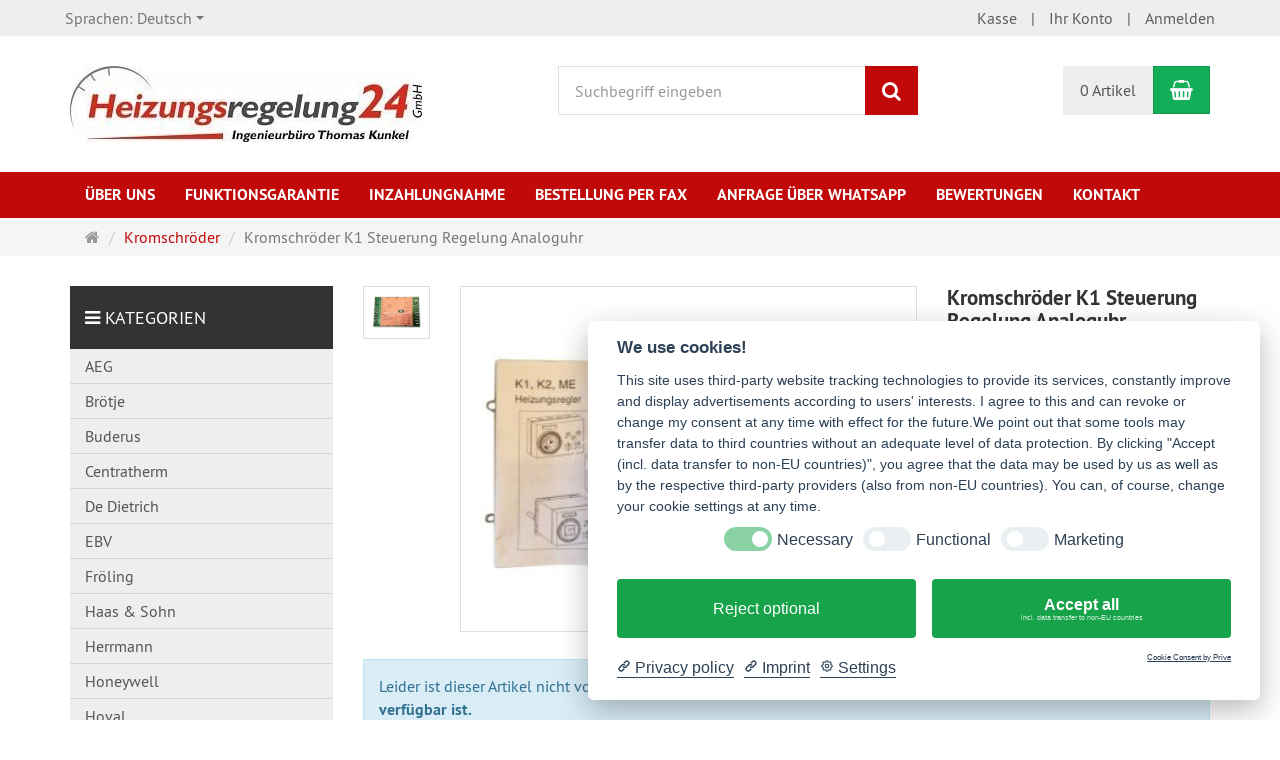

--- FILE ---
content_type: text/html; charset=utf-8
request_url: https://www.heizungsregelung24.de/de/Kromschroeder/Kromschroeder-K1-Steuerung-Regelung-Analoguhr
body_size: 11378
content:
<!DOCTYPE html>
<html lang="de">
<head>

<!--<script type="text/javascript">
var gaProperty = 'UA-99082518-1';
var disableStr = 'ga-disable-' + gaProperty;
if (document.cookie.indexOf(disableStr + '=true') > -1) { window[disableStr] = true;
}
function gaOptout() {
document.cookie = disableStr + '=true; expires=Thu, 31 Dec 2099 23:59:59 UTC; path=/';
window[disableStr] = true; }
</script>-->

<meta http-equiv="Content-Type" content="text/html; charset=utf-8" />
<base href="https://www.heizungsregelung24.de/" />
<title>Kromschröder K1 Steuerung Regelung Analoguhr-10001345</title>
<link rel="canonical" href="https://www.heizungsregelung24.de/de/Kromschroeder/Kromschroeder-K1-Steuerung-Regelung-Analoguhr" />
<meta name="robots" content="index,follow" />
<meta name="company" content="Heizungsregelung24 GmbH - Ingenieurbüro Thomas Kunkel" />
<meta name="author" content="Thomas Kunkel" />
<meta name="publisher" content="Thomas Kunkel" />
<meta name="page-topic" content="Heizungsregelungen und Heizungssteuerungen verschiedener Hersteller erhalten Sie hier in unserem Online-Shop." />
<meta name="reply-to" content="info@heizungsregelung24.de" />
<meta name="description" content="Zum Verkauf steht eine generalüberholte Kromschröder Heizungsregelung mit der Bezeichnung &quot;K1&quot;.

Wir nehmen Ihre defekte Heizungsregelung für 25 Euro + Porto in Zahlung.

Es" />
<meta name="keywords" content="Heizungsregelung,generalüberholte,Artikel,Bezeichnung,Funkionsgarantie,Informationen,Kromschröder,Regelungen,Steuerungen,Verkauf,Weitere,Zahlung,andere,anfragen,defekte,finden,geliefert,gewähren,gewünschten,können,nehmen" />
<meta name="generator" content="xt:Commerce 5 - 5.0.06" />
<meta name="google-site-verification" content="IqyhEUNVadKOICp0lm3l3m8dcvrPo3Bfq8zDcK0EGv8" />
<meta http-equiv="X-UA-Compatible" content="IE=edge" />
<meta name="viewport" content="width=device-width, initial-scale=1, maximum-scale=1, user-scalable=no">
<script data-cookiecategory="Google reCAPTCHA" async src="https://www.google.com/recaptcha/api.js?hl=de"></script>
<script type="text/javascript">
            var norBaseUrl = "https://www.heizungsregelung24.de/de/nor_request";
    </script>




<!-- HTML5 shiv IE8 support of HTML5 elements -->
<!--[if lt IE 9]>
<script type="text/javascript" src="templates/xt_responsive/components/html5shiv/dist/html5shiv.min.js"></script>
<![endif]-->

<!-- jQuery independent load -->
<!--  <script type="text/javascript" src="templates/xt_responsive/components/jquery/dist/jquery.min.js"></script> -->
<link rel="stylesheet" type="text/css" href="https://www.heizungsregelung24.de/cache/style_1xt_responsive_heizungsregelung24.css?6c1acce390cad1c5fa51c923365e6dd6" />
<script src="https://www.heizungsregelung24.de/cache/javascript_1xt_responsive_heizungsregelung24_header.js?6c1acce390cad1c5fa51c923365e6dd6"></script>
<!-- Google tag (gtag.js) -->
                <script data-cookiecategory="Google Tag Manager" ads
                async src="https://www.googletagmanager.com/gtag/js?id=AW-965440808"></script>
                <script data-cookiecategory="Google Tag Manager">
                    window.dataLayer = window.dataLayer || [];
                    function gtag(){dataLayer.push(arguments);}
                    gtag("js", new Date());
                    gtag("config", "AW-965440808");
                </script>
            <link rel="shortcut icon" href="https://www.heizungsregelung24.de/media/logo/favicon.ico" type="image/x-icon" />
<link rel="icon" href="https://www.heizungsregelung24.de/media/logo/favicon.png" type="image/png" />
</head>
<body><div class="loader_white" id="loader_white"></div><div class="cart_ajax_box" id ="cart_ajax_box" ></div>

<!-- Respond.js IE8 support of media queries -->
<!--[if lt IE 9]>
<script type="text/javascript" src="templates/xt_responsive_heizungsregelung24/components/Respond/dest/respond.min.js"></script>
<![endif]-->

<div id="site-wrap" class="product-wrap subpage-wrap Kromschroeder-K1-Steuerung-Regelung-Analoguhr-action-wrap">
    
    <header id="header">
        <div class="meta-navigation">
            <div class="container clearfix">
                <ul class="meta list-inline pull-left hidden-xs pull-left">
                    
                    <li><div class="language">
    <p class="headline">Sprachen</p>
    <form name="language1" action="https://www.heizungsregelung24.de/de/Kromschroeder/Kromschroeder-K1-Steuerung-Regelung-Analoguhr" method="get" >
    <select name="new_lang" onchange="location.href=this.options[this.selectedIndex].value" class="show-tick form-control">
                                    <option data-content="<span class='option-title'>Sprachen: </span>Deutsch" value="https://www.heizungsregelung24.de/de/product/Kromschroeder-K1-Steuerung-Regelung-Analoguhr?action=change_lang&amp;new_lang=de&amp;info=1307" selected="selected">Deutsch</option>
                                                <option data-content="<span class='option-title'>Sprachen: </span>English" value="https://www.heizungsregelung24.de/de/product/Kromschroeder-K1-Steuerung-Regelung-Analoguhr?action=change_lang&amp;new_lang=en&amp;info=1307">English</option>
                        </select>
    </form>
</div></li>
                    <li></li>
                    
                </ul>
                <ul class="user list-inline pull-right">
                    
                    <li><a href="https://www.heizungsregelung24.de/de/checkout/shipping">Kasse</a></li>
                                        <li><a href="https://www.heizungsregelung24.de/de/customer">Ihr Konto</a></li>
                                        <li><a href="https://www.heizungsregelung24.de/de/customer/login" data-toggle="modal" data-target="#loginModal" data-remote="false">Anmelden</a></li>
                                                            
                </ul>
            </div>
        </div><!-- .meta-navigation -->
        <div class="header-top">
            <div class="container">
                <div class="row text-center-xs">
                    <div class="col col-sm-4 col-md-5">
                        <div class="inner branding">
                            <p class="logo">
                                <a href="https://www.heizungsregelung24.de/" class="text-muted" title="Heizungsregelung24.de - Shop für generalüberholte Heizungsregelungen">
                                    <img class="img-responsive" src="media/logo/logo.jpg" alt="Heizungsregelung24.de - Shop für generalüberholte Heizungsregelungen" />
                                </a>
                            </p>
                            
                        </div>
                    </div>
                    <div class="col col-sm-4 hidden-xs">
                        <div class="inner top-search hidden-sm">
                            <div class="box-search">
    <form class="search-box-form" name="search_box2" action="https://www.heizungsregelung24.de/de/search?info=1307" method="get" >
        <input type="hidden" name="page" value="search" id="page3"  />
        <input type="hidden" name="page_action" value="query" id="page_action4"  />
        <input type="hidden" name="desc" value="on" id="desc5"  />
        <input type="hidden" name="sdesc" value="on" id="sdesc6"  />
        <div class="input-group">
            <input type="text" name="keywords" autocomplete="off" class="form-control keywords coe_fuzzy_search_box" value="" placeholder="Suchbegriff eingeben" />
            <span class="input-group-btn">
                <button type="submit" class="submit-button btn btn-primary" title="Suchen" data-toggle="tooltip" data-placement="auto">
                    <i class="fa fa-search"></i>
                    <span class="sr-only">Suchen</span>
                </button>
            </span>
        </div>
    </form>
</div>
                        </div>
                    </div>
                    <div class="col col-sm-4 col-md-3 hidden-xs">
                        <div class="inner top-cart text-right">
                                <div class="box-cart">
        <div class="inner btn-group" role="group" aria-label="Warenkorb">
                            <a href="https://www.heizungsregelung24.de/de/cart" class="btn btn-default btn-left hidden-xs">
                    0 Artikel
                </a>
                <a href="https://www.heizungsregelung24.de/de/cart" class="btn btn-cart btn-left visible-xs">
                    0 Artikel
                </a>
                        <a href="https://www.heizungsregelung24.de/de/cart" class="btn btn-cart btn-right" title="Warenkorb" data-toggle="tooltip" data-placement="auto">
                <i class="fa fa-shopping-basket"></i>
                <span class="sr-only">Warenkorb</span>
            </a>
        </div>
    </div>

                        </div>
                    </div>
                </div>
            </div>
        </div><!-- .header-top -->

<!--
<P ALIGN="CENTER"><font color='#D82C2C'><strong>Sehr geehrte Kunden, wir machen Betriebsurlaub. Bestellungen über unseren Shop sind gerne möglich.<br>Die Bearbeitung von Serviceanfragen und der Warenversand erfolgen wieder ab dem 07.01.2026.</strong></FONT></P>
<P ALIGN="CENTER"><font color='#D82C2C'><strong>Wir wünschen Ihnen ein frohes Fest und einen guten Start ins neue Jahr. </strong></FONT></P><br>
-->

        
<div id="box-topcategories" class="main-navigation navbar navbar-default hidden-xs hidden-sm" role="navigation">
	<div class="container">
		<div class="navbar-header">
			<button type="button" class="navbar-toggle" data-toggle="collapse" data-target="#header .main-navigation .navbar-collapse">
				<span class="sr-only">Navigation</span>
                            <span class="burger pull-left">
                                <span class="icon-bar"></span>
                                <span class="icon-bar"></span>
                                <span class="icon-bar"></span>
                            </span>
				<span class="caret pull-left"></span>
			</button>
			<div class="navbar-search visible-float-breakpoint">
				<div class="box-search">
    <form class="search-box-form" name="search_box7" action="https://www.heizungsregelung24.de/de/search?info=1307" method="get" >
        <input type="hidden" name="page" value="search" id="page8"  />
        <input type="hidden" name="page_action" value="query" id="page_action9"  />
        <input type="hidden" name="desc" value="on" id="desc10"  />
        <input type="hidden" name="sdesc" value="on" id="sdesc11"  />
        <div class="input-group">
            <input type="text" name="keywords" autocomplete="off" class="form-control keywords coe_fuzzy_search_box" value="" placeholder="Suchbegriff eingeben" />
            <span class="input-group-btn">
                <button type="submit" class="submit-button btn btn-primary" title="Suchen" data-toggle="tooltip" data-placement="auto">
                    <i class="fa fa-search"></i>
                    <span class="sr-only">Suchen</span>
                </button>
            </span>
        </div>
    </form>
</div>
			</div>
		</div>
		<div class="navbar-collapse collapse">
			<ul class="nav navbar-nav">
															<li id="top-categories-categorie-132" class=""><a href="https://www.heizungsregelung24.de/de/ueber-uns">Über uns</a></li>
																				<li id="top-categories-categorie-133" class=""><a href="https://www.heizungsregelung24.de/de/Funktionsgarantie">Funktionsgarantie</a></li>
																				<li id="top-categories-categorie-135" class=""><a href="https://www.heizungsregelung24.de/de/Inzahlungnahme">Inzahlungnahme</a></li>
																				<li id="top-categories-categorie-150" class=""><a href="https://www.heizungsregelung24.de/de/bestellung-per-fax">Bestellung per Fax</a></li>
																				<li id="top-categories-categorie-152" class=""><a href="https://www.heizungsregelung24.de/de/anfrage-whatsapp">Anfrage über WhatsApp</a></li>
																				<li id="top-categories-categorie-153" class=""><a href="https://www.shopvote.de/bewertung_heizungsregelung24_de_8627.html" target="_blank"">Bewertungen</a></li>
																				<li id="top-categories-categorie-134" class=""><a href="https://www.heizungsregelung24.de/de/Kontakt">Kontakt</a></li>
												</ul>
		</div>
	</div>
</div><!-- #box-topcategories -->

        <div class="main-navigation navbar navbar-default hidden-md hidden-lg hidden-xl" role="navigation">
            <div class="container">
                <div class="navbar-header">
                    <button type="button" class="navbar-toggle" data-toggle="collapse" data-target="#header .main-navigation .navbar-collapse">
                        <span class="sr-only">Navigation</span>
                            <span class="burger pull-left">
                                <span class="icon-bar"></span>
                                <span class="icon-bar"></span>
                                <span class="icon-bar"></span>
                            </span>
                        <span class="caret pull-left"></span>
                    </button>
                    <div class="navbar-search visible-float-breakpoint">
                        <div class="box-search">
    <form class="search-box-form" name="search_box12" action="https://www.heizungsregelung24.de/de/search?info=1307" method="get" >
        <input type="hidden" name="page" value="search" id="page13"  />
        <input type="hidden" name="page_action" value="query" id="page_action14"  />
        <input type="hidden" name="desc" value="on" id="desc15"  />
        <input type="hidden" name="sdesc" value="on" id="sdesc16"  />
        <div class="input-group">
            <input type="text" name="keywords" autocomplete="off" class="form-control keywords coe_fuzzy_search_box" value="" placeholder="Suchbegriff eingeben" />
            <span class="input-group-btn">
                <button type="submit" class="submit-button btn btn-primary" title="Suchen" data-toggle="tooltip" data-placement="auto">
                    <i class="fa fa-search"></i>
                    <span class="sr-only">Suchen</span>
                </button>
            </span>
        </div>
    </form>
</div>
                    </div>
                </div>
                <div class="navbar-collapse collapse">
                        
        <ul class="nav navbar-nav">
                            <li id="cid-27" class="level-1 lang-de first">
                    <a class="dropdown-toggle" href="https://www.heizungsregelung24.de/de/AEG">
                        AEG
                                            </a>
                                    </li>
                            <li id="cid-8" class="level-1 lang-de">
                    <a class="dropdown-toggle" href="https://www.heizungsregelung24.de/de/Broetje">
                        Brötje
                                            </a>
                                    </li>
                            <li id="cid-4" class="level-1 lang-de">
                    <a class="dropdown-toggle" href="https://www.heizungsregelung24.de/de/Buderus">
                        Buderus
                                            </a>
                                    </li>
                            <li id="cid-5" class="level-1 lang-de">
                    <a class="dropdown-toggle" href="https://www.heizungsregelung24.de/de/Centratherm">
                        Centratherm
                                            </a>
                                    </li>
                            <li id="cid-12" class="level-1 lang-de">
                    <a class="dropdown-toggle" href="https://www.heizungsregelung24.de/de/De-Dietrich">
                        De Dietrich
                                            </a>
                                    </li>
                            <li id="cid-15" class="level-1 lang-de">
                    <a class="dropdown-toggle" href="https://www.heizungsregelung24.de/de/EBV">
                        EBV
                                            </a>
                                    </li>
                            <li id="cid-11" class="level-1 lang-de">
                    <a class="dropdown-toggle" href="https://www.heizungsregelung24.de/de/Froeling">
                        Fröling
                                            </a>
                                    </li>
                            <li id="cid-35" class="level-1 lang-de">
                    <a class="dropdown-toggle" href="https://www.heizungsregelung24.de/de/Haas-Sohn">
                        Haas &amp; Sohn
                                            </a>
                                    </li>
                            <li id="cid-64" class="level-1 lang-de">
                    <a class="dropdown-toggle" href="https://www.heizungsregelung24.de/de/Herrmann">
                        Herrmann
                                            </a>
                                    </li>
                            <li id="cid-37" class="level-1 lang-de">
                    <a class="dropdown-toggle" href="https://www.heizungsregelung24.de/de/Honeywell">
                        Honeywell
                                            </a>
                                    </li>
                            <li id="cid-22" class="level-1 lang-de">
                    <a class="dropdown-toggle" href="https://www.heizungsregelung24.de/de/Hoval">
                        Hoval
                                            </a>
                                    </li>
                            <li id="cid-13" class="level-1 lang-de">
                    <a class="dropdown-toggle" href="https://www.heizungsregelung24.de/de/Hydrotherm">
                        Hydrotherm
                                            </a>
                                    </li>
                            <li id="cid-58" class="level-1 lang-de">
                    <a class="dropdown-toggle" href="https://www.heizungsregelung24.de/de/Immosolar">
                        Immosolar
                                            </a>
                                    </li>
                            <li id="cid-26" class="level-1 lang-de">
                    <a class="dropdown-toggle" href="https://www.heizungsregelung24.de/de/Ista">
                        Ista
                                            </a>
                                    </li>
                            <li id="cid-20" class="level-1 lang-de">
                    <a class="dropdown-toggle" href="https://www.heizungsregelung24.de/de/Junkers">
                        Junkers
                                            </a>
                                    </li>
                            <li id="cid-33" class="level-1 lang-de">
                    <a class="dropdown-toggle" href="https://www.heizungsregelung24.de/de/Kieback-Peter">
                        Kieback &amp; Peter
                                            </a>
                                    </li>
                            <li id="cid-24" class="level-1 lang-de">
                    <a class="dropdown-toggle" href="https://www.heizungsregelung24.de/de/Kloeckner">
                        Klöckner
                                            </a>
                                    </li>
                            <li id="cid-19" class="level-1 lang-de">
                    <a class="dropdown-toggle" href="https://www.heizungsregelung24.de/de/Koerting">
                        Körting
                                            </a>
                                    </li>
                            <li id="cid-25" class="level-1 lang-de active current">
                    <a class="dropdown-toggle" href="https://www.heizungsregelung24.de/de/Kromschroeder">
                        Kromschröder
                                            </a>
                                    </li>
                            <li id="cid-6" class="level-1 lang-de">
                    <a class="dropdown-toggle" href="https://www.heizungsregelung24.de/de/Landis-Gyr">
                        Landis &amp; Gyr
                                            </a>
                                    </li>
                            <li id="cid-45" class="level-1 lang-de">
                    <a class="dropdown-toggle" href="https://www.heizungsregelung24.de/de/Landis-Staefa">
                        Landis &amp; Staefa
                                            </a>
                                    </li>
                            <li id="cid-39" class="level-1 lang-de">
                    <a class="dropdown-toggle" href="https://www.heizungsregelung24.de/de/Oertli">
                        Oertli
                                            </a>
                                    </li>
                            <li id="cid-28" class="level-1 lang-de">
                    <a class="dropdown-toggle" href="https://www.heizungsregelung24.de/de/Rapido">
                        Rapido
                                            </a>
                                    </li>
                            <li id="cid-18" class="level-1 lang-de">
                    <a class="dropdown-toggle" href="https://www.heizungsregelung24.de/de/Riccius-Stroschen">
                        Riccius + Stroschen
                                            </a>
                                    </li>
                            <li id="cid-31" class="level-1 lang-de">
                    <a class="dropdown-toggle" href="https://www.heizungsregelung24.de/de/Rodiac">
                        Rodiac
                                            </a>
                                    </li>
                            <li id="cid-30" class="level-1 lang-de">
                    <a class="dropdown-toggle" href="https://www.heizungsregelung24.de/de/Rohleder">
                        Rohleder
                                            </a>
                                    </li>
                            <li id="cid-36" class="level-1 lang-de">
                    <a class="dropdown-toggle" href="https://www.heizungsregelung24.de/de/samson">
                        Samson
                                            </a>
                                    </li>
                            <li id="cid-14" class="level-1 lang-de">
                    <a class="dropdown-toggle" href="https://www.heizungsregelung24.de/de/SBS">
                        SBS
                                            </a>
                                    </li>
                            <li id="cid-10" class="level-1 lang-de">
                    <a class="dropdown-toggle" href="https://www.heizungsregelung24.de/de/Schaefer">
                        Schäfer
                                            </a>
                                    </li>
                            <li id="cid-9" class="level-1 lang-de">
                    <a class="dropdown-toggle" href="https://www.heizungsregelung24.de/de/Siegermatic">
                        Sieger
                                            </a>
                                    </li>
                            <li id="cid-34" class="level-1 lang-de">
                    <a class="dropdown-toggle" href="https://www.heizungsregelung24.de/de/Siemens">
                        Siemens
                                            </a>
                                    </li>
                            <li id="cid-40" class="level-1 lang-de">
                    <a class="dropdown-toggle" href="https://www.heizungsregelung24.de/de/TEM">
                        TEM
                                            </a>
                                    </li>
                            <li id="cid-3" class="level-1 lang-de">
                    <a class="dropdown-toggle" href="https://www.heizungsregelung24.de/de/Vaillant">
                        Vaillant
                                            </a>
                                    </li>
                            <li id="cid-32" class="level-1 lang-de">
                    <a class="dropdown-toggle" href="https://www.heizungsregelung24.de/de/Viessmann">
                        Viessmann
                                            </a>
                                    </li>
                            <li id="cid-41" class="level-1 lang-de">
                    <a class="dropdown-toggle" href="https://www.heizungsregelung24.de/de/Weishaupt">
                        Weishaupt
                                            </a>
                                    </li>
                            <li id="cid-7" class="level-1 lang-de">
                    <a class="dropdown-toggle" href="https://www.heizungsregelung24.de/de/Wolf">
                        Wolf
                                            </a>
                                    </li>
                            <li id="cid-94" class="level-1 lang-de dropdown mega-dropdown">
                    <a class="dropdown-toggle" href="https://www.heizungsregelung24.de/de/Weitere-Hersteller" data-toggle="dropdown">
                        Weitere Hersteller
                        <b class="caret"></b>                    </a>
                                            <ul class="dropdown-menu">
                                                                                                <li class="level-2">
                                        <a href="https://www.heizungsregelung24.de/de/Weitere-Hersteller/Abic" class="title">Abic</a>
                                                                            </li>
                                                                                                                                <li class="level-2">
                                        <a href="https://www.heizungsregelung24.de/de/Weitere-Hersteller/Baelz" class="title">Baelz</a>
                                                                            </li>
                                                                                                                                <li class="level-2">
                                        <a href="https://www.heizungsregelung24.de/de/Weitere-Hersteller/Benraad" class="title">Benraad</a>
                                                                            </li>
                                                                                                                                <li class="level-2">
                                        <a href="https://www.heizungsregelung24.de/de/Weitere-Hersteller/Bico" class="title">Bico</a>
                                                                            </li>
                                                                                                                                <li class="level-2">
                                        <a href="https://www.heizungsregelung24.de/de/Weitere-Hersteller/CTCmatic" class="title">CTCmatic</a>
                                                                            </li>
                                                                                                                                <li class="level-2">
                                        <a href="https://www.heizungsregelung24.de/de/Weitere-Hersteller/Eberle" class="title">Eberle</a>
                                                                            </li>
                                                                                                                                <li class="level-2">
                                        <a href="https://www.heizungsregelung24.de/de/Weitere-Hersteller/Elesta" class="title">Elesta</a>
                                                                            </li>
                                                                                                                                <li class="level-2">
                                        <a href="https://www.heizungsregelung24.de/de/weitere-hersteller/elmatic" class="title">Elmatic</a>
                                                                            </li>
                                                                                                                                <li class="level-2">
                                        <a href="https://www.heizungsregelung24.de/de/Weitere-Hersteller/Enertech" class="title">Enertech</a>
                                                                            </li>
                                                                                                                                <li class="level-2">
                                        <a href="https://www.heizungsregelung24.de/de/Weitere-Hersteller/EWFE" class="title">EWFE</a>
                                                                            </li>
                                                                                                                                <li class="level-2">
                                        <a href="https://www.heizungsregelung24.de/de/weitere-hersteller/fischer" class="title">Fischer</a>
                                                                            </li>
                                                                                                                                <li class="level-2">
                                        <a href="https://www.heizungsregelung24.de/de/Weitere-Hersteller/Flash" class="title">Flash</a>
                                                                            </li>
                                                                                                                                <li class="level-2">
                                        <a href="https://www.heizungsregelung24.de/de/weitere-hersteller/giersch" class="title">Giersch</a>
                                                                            </li>
                                                                                                                                <li class="level-2">
                                        <a href="https://www.heizungsregelung24.de/de/Weitere-Hersteller/Grundfos" class="title">Grundfos</a>
                                                                            </li>
                                                                                                                                <li class="level-2">
                                        <a href="https://www.heizungsregelung24.de/de/Weitere-Hersteller/Heizboesch" class="title">Heizbösch</a>
                                                                            </li>
                                                                                                                                <li class="level-2">
                                        <a href="https://www.heizungsregelung24.de/de/weitere-hersteller/hofamat" class="title">Hofamat</a>
                                                                            </li>
                                                                                                                                <li class="level-2">
                                        <a href="https://www.heizungsregelung24.de/de/weitere-hersteller/ideal-standard" class="title">Ideal Standard</a>
                                                                            </li>
                                                                                                                                <li class="level-2">
                                        <a href="https://www.heizungsregelung24.de/de/weitere-hersteller/justus-control" class="title">Justus Control</a>
                                                                            </li>
                                                                                                                                <li class="level-2">
                                        <a href="https://www.heizungsregelung24.de/de/weitere-hersteller/kago" class="title">Kago</a>
                                                                            </li>
                                                                                                                                <li class="level-2">
                                        <a href="https://www.heizungsregelung24.de/de/Weitere-Hersteller/Krupp" class="title">Krupp</a>
                                                                            </li>
                                                                                                                                <li class="level-2">
                                        <a href="https://www.heizungsregelung24.de/de/Weitere-Hersteller/Lamberti-Elektronik" class="title">Lamberti Elektronik</a>
                                                                            </li>
                                                                                                                                <li class="level-2">
                                        <a href="https://www.heizungsregelung24.de/de/weitere-hersteller/loewe" class="title">Loewe</a>
                                                                            </li>
                                                                                                                                <li class="level-2">
                                        <a href="https://www.heizungsregelung24.de/de/Weitere-Hersteller/Maprotherm" class="title">Maprotherm</a>
                                                                            </li>
                                                                                                                                <li class="level-2">
                                        <a href="https://www.heizungsregelung24.de/de/Weitere-Hersteller/NIED" class="title">NIED</a>
                                                                            </li>
                                                                                                                                <li class="level-2">
                                        <a href="https://www.heizungsregelung24.de/de/weitere-hersteller/nordwest" class="title">Nordwest</a>
                                                                            </li>
                                                                                                                                <li class="level-2">
                                        <a href="https://www.heizungsregelung24.de/de/weitere-hersteller/oreg" class="title">Oreg</a>
                                                                            </li>
                                                                                                                                <li class="level-2">
                                        <a href="https://www.heizungsregelung24.de/de/weitere-hersteller/rekord" class="title">Rekord</a>
                                                                            </li>
                                                                                                                                <li class="level-2">
                                        <a href="https://www.heizungsregelung24.de/de/weitere-hersteller/remeha" class="title">Remeha</a>
                                                                            </li>
                                                                                                                                <li class="level-2">
                                        <a href="https://www.heizungsregelung24.de/de/Riccius-Seibt" class="title">Riccius + Seibt</a>
                                                                            </li>
                                                                                                                                <li class="level-2">
                                        <a href="https://www.heizungsregelung24.de/de/Weitere-Hersteller/Riello" class="title">Riello</a>
                                                                            </li>
                                                                                                                                <li class="level-2">
                                        <a href="https://www.heizungsregelung24.de/de/weitere-hersteller/rotex" class="title">Rotex</a>
                                                                            </li>
                                                                                                                                <li class="level-2">
                                        <a href="https://www.heizungsregelung24.de/de/Weitere-Hersteller/Sauter" class="title">Sauter</a>
                                                                            </li>
                                                                                                                                <li class="level-2">
                                        <a href="https://www.heizungsregelung24.de/de/weitere-hersteller/schueco" class="title">Schüco</a>
                                                                            </li>
                                                                                                                                <li class="level-2">
                                        <a href="https://www.heizungsregelung24.de/de/weitere-hersteller/schuster" class="title">Schuster</a>
                                                                            </li>
                                                                                                                                <li class="level-2">
                                        <a href="https://www.heizungsregelung24.de/de/Weitere-Hersteller/Stiebel-Eltron" class="title">Stiebel Eltron</a>
                                                                            </li>
                                                                                                                                <li class="level-2">
                                        <a href="https://www.heizungsregelung24.de/de/Weitere-Hersteller/Tekmar" class="title">Tekmar</a>
                                                                            </li>
                                                                                                                                <li class="level-2">
                                        <a href="https://www.heizungsregelung24.de/de/Weitere-Hersteller/Theben" class="title">Theben</a>
                                                                            </li>
                                                                                                                                <li class="level-2">
                                        <a href="https://www.heizungsregelung24.de/de/Weitere-Hersteller/Tour-Andersson" class="title">Tour &amp; Andersson</a>
                                                                            </li>
                                                                                                                                <li class="level-2">
                                        <a href="https://www.heizungsregelung24.de/de/Weitere-Hersteller/Unical" class="title">Unical</a>
                                                                            </li>
                                                                                                                                <li class="level-2">
                                        <a href="https://www.heizungsregelung24.de/de/Weitere-Hersteller/Windhager" class="title">Windhager</a>
                                                                            </li>
                                                                                        <li class="static divider hidden-float-breakpoint"></li>
                            <li class="static">
                                <a class="dropdown-header" href="https://www.heizungsregelung24.de/de/Weitere-Hersteller">
                                    <i class="fa fa-caret-right"></i>&nbsp;
                                    Mehr Details:&nbsp;
                                    <span class="text-uppercase text-primary">Weitere Hersteller</span>
                                </a>
                            </li>
                        </ul>
                                    </li>
                            <li id="cid-43" class="level-1 lang-de dropdown mega-dropdown">
                    <a class="dropdown-toggle" href="https://www.heizungsregelung24.de/de/Zubehoer" data-toggle="dropdown">
                        Heizungszubehör
                        <b class="caret"></b>                    </a>
                                            <ul class="dropdown-menu">
                                                                                                <li class="level-2">
                                        <a href="https://www.heizungsregelung24.de/de/Zubehoer/Schaltreiter" class="title">Schaltreiter</a>
                                                                            </li>
                                                                                                                                <li class="level-2">
                                        <a href="https://www.heizungsregelung24.de/de/Zubehoer/Sockelplatten" class="title">Sockelplatten</a>
                                                                            </li>
                                                                                                                                <li class="level-2">
                                        <a href="https://www.heizungsregelung24.de/de/Zubehoer/Stellantriebe" class="title">Stellantriebe</a>
                                                                            </li>
                                                                                                                                <li class="level-2">
                                        <a href="https://www.heizungsregelung24.de/de/Zubehoer/Temperaturfuehler" class="title">Temperaturfühler</a>
                                                                                    <ul>
                                                                                                    <li class="level-3">
                                                        <a href="https://www.heizungsregelung24.de/de/Zubehoer/Temperaturfuehler/Centratherm">Centratherm</a>
                                                    </li>
                                                                                                    <li class="level-3">
                                                        <a href="https://www.heizungsregelung24.de/de/Zubehoer/Temperaturfuehler/De-Dietrich">De Dietrich</a>
                                                    </li>
                                                                                                    <li class="level-3">
                                                        <a href="https://www.heizungsregelung24.de/de/Zubehoer/Temperaturfuehler/EBV">EBV</a>
                                                    </li>
                                                                                                    <li class="level-3">
                                                        <a href="https://www.heizungsregelung24.de/de/Zubehoer/Temperaturfuehler/Elesta">Elesta</a>
                                                    </li>
                                                                                                    <li class="level-3">
                                                        <a href="https://www.heizungsregelung24.de/de/Zubehoer/Temperaturfuehler/Honeywell">Honeywell</a>
                                                    </li>
                                                                                                    <li class="level-3">
                                                        <a href="https://www.heizungsregelung24.de/de/Zubehoer/Temperaturfuehler/Hoval">Hoval</a>
                                                    </li>
                                                                                                    <li class="level-3">
                                                        <a href="https://www.heizungsregelung24.de/de/Zubehoer/Temperaturfuehler/Hydrotherm">Hydrotherm</a>
                                                    </li>
                                                                                                    <li class="level-3">
                                                        <a href="https://www.heizungsregelung24.de/de/Zubehoer/Temperaturfuehler/Junkers">Junkers</a>
                                                    </li>
                                                                                                    <li class="level-3">
                                                        <a href="https://www.heizungsregelung24.de/de/Zubehoer/Temperaturfuehler/Kloeckner">Klöckner</a>
                                                    </li>
                                                                                                    <li class="level-3">
                                                        <a href="https://www.heizungsregelung24.de/de/Zubehoer/Temperaturfuehler/Kromschroeder">Kromschröder</a>
                                                    </li>
                                                                                                    <li class="level-3">
                                                        <a href="https://www.heizungsregelung24.de/de/Zubehoer/Temperaturfuehler/Landis-Gyr">Landis &amp; Gyr</a>
                                                    </li>
                                                                                                    <li class="level-3">
                                                        <a href="https://www.heizungsregelung24.de/de/Zubehoer/Temperaturfuehler/Landis-Staefa">Landis &amp; Staefa</a>
                                                    </li>
                                                                                                    <li class="level-3">
                                                        <a href="https://www.heizungsregelung24.de/de/Zubehoer/Temperaturfuehler/OEG">OEG</a>
                                                    </li>
                                                                                                    <li class="level-3">
                                                        <a href="https://www.heizungsregelung24.de/de/Zubehoer/Temperaturfuehler/Riccius-Stroschen">Riccius + Stroschen</a>
                                                    </li>
                                                                                                    <li class="level-3">
                                                        <a href="https://www.heizungsregelung24.de/de/Zubehoer/Temperaturfuehler/Rohleder">Rohleder</a>
                                                    </li>
                                                                                                    <li class="level-3">
                                                        <a href="https://www.heizungsregelung24.de/de/Zubehoer/Temperaturfuehler/Samson-Trovis">Samson Trovis</a>
                                                    </li>
                                                                                                    <li class="level-3">
                                                        <a href="https://www.heizungsregelung24.de/de/Zubehoer/Temperaturfuehler/Schaefer">Schäfer</a>
                                                    </li>
                                                                                                    <li class="level-3">
                                                        <a href="https://www.heizungsregelung24.de/de/Zubehoer/Temperaturfuehler/Sieger">Sieger</a>
                                                    </li>
                                                                                                    <li class="level-3">
                                                        <a href="https://www.heizungsregelung24.de/de/Zubehoer/Temperaturfuehler/Siemens">Siemens</a>
                                                    </li>
                                                                                                    <li class="level-3">
                                                        <a href="https://www.heizungsregelung24.de/de/Zubehoer/Temperaturfuehler/Tekmar">Tekmar</a>
                                                    </li>
                                                                                                    <li class="level-3">
                                                        <a href="https://www.heizungsregelung24.de/de/Zubehoer/Temperaturfuehler/TEM">TEM</a>
                                                    </li>
                                                                                                    <li class="level-3">
                                                        <a href="https://www.heizungsregelung24.de/de/Zubehoer/Temperaturfuehler/Vaillant">Vaillant</a>
                                                    </li>
                                                                                                    <li class="level-3">
                                                        <a href="https://www.heizungsregelung24.de/de/Zubehoer/Temperaturfuehler/Viessmann">Viessmann</a>
                                                    </li>
                                                                                            </ul>
                                                                            </li>
                                                                                        <li class="static divider hidden-float-breakpoint"></li>
                            <li class="static">
                                <a class="dropdown-header" href="https://www.heizungsregelung24.de/de/Zubehoer">
                                    <i class="fa fa-caret-right"></i>&nbsp;
                                    Mehr Details:&nbsp;
                                    <span class="text-uppercase text-primary">Heizungszubehör</span>
                                </a>
                            </li>
                        </ul>
                                    </li>
                            <li id="cid-132" class="level-1 lang-de">
                    <a class="dropdown-toggle" href="https://www.heizungsregelung24.de/de/ueber-uns">
                        Über uns
                                            </a>
                                    </li>
                            <li id="cid-133" class="level-1 lang-de">
                    <a class="dropdown-toggle" href="https://www.heizungsregelung24.de/de/Funktionsgarantie">
                        Funktionsgarantie
                                            </a>
                                    </li>
                            <li id="cid-135" class="level-1 lang-de">
                    <a class="dropdown-toggle" href="https://www.heizungsregelung24.de/de/Inzahlungnahme">
                        Inzahlungnahme
                                            </a>
                                    </li>
                            <li id="cid-150" class="level-1 lang-de">
                    <a class="dropdown-toggle" href="https://www.heizungsregelung24.de/de/bestellung-per-fax">
                        Bestellung per Fax
                                            </a>
                                    </li>
                            <li id="cid-152" class="level-1 lang-de">
                    <a class="dropdown-toggle" href="https://www.heizungsregelung24.de/de/anfrage-whatsapp">
                        Anfrage über WhatsApp
                                            </a>
                                    </li>
                            <li id="cid-153" class="level-1 lang-de">
                    <a class="dropdown-toggle" href="https://www.shopvote.de/bewertung_heizungsregelung24_de_8627.html" target="_blank"">
                        Bewertungen
                                            </a>
                                    </li>
                            <li id="cid-134" class="level-1 lang-de last">
                    <a class="dropdown-toggle" href="https://www.heizungsregelung24.de/de/Kontakt">
                        Kontakt
                                            </a>
                                    </li>
                    </ul>

    
                </div>
            </div>
        </div><!-- .main-navigation -->
    </header><!-- #header -->

        <div class="breadcrumb-container">
        <div class="container">
            <ul class="breadcrumb">
                                        <li class="home"><a href="https://www.heizungsregelung24.de/" title="Startseite" class="text-muted"><i class="fa fa-home"></i><span class="sr-only">Startseite</span></a></li>
                                                            <li><span itemscope itemtype="http://data-vocabulary.org/Breadcrumb"><a href="https://www.heizungsregelung24.de/de/Kromschroeder" itemprop="url" title="Kromschröder"><span itemprop="title">Kromschröder</span></a></span></li>
                                                            <li class="active" title="Kromschröder K1 Steuerung Regelung Analoguhr">Kromschröder K1 Steuerung Regelung Analoguhr</li>
                        </ul>
        </div>
    </div>
    
    <noscript>
        <div class="container">
            <div class="alert alert-danger text-center">
                <p><i class="fa fa-3x fa-exclamation-triangle"></i></p>
                Um alle Funktionen dieser Website nutzen zu können,<br />sollten Sie <strong>JavaScript in Ihrem Browser aktivieren</strong>.
            </div>
        </div>
    </noscript>

    <div id="navContainer" class="container">
        <ul class="navbar-mega hidden hidden-float-breakpoint with-backdrop-shadow"></ul>
    </div>

    

        <div id="container" class="container">
        



        <div id="content" class="row">
            <div class="col primary col-sm-12 col-sm-pufsh-4 col-md-9 col-md-push-3">
				
				<!-- 848 x 292 -->
                                
                
<div id="product" class="detail">
    <div class="pinfo row" itemprop="product" itemscope itemtype="http://schema.org/Product">
        <div class="col col-sm-7 col-md-8">
            <div class="lightgallery product-images row" itemscope itemtype="http://schema.org/ImageGallery">
                <div class="col col-md-10 col-md-push-2">
                    <div class="image product-image center">
                                                    <figure itemprop="associatedMedia" itemscope itemtype="http://schema.org/ImageObject">
                                <a href="https://www.heizungsregelung24.de/media/images/org/IMG_4697.jpg" itemprop="contentUrl" class="image-link cursor-zoom" data-type="main">
                                    <span class="img-thumbnail img-label-wrap">
                                        <img src="https://www.heizungsregelung24.de/media/images/info/IMG_4697.jpg" alt="Kromschröder K1 Steuerung Regelung Analoguhr" itemprop="thumbnail" class="img-responsive image-link">
                                        <div class="product-info-label pos-0">
    </div>
                                    </span>
                                </a>
                            </figure>
                                            </div>
                </div>
                                    <div class="col col-md-2 col-md-pull-10">
                        <div class="more-images row listing equalize-nothing">
                                                        <figure itemprop="associatedMedia" itemscope itemtype="http://schema.org/ImageObject" class="section col col-xs-3 col-md-12">
                                <a href="https://www.heizungsregelung24.de/media/images/org/IMG_4699.jpg" class="vertical-helper image-link text-center img-thumbnail" itemprop="contentUrl">
                                    <img src="https://www.heizungsregelung24.de/media/images/thumb/IMG_4699.jpg" alt="Kromschröder K1 Steuerung Regelung Analoguhr" itemprop="thumbnail" class="productImageBorder img-responsive" width="auto" height="auto">
                                </a>
                            </figure>
                                                    </div>
                    </div>
                                <hr class="visible-xs">
            </div>
            
        </div>
        <div class="col col-sm-5 col-md-4">
            <div class="product-info">
                
                                <h1 itemprop="name" class="title h3 text-word-wrap">Kromschröder K1 Steuerung Regelung Analoguhr</h1>
                                    <p class="product-model">
                        <span class="text-small">Art.Nr.:</span>
                        <span class="badge badge-lighter">10001345</span>
                    </p>
                                                                <div class="clearfix"></div>
                                    <div itemprop="offers" itemscope itemtype="http://schema.org/Offer">
                        <span class="hidden" itemprop="priceCurrency">EUR</span>
                        <span class="hidden" itemprop="price">399.00</span>
                        <p class="product-price this">
                            <span class="price-tag">399,00 EUR*</span>
                            <br class="visible-xs">
                            <span class="product-tax"></span>
                        </p>
                    </div>
                    <ul class="product-meta-info">
                                                    <li class="product-shipping"><a href="https://www.heizungsregelung24.de/de/Liefer-und-Versandkosten" target="_blank" rel="nofollow"> zzgl. Versandkosten</a></li>
                                                                    </ul>
                    
                                <ul class="product-meta-info bold">
                                            <li class="product-stock-image">
                            <img src="https://www.heizungsregelung24.de/templates/xt_responsive/img/stockrules/rule_4.png"
                                 class="img-responsive cursor-help"
                                 alt="Nicht auf Lager"
                                 title="Nicht auf Lager"
                                 data-toggle="tooltip" />
                            <span class="sr-only">Nicht auf Lager</span>
                        </li>
                                                                <li class="product-shipping-status">Lieferzeit 2-4 Werktage**</li>
                                                        </ul>
                                <br />
                                
                
                                                				
                                        <div class="payment-logos">
        <p class="headline">Zahlungsweisen</p>
        <div class="logos">
                                                            <img src="https://www.heizungsregelung24.de/templates/xt_responsive/img/payments/de/xt_prepayment.png" alt="Vorkasse" title="Vorkasse" data-toggle="tooltip" />
                                                                        <img src="https://www.heizungsregelung24.de/templates/xt_responsive/img/payments/de/xt_paypal.png" alt="PayPal" title="PayPal" data-toggle="tooltip" />
                                                                        <img src="https://www.heizungsregelung24.de/templates/xt_responsive/img/payments/de/xt_cashondelivery.png" alt="Nachnahme" title="Nachnahme" data-toggle="tooltip" />
                            </div>
    </div>

                
                
                
            </div>
        </div>
    </div><!-- .pinfo -->
    
    
    <div class="nor box info" id="nor">
        <p class="nor_msg" id="nor_msg">Leider ist dieser Artikel nicht vorrätig. <strong>Schauen Sie weiter unten, ob ggf. ein passender oder kompatibler Artikel verfügbar ist.</strong><br/> Wenn Sie möchten informieren wir Sie, wenn der Artikel wieder verfügbar ist.<br />Bitte geben Sie dazu Ihre E-Mail-Adresse an, Sie erhalten dann eine E-Mail um die Benachrichtigung zu bestätigen.<br /><br /></p>
                    <div class="nor_offer">
                <p class="float-right hidden-xs"><a href="#" class="button nor_link_ajax nor_link_request" style="margin-right: 0">Benachrichtigung einrichten</a></p>
                                    <p class="float-right"><input type="text" size="40" class="nor_input_email" id="nor_input_email" value="E-Mail-Adresse" onfocus="if(this.value == 'E-Mail-Adresse') this.value='';" onblur="if (this.value=='') this.value='E-Mail-Adresse';"/></p>
                                <p class="float-right visible-xs"><a href="#" class="button nor_link_ajax nor_link_request" style="margin-right: 0">Benachrichtigung einrichten</a></p>
                <p class="clear"></p>
            </div>
                            </div>
    <script type="text/javascript">
        $(function() {  new NOR("https://www.heizungsregelung24.de/de/nor_request", "1307"); });
    </script>

	

    <div class="pcontent">

        
                    <div id="description" class="textstyles text-word-wrap info-panel">
                <p class="headline"
                   data-toggle="collapse"
                   data-target="#description-collapse"
                   aria-expanded="true"
                   aria-controls="description-collapse">
                    Produktbeschreibung
                </p>
                <div id="description-collapse" class="collapse collapse-auto-toggle-xs in">
                    <p>Zum Verkauf steht eine general&uuml;berholte Kromschr&ouml;der Heizungsregelung mit der Bezeichnung &quot;K1&quot;.</p>

<p>Wir nehmen Ihre defekte Heizungsregelung f&uuml;r 25 Euro + Porto in Zahlung.</p>

<p>Es k&ouml;nnen auch andere general&uuml;berholte Regelungen/Steuerungen geliefert werden - bitte gew&uuml;nschten Artikel per E-Mail anfragen.</p>

<p>&nbsp;</p>

<p><strong>Wir gew&auml;hren 2 Jahre Funkionsgarantie. </strong></p>

<p>Weitere Informationen dazu finden Sie <a href="https://www.heizungsregelung24.de/de/Funktionsgarantie">hier</a></p>

                    <div class="clearfix"></div>
                </div>
                
                <!-- additional product info -->
                                <!-- END additional product info -->
                
            </div>
        
        
        
        
        

        
        

    </div>

</div><!-- #product -->
                            </div>
                        <div class="col secondary col-sm-4 col-sm-pull-8 col-md-3 col-md-pull-9 hidden-sm hidden-xs">
                
                    
        <div class="categories_recursive sidebar cid- box-categories panel panel-default text-word-wrap">
            <div class="panel-heading">
                <p class="panel-title text-uppercase">
                    <i class="fa fa-bars"></i>
                                            Kategorien
                                    </p>
            </div>
            <ul class="nav nav-pills nav-stacked">
                                	                    <li class="level-1 cid-27">
                        <a href="https://www.heizungsregelung24.de/de/AEG"><span class="">AEG</span></a>
                    </li>
                                                    	                    <li class="level-1 cid-8">
                        <a href="https://www.heizungsregelung24.de/de/Broetje"><span class="">Brötje</span></a>
                    </li>
                                                    	                    <li class="level-1 cid-4">
                        <a href="https://www.heizungsregelung24.de/de/Buderus"><span class="">Buderus</span></a>
                    </li>
                                                    	                    <li class="level-1 cid-5">
                        <a href="https://www.heizungsregelung24.de/de/Centratherm"><span class="">Centratherm</span></a>
                    </li>
                                                    	                    <li class="level-1 cid-12">
                        <a href="https://www.heizungsregelung24.de/de/De-Dietrich"><span class="">De Dietrich</span></a>
                    </li>
                                                    	                    <li class="level-1 cid-15">
                        <a href="https://www.heizungsregelung24.de/de/EBV"><span class="">EBV</span></a>
                    </li>
                                                    	                    <li class="level-1 cid-11">
                        <a href="https://www.heizungsregelung24.de/de/Froeling"><span class="">Fröling</span></a>
                    </li>
                                                    	                    <li class="level-1 cid-35">
                        <a href="https://www.heizungsregelung24.de/de/Haas-Sohn"><span class="">Haas & Sohn</span></a>
                    </li>
                                                    	                    <li class="level-1 cid-64">
                        <a href="https://www.heizungsregelung24.de/de/Herrmann"><span class="">Herrmann</span></a>
                    </li>
                                                    	                    <li class="level-1 cid-37">
                        <a href="https://www.heizungsregelung24.de/de/Honeywell"><span class="">Honeywell</span></a>
                    </li>
                                                    	                    <li class="level-1 cid-22">
                        <a href="https://www.heizungsregelung24.de/de/Hoval"><span class="">Hoval</span></a>
                    </li>
                                                    	                    <li class="level-1 cid-13">
                        <a href="https://www.heizungsregelung24.de/de/Hydrotherm"><span class="">Hydrotherm</span></a>
                    </li>
                                                    	                    <li class="level-1 cid-58">
                        <a href="https://www.heizungsregelung24.de/de/Immosolar"><span class="">Immosolar</span></a>
                    </li>
                                                    	                    <li class="level-1 cid-26">
                        <a href="https://www.heizungsregelung24.de/de/Ista"><span class="">Ista</span></a>
                    </li>
                                                    	                    <li class="level-1 cid-20">
                        <a href="https://www.heizungsregelung24.de/de/Junkers"><span class="">Junkers</span></a>
                    </li>
                                                    	                    <li class="level-1 cid-33">
                        <a href="https://www.heizungsregelung24.de/de/Kieback-Peter"><span class="">Kieback & Peter</span></a>
                    </li>
                                                    	                    <li class="level-1 cid-24">
                        <a href="https://www.heizungsregelung24.de/de/Kloeckner"><span class="">Klöckner</span></a>
                    </li>
                                                    	                    <li class="level-1 cid-19">
                        <a href="https://www.heizungsregelung24.de/de/Koerting"><span class="">Körting</span></a>
                    </li>
                                                    	                    <li class="level-1 cid-25 active">
                        <a href="https://www.heizungsregelung24.de/de/Kromschroeder"><span class="">Kromschröder</span></a>
                    </li>
                                                    	                    <li class="level-1 cid-6">
                        <a href="https://www.heizungsregelung24.de/de/Landis-Gyr"><span class="">Landis & Gyr</span></a>
                    </li>
                                                    	                    <li class="level-1 cid-45">
                        <a href="https://www.heizungsregelung24.de/de/Landis-Staefa"><span class="">Landis & Staefa</span></a>
                    </li>
                                                    	                    <li class="level-1 cid-39">
                        <a href="https://www.heizungsregelung24.de/de/Oertli"><span class="">Oertli</span></a>
                    </li>
                                                    	                    <li class="level-1 cid-28">
                        <a href="https://www.heizungsregelung24.de/de/Rapido"><span class="">Rapido</span></a>
                    </li>
                                                    	                    <li class="level-1 cid-18">
                        <a href="https://www.heizungsregelung24.de/de/Riccius-Stroschen"><span class="">Riccius + Stroschen</span></a>
                    </li>
                                                    	                    <li class="level-1 cid-31">
                        <a href="https://www.heizungsregelung24.de/de/Rodiac"><span class="">Rodiac</span></a>
                    </li>
                                                    	                    <li class="level-1 cid-30">
                        <a href="https://www.heizungsregelung24.de/de/Rohleder"><span class="">Rohleder</span></a>
                    </li>
                                                    	                    <li class="level-1 cid-36">
                        <a href="https://www.heizungsregelung24.de/de/samson"><span class="">Samson</span></a>
                    </li>
                                                    	                    <li class="level-1 cid-14">
                        <a href="https://www.heizungsregelung24.de/de/SBS"><span class="">SBS</span></a>
                    </li>
                                                    	                    <li class="level-1 cid-10">
                        <a href="https://www.heizungsregelung24.de/de/Schaefer"><span class="">Schäfer</span></a>
                    </li>
                                                    	                    <li class="level-1 cid-9">
                        <a href="https://www.heizungsregelung24.de/de/Siegermatic"><span class="">Sieger</span></a>
                    </li>
                                                    	                    <li class="level-1 cid-34">
                        <a href="https://www.heizungsregelung24.de/de/Siemens"><span class="">Siemens</span></a>
                    </li>
                                                    	                    <li class="level-1 cid-40">
                        <a href="https://www.heizungsregelung24.de/de/TEM"><span class="">TEM</span></a>
                    </li>
                                                    	                    <li class="level-1 cid-3">
                        <a href="https://www.heizungsregelung24.de/de/Vaillant"><span class="">Vaillant</span></a>
                    </li>
                                                    	                    <li class="level-1 cid-32">
                        <a href="https://www.heizungsregelung24.de/de/Viessmann"><span class="">Viessmann</span></a>
                    </li>
                                                    	                    <li class="level-1 cid-41">
                        <a href="https://www.heizungsregelung24.de/de/Weishaupt"><span class="">Weishaupt</span></a>
                    </li>
                                                    	                    <li class="level-1 cid-7">
                        <a href="https://www.heizungsregelung24.de/de/Wolf"><span class="">Wolf</span></a>
                    </li>
                                                    	                    <li class="level-1 cid-94">
                        <a href="https://www.heizungsregelung24.de/de/Weitere-Hersteller"><span class="">Weitere Hersteller</span></a>
                    </li>
                                                    	                    <li class="level-1 cid-43">
                        <a href="https://www.heizungsregelung24.de/de/Zubehoer"><span class="">Heizungszubehör</span></a>
                    </li>
                                                    	                                	                                	                                	                                	                                	                                	                            </ul>
        </div>

    
                
                
                <div class="sidebar-products">
                    
                    
                                                                                                    
                </div>
                
            </div>
                    </div><!-- #content -->
        
    </div><!-- #container -->
    
    

    <footer id="footer">
        <div class="container">
            <div id="footer-cols">
                <div class="row">
                    <div class="col col-sm-4">
                        
    <div class="contact">
        <p class="headline">Kontakt</p>
        <p>Tel.: <a class="footer--phone-link" href="tel:+004960246385020">+49 (0) 6024 / 6385020</a></p>

<p>Telefonzeiten<br />
Mo. - Fr.&nbsp;&nbsp; 09:00 - 12:00 Uhr<br />
&nbsp;&nbsp;&nbsp;&nbsp;&nbsp;&nbsp;&nbsp;&nbsp;&nbsp;&nbsp;&nbsp;&nbsp;&nbsp;&nbsp;&nbsp; 15:00 - 17:00 Uhr<br />
<br />
E-Mail: <a href="mailto:info@heizungsregelung24.de">info@heizungsregelung24.de</a></p>

                    <p><a href="https://www.heizungsregelung24.de/de/Kontakt"><i class="fa fa-envelope-o"></i> Kontakt</a></p>
            </div>

                    </div>
                    <div class="col col-sm-4">
                        
    <div class="info">
        <p class="headline">Informationen</p>
        <ul>
                            <li class="level1"><a href="https://www.heizungsregelung24.de/de/Kontakt"  rel="nofollow">Kontakt</a></li>
                            <li class="level1"><a href="https://www.heizungsregelung24.de/de/Funktionsgarantie"  rel="nofollow">Funktionsgarantie</a></li>
                            <li class="level1"><a href="https://www.heizungsregelung24.de/de/Liefer-und-Versandkosten"  rel="nofollow">Liefer- und Versandkosten</a></li>
                            <li class="level1"><a href="https://www.heizungsregelung24.de/de/Versandinformation"  rel="nofollow">Versandinformation</a></li>
                            <li class="level1"><a href="https://www.heizungsregelung24.de/de/datenschutzerklaerung"  rel="nofollow">Datenschutzerklärung</a></li>
                            <li class="level1"><a href="https://www.heizungsregelung24.de/de/Unsere-AGB"  rel="nofollow">Unsere AGB</a></li>
                            <li class="level1"><a href="https://www.heizungsregelung24.de/de/Widerrufsrecht"  rel="nofollow">Widerrufsbelehrung & Widerrufsformular</a></li>
                            <li class="level1"><a href="https://www.heizungsregelung24.de/de/Batterieentsorgung"  rel="nofollow">Batterieentsorgung</a></li>
                            <li class="level1"><a href="https://www.heizungsregelung24.de/de/Impressum" >Impressum</a></li>
                    </ul>
    </div>

                    </div>
                    <div class="col col-sm-4">
                        						<span id="sv-badge-t4"></span>
							<script src="https://widgets.shopvote.de/js/reputation-badge-v2.min.js"></script>
							<script>
								var myShopID = 8627;
								var myBadgetType = 4;
								var mySrc = ('https:' === document.location.protocol ? 'https' : 'http');
								createRBadge(myShopID, myBadgetType, mySrc);
							</script>
						
                    </div>
                </div>
                <div class="row">
                    <div class="col col-sm-4">
                        
                    </div>
                    <div class="col col-sm-4">
                        <div class="language">
    <p class="headline">Sprachen</p>
    <form name="language17" action="https://www.heizungsregelung24.de/de/Kromschroeder/Kromschroeder-K1-Steuerung-Regelung-Analoguhr" method="get" >
    <select name="new_lang" onchange="location.href=this.options[this.selectedIndex].value" class="show-tick form-control">
                                    <option data-content="<span class='option-title'>Sprachen: </span>Deutsch" value="https://www.heizungsregelung24.de/de/product/Kromschroeder-K1-Steuerung-Regelung-Analoguhr?action=change_lang&amp;new_lang=de&amp;info=1307" selected="selected">Deutsch</option>
                                                <option data-content="<span class='option-title'>Sprachen: </span>English" value="https://www.heizungsregelung24.de/de/product/Kromschroeder-K1-Steuerung-Regelung-Analoguhr?action=change_lang&amp;new_lang=en&amp;info=1307">English</option>
                        </select>
    </form>
</div>
                        
                    </div>
                    <div class="col col-sm-4">
                            <div class="payment-logos">
        <p class="headline">Zahlungsweisen</p>
        <div class="logos">
                                                            <img src="https://www.heizungsregelung24.de/templates/xt_responsive/img/payments/de/xt_prepayment.png" alt="Vorkasse" title="Vorkasse" data-toggle="tooltip" />
                                                                        <img src="https://www.heizungsregelung24.de/templates/xt_responsive/img/payments/de/xt_paypal.png" alt="PayPal" title="PayPal" data-toggle="tooltip" />
                                                                        <img src="https://www.heizungsregelung24.de/templates/xt_responsive/img/payments/de/xt_cashondelivery.png" alt="Nachnahme" title="Nachnahme" data-toggle="tooltip" />
                            </div>
    </div>

<!--
<div class="klarna-widget klarna-badge-tooltip"
    data-eid="61900"
    data-locale="de_de"
    data-badge-name="short-blue"
    data-badge-width="385">
</div>
-->

                        
                        
                        
                    </div>
                </div>
            </div>

<p class="footer">
<!--
<a href="https://www.heizungsregelung24.de/de/Kontakt">Kontakt</a>
<a href="https://www.heizungsregelung24.de/de/Funktionsgarantie">Funktionsgarantie</a>
<a href="https://www.heizungsregelung24.de/de/Liefer-und-Versandkosten">Liefer- und Versandkosten</a>
<a href="https://www.heizungsregelung24.de/de/Versandinformation">Versandinformation</a>
<a href="https://www.heizungsregelung24.de/de/datenschutzerklaerung">Datenschutzerklärung</a>
<a href="https://www.heizungsregelung24.de/de/Unsere-AGB">Unsere AGB</a>
<a href="https://www.heizungsregelung24.de/de/Widerrufsrecht">Widerrufsbelehrung & Widerrufsformular</a>
<a href="https://www.heizungsregelung24.de/de/Batterieentsorgung">Batterieentsorgung</a>
<a href="https://www.heizungsregelung24.de/de/Impressum">Impressum</a>
--><center>
* bei gebrauchten/generalüberholte Waren: inkl. MwSt. zzgl. <a href=de/Liefer-und-Versandkosten>Versand</a> (?), kein MwSt.-Ausweis wegen Differenzbesteuerung gemäß UStG §25a / bei Reparaturpreisen: inkl. 19% MwSt. <br>
</center><br/><center>
** Gilt für Lieferungen nach Deutschland. Lieferzeiten für andere Länder und Informationen zur Fristberechnung siehe <a href=de/Versandinformation>Versandinformation</a> - Samstag und Sonntag zählen bei der Berechnung der Lieferzeit nicht als Werktag <br><br>

Heizungsregelung24.de - Ihr Partner für generalüberholte Heizungsregelungen
</center>
</p>

            <div id="footer-meta" class="text-center text-muted">
                
                <script async src="https://cdn.klarna.com/1.0/code/client/all.js"></script>
                
                <img src="cronjob.php" width="1" height="1" alt="" />
            </div>
        </div>
    </footer><!-- #footer -->

    <div id="loginModal" class="modal fade" tabindex="-1" role="dialog" aria-hidden="false">
        <div class="modal-dialog">
            <div class="modal-content">
                <div class="modal-header">
                    <button type="button" class="close" data-dismiss="modal">
                        <span aria-hidden="true">&times;</span>
                        <span class="sr-only">Close</span>
                    </button>
                    <p class="h3 modal-title">Anmelden</p>
                </div>
                <div class="modal-body">
                    <div id="box-loginbox" class="clearfix">
    <form name="create_account18" action="https://www.heizungsregelung24.de/de/customer/login" method="post" >
        <input type="hidden" name="action" value="login" id="action19"  />
        <input type="hidden" name="link_target" value="index" id="link_target20"  />
        <div class="form-group">
            <label for="login_email">E-Mail-Adresse*</label>
            <input type="text" id="login_email" name="email" maxlength="50"  />
        </div>
        <div class="form-group">
            <label for="login_password">Passwort*</label>
            <input type="password" id="login_password" name="password" maxlength="30"  />
            <p class="help-block"><a href="https://www.heizungsregelung24.de/de/customer/password_reset"><i class="fa fa-envelope"></i> Passwort vergessen?</a></p>
        </div>
        
        <p class="required pull-left pull-none-xs">* notwendige Informationen</p>
        
        <p class="pull-right pull-none-xs">
        <a href="https://www.heizungsregelung24.de/de/customer/login?form=register" class="btn btn-default">
                <span class="hidden-xs">Ich möchte ein Kundenkonto erstellen.</span>
                <span class="visible-xs">Registrieren</span>
            </a>
            <button type="submit" class="btn btn-success">
                <i class="fa fa-sign-in"></i>
                Anmelden
            </button>
        </p>
    </form>
</div><!-- #box-loginbox -->

                </div>
            </div>
        </div>
    </div><!-- #loginModal -->

    <a id="back-to-top" class="hidden hidden-xs" href="%2Fde%2FKromschroeder%2FKromschroeder-K1-Steuerung-Regelung-Analoguhr#top">
        <i class="fa fa-3x fa-arrow-circle-o-up"></i>
        <span class="sr-only">Back to Top</span>
    </a>

        <div class="bottom-cart">
            <div class="box-cart">
        <div class="inner btn-group" role="group" aria-label="Warenkorb">
                            <a href="https://www.heizungsregelung24.de/de/cart" class="btn btn-default btn-left hidden-xs">
                    0 Artikel
                </a>
                <a href="https://www.heizungsregelung24.de/de/cart" class="btn btn-cart btn-left visible-xs">
                    0 Artikel
                </a>
                        <a href="https://www.heizungsregelung24.de/de/cart" class="btn btn-cart btn-right" title="Warenkorb" data-toggle="tooltip" data-placement="auto">
                <i class="fa fa-shopping-basket"></i>
                <span class="sr-only">Warenkorb</span>
            </a>
        </div>
    </div>

    </div>
    
    </div><!-- #site-wrap -->
<div class="clearfix"></div>

<!-- livezilla.net PLACE SOMEWHERE IN BODY -->
<script data-cookiecategory="LiveZilla GmbH"  type="text/javascript" id="e4baf4035cba7cb6f39621669c2a4b2e" src="https://www.heizungsregelung24.de/livezilla/script.php?id=e4baf4035cba7cb6f39621669c2a4b2e"></script>
<!-- livezilla.net PLACE SOMEWHERE IN BODY -->


<style>
    #lz_overlay_wm,
    #lz_eye_catcher {
        z-index:9999 !important;
    }
</style>

<!-- app.prive.eu -->
<script src="https://app.prive.eu/consent"
        data-cc-tools="Google Analytics,Google Tag Manager,Google reCAPTCHA,LiveZilla GmbH,DoubleClick/Google Marketing"
        data-cc-privacy="https://www.heizungsregelung24.de/de/datenschutzerklaerung"
        data-cc-imprint="https://www.heizungsregelung24.de/de/Impressum"
        data-cc-color=""
        data-cc-theme="system"
        data-cc-language="browser"
        data-cc-non-eu-consent="true">
</script>
<!-- app.prive.eu --><script src="https://www.heizungsregelung24.de/cache/javascript_1xt_responsive_heizungsregelung24_footer.js?6c1acce390cad1c5fa51c923365e6dd6"></script>
</body>
</html>

--- FILE ---
content_type: text/css
request_url: https://www.heizungsregelung24.de/cache/style_1xt_responsive_heizungsregelung24.css?6c1acce390cad1c5fa51c923365e6dd6
body_size: 69372
content:

/*!
* !! WARNING !! THIS CSS FILE HAS BEEN AUTOMATICALLY GENERATED !!
*
* Any modifications made to this file will be lost next time it is generated.
* Consider modifying the '*.less' files found in the template 'less' folder instead
* or edit 'css/stylesheet.css' file to override the rules with pure {Css}.
*
* !! YOU HAVE BEEN WARNED !! MODIFY THIS FILE AT YOUR OWN RISK !!
*/

/*!
 * Bootstrap v3.3.7 (http://getbootstrap.com)
 * Copyright 2011-2016 Twitter, Inc.
 * Licensed under MIT (https://github.com/twbs/bootstrap/blob/master/LICENSE)
 */

/*! normalize.css v3.0.3 | MIT License | github.com/necolas/normalize.css */
html{font-family:sans-serif;-ms-text-size-adjust:100%;-webkit-text-size-adjust:100%}body{margin:0}article,aside,details,figcaption,figure,footer,header,hgroup,main,menu,nav,section,summary{display:block}audio,canvas,progress,video{display:inline-block;vertical-align:baseline}audio:not([controls]){display:none;height:0}[hidden],template{display:none}a{background-color:transparent}a:active,a:hover{outline:0}abbr[title]{border-bottom:1px dotted}b,strong{font-weight:700}dfn{font-style:italic}h1{font-size:2em;margin:.67em 0}mark{background:#ff0;color:#000}small{font-size:80%}sub,sup{font-size:75%;line-height:0;position:relative;vertical-align:baseline}sup{top:-.5em}sub{bottom:-.25em}img{border:0}svg:not(:root){overflow:hidden}figure{margin:1em
40px}hr{box-sizing:content-box;height:0}pre{overflow:auto}code,kbd,pre,samp{font-family:monospace,monospace;font-size:1em}button,input,optgroup,select,textarea{color:inherit;font:inherit;margin:0}button{overflow:visible}button,select{text-transform:none}button,html input[type=button],input[type=reset],input[type=submit]{-webkit-appearance:button;cursor:pointer}button[disabled],html input[disabled]{cursor:default}button::-moz-focus-inner,input::-moz-focus-inner{border:0;padding:0}input{line-height:normal}input[type=checkbox],input[type=radio]{box-sizing:border-box;padding:0}input[type=number]::-webkit-inner-spin-button,input[type=number]::-webkit-outer-spin-button{height:auto}input[type=search]{-webkit-appearance:textfield;box-sizing:content-box}input[type=search]::-webkit-search-cancel-button,input[type=search]::-webkit-search-decoration{-webkit-appearance:none}fieldset{border:1px
solid silver;margin:0
2px;padding:.35em .625em .75em}legend{border:0;padding:0}textarea{overflow:auto}optgroup{font-weight:700}table{border-collapse:collapse;border-spacing:0}td,th{padding:0}
/*! Source: https://github.com/h5bp/html5-boilerplate/blob/master/src/css/main.css */
@media
print{*,:after,:before{background:0 0!important;color:#000!important;box-shadow:none!important;text-shadow:none!important}a,a:visited{text-decoration:underline}a[href]:after{content:" (" attr(href) ")"}abbr[title]:after{content:" (" attr(title) ")"}a[href^="#"]:after,a[href^="javascript:"]:after{content:""}blockquote,pre{border:1px
solid #999;page-break-inside:avoid}thead{display:table-header-group}img,tr{page-break-inside:avoid}img{max-width:100%!important}h2,h3,p{orphans:3;widows:3}h2,h3{page-break-after:avoid}.navbar{display:none}.btn>.caret,.dropup>.btn>.caret{border-top-color:#000!important}.label{border:1px
solid #000}.table{border-collapse:collapse!important}.table td,.table
th{background-color:#fff!important}.table-bordered td,.table-bordered
th{border:1px
solid #ddd!important}}@font-face{font-family:'Glyphicons Halflings';src:url(/templates/xt_responsive/components/bootstrap/dist/fonts/glyphicons-halflings-regular.eot);src:url(/templates/xt_responsive/components/bootstrap/dist/fonts/glyphicons-halflings-regular.eot?#iefix) format('embedded-opentype'),url(/templates/xt_responsive/components/bootstrap/dist/fonts/glyphicons-halflings-regular.woff2) format('woff2'),url(/templates/xt_responsive/components/bootstrap/dist/fonts/glyphicons-halflings-regular.woff) format('woff'),url(/templates/xt_responsive/components/bootstrap/dist/fonts/glyphicons-halflings-regular.ttf) format('truetype'),url(/templates/xt_responsive/components/bootstrap/dist/fonts/glyphicons-halflings-regular.svg#glyphicons_halflingsregular) format('svg')}.glyphicon{position:relative;top:1px;display:inline-block;font-family:'Glyphicons Halflings';font-style:normal;font-weight:400;line-height:1;-webkit-font-smoothing:antialiased;-moz-osx-font-smoothing:grayscale}.glyphicon-asterisk:before{content:"\002a"}.glyphicon-plus:before{content:"\002b"}.glyphicon-eur:before,.glyphicon-euro:before{content:"\20ac"}.glyphicon-minus:before{content:"\2212"}.glyphicon-cloud:before{content:"\2601"}.glyphicon-envelope:before{content:"\2709"}.glyphicon-pencil:before{content:"\270f"}.glyphicon-glass:before{content:"\e001"}.glyphicon-music:before{content:"\e002"}.glyphicon-search:before{content:"\e003"}.glyphicon-heart:before{content:"\e005"}.glyphicon-star:before{content:"\e006"}.glyphicon-star-empty:before{content:"\e007"}.glyphicon-user:before{content:"\e008"}.glyphicon-film:before{content:"\e009"}.glyphicon-th-large:before{content:"\e010"}.glyphicon-th:before{content:"\e011"}.glyphicon-th-list:before{content:"\e012"}.glyphicon-ok:before{content:"\e013"}.glyphicon-remove:before{content:"\e014"}.glyphicon-zoom-in:before{content:"\e015"}.glyphicon-zoom-out:before{content:"\e016"}.glyphicon-off:before{content:"\e017"}.glyphicon-signal:before{content:"\e018"}.glyphicon-cog:before{content:"\e019"}.glyphicon-trash:before{content:"\e020"}.glyphicon-home:before{content:"\e021"}.glyphicon-file:before{content:"\e022"}.glyphicon-time:before{content:"\e023"}.glyphicon-road:before{content:"\e024"}.glyphicon-download-alt:before{content:"\e025"}.glyphicon-download:before{content:"\e026"}.glyphicon-upload:before{content:"\e027"}.glyphicon-inbox:before{content:"\e028"}.glyphicon-play-circle:before{content:"\e029"}.glyphicon-repeat:before{content:"\e030"}.glyphicon-refresh:before{content:"\e031"}.glyphicon-list-alt:before{content:"\e032"}.glyphicon-lock:before{content:"\e033"}.glyphicon-flag:before{content:"\e034"}.glyphicon-headphones:before{content:"\e035"}.glyphicon-volume-off:before{content:"\e036"}.glyphicon-volume-down:before{content:"\e037"}.glyphicon-volume-up:before{content:"\e038"}.glyphicon-qrcode:before{content:"\e039"}.glyphicon-barcode:before{content:"\e040"}.glyphicon-tag:before{content:"\e041"}.glyphicon-tags:before{content:"\e042"}.glyphicon-book:before{content:"\e043"}.glyphicon-bookmark:before{content:"\e044"}.glyphicon-print:before{content:"\e045"}.glyphicon-camera:before{content:"\e046"}.glyphicon-font:before{content:"\e047"}.glyphicon-bold:before{content:"\e048"}.glyphicon-italic:before{content:"\e049"}.glyphicon-text-height:before{content:"\e050"}.glyphicon-text-width:before{content:"\e051"}.glyphicon-align-left:before{content:"\e052"}.glyphicon-align-center:before{content:"\e053"}.glyphicon-align-right:before{content:"\e054"}.glyphicon-align-justify:before{content:"\e055"}.glyphicon-list:before{content:"\e056"}.glyphicon-indent-left:before{content:"\e057"}.glyphicon-indent-right:before{content:"\e058"}.glyphicon-facetime-video:before{content:"\e059"}.glyphicon-picture:before{content:"\e060"}.glyphicon-map-marker:before{content:"\e062"}.glyphicon-adjust:before{content:"\e063"}.glyphicon-tint:before{content:"\e064"}.glyphicon-edit:before{content:"\e065"}.glyphicon-share:before{content:"\e066"}.glyphicon-check:before{content:"\e067"}.glyphicon-move:before{content:"\e068"}.glyphicon-step-backward:before{content:"\e069"}.glyphicon-fast-backward:before{content:"\e070"}.glyphicon-backward:before{content:"\e071"}.glyphicon-play:before{content:"\e072"}.glyphicon-pause:before{content:"\e073"}.glyphicon-stop:before{content:"\e074"}.glyphicon-forward:before{content:"\e075"}.glyphicon-fast-forward:before{content:"\e076"}.glyphicon-step-forward:before{content:"\e077"}.glyphicon-eject:before{content:"\e078"}.glyphicon-chevron-left:before{content:"\e079"}.glyphicon-chevron-right:before{content:"\e080"}.glyphicon-plus-sign:before{content:"\e081"}.glyphicon-minus-sign:before{content:"\e082"}.glyphicon-remove-sign:before{content:"\e083"}.glyphicon-ok-sign:before{content:"\e084"}.glyphicon-question-sign:before{content:"\e085"}.glyphicon-info-sign:before{content:"\e086"}.glyphicon-screenshot:before{content:"\e087"}.glyphicon-remove-circle:before{content:"\e088"}.glyphicon-ok-circle:before{content:"\e089"}.glyphicon-ban-circle:before{content:"\e090"}.glyphicon-arrow-left:before{content:"\e091"}.glyphicon-arrow-right:before{content:"\e092"}.glyphicon-arrow-up:before{content:"\e093"}.glyphicon-arrow-down:before{content:"\e094"}.glyphicon-share-alt:before{content:"\e095"}.glyphicon-resize-full:before{content:"\e096"}.glyphicon-resize-small:before{content:"\e097"}.glyphicon-exclamation-sign:before{content:"\e101"}.glyphicon-gift:before{content:"\e102"}.glyphicon-leaf:before{content:"\e103"}.glyphicon-fire:before{content:"\e104"}.glyphicon-eye-open:before{content:"\e105"}.glyphicon-eye-close:before{content:"\e106"}.glyphicon-warning-sign:before{content:"\e107"}.glyphicon-plane:before{content:"\e108"}.glyphicon-calendar:before{content:"\e109"}.glyphicon-random:before{content:"\e110"}.glyphicon-comment:before{content:"\e111"}.glyphicon-magnet:before{content:"\e112"}.glyphicon-chevron-up:before{content:"\e113"}.glyphicon-chevron-down:before{content:"\e114"}.glyphicon-retweet:before{content:"\e115"}.glyphicon-shopping-cart:before{content:"\e116"}.glyphicon-folder-close:before{content:"\e117"}.glyphicon-folder-open:before{content:"\e118"}.glyphicon-resize-vertical:before{content:"\e119"}.glyphicon-resize-horizontal:before{content:"\e120"}.glyphicon-hdd:before{content:"\e121"}.glyphicon-bullhorn:before{content:"\e122"}.glyphicon-bell:before{content:"\e123"}.glyphicon-certificate:before{content:"\e124"}.glyphicon-thumbs-up:before{content:"\e125"}.glyphicon-thumbs-down:before{content:"\e126"}.glyphicon-hand-right:before{content:"\e127"}.glyphicon-hand-left:before{content:"\e128"}.glyphicon-hand-up:before{content:"\e129"}.glyphicon-hand-down:before{content:"\e130"}.glyphicon-circle-arrow-right:before{content:"\e131"}.glyphicon-circle-arrow-left:before{content:"\e132"}.glyphicon-circle-arrow-up:before{content:"\e133"}.glyphicon-circle-arrow-down:before{content:"\e134"}.glyphicon-globe:before{content:"\e135"}.glyphicon-wrench:before{content:"\e136"}.glyphicon-tasks:before{content:"\e137"}.glyphicon-filter:before{content:"\e138"}.glyphicon-briefcase:before{content:"\e139"}.glyphicon-fullscreen:before{content:"\e140"}.glyphicon-dashboard:before{content:"\e141"}.glyphicon-paperclip:before{content:"\e142"}.glyphicon-heart-empty:before{content:"\e143"}.glyphicon-link:before{content:"\e144"}.glyphicon-phone:before{content:"\e145"}.glyphicon-pushpin:before{content:"\e146"}.glyphicon-usd:before{content:"\e148"}.glyphicon-gbp:before{content:"\e149"}.glyphicon-sort:before{content:"\e150"}.glyphicon-sort-by-alphabet:before{content:"\e151"}.glyphicon-sort-by-alphabet-alt:before{content:"\e152"}.glyphicon-sort-by-order:before{content:"\e153"}.glyphicon-sort-by-order-alt:before{content:"\e154"}.glyphicon-sort-by-attributes:before{content:"\e155"}.glyphicon-sort-by-attributes-alt:before{content:"\e156"}.glyphicon-unchecked:before{content:"\e157"}.glyphicon-expand:before{content:"\e158"}.glyphicon-collapse-down:before{content:"\e159"}.glyphicon-collapse-up:before{content:"\e160"}.glyphicon-log-in:before{content:"\e161"}.glyphicon-flash:before{content:"\e162"}.glyphicon-log-out:before{content:"\e163"}.glyphicon-new-window:before{content:"\e164"}.glyphicon-record:before{content:"\e165"}.glyphicon-save:before{content:"\e166"}.glyphicon-open:before{content:"\e167"}.glyphicon-saved:before{content:"\e168"}.glyphicon-import:before{content:"\e169"}.glyphicon-export:before{content:"\e170"}.glyphicon-send:before{content:"\e171"}.glyphicon-floppy-disk:before{content:"\e172"}.glyphicon-floppy-saved:before{content:"\e173"}.glyphicon-floppy-remove:before{content:"\e174"}.glyphicon-floppy-save:before{content:"\e175"}.glyphicon-floppy-open:before{content:"\e176"}.glyphicon-credit-card:before{content:"\e177"}.glyphicon-transfer:before{content:"\e178"}.glyphicon-cutlery:before{content:"\e179"}.glyphicon-header:before{content:"\e180"}.glyphicon-compressed:before{content:"\e181"}.glyphicon-earphone:before{content:"\e182"}.glyphicon-phone-alt:before{content:"\e183"}.glyphicon-tower:before{content:"\e184"}.glyphicon-stats:before{content:"\e185"}.glyphicon-sd-video:before{content:"\e186"}.glyphicon-hd-video:before{content:"\e187"}.glyphicon-subtitles:before{content:"\e188"}.glyphicon-sound-stereo:before{content:"\e189"}.glyphicon-sound-dolby:before{content:"\e190"}.glyphicon-sound-5-1:before{content:"\e191"}.glyphicon-sound-6-1:before{content:"\e192"}.glyphicon-sound-7-1:before{content:"\e193"}.glyphicon-copyright-mark:before{content:"\e194"}.glyphicon-registration-mark:before{content:"\e195"}.glyphicon-cloud-download:before{content:"\e197"}.glyphicon-cloud-upload:before{content:"\e198"}.glyphicon-tree-conifer:before{content:"\e199"}.glyphicon-tree-deciduous:before{content:"\e200"}.glyphicon-cd:before{content:"\e201"}.glyphicon-save-file:before{content:"\e202"}.glyphicon-open-file:before{content:"\e203"}.glyphicon-level-up:before{content:"\e204"}.glyphicon-copy:before{content:"\e205"}.glyphicon-paste:before{content:"\e206"}.glyphicon-alert:before{content:"\e209"}.glyphicon-equalizer:before{content:"\e210"}.glyphicon-king:before{content:"\e211"}.glyphicon-queen:before{content:"\e212"}.glyphicon-pawn:before{content:"\e213"}.glyphicon-bishop:before{content:"\e214"}.glyphicon-knight:before{content:"\e215"}.glyphicon-baby-formula:before{content:"\e216"}.glyphicon-tent:before{content:"\26fa"}.glyphicon-blackboard:before{content:"\e218"}.glyphicon-bed:before{content:"\e219"}.glyphicon-apple:before{content:"\f8ff"}.glyphicon-erase:before{content:"\e221"}.glyphicon-hourglass:before{content:"\231b"}.glyphicon-lamp:before{content:"\e223"}.glyphicon-duplicate:before{content:"\e224"}.glyphicon-piggy-bank:before{content:"\e225"}.glyphicon-scissors:before{content:"\e226"}.glyphicon-bitcoin:before{content:"\e227"}.glyphicon-btc:before{content:"\e227"}.glyphicon-xbt:before{content:"\e227"}.glyphicon-yen:before{content:"\00a5"}.glyphicon-jpy:before{content:"\00a5"}.glyphicon-ruble:before{content:"\20bd"}.glyphicon-rub:before{content:"\20bd"}.glyphicon-scale:before{content:"\e230"}.glyphicon-ice-lolly:before{content:"\e231"}.glyphicon-ice-lolly-tasted:before{content:"\e232"}.glyphicon-education:before{content:"\e233"}.glyphicon-option-horizontal:before{content:"\e234"}.glyphicon-option-vertical:before{content:"\e235"}.glyphicon-menu-hamburger:before{content:"\e236"}.glyphicon-modal-window:before{content:"\e237"}.glyphicon-oil:before{content:"\e238"}.glyphicon-grain:before{content:"\e239"}.glyphicon-sunglasses:before{content:"\e240"}.glyphicon-text-size:before{content:"\e241"}.glyphicon-text-color:before{content:"\e242"}.glyphicon-text-background:before{content:"\e243"}.glyphicon-object-align-top:before{content:"\e244"}.glyphicon-object-align-bottom:before{content:"\e245"}.glyphicon-object-align-horizontal:before{content:"\e246"}.glyphicon-object-align-left:before{content:"\e247"}.glyphicon-object-align-vertical:before{content:"\e248"}.glyphicon-object-align-right:before{content:"\e249"}.glyphicon-triangle-right:before{content:"\e250"}.glyphicon-triangle-left:before{content:"\e251"}.glyphicon-triangle-bottom:before{content:"\e252"}.glyphicon-triangle-top:before{content:"\e253"}.glyphicon-console:before{content:"\e254"}.glyphicon-superscript:before{content:"\e255"}.glyphicon-subscript:before{content:"\e256"}.glyphicon-menu-left:before{content:"\e257"}.glyphicon-menu-right:before{content:"\e258"}.glyphicon-menu-down:before{content:"\e259"}.glyphicon-menu-up:before{content:"\e260"}*{box-sizing:border-box}:after,:before{box-sizing:border-box}html{font-size:10px;-webkit-tap-highlight-color:transparent}body{font-family:pt_sansregular,Helvetica,Arial,sans-serif;font-size:16px;line-height:1.42857143;color:#555;background-color:#fff}button,input,select,textarea{font-family:inherit;font-size:inherit;line-height:inherit}a{color:#FF7A00;text-decoration:none}a:focus,a:hover{color:#b35500;text-decoration:underline}a:focus{outline:5px
auto -webkit-focus-ring-color;outline-offset:-2px}figure{margin:0}img{vertical-align:middle}.carousel-inner>.item>a>img,.carousel-inner>.item>img,.img-responsive,.thumbnail a>img,.thumbnail>img{display:block;max-width:100%;height:auto}.img-rounded{border-radius:0}.img-thumbnail{padding:4px;line-height:1.42857143;background-color:#fff;border:1px
solid #ddd;border-radius:0;-webkit-transition:all .2s ease-in-out;transition:all .2s ease-in-out;display:inline-block;max-width:100%;height:auto}.img-circle{border-radius:50%}hr{margin-top:22px;margin-bottom:22px;border:0;border-top:1px solid #eee}.sr-only{position:absolute;width:1px;height:1px;margin:-1px;padding:0;overflow:hidden;clip:rect(0,0,0,0);border:0}.sr-only-focusable:active,.sr-only-focusable:focus{position:static;width:auto;height:auto;margin:0;overflow:visible;clip:auto}[role=button]{cursor:pointer}.h1,.h2,.h3,.h4,.h5,.h6,h1,h2,h3,h4,h5,h6{font-family:pt_sansbold,Helvetica,Arial,sans-serif;font-weight:400;line-height:1.1;color:#333}.h1 .small,.h1 small,.h2 .small,.h2 small,.h3 .small,.h3 small,.h4 .small,.h4 small,.h5 .small,.h5 small,.h6 .small,.h6 small,h1 .small,h1 small,h2 .small,h2 small,h3 .small,h3 small,h4 .small,h4 small,h5 .small,h5 small,h6 .small,h6
small{font-weight:400;line-height:1;color:#777}.h1,.h2,.h3,h1,h2,h3{margin-top:22px;margin-bottom:11px}.h1 .small,.h1 small,.h2 .small,.h2 small,.h3 .small,.h3 small,h1 .small,h1 small,h2 .small,h2 small,h3 .small,h3
small{font-size:65%}.h4,.h5,.h6,h4,h5,h6{margin-top:11px;margin-bottom:11px}.h4 .small,.h4 small,.h5 .small,.h5 small,.h6 .small,.h6 small,h4 .small,h4 small,h5 .small,h5 small,h6 .small,h6
small{font-size:75%}.h1,h1{font-size:30px}.h2,h2{font-size:30px}.h3,h3{font-size:21px}.h4,h4{font-size:16px}.h5,h5{font-size:16px}.h6,h6{font-size:16px}p{margin:0
0 11px}.lead{margin-bottom:22px;font-size:18px;font-weight:300;line-height:1.4}@media (min-width:768px){.lead{font-size:24px}}.small,small{font-size:75%}.mark,mark{background-color:#fcf8e3;padding:.2em}.text-left{text-align:left}.text-right{text-align:right}.text-center{text-align:center}.text-justify{text-align:justify}.text-nowrap{white-space:nowrap}.text-lowercase{text-transform:lowercase}.text-uppercase{text-transform:uppercase}.text-capitalize{text-transform:capitalize}.text-muted{color:#999}.text-primary{color:#FF7A00}a.text-primary:focus,a.text-primary:hover{color:#cc6200}.text-success{color:#3c763d}a.text-success:focus,a.text-success:hover{color:#2b542c}.text-info{color:#31708f}a.text-info:focus,a.text-info:hover{color:#245269}.text-warning{color:#8a6d3b}a.text-warning:focus,a.text-warning:hover{color:#66512c}.text-danger{color:#a94442}a.text-danger:focus,a.text-danger:hover{color:#843534}.bg-primary{color:#fff;background-color:#FF7A00}a.bg-primary:focus,a.bg-primary:hover{background-color:#cc6200}.bg-success{background-color:#dff0d8}a.bg-success:focus,a.bg-success:hover{background-color:#c1e2b3}.bg-info{background-color:#d9edf7}a.bg-info:focus,a.bg-info:hover{background-color:#afd9ee}.bg-warning{background-color:#fcf8e3}a.bg-warning:focus,a.bg-warning:hover{background-color:#f7ecb5}.bg-danger{background-color:#f2dede}a.bg-danger:focus,a.bg-danger:hover{background-color:#e4b9b9}.page-header{padding-bottom:10px;margin:44px
0 22px;border-bottom:1px solid #eee}ol,ul{margin-top:0;margin-bottom:11px}ol ol,ol ul,ul ol,ul
ul{margin-bottom:0}.list-unstyled{padding-left:0;list-style:none}.list-inline{padding-left:0;list-style:none;margin-left:-5px}.list-inline>li{display:inline-block;padding-left:5px;padding-right:5px}dl{margin-top:0;margin-bottom:22px}dd,dt{line-height:1.42857143}dt{font-weight:700}dd{margin-left:0}@media (min-width:992px){.dl-horizontal
dt{float:left;width:160px;clear:left;text-align:right;overflow:hidden;text-overflow:ellipsis;white-space:nowrap}.dl-horizontal
dd{margin-left:180px}}abbr[data-original-title],abbr[title]{cursor:help;border-bottom:1px dotted #777}.initialism{font-size:90%;text-transform:uppercase}blockquote{padding:11px
22px;margin:0
0 22px;font-size:20px;border-left:5px solid #eee}blockquote ol:last-child,blockquote p:last-child,blockquote ul:last-child{margin-bottom:0}blockquote .small,blockquote footer,blockquote
small{display:block;font-size:80%;line-height:1.42857143;color:#777}blockquote .small:before,blockquote footer:before,blockquote small:before{content:'\2014 \00A0'}.blockquote-reverse,blockquote.pull-right{padding-right:15px;padding-left:0;border-right:5px solid #eee;border-left:0;text-align:right}.blockquote-reverse .small:before,.blockquote-reverse footer:before,.blockquote-reverse small:before,blockquote.pull-right .small:before,blockquote.pull-right footer:before,blockquote.pull-right small:before{content:''}.blockquote-reverse .small:after,.blockquote-reverse footer:after,.blockquote-reverse small:after,blockquote.pull-right .small:after,blockquote.pull-right footer:after,blockquote.pull-right small:after{content:'\00A0 \2014'}address{margin-bottom:22px;font-style:normal;line-height:1.42857143}code,kbd,pre,samp{font-family:Menlo,Monaco,Consolas,"Courier New",monospace}code{padding:2px
4px;font-size:90%;color:#c7254e;background-color:#f9f2f4;border-radius:0}kbd{padding:2px
4px;font-size:90%;color:#fff;background-color:#333;border-radius:0;box-shadow:inset 0 -1px 0 rgba(0,0,0,.25)}kbd
kbd{padding:0;font-size:100%;font-weight:700;box-shadow:none}pre{display:block;padding:10.5px;margin:0
0 11px;font-size:15px;line-height:1.42857143;word-break:break-all;word-wrap:break-word;color:#333;background-color:#f5f5f5;border:1px
solid #ccc;border-radius:0}pre
code{padding:0;font-size:inherit;color:inherit;white-space:pre-wrap;background-color:transparent;border-radius:0}.pre-scrollable{max-height:340px;overflow-y:scroll}.container{margin-right:auto;margin-left:auto;padding-left:15px;padding-right:15px}@media (min-width:768px){.container{width:750px}}@media (min-width:992px){.container{width:970px}}@media (min-width:1200px){.container{width:1170px}}.container-fluid{margin-right:auto;margin-left:auto;padding-left:15px;padding-right:15px}.row{margin-left:-15px;margin-right:-15px}.col-lg-1,.col-lg-10,.col-lg-11,.col-lg-12,.col-lg-2,.col-lg-3,.col-lg-4,.col-lg-5,.col-lg-6,.col-lg-7,.col-lg-8,.col-lg-9,.col-md-1,.col-md-10,.col-md-11,.col-md-12,.col-md-2,.col-md-3,.col-md-4,.col-md-5,.col-md-6,.col-md-7,.col-md-8,.col-md-9,.col-sm-1,.col-sm-10,.col-sm-11,.col-sm-12,.col-sm-2,.col-sm-3,.col-sm-4,.col-sm-5,.col-sm-6,.col-sm-7,.col-sm-8,.col-sm-9,.col-xs-1,.col-xs-10,.col-xs-11,.col-xs-12,.col-xs-2,.col-xs-3,.col-xs-4,.col-xs-5,.col-xs-6,.col-xs-7,.col-xs-8,.col-xs-9{position:relative;min-height:1px;padding-left:15px;padding-right:15px}.col-xs-1,.col-xs-10,.col-xs-11,.col-xs-12,.col-xs-2,.col-xs-3,.col-xs-4,.col-xs-5,.col-xs-6,.col-xs-7,.col-xs-8,.col-xs-9{float:left}.col-xs-12{width:100%}.col-xs-11{width:91.66666667%}.col-xs-10{width:83.33333333%}.col-xs-9{width:75%}.col-xs-8{width:66.66666667%}.col-xs-7{width:58.33333333%}.col-xs-6{width:50%}.col-xs-5{width:41.66666667%}.col-xs-4{width:33.33333333%}.col-xs-3{width:25%}.col-xs-2{width:16.66666667%}.col-xs-1{width:8.33333333%}.col-xs-pull-12{right:100%}.col-xs-pull-11{right:91.66666667%}.col-xs-pull-10{right:83.33333333%}.col-xs-pull-9{right:75%}.col-xs-pull-8{right:66.66666667%}.col-xs-pull-7{right:58.33333333%}.col-xs-pull-6{right:50%}.col-xs-pull-5{right:41.66666667%}.col-xs-pull-4{right:33.33333333%}.col-xs-pull-3{right:25%}.col-xs-pull-2{right:16.66666667%}.col-xs-pull-1{right:8.33333333%}.col-xs-pull-0{right:auto}.col-xs-push-12{left:100%}.col-xs-push-11{left:91.66666667%}.col-xs-push-10{left:83.33333333%}.col-xs-push-9{left:75%}.col-xs-push-8{left:66.66666667%}.col-xs-push-7{left:58.33333333%}.col-xs-push-6{left:50%}.col-xs-push-5{left:41.66666667%}.col-xs-push-4{left:33.33333333%}.col-xs-push-3{left:25%}.col-xs-push-2{left:16.66666667%}.col-xs-push-1{left:8.33333333%}.col-xs-push-0{left:auto}.col-xs-offset-12{margin-left:100%}.col-xs-offset-11{margin-left:91.66666667%}.col-xs-offset-10{margin-left:83.33333333%}.col-xs-offset-9{margin-left:75%}.col-xs-offset-8{margin-left:66.66666667%}.col-xs-offset-7{margin-left:58.33333333%}.col-xs-offset-6{margin-left:50%}.col-xs-offset-5{margin-left:41.66666667%}.col-xs-offset-4{margin-left:33.33333333%}.col-xs-offset-3{margin-left:25%}.col-xs-offset-2{margin-left:16.66666667%}.col-xs-offset-1{margin-left:8.33333333%}.col-xs-offset-0{margin-left:0}@media (min-width:768px){.col-sm-1,.col-sm-10,.col-sm-11,.col-sm-12,.col-sm-2,.col-sm-3,.col-sm-4,.col-sm-5,.col-sm-6,.col-sm-7,.col-sm-8,.col-sm-9{float:left}.col-sm-12{width:100%}.col-sm-11{width:91.66666667%}.col-sm-10{width:83.33333333%}.col-sm-9{width:75%}.col-sm-8{width:66.66666667%}.col-sm-7{width:58.33333333%}.col-sm-6{width:50%}.col-sm-5{width:41.66666667%}.col-sm-4{width:33.33333333%}.col-sm-3{width:25%}.col-sm-2{width:16.66666667%}.col-sm-1{width:8.33333333%}.col-sm-pull-12{right:100%}.col-sm-pull-11{right:91.66666667%}.col-sm-pull-10{right:83.33333333%}.col-sm-pull-9{right:75%}.col-sm-pull-8{right:66.66666667%}.col-sm-pull-7{right:58.33333333%}.col-sm-pull-6{right:50%}.col-sm-pull-5{right:41.66666667%}.col-sm-pull-4{right:33.33333333%}.col-sm-pull-3{right:25%}.col-sm-pull-2{right:16.66666667%}.col-sm-pull-1{right:8.33333333%}.col-sm-pull-0{right:auto}.col-sm-push-12{left:100%}.col-sm-push-11{left:91.66666667%}.col-sm-push-10{left:83.33333333%}.col-sm-push-9{left:75%}.col-sm-push-8{left:66.66666667%}.col-sm-push-7{left:58.33333333%}.col-sm-push-6{left:50%}.col-sm-push-5{left:41.66666667%}.col-sm-push-4{left:33.33333333%}.col-sm-push-3{left:25%}.col-sm-push-2{left:16.66666667%}.col-sm-push-1{left:8.33333333%}.col-sm-push-0{left:auto}.col-sm-offset-12{margin-left:100%}.col-sm-offset-11{margin-left:91.66666667%}.col-sm-offset-10{margin-left:83.33333333%}.col-sm-offset-9{margin-left:75%}.col-sm-offset-8{margin-left:66.66666667%}.col-sm-offset-7{margin-left:58.33333333%}.col-sm-offset-6{margin-left:50%}.col-sm-offset-5{margin-left:41.66666667%}.col-sm-offset-4{margin-left:33.33333333%}.col-sm-offset-3{margin-left:25%}.col-sm-offset-2{margin-left:16.66666667%}.col-sm-offset-1{margin-left:8.33333333%}.col-sm-offset-0{margin-left:0}}@media (min-width:992px){.col-md-1,.col-md-10,.col-md-11,.col-md-12,.col-md-2,.col-md-3,.col-md-4,.col-md-5,.col-md-6,.col-md-7,.col-md-8,.col-md-9{float:left}.col-md-12{width:100%}.col-md-11{width:91.66666667%}.col-md-10{width:83.33333333%}.col-md-9{width:75%}.col-md-8{width:66.66666667%}.col-md-7{width:58.33333333%}.col-md-6{width:50%}.col-md-5{width:41.66666667%}.col-md-4{width:33.33333333%}.col-md-3{width:25%}.col-md-2{width:16.66666667%}.col-md-1{width:8.33333333%}.col-md-pull-12{right:100%}.col-md-pull-11{right:91.66666667%}.col-md-pull-10{right:83.33333333%}.col-md-pull-9{right:75%}.col-md-pull-8{right:66.66666667%}.col-md-pull-7{right:58.33333333%}.col-md-pull-6{right:50%}.col-md-pull-5{right:41.66666667%}.col-md-pull-4{right:33.33333333%}.col-md-pull-3{right:25%}.col-md-pull-2{right:16.66666667%}.col-md-pull-1{right:8.33333333%}.col-md-pull-0{right:auto}.col-md-push-12{left:100%}.col-md-push-11{left:91.66666667%}.col-md-push-10{left:83.33333333%}.col-md-push-9{left:75%}.col-md-push-8{left:66.66666667%}.col-md-push-7{left:58.33333333%}.col-md-push-6{left:50%}.col-md-push-5{left:41.66666667%}.col-md-push-4{left:33.33333333%}.col-md-push-3{left:25%}.col-md-push-2{left:16.66666667%}.col-md-push-1{left:8.33333333%}.col-md-push-0{left:auto}.col-md-offset-12{margin-left:100%}.col-md-offset-11{margin-left:91.66666667%}.col-md-offset-10{margin-left:83.33333333%}.col-md-offset-9{margin-left:75%}.col-md-offset-8{margin-left:66.66666667%}.col-md-offset-7{margin-left:58.33333333%}.col-md-offset-6{margin-left:50%}.col-md-offset-5{margin-left:41.66666667%}.col-md-offset-4{margin-left:33.33333333%}.col-md-offset-3{margin-left:25%}.col-md-offset-2{margin-left:16.66666667%}.col-md-offset-1{margin-left:8.33333333%}.col-md-offset-0{margin-left:0}}@media (min-width:1200px){.col-lg-1,.col-lg-10,.col-lg-11,.col-lg-12,.col-lg-2,.col-lg-3,.col-lg-4,.col-lg-5,.col-lg-6,.col-lg-7,.col-lg-8,.col-lg-9{float:left}.col-lg-12{width:100%}.col-lg-11{width:91.66666667%}.col-lg-10{width:83.33333333%}.col-lg-9{width:75%}.col-lg-8{width:66.66666667%}.col-lg-7{width:58.33333333%}.col-lg-6{width:50%}.col-lg-5{width:41.66666667%}.col-lg-4{width:33.33333333%}.col-lg-3{width:25%}.col-lg-2{width:16.66666667%}.col-lg-1{width:8.33333333%}.col-lg-pull-12{right:100%}.col-lg-pull-11{right:91.66666667%}.col-lg-pull-10{right:83.33333333%}.col-lg-pull-9{right:75%}.col-lg-pull-8{right:66.66666667%}.col-lg-pull-7{right:58.33333333%}.col-lg-pull-6{right:50%}.col-lg-pull-5{right:41.66666667%}.col-lg-pull-4{right:33.33333333%}.col-lg-pull-3{right:25%}.col-lg-pull-2{right:16.66666667%}.col-lg-pull-1{right:8.33333333%}.col-lg-pull-0{right:auto}.col-lg-push-12{left:100%}.col-lg-push-11{left:91.66666667%}.col-lg-push-10{left:83.33333333%}.col-lg-push-9{left:75%}.col-lg-push-8{left:66.66666667%}.col-lg-push-7{left:58.33333333%}.col-lg-push-6{left:50%}.col-lg-push-5{left:41.66666667%}.col-lg-push-4{left:33.33333333%}.col-lg-push-3{left:25%}.col-lg-push-2{left:16.66666667%}.col-lg-push-1{left:8.33333333%}.col-lg-push-0{left:auto}.col-lg-offset-12{margin-left:100%}.col-lg-offset-11{margin-left:91.66666667%}.col-lg-offset-10{margin-left:83.33333333%}.col-lg-offset-9{margin-left:75%}.col-lg-offset-8{margin-left:66.66666667%}.col-lg-offset-7{margin-left:58.33333333%}.col-lg-offset-6{margin-left:50%}.col-lg-offset-5{margin-left:41.66666667%}.col-lg-offset-4{margin-left:33.33333333%}.col-lg-offset-3{margin-left:25%}.col-lg-offset-2{margin-left:16.66666667%}.col-lg-offset-1{margin-left:8.33333333%}.col-lg-offset-0{margin-left:0}}table{background-color:transparent}caption{padding-top:8px;padding-bottom:8px;color:#999;text-align:left}th{text-align:left}.table{width:100%;max-width:100%;margin-bottom:22px}.table>tbody>tr>td,.table>tbody>tr>th,.table>tfoot>tr>td,.table>tfoot>tr>th,.table>thead>tr>td,.table>thead>tr>th{padding:8px;line-height:1.42857143;vertical-align:top;border-top:1px solid #ddd}.table>thead>tr>th{vertical-align:bottom;border-bottom:2px solid #ddd}.table>caption+thead>tr:first-child>td,.table>caption+thead>tr:first-child>th,.table>colgroup+thead>tr:first-child>td,.table>colgroup+thead>tr:first-child>th,.table>thead:first-child>tr:first-child>td,.table>thead:first-child>tr:first-child>th{border-top:0}.table>tbody+tbody{border-top:2px solid #ddd}.table
.table{background-color:#fff}.table-condensed>tbody>tr>td,.table-condensed>tbody>tr>th,.table-condensed>tfoot>tr>td,.table-condensed>tfoot>tr>th,.table-condensed>thead>tr>td,.table-condensed>thead>tr>th{padding:5px}.table-bordered{border:1px
solid #ddd}.table-bordered>tbody>tr>td,.table-bordered>tbody>tr>th,.table-bordered>tfoot>tr>td,.table-bordered>tfoot>tr>th,.table-bordered>thead>tr>td,.table-bordered>thead>tr>th{border:1px
solid #ddd}.table-bordered>thead>tr>td,.table-bordered>thead>tr>th{border-bottom-width:2px}.table-striped>tbody>tr:nth-of-type(odd){background-color:#f9f9f9}.table-hover>tbody>tr:hover{background-color:#f5f5f5}table col[class*=col-]{position:static;float:none;display:table-column}table td[class*=col-],table th[class*=col-]{position:static;float:none;display:table-cell}.table>tbody>tr.active>td,.table>tbody>tr.active>th,.table>tbody>tr>td.active,.table>tbody>tr>th.active,.table>tfoot>tr.active>td,.table>tfoot>tr.active>th,.table>tfoot>tr>td.active,.table>tfoot>tr>th.active,.table>thead>tr.active>td,.table>thead>tr.active>th,.table>thead>tr>td.active,.table>thead>tr>th.active{background-color:#f5f5f5}.table-hover>tbody>tr.active:hover>td,.table-hover>tbody>tr.active:hover>th,.table-hover>tbody>tr:hover>.active,.table-hover>tbody>tr>td.active:hover,.table-hover>tbody>tr>th.active:hover{background-color:#e8e8e8}.table>tbody>tr.success>td,.table>tbody>tr.success>th,.table>tbody>tr>td.success,.table>tbody>tr>th.success,.table>tfoot>tr.success>td,.table>tfoot>tr.success>th,.table>tfoot>tr>td.success,.table>tfoot>tr>th.success,.table>thead>tr.success>td,.table>thead>tr.success>th,.table>thead>tr>td.success,.table>thead>tr>th.success{background-color:#dff0d8}.table-hover>tbody>tr.success:hover>td,.table-hover>tbody>tr.success:hover>th,.table-hover>tbody>tr:hover>.success,.table-hover>tbody>tr>td.success:hover,.table-hover>tbody>tr>th.success:hover{background-color:#d0e9c6}.table>tbody>tr.info>td,.table>tbody>tr.info>th,.table>tbody>tr>td.info,.table>tbody>tr>th.info,.table>tfoot>tr.info>td,.table>tfoot>tr.info>th,.table>tfoot>tr>td.info,.table>tfoot>tr>th.info,.table>thead>tr.info>td,.table>thead>tr.info>th,.table>thead>tr>td.info,.table>thead>tr>th.info{background-color:#d9edf7}.table-hover>tbody>tr.info:hover>td,.table-hover>tbody>tr.info:hover>th,.table-hover>tbody>tr:hover>.info,.table-hover>tbody>tr>td.info:hover,.table-hover>tbody>tr>th.info:hover{background-color:#c4e3f3}.table>tbody>tr.warning>td,.table>tbody>tr.warning>th,.table>tbody>tr>td.warning,.table>tbody>tr>th.warning,.table>tfoot>tr.warning>td,.table>tfoot>tr.warning>th,.table>tfoot>tr>td.warning,.table>tfoot>tr>th.warning,.table>thead>tr.warning>td,.table>thead>tr.warning>th,.table>thead>tr>td.warning,.table>thead>tr>th.warning{background-color:#fcf8e3}.table-hover>tbody>tr.warning:hover>td,.table-hover>tbody>tr.warning:hover>th,.table-hover>tbody>tr:hover>.warning,.table-hover>tbody>tr>td.warning:hover,.table-hover>tbody>tr>th.warning:hover{background-color:#faf2cc}.table>tbody>tr.danger>td,.table>tbody>tr.danger>th,.table>tbody>tr>td.danger,.table>tbody>tr>th.danger,.table>tfoot>tr.danger>td,.table>tfoot>tr.danger>th,.table>tfoot>tr>td.danger,.table>tfoot>tr>th.danger,.table>thead>tr.danger>td,.table>thead>tr.danger>th,.table>thead>tr>td.danger,.table>thead>tr>th.danger{background-color:#f2dede}.table-hover>tbody>tr.danger:hover>td,.table-hover>tbody>tr.danger:hover>th,.table-hover>tbody>tr:hover>.danger,.table-hover>tbody>tr>td.danger:hover,.table-hover>tbody>tr>th.danger:hover{background-color:#ebcccc}.table-responsive{overflow-x:auto;min-height:.01%}@media screen and (max-width:767px){.table-responsive{width:100%;margin-bottom:16.5px;overflow-y:hidden;-ms-overflow-style:-ms-autohiding-scrollbar;border:1px
solid #ddd}.table-responsive>.table{margin-bottom:0}.table-responsive>.table>tbody>tr>td,.table-responsive>.table>tbody>tr>th,.table-responsive>.table>tfoot>tr>td,.table-responsive>.table>tfoot>tr>th,.table-responsive>.table>thead>tr>td,.table-responsive>.table>thead>tr>th{white-space:nowrap}.table-responsive>.table-bordered{border:0}.table-responsive>.table-bordered>tbody>tr>td:first-child,.table-responsive>.table-bordered>tbody>tr>th:first-child,.table-responsive>.table-bordered>tfoot>tr>td:first-child,.table-responsive>.table-bordered>tfoot>tr>th:first-child,.table-responsive>.table-bordered>thead>tr>td:first-child,.table-responsive>.table-bordered>thead>tr>th:first-child{border-left:0}.table-responsive>.table-bordered>tbody>tr>td:last-child,.table-responsive>.table-bordered>tbody>tr>th:last-child,.table-responsive>.table-bordered>tfoot>tr>td:last-child,.table-responsive>.table-bordered>tfoot>tr>th:last-child,.table-responsive>.table-bordered>thead>tr>td:last-child,.table-responsive>.table-bordered>thead>tr>th:last-child{border-right:0}.table-responsive>.table-bordered>tbody>tr:last-child>td,.table-responsive>.table-bordered>tbody>tr:last-child>th,.table-responsive>.table-bordered>tfoot>tr:last-child>td,.table-responsive>.table-bordered>tfoot>tr:last-child>th{border-bottom:0}}fieldset{padding:0;margin:0;border:0;min-width:0}legend{display:block;width:100%;padding:0;margin-bottom:22px;font-size:24px;line-height:inherit;color:#333;border:0;border-bottom:1px solid #e5e5e5}label{display:inline-block;max-width:100%;margin-bottom:5px;font-weight:700}input[type=search]{box-sizing:border-box}input[type=checkbox],input[type=radio]{margin:4px
0 0;margin-top:1px\9;line-height:normal}input[type=file]{display:block}input[type=range]{display:block;width:100%}select[multiple],select[size]{height:auto}input[type=file]:focus,input[type=checkbox]:focus,input[type=radio]:focus{outline:5px
auto -webkit-focus-ring-color;outline-offset:-2px}output{display:block;padding-top:7px;font-size:16px;line-height:1.42857143;color:#555}.form-control{display:block;width:100%;height:36px;padding:6px
12px;font-size:16px;line-height:1.42857143;color:#555;background-color:#fff;background-image:none;border:1px
solid #e0e0e0;border-radius:0;box-shadow:inset 0 1px 1px rgba(0,0,0,.075);-webkit-transition:border-color ease-in-out .15s,box-shadow ease-in-out .15s;transition:border-color ease-in-out .15s,box-shadow ease-in-out .15s}.form-control:focus{border-color:#FF7A00;outline:0;box-shadow:inset 0 1px 1px rgba(0,0,0,.075),0 0 8px rgba(255,122,0,.6)}.form-control::-moz-placeholder{color:#999;opacity:1}.form-control:-ms-input-placeholder{color:#999}.form-control::-webkit-input-placeholder{color:#999}.form-control::-ms-expand{border:0;background-color:transparent}.form-control[disabled],.form-control[readonly],fieldset[disabled] .form-control{background-color:#eee;opacity:1}.form-control[disabled],fieldset[disabled] .form-control{cursor:not-allowed}textarea.form-control{height:auto}input[type=search]{-webkit-appearance:none}@media screen and (-webkit-min-device-pixel-ratio:0){input[type=date].form-control,input[type=time].form-control,input[type=datetime-local].form-control,input[type=month].form-control{line-height:36px}.input-group-sm input[type=date],.input-group-sm input[type=time],.input-group-sm input[type=datetime-local],.input-group-sm input[type=month],input[type=date].input-sm,input[type=time].input-sm,input[type=datetime-local].input-sm,input[type=month].input-sm{line-height:30px}.input-group-lg input[type=date],.input-group-lg input[type=time],.input-group-lg input[type=datetime-local],.input-group-lg input[type=month],input[type=date].input-lg,input[type=time].input-lg,input[type=datetime-local].input-lg,input[type=month].input-lg{line-height:49px}}.form-group{margin-bottom:15px}.checkbox,.radio{position:relative;display:block;margin-top:10px;margin-bottom:10px}.checkbox label,.radio
label{min-height:22px;padding-left:20px;margin-bottom:0;font-weight:400;cursor:pointer}.checkbox input[type=checkbox],.checkbox-inline input[type=checkbox],.radio input[type=radio],.radio-inline input[type=radio]{position:absolute;margin-left:-20px;margin-top:4px\9}.checkbox+.checkbox,.radio+.radio{margin-top:-5px}.checkbox-inline,.radio-inline{position:relative;display:inline-block;padding-left:20px;margin-bottom:0;vertical-align:middle;font-weight:400;cursor:pointer}.checkbox-inline+.checkbox-inline,.radio-inline+.radio-inline{margin-top:0;margin-left:10px}fieldset[disabled] input[type=checkbox],fieldset[disabled] input[type=radio],input[type=checkbox].disabled,input[type=checkbox][disabled],input[type=radio].disabled,input[type=radio][disabled]{cursor:not-allowed}.checkbox-inline.disabled,.radio-inline.disabled,fieldset[disabled] .checkbox-inline,fieldset[disabled] .radio-inline{cursor:not-allowed}.checkbox.disabled label,.radio.disabled label,fieldset[disabled] .checkbox label,fieldset[disabled] .radio
label{cursor:not-allowed}.form-control-static{padding-top:7px;padding-bottom:7px;margin-bottom:0;min-height:38px}.form-control-static.input-lg,.form-control-static.input-sm{padding-left:0;padding-right:0}.input-sm{height:30px;padding:5px
10px;font-size:12px;line-height:1.5;border-radius:0}select.input-sm{height:30px;line-height:30px}select[multiple].input-sm,textarea.input-sm{height:auto}.form-group-sm .form-control{height:30px;padding:5px
10px;font-size:12px;line-height:1.5;border-radius:0}.form-group-sm select.form-control{height:30px;line-height:30px}.form-group-sm select[multiple].form-control,.form-group-sm textarea.form-control{height:auto}.form-group-sm .form-control-static{height:30px;min-height:34px;padding:6px
10px;font-size:12px;line-height:1.5}.input-lg{height:49px;padding:10px
16px;font-size:20px;line-height:1.3333333;border-radius:0}select.input-lg{height:49px;line-height:49px}select[multiple].input-lg,textarea.input-lg{height:auto}.form-group-lg .form-control{height:49px;padding:10px
16px;font-size:20px;line-height:1.3333333;border-radius:0}.form-group-lg select.form-control{height:49px;line-height:49px}.form-group-lg select[multiple].form-control,.form-group-lg textarea.form-control{height:auto}.form-group-lg .form-control-static{height:49px;min-height:42px;padding:11px
16px;font-size:20px;line-height:1.3333333}.has-feedback{position:relative}.has-feedback .form-control{padding-right:45px}.form-control-feedback{position:absolute;top:0;right:0;z-index:2;display:block;width:36px;height:36px;line-height:36px;text-align:center;pointer-events:none}.form-group-lg .form-control+.form-control-feedback,.input-group-lg+.form-control-feedback,.input-lg+.form-control-feedback{width:49px;height:49px;line-height:49px}.form-group-sm .form-control+.form-control-feedback,.input-group-sm+.form-control-feedback,.input-sm+.form-control-feedback{width:30px;height:30px;line-height:30px}.has-success .checkbox,.has-success .checkbox-inline,.has-success .control-label,.has-success .help-block,.has-success .radio,.has-success .radio-inline,.has-success.checkbox label,.has-success.checkbox-inline label,.has-success.radio label,.has-success.radio-inline
label{color:#3c763d}.has-success .form-control{border-color:#3c763d;box-shadow:inset 0 1px 1px rgba(0,0,0,.075)}.has-success .form-control:focus{border-color:#2b542c;box-shadow:inset 0 1px 1px rgba(0,0,0,.075),0 0 6px #67b168}.has-success .input-group-addon{color:#3c763d;border-color:#3c763d;background-color:#dff0d8}.has-success .form-control-feedback{color:#3c763d}.has-warning .checkbox,.has-warning .checkbox-inline,.has-warning .control-label,.has-warning .help-block,.has-warning .radio,.has-warning .radio-inline,.has-warning.checkbox label,.has-warning.checkbox-inline label,.has-warning.radio label,.has-warning.radio-inline
label{color:#8a6d3b}.has-warning .form-control{border-color:#8a6d3b;box-shadow:inset 0 1px 1px rgba(0,0,0,.075)}.has-warning .form-control:focus{border-color:#66512c;box-shadow:inset 0 1px 1px rgba(0,0,0,.075),0 0 6px #c0a16b}.has-warning .input-group-addon{color:#8a6d3b;border-color:#8a6d3b;background-color:#fcf8e3}.has-warning .form-control-feedback{color:#8a6d3b}.has-error .checkbox,.has-error .checkbox-inline,.has-error .control-label,.has-error .help-block,.has-error .radio,.has-error .radio-inline,.has-error.checkbox label,.has-error.checkbox-inline label,.has-error.radio label,.has-error.radio-inline
label{color:#a94442}.has-error .form-control{border-color:#a94442;box-shadow:inset 0 1px 1px rgba(0,0,0,.075)}.has-error .form-control:focus{border-color:#843534;box-shadow:inset 0 1px 1px rgba(0,0,0,.075),0 0 6px #ce8483}.has-error .input-group-addon{color:#a94442;border-color:#a94442;background-color:#f2dede}.has-error .form-control-feedback{color:#a94442}.has-feedback label~.form-control-feedback{top:27px}.has-feedback label.sr-only~.form-control-feedback{top:0}.help-block{display:block;margin-top:5px;margin-bottom:10px;color:#959595}@media (min-width:768px){.form-inline .form-group{display:inline-block;margin-bottom:0;vertical-align:middle}.form-inline .form-control{display:inline-block;width:auto;vertical-align:middle}.form-inline .form-control-static{display:inline-block}.form-inline .input-group{display:inline-table;vertical-align:middle}.form-inline .input-group .form-control,.form-inline .input-group .input-group-addon,.form-inline .input-group .input-group-btn{width:auto}.form-inline .input-group>.form-control{width:100%}.form-inline .control-label{margin-bottom:0;vertical-align:middle}.form-inline .checkbox,.form-inline
.radio{display:inline-block;margin-top:0;margin-bottom:0;vertical-align:middle}.form-inline .checkbox label,.form-inline .radio
label{padding-left:0}.form-inline .checkbox input[type=checkbox],.form-inline .radio input[type=radio]{position:relative;margin-left:0}.form-inline .has-feedback .form-control-feedback{top:0}}.form-horizontal .checkbox,.form-horizontal .checkbox-inline,.form-horizontal .radio,.form-horizontal .radio-inline{margin-top:0;margin-bottom:0;padding-top:7px}.form-horizontal .checkbox,.form-horizontal
.radio{min-height:29px}.form-horizontal .form-group{margin-left:-15px;margin-right:-15px}@media (min-width:768px){.form-horizontal .control-label{text-align:right;margin-bottom:0;padding-top:7px}}.form-horizontal .has-feedback .form-control-feedback{right:15px}@media (min-width:768px){.form-horizontal .form-group-lg .control-label{padding-top:11px;font-size:20px}}@media (min-width:768px){.form-horizontal .form-group-sm .control-label{padding-top:6px;font-size:12px}}.btn{display:inline-block;margin-bottom:0;font-weight:400;text-align:center;vertical-align:middle;-ms-touch-action:manipulation;touch-action:manipulation;cursor:pointer;background-image:none;border:1px
solid transparent;white-space:nowrap;padding:6px
12px;font-size:16px;line-height:1.42857143;border-radius:0;-webkit-user-select:none;-moz-user-select:none;-ms-user-select:none;user-select:none}.btn.active.focus,.btn.active:focus,.btn.focus,.btn:active.focus,.btn:active:focus,.btn:focus{outline:5px
auto -webkit-focus-ring-color;outline-offset:-2px}.btn.focus,.btn:focus,.btn:hover{color:#555;text-decoration:none}.btn.active,.btn:active{outline:0;background-image:none;box-shadow:inset 0 3px 5px rgba(0,0,0,.125)}.btn.disabled,.btn[disabled],fieldset[disabled] .btn{cursor:not-allowed;opacity:.65;filter:alpha(opacity=65);box-shadow:none}a.btn.disabled,fieldset[disabled] a.btn{pointer-events:none}.btn-default{color:#555;background-color:#eee;border-color:#eee}.btn-default.focus,.btn-default:focus{color:#555;background-color:#d5d5d5;border-color:#afafaf}.btn-default:hover{color:#555;background-color:#d5d5d5;border-color:#d0d0d0}.btn-default.active,.btn-default:active,.open>.dropdown-toggle.btn-default{color:#555;background-color:#d5d5d5;border-color:#d0d0d0}.btn-default.active.focus,.btn-default.active:focus,.btn-default.active:hover,.btn-default:active.focus,.btn-default:active:focus,.btn-default:active:hover,.open>.dropdown-toggle.btn-default.focus,.open>.dropdown-toggle.btn-default:focus,.open>.dropdown-toggle.btn-default:hover{color:#555;background-color:#c3c3c3;border-color:#afafaf}.btn-default.active,.btn-default:active,.open>.dropdown-toggle.btn-default{background-image:none}.btn-default.disabled.focus,.btn-default.disabled:focus,.btn-default.disabled:hover,.btn-default[disabled].focus,.btn-default[disabled]:focus,.btn-default[disabled]:hover,fieldset[disabled] .btn-default.focus,fieldset[disabled] .btn-default:focus,fieldset[disabled] .btn-default:hover{background-color:#eee;border-color:#eee}.btn-default
.badge{color:#eee;background-color:#555}.btn-primary{color:#fff;background-color:#FF7A00;border-color:#e66e00}.btn-primary.focus,.btn-primary:focus{color:#fff;background-color:#cc6200;border-color:#663100}.btn-primary:hover{color:#fff;background-color:#cc6200;border-color:#a85100}.btn-primary.active,.btn-primary:active,.open>.dropdown-toggle.btn-primary{color:#fff;background-color:#cc6200;border-color:#a85100}.btn-primary.active.focus,.btn-primary.active:focus,.btn-primary.active:hover,.btn-primary:active.focus,.btn-primary:active:focus,.btn-primary:active:hover,.open>.dropdown-toggle.btn-primary.focus,.open>.dropdown-toggle.btn-primary:focus,.open>.dropdown-toggle.btn-primary:hover{color:#fff;background-color:#a85100;border-color:#663100}.btn-primary.active,.btn-primary:active,.open>.dropdown-toggle.btn-primary{background-image:none}.btn-primary.disabled.focus,.btn-primary.disabled:focus,.btn-primary.disabled:hover,.btn-primary[disabled].focus,.btn-primary[disabled]:focus,.btn-primary[disabled]:hover,fieldset[disabled] .btn-primary.focus,fieldset[disabled] .btn-primary:focus,fieldset[disabled] .btn-primary:hover{background-color:#FF7A00;border-color:#e66e00}.btn-primary
.badge{color:#FF7A00;background-color:#fff}.btn-success{color:#fff;background-color:#5cb85c;border-color:#4cae4c}.btn-success.focus,.btn-success:focus{color:#fff;background-color:#449d44;border-color:#255625}.btn-success:hover{color:#fff;background-color:#449d44;border-color:#398439}.btn-success.active,.btn-success:active,.open>.dropdown-toggle.btn-success{color:#fff;background-color:#449d44;border-color:#398439}.btn-success.active.focus,.btn-success.active:focus,.btn-success.active:hover,.btn-success:active.focus,.btn-success:active:focus,.btn-success:active:hover,.open>.dropdown-toggle.btn-success.focus,.open>.dropdown-toggle.btn-success:focus,.open>.dropdown-toggle.btn-success:hover{color:#fff;background-color:#398439;border-color:#255625}.btn-success.active,.btn-success:active,.open>.dropdown-toggle.btn-success{background-image:none}.btn-success.disabled.focus,.btn-success.disabled:focus,.btn-success.disabled:hover,.btn-success[disabled].focus,.btn-success[disabled]:focus,.btn-success[disabled]:hover,fieldset[disabled] .btn-success.focus,fieldset[disabled] .btn-success:focus,fieldset[disabled] .btn-success:hover{background-color:#5cb85c;border-color:#4cae4c}.btn-success
.badge{color:#5cb85c;background-color:#fff}.btn-info{color:#fff;background-color:#5bc0de;border-color:#46b8da}.btn-info.focus,.btn-info:focus{color:#fff;background-color:#31b0d5;border-color:#1b6d85}.btn-info:hover{color:#fff;background-color:#31b0d5;border-color:#269abc}.btn-info.active,.btn-info:active,.open>.dropdown-toggle.btn-info{color:#fff;background-color:#31b0d5;border-color:#269abc}.btn-info.active.focus,.btn-info.active:focus,.btn-info.active:hover,.btn-info:active.focus,.btn-info:active:focus,.btn-info:active:hover,.open>.dropdown-toggle.btn-info.focus,.open>.dropdown-toggle.btn-info:focus,.open>.dropdown-toggle.btn-info:hover{color:#fff;background-color:#269abc;border-color:#1b6d85}.btn-info.active,.btn-info:active,.open>.dropdown-toggle.btn-info{background-image:none}.btn-info.disabled.focus,.btn-info.disabled:focus,.btn-info.disabled:hover,.btn-info[disabled].focus,.btn-info[disabled]:focus,.btn-info[disabled]:hover,fieldset[disabled] .btn-info.focus,fieldset[disabled] .btn-info:focus,fieldset[disabled] .btn-info:hover{background-color:#5bc0de;border-color:#46b8da}.btn-info
.badge{color:#5bc0de;background-color:#fff}.btn-warning{color:#fff;background-color:#f0ad4e;border-color:#eea236}.btn-warning.focus,.btn-warning:focus{color:#fff;background-color:#ec971f;border-color:#985f0d}.btn-warning:hover{color:#fff;background-color:#ec971f;border-color:#d58512}.btn-warning.active,.btn-warning:active,.open>.dropdown-toggle.btn-warning{color:#fff;background-color:#ec971f;border-color:#d58512}.btn-warning.active.focus,.btn-warning.active:focus,.btn-warning.active:hover,.btn-warning:active.focus,.btn-warning:active:focus,.btn-warning:active:hover,.open>.dropdown-toggle.btn-warning.focus,.open>.dropdown-toggle.btn-warning:focus,.open>.dropdown-toggle.btn-warning:hover{color:#fff;background-color:#d58512;border-color:#985f0d}.btn-warning.active,.btn-warning:active,.open>.dropdown-toggle.btn-warning{background-image:none}.btn-warning.disabled.focus,.btn-warning.disabled:focus,.btn-warning.disabled:hover,.btn-warning[disabled].focus,.btn-warning[disabled]:focus,.btn-warning[disabled]:hover,fieldset[disabled] .btn-warning.focus,fieldset[disabled] .btn-warning:focus,fieldset[disabled] .btn-warning:hover{background-color:#f0ad4e;border-color:#eea236}.btn-warning
.badge{color:#f0ad4e;background-color:#fff}.btn-danger{color:#fff;background-color:#d9534f;border-color:#d43f3a}.btn-danger.focus,.btn-danger:focus{color:#fff;background-color:#c9302c;border-color:#761c19}.btn-danger:hover{color:#fff;background-color:#c9302c;border-color:#ac2925}.btn-danger.active,.btn-danger:active,.open>.dropdown-toggle.btn-danger{color:#fff;background-color:#c9302c;border-color:#ac2925}.btn-danger.active.focus,.btn-danger.active:focus,.btn-danger.active:hover,.btn-danger:active.focus,.btn-danger:active:focus,.btn-danger:active:hover,.open>.dropdown-toggle.btn-danger.focus,.open>.dropdown-toggle.btn-danger:focus,.open>.dropdown-toggle.btn-danger:hover{color:#fff;background-color:#ac2925;border-color:#761c19}.btn-danger.active,.btn-danger:active,.open>.dropdown-toggle.btn-danger{background-image:none}.btn-danger.disabled.focus,.btn-danger.disabled:focus,.btn-danger.disabled:hover,.btn-danger[disabled].focus,.btn-danger[disabled]:focus,.btn-danger[disabled]:hover,fieldset[disabled] .btn-danger.focus,fieldset[disabled] .btn-danger:focus,fieldset[disabled] .btn-danger:hover{background-color:#d9534f;border-color:#d43f3a}.btn-danger
.badge{color:#d9534f;background-color:#fff}.btn-link{color:#FF7A00;font-weight:400;border-radius:0}.btn-link,.btn-link.active,.btn-link:active,.btn-link[disabled],fieldset[disabled] .btn-link{background-color:transparent;box-shadow:none}.btn-link,.btn-link:active,.btn-link:focus,.btn-link:hover{border-color:transparent}.btn-link:focus,.btn-link:hover{color:#b35500;text-decoration:underline;background-color:transparent}.btn-link[disabled]:focus,.btn-link[disabled]:hover,fieldset[disabled] .btn-link:focus,fieldset[disabled] .btn-link:hover{color:#777;text-decoration:none}.btn-group-lg>.btn,.btn-lg{padding:10px
16px;font-size:20px;line-height:1.3333333;border-radius:0}.btn-group-sm>.btn,.btn-sm{padding:5px
10px;font-size:12px;line-height:1.5;border-radius:0}.btn-group-xs>.btn,.btn-xs{padding:1px
5px;font-size:12px;line-height:1.5;border-radius:0}.btn-block{display:block;width:100%}.btn-block+.btn-block{margin-top:5px}input[type=button].btn-block,input[type=reset].btn-block,input[type=submit].btn-block{width:100%}.fade{opacity:0;-webkit-transition:opacity .15s linear;transition:opacity .15s linear}.fade.in{opacity:1}.collapse{display:none}.collapse.in{display:block}tr.collapse.in{display:table-row}tbody.collapse.in{display:table-row-group}.collapsing{position:relative;height:0;overflow:hidden;-webkit-transition-property:height,visibility;transition-property:height,visibility;-webkit-transition-duration:.35s;transition-duration:.35s;-webkit-transition-timing-function:ease;transition-timing-function:ease}.caret{display:inline-block;width:0;height:0;margin-left:2px;vertical-align:middle;border-top:4px dashed;border-top:4px solid\9;border-right:4px solid transparent;border-left:4px solid transparent}.dropdown,.dropup{position:relative}.dropdown-toggle:focus{outline:0}.dropdown-menu{position:absolute;top:100%;left:0;z-index:1000;display:none;float:left;min-width:160px;padding:5px
0;margin:2px
0 0;list-style:none;font-size:16px;text-align:left;background-color:#fff;border:1px
solid #ccc;border:1px
solid rgba(0,0,0,.15);border-radius:0;box-shadow:0 6px 12px rgba(0,0,0,.175);background-clip:padding-box}.dropdown-menu.pull-right{right:0;left:auto}.dropdown-menu
.divider{height:1px;margin:10px
0;overflow:hidden;background-color:#e5e5e5}.dropdown-menu>li>a{display:block;padding:3px
20px;clear:both;font-weight:400;line-height:1.42857143;color:#333;white-space:nowrap}.dropdown-menu>li>a:focus,.dropdown-menu>li>a:hover{text-decoration:none;color:#262626;background-color:#f5f5f5}.dropdown-menu>.active>a,.dropdown-menu>.active>a:focus,.dropdown-menu>.active>a:hover{color:#fff;text-decoration:none;outline:0;background-color:#FF7A00}.dropdown-menu>.disabled>a,.dropdown-menu>.disabled>a:focus,.dropdown-menu>.disabled>a:hover{color:#777}.dropdown-menu>.disabled>a:focus,.dropdown-menu>.disabled>a:hover{text-decoration:none;background-color:transparent;background-image:none;filter:progid:DXImageTransform.Microsoft.gradient(enabled=false);cursor:not-allowed}.open>.dropdown-menu{display:block}.open>a{outline:0}.dropdown-menu-right{left:auto;right:0}.dropdown-menu-left{left:0;right:auto}.dropdown-header{display:block;padding:3px
20px;font-size:12px;line-height:1.42857143;color:#777;white-space:nowrap}.dropdown-backdrop{position:fixed;left:0;right:0;bottom:0;top:0;z-index:990}.pull-right>.dropdown-menu{right:0;left:auto}.dropup .caret,.navbar-fixed-bottom .dropdown
.caret{border-top:0;border-bottom:4px dashed;border-bottom:4px solid\9;content:""}.dropup .dropdown-menu,.navbar-fixed-bottom .dropdown .dropdown-menu{top:auto;bottom:100%;margin-bottom:2px}@media (min-width:992px){.navbar-right .dropdown-menu{left:auto;right:0}.navbar-right .dropdown-menu-left{left:0;right:auto}}.btn-group,.btn-group-vertical{position:relative;display:inline-block;vertical-align:middle}.btn-group-vertical>.btn,.btn-group>.btn{position:relative;float:left}.btn-group-vertical>.btn.active,.btn-group-vertical>.btn:active,.btn-group-vertical>.btn:focus,.btn-group-vertical>.btn:hover,.btn-group>.btn.active,.btn-group>.btn:active,.btn-group>.btn:focus,.btn-group>.btn:hover{z-index:2}.btn-group .btn+.btn,.btn-group .btn+.btn-group,.btn-group .btn-group+.btn,.btn-group .btn-group+.btn-group{margin-left:-1px}.btn-toolbar{margin-left:-5px}.btn-toolbar .btn,.btn-toolbar .btn-group,.btn-toolbar .input-group{float:left}.btn-toolbar>.btn,.btn-toolbar>.btn-group,.btn-toolbar>.input-group{margin-left:5px}.btn-group>.btn:not(:first-child):not(:last-child):not(.dropdown-toggle){border-radius:0}.btn-group>.btn:first-child{margin-left:0}.btn-group>.btn:first-child:not(:last-child):not(.dropdown-toggle){border-bottom-right-radius:0;border-top-right-radius:0}.btn-group>.btn:last-child:not(:first-child),.btn-group>.dropdown-toggle:not(:first-child){border-bottom-left-radius:0;border-top-left-radius:0}.btn-group>.btn-group{float:left}.btn-group>.btn-group:not(:first-child):not(:last-child)>.btn{border-radius:0}.btn-group>.btn-group:first-child:not(:last-child)>.btn:last-child,.btn-group>.btn-group:first-child:not(:last-child)>.dropdown-toggle{border-bottom-right-radius:0;border-top-right-radius:0}.btn-group>.btn-group:last-child:not(:first-child)>.btn:first-child{border-bottom-left-radius:0;border-top-left-radius:0}.btn-group .dropdown-toggle:active,.btn-group.open .dropdown-toggle{outline:0}.btn-group>.btn+.dropdown-toggle{padding-left:8px;padding-right:8px}.btn-group>.btn-lg+.dropdown-toggle{padding-left:12px;padding-right:12px}.btn-group.open .dropdown-toggle{box-shadow:inset 0 3px 5px rgba(0,0,0,.125)}.btn-group.open .dropdown-toggle.btn-link{box-shadow:none}.btn
.caret{margin-left:0}.btn-lg
.caret{border-width:5px 5px 0;border-bottom-width:0}.dropup .btn-lg
.caret{border-width:0 5px 5px}.btn-group-vertical>.btn,.btn-group-vertical>.btn-group,.btn-group-vertical>.btn-group>.btn{display:block;float:none;width:100%;max-width:100%}.btn-group-vertical>.btn-group>.btn{float:none}.btn-group-vertical>.btn+.btn,.btn-group-vertical>.btn+.btn-group,.btn-group-vertical>.btn-group+.btn,.btn-group-vertical>.btn-group+.btn-group{margin-top:-1px;margin-left:0}.btn-group-vertical>.btn:not(:first-child):not(:last-child){border-radius:0}.btn-group-vertical>.btn:first-child:not(:last-child){border-top-right-radius:0;border-top-left-radius:0;border-bottom-right-radius:0;border-bottom-left-radius:0}.btn-group-vertical>.btn:last-child:not(:first-child){border-top-right-radius:0;border-top-left-radius:0;border-bottom-right-radius:0;border-bottom-left-radius:0}.btn-group-vertical>.btn-group:not(:first-child):not(:last-child)>.btn{border-radius:0}.btn-group-vertical>.btn-group:first-child:not(:last-child)>.btn:last-child,.btn-group-vertical>.btn-group:first-child:not(:last-child)>.dropdown-toggle{border-bottom-right-radius:0;border-bottom-left-radius:0}.btn-group-vertical>.btn-group:last-child:not(:first-child)>.btn:first-child{border-top-right-radius:0;border-top-left-radius:0}.btn-group-justified{display:table;width:100%;table-layout:fixed;border-collapse:separate}.btn-group-justified>.btn,.btn-group-justified>.btn-group{float:none;display:table-cell;width:1%}.btn-group-justified>.btn-group
.btn{width:100%}.btn-group-justified>.btn-group .dropdown-menu{left:auto}[data-toggle=buttons]>.btn input[type=checkbox],[data-toggle=buttons]>.btn input[type=radio],[data-toggle=buttons]>.btn-group>.btn input[type=checkbox],[data-toggle=buttons]>.btn-group>.btn input[type=radio]{position:absolute;clip:rect(0,0,0,0);pointer-events:none}.input-group{position:relative;display:table;border-collapse:separate}.input-group[class*=col-]{float:none;padding-left:0;padding-right:0}.input-group .form-control{position:relative;z-index:2;float:left;width:100%;margin-bottom:0}.input-group .form-control:focus{z-index:3}.input-group-lg>.form-control,.input-group-lg>.input-group-addon,.input-group-lg>.input-group-btn>.btn{height:49px;padding:10px
16px;font-size:20px;line-height:1.3333333;border-radius:0}select.input-group-lg>.form-control,select.input-group-lg>.input-group-addon,select.input-group-lg>.input-group-btn>.btn{height:49px;line-height:49px}select[multiple].input-group-lg>.form-control,select[multiple].input-group-lg>.input-group-addon,select[multiple].input-group-lg>.input-group-btn>.btn,textarea.input-group-lg>.form-control,textarea.input-group-lg>.input-group-addon,textarea.input-group-lg>.input-group-btn>.btn{height:auto}.input-group-sm>.form-control,.input-group-sm>.input-group-addon,.input-group-sm>.input-group-btn>.btn{height:30px;padding:5px
10px;font-size:12px;line-height:1.5;border-radius:0}select.input-group-sm>.form-control,select.input-group-sm>.input-group-addon,select.input-group-sm>.input-group-btn>.btn{height:30px;line-height:30px}select[multiple].input-group-sm>.form-control,select[multiple].input-group-sm>.input-group-addon,select[multiple].input-group-sm>.input-group-btn>.btn,textarea.input-group-sm>.form-control,textarea.input-group-sm>.input-group-addon,textarea.input-group-sm>.input-group-btn>.btn{height:auto}.input-group .form-control,.input-group-addon,.input-group-btn{display:table-cell}.input-group .form-control:not(:first-child):not(:last-child),.input-group-addon:not(:first-child):not(:last-child),.input-group-btn:not(:first-child):not(:last-child){border-radius:0}.input-group-addon,.input-group-btn{width:1%;white-space:nowrap;vertical-align:middle}.input-group-addon{padding:6px
12px;font-size:16px;font-weight:400;line-height:1;color:#555;text-align:center;background-color:#eee;border:1px
solid #e0e0e0;border-radius:0}.input-group-addon.input-sm{padding:5px
10px;font-size:12px;border-radius:0}.input-group-addon.input-lg{padding:10px
16px;font-size:20px;border-radius:0}.input-group-addon input[type=checkbox],.input-group-addon input[type=radio]{margin-top:0}.input-group .form-control:first-child,.input-group-addon:first-child,.input-group-btn:first-child>.btn,.input-group-btn:first-child>.btn-group>.btn,.input-group-btn:first-child>.dropdown-toggle,.input-group-btn:last-child>.btn-group:not(:last-child)>.btn,.input-group-btn:last-child>.btn:not(:last-child):not(.dropdown-toggle){border-bottom-right-radius:0;border-top-right-radius:0}.input-group-addon:first-child{border-right:0}.input-group .form-control:last-child,.input-group-addon:last-child,.input-group-btn:first-child>.btn-group:not(:first-child)>.btn,.input-group-btn:first-child>.btn:not(:first-child),.input-group-btn:last-child>.btn,.input-group-btn:last-child>.btn-group>.btn,.input-group-btn:last-child>.dropdown-toggle{border-bottom-left-radius:0;border-top-left-radius:0}.input-group-addon:last-child{border-left:0}.input-group-btn{position:relative;font-size:0;white-space:nowrap}.input-group-btn>.btn{position:relative}.input-group-btn>.btn+.btn{margin-left:-1px}.input-group-btn>.btn:active,.input-group-btn>.btn:focus,.input-group-btn>.btn:hover{z-index:2}.input-group-btn:first-child>.btn,.input-group-btn:first-child>.btn-group{margin-right:-1px}.input-group-btn:last-child>.btn,.input-group-btn:last-child>.btn-group{z-index:2;margin-left:-1px}.nav{margin-bottom:0;padding-left:0;list-style:none}.nav>li{position:relative;display:block}.nav>li>a{position:relative;display:block;padding:10px
15px}.nav>li>a:focus,.nav>li>a:hover{text-decoration:none;background-color:#eee}.nav>li.disabled>a{color:#777}.nav>li.disabled>a:focus,.nav>li.disabled>a:hover{color:#777;text-decoration:none;background-color:transparent;cursor:not-allowed}.nav .open>a,.nav .open>a:focus,.nav .open>a:hover{background-color:#eee;border-color:#FF7A00}.nav .nav-divider{height:1px;margin:10px
0;overflow:hidden;background-color:#e5e5e5}.nav>li>a>img{max-width:none}.nav-tabs{border-bottom:1px solid #ddd}.nav-tabs>li{float:left;margin-bottom:-1px}.nav-tabs>li>a{margin-right:2px;line-height:1.42857143;border:1px
solid transparent;border-radius:0}.nav-tabs>li>a:hover{border-color:#eee #eee #ddd}.nav-tabs>li.active>a,.nav-tabs>li.active>a:focus,.nav-tabs>li.active>a:hover{color:#555;background-color:#fff;border:1px
solid #ddd;border-bottom-color:transparent;cursor:default}.nav-tabs.nav-justified{width:100%;border-bottom:0}.nav-tabs.nav-justified>li{float:none}.nav-tabs.nav-justified>li>a{text-align:center;margin-bottom:5px}.nav-tabs.nav-justified>.dropdown .dropdown-menu{top:auto;left:auto}@media (min-width:768px){.nav-tabs.nav-justified>li{display:table-cell;width:1%}.nav-tabs.nav-justified>li>a{margin-bottom:0}}.nav-tabs.nav-justified>li>a{margin-right:0;border-radius:0}.nav-tabs.nav-justified>.active>a,.nav-tabs.nav-justified>.active>a:focus,.nav-tabs.nav-justified>.active>a:hover{border:1px
solid #ddd}@media (min-width:768px){.nav-tabs.nav-justified>li>a{border-bottom:1px solid #ddd;border-radius:0}.nav-tabs.nav-justified>.active>a,.nav-tabs.nav-justified>.active>a:focus,.nav-tabs.nav-justified>.active>a:hover{border-bottom-color:#fff}}.nav-pills>li{float:left}.nav-pills>li>a{border-radius:0}.nav-pills>li+li{margin-left:2px}.nav-pills>li.active>a,.nav-pills>li.active>a:focus,.nav-pills>li.active>a:hover{color:#fff;background-color:#FF7A00}.nav-stacked>li{float:none}.nav-stacked>li+li{margin-top:2px;margin-left:0}.nav-justified{width:100%}.nav-justified>li{float:none}.nav-justified>li>a{text-align:center;margin-bottom:5px}.nav-justified>.dropdown .dropdown-menu{top:auto;left:auto}@media (min-width:768px){.nav-justified>li{display:table-cell;width:1%}.nav-justified>li>a{margin-bottom:0}}.nav-tabs-justified{border-bottom:0}.nav-tabs-justified>li>a{margin-right:0;border-radius:0}.nav-tabs-justified>.active>a,.nav-tabs-justified>.active>a:focus,.nav-tabs-justified>.active>a:hover{border:1px
solid #ddd}@media (min-width:768px){.nav-tabs-justified>li>a{border-bottom:1px solid #ddd;border-radius:0}.nav-tabs-justified>.active>a,.nav-tabs-justified>.active>a:focus,.nav-tabs-justified>.active>a:hover{border-bottom-color:#fff}}.tab-content>.tab-pane{display:none}.tab-content>.active{display:block}.nav-tabs .dropdown-menu{margin-top:-1px;border-top-right-radius:0;border-top-left-radius:0}.navbar{position:relative;min-height:60px;margin-bottom:30px;border:1px
solid transparent}@media (min-width:992px){.navbar{border-radius:0}}@media (min-width:992px){.navbar-header{float:left}}.navbar-collapse{overflow-x:visible;padding-right:15px;padding-left:15px;border-top:1px solid transparent;box-shadow:inset 0 1px 0 rgba(255,255,255,.1);-webkit-overflow-scrolling:touch}.navbar-collapse.in{overflow-y:auto}@media (min-width:992px){.navbar-collapse{width:auto;border-top:0;box-shadow:none}.navbar-collapse.collapse{display:block!important;height:auto!important;padding-bottom:0;overflow:visible!important}.navbar-collapse.in{overflow-y:visible}.navbar-fixed-bottom .navbar-collapse,.navbar-fixed-top .navbar-collapse,.navbar-static-top .navbar-collapse{padding-left:0;padding-right:0}}.navbar-fixed-bottom .navbar-collapse,.navbar-fixed-top .navbar-collapse{max-height:340px}@media (max-device-width:480px) and (orientation:landscape){.navbar-fixed-bottom .navbar-collapse,.navbar-fixed-top .navbar-collapse{max-height:200px}}.container-fluid>.navbar-collapse,.container-fluid>.navbar-header,.container>.navbar-collapse,.container>.navbar-header{margin-right:-15px;margin-left:-15px}@media (min-width:992px){.container-fluid>.navbar-collapse,.container-fluid>.navbar-header,.container>.navbar-collapse,.container>.navbar-header{margin-right:0;margin-left:0}}.navbar-static-top{z-index:1000;border-width:0 0 1px}@media (min-width:992px){.navbar-static-top{border-radius:0}}.navbar-fixed-bottom,.navbar-fixed-top{position:fixed;right:0;left:0;z-index:1030}@media (min-width:992px){.navbar-fixed-bottom,.navbar-fixed-top{border-radius:0}}.navbar-fixed-top{top:0;border-width:0 0 1px}.navbar-fixed-bottom{bottom:0;margin-bottom:0;border-width:1px 0 0}.navbar-brand{float:left;padding:19px
15px;font-size:20px;line-height:22px;height:60px}.navbar-brand:focus,.navbar-brand:hover{text-decoration:none}.navbar-brand>img{display:block}@media (min-width:992px){.navbar>.container .navbar-brand,.navbar>.container-fluid .navbar-brand{margin-left:-15px}}.navbar-toggle{position:relative;float:right;margin-right:15px;padding:9px
10px;margin-top:13px;margin-bottom:13px;background-color:transparent;background-image:none;border:1px
solid transparent;border-radius:0}.navbar-toggle:focus{outline:0}.navbar-toggle .icon-bar{display:block;width:22px;height:2px;border-radius:1px}.navbar-toggle .icon-bar+.icon-bar{margin-top:4px}@media (min-width:992px){.navbar-toggle{display:none}}.navbar-nav{margin:9.5px -15px}.navbar-nav>li>a{padding-top:10px;padding-bottom:10px;line-height:22px}@media (max-width:991px){.navbar-nav .open .dropdown-menu{position:static;float:none;width:auto;margin-top:0;background-color:transparent;border:0;box-shadow:none}.navbar-nav .open .dropdown-menu .dropdown-header,.navbar-nav .open .dropdown-menu>li>a{padding:5px
15px 5px 25px}.navbar-nav .open .dropdown-menu>li>a{line-height:22px}.navbar-nav .open .dropdown-menu>li>a:focus,.navbar-nav .open .dropdown-menu>li>a:hover{background-image:none}}@media (min-width:992px){.navbar-nav{float:left;margin:0}.navbar-nav>li{float:left}.navbar-nav>li>a{padding-top:19px;padding-bottom:19px}}.navbar-form{margin-left:-15px;margin-right:-15px;padding:10px
15px;border-top:1px solid transparent;border-bottom:1px solid transparent;box-shadow:inset 0 1px 0 rgba(255,255,255,.1),0 1px 0 rgba(255,255,255,.1);margin-top:12px;margin-bottom:12px}@media (min-width:768px){.navbar-form .form-group{display:inline-block;margin-bottom:0;vertical-align:middle}.navbar-form .form-control{display:inline-block;width:auto;vertical-align:middle}.navbar-form .form-control-static{display:inline-block}.navbar-form .input-group{display:inline-table;vertical-align:middle}.navbar-form .input-group .form-control,.navbar-form .input-group .input-group-addon,.navbar-form .input-group .input-group-btn{width:auto}.navbar-form .input-group>.form-control{width:100%}.navbar-form .control-label{margin-bottom:0;vertical-align:middle}.navbar-form .checkbox,.navbar-form
.radio{display:inline-block;margin-top:0;margin-bottom:0;vertical-align:middle}.navbar-form .checkbox label,.navbar-form .radio
label{padding-left:0}.navbar-form .checkbox input[type=checkbox],.navbar-form .radio input[type=radio]{position:relative;margin-left:0}.navbar-form .has-feedback .form-control-feedback{top:0}}@media (max-width:991px){.navbar-form .form-group{margin-bottom:5px}.navbar-form .form-group:last-child{margin-bottom:0}}@media (min-width:992px){.navbar-form{width:auto;border:0;margin-left:0;margin-right:0;padding-top:0;padding-bottom:0;box-shadow:none}}.navbar-nav>li>.dropdown-menu{margin-top:0;border-top-right-radius:0;border-top-left-radius:0}.navbar-fixed-bottom .navbar-nav>li>.dropdown-menu{margin-bottom:0;border-top-right-radius:0;border-top-left-radius:0;border-bottom-right-radius:0;border-bottom-left-radius:0}.navbar-btn{margin-top:12px;margin-bottom:12px}.navbar-btn.btn-sm{margin-top:15px;margin-bottom:15px}.navbar-btn.btn-xs{margin-top:19px;margin-bottom:19px}.navbar-text{margin-top:19px;margin-bottom:19px}@media (min-width:992px){.navbar-text{float:left;margin-left:15px;margin-right:15px}}@media (min-width:992px){.navbar-left{float:left!important;float:left}.navbar-right{float:right!important;float:right;margin-right:-15px}.navbar-right~.navbar-right{margin-right:0}}.navbar-default{background-color:#333;border-color:#262626}.navbar-default .navbar-brand{color:#FFF}.navbar-default .navbar-brand:focus,.navbar-default .navbar-brand:hover{color:#e6e6e6;background-color:transparent}.navbar-default .navbar-text{color:#FFF}.navbar-default .navbar-nav>li>a{color:#FFF}.navbar-default .navbar-nav>li>a:focus,.navbar-default .navbar-nav>li>a:hover{color:#FFF;background-color:#262626}.navbar-default .navbar-nav>.active>a,.navbar-default .navbar-nav>.active>a:focus,.navbar-default .navbar-nav>.active>a:hover{color:#FFF;background-color:#FF7A00}.navbar-default .navbar-nav>.disabled>a,.navbar-default .navbar-nav>.disabled>a:focus,.navbar-default .navbar-nav>.disabled>a:hover{color:#666;background-color:#333}.navbar-default .navbar-toggle{border-color:#333}.navbar-default .navbar-toggle:focus,.navbar-default .navbar-toggle:hover{background-color:#262626}.navbar-default .navbar-toggle .icon-bar{background-color:#FFF}.navbar-default .navbar-collapse,.navbar-default .navbar-form{border-color:#262626}.navbar-default .navbar-nav>.open>a,.navbar-default .navbar-nav>.open>a:focus,.navbar-default .navbar-nav>.open>a:hover{background-color:#FF7A00;color:#FFF}@media (max-width:991px){.navbar-default .navbar-nav .open .dropdown-menu>li>a{color:#FFF}.navbar-default .navbar-nav .open .dropdown-menu>li>a:focus,.navbar-default .navbar-nav .open .dropdown-menu>li>a:hover{color:#FFF;background-color:#262626}.navbar-default .navbar-nav .open .dropdown-menu>.active>a,.navbar-default .navbar-nav .open .dropdown-menu>.active>a:focus,.navbar-default .navbar-nav .open .dropdown-menu>.active>a:hover{color:#FFF;background-color:#FF7A00}.navbar-default .navbar-nav .open .dropdown-menu>.disabled>a,.navbar-default .navbar-nav .open .dropdown-menu>.disabled>a:focus,.navbar-default .navbar-nav .open .dropdown-menu>.disabled>a:hover{color:#666;background-color:#333}}.navbar-default .navbar-link{color:#FFF}.navbar-default .navbar-link:hover{color:#FFF}.navbar-default .btn-link{color:#FFF}.navbar-default .btn-link:focus,.navbar-default .btn-link:hover{color:#FFF}.navbar-default .btn-link[disabled]:focus,.navbar-default .btn-link[disabled]:hover,fieldset[disabled] .navbar-default .btn-link:focus,fieldset[disabled] .navbar-default .btn-link:hover{color:#666}.navbar-inverse{background-color:#222;border-color:#080808}.navbar-inverse .navbar-brand{color:#9d9d9d}.navbar-inverse .navbar-brand:focus,.navbar-inverse .navbar-brand:hover{color:#fff;background-color:transparent}.navbar-inverse .navbar-text{color:#9d9d9d}.navbar-inverse .navbar-nav>li>a{color:#9d9d9d}.navbar-inverse .navbar-nav>li>a:focus,.navbar-inverse .navbar-nav>li>a:hover{color:#fff;background-color:transparent}.navbar-inverse .navbar-nav>.active>a,.navbar-inverse .navbar-nav>.active>a:focus,.navbar-inverse .navbar-nav>.active>a:hover{color:#fff;background-color:#080808}.navbar-inverse .navbar-nav>.disabled>a,.navbar-inverse .navbar-nav>.disabled>a:focus,.navbar-inverse .navbar-nav>.disabled>a:hover{color:#444;background-color:transparent}.navbar-inverse .navbar-toggle{border-color:#333}.navbar-inverse .navbar-toggle:focus,.navbar-inverse .navbar-toggle:hover{background-color:#333}.navbar-inverse .navbar-toggle .icon-bar{background-color:#fff}.navbar-inverse .navbar-collapse,.navbar-inverse .navbar-form{border-color:#101010}.navbar-inverse .navbar-nav>.open>a,.navbar-inverse .navbar-nav>.open>a:focus,.navbar-inverse .navbar-nav>.open>a:hover{background-color:#080808;color:#fff}@media (max-width:991px){.navbar-inverse .navbar-nav .open .dropdown-menu>.dropdown-header{border-color:#080808}.navbar-inverse .navbar-nav .open .dropdown-menu
.divider{background-color:#080808}.navbar-inverse .navbar-nav .open .dropdown-menu>li>a{color:#9d9d9d}.navbar-inverse .navbar-nav .open .dropdown-menu>li>a:focus,.navbar-inverse .navbar-nav .open .dropdown-menu>li>a:hover{color:#fff;background-color:transparent}.navbar-inverse .navbar-nav .open .dropdown-menu>.active>a,.navbar-inverse .navbar-nav .open .dropdown-menu>.active>a:focus,.navbar-inverse .navbar-nav .open .dropdown-menu>.active>a:hover{color:#fff;background-color:#080808}.navbar-inverse .navbar-nav .open .dropdown-menu>.disabled>a,.navbar-inverse .navbar-nav .open .dropdown-menu>.disabled>a:focus,.navbar-inverse .navbar-nav .open .dropdown-menu>.disabled>a:hover{color:#444;background-color:transparent}}.navbar-inverse .navbar-link{color:#9d9d9d}.navbar-inverse .navbar-link:hover{color:#fff}.navbar-inverse .btn-link{color:#9d9d9d}.navbar-inverse .btn-link:focus,.navbar-inverse .btn-link:hover{color:#fff}.navbar-inverse .btn-link[disabled]:focus,.navbar-inverse .btn-link[disabled]:hover,fieldset[disabled] .navbar-inverse .btn-link:focus,fieldset[disabled] .navbar-inverse .btn-link:hover{color:#444}.breadcrumb{padding:8px
15px;margin-bottom:22px;list-style:none;background-color:#f5f5f5;border-radius:0}.breadcrumb>li{display:inline-block}.breadcrumb>li+li:before{content:"/\00a0";padding:0
5px;color:#ccc}.breadcrumb>.active{color:#777}.pagination{display:inline-block;padding-left:0;margin:22px
0;border-radius:0}.pagination>li{display:inline}.pagination>li>a,.pagination>li>span{position:relative;float:left;padding:6px
12px;line-height:1.42857143;text-decoration:none;color:#FF7A00;background-color:#fff;border:1px
solid #ddd;margin-left:-1px}.pagination>li:first-child>a,.pagination>li:first-child>span{margin-left:0;border-bottom-left-radius:0;border-top-left-radius:0}.pagination>li:last-child>a,.pagination>li:last-child>span{border-bottom-right-radius:0;border-top-right-radius:0}.pagination>li>a:focus,.pagination>li>a:hover,.pagination>li>span:focus,.pagination>li>span:hover{z-index:2;color:#b35500;background-color:#eee;border-color:#ddd}.pagination>.active>a,.pagination>.active>a:focus,.pagination>.active>a:hover,.pagination>.active>span,.pagination>.active>span:focus,.pagination>.active>span:hover{z-index:3;color:#fff;background-color:#FF7A00;border-color:#FF7A00;cursor:default}.pagination>.disabled>a,.pagination>.disabled>a:focus,.pagination>.disabled>a:hover,.pagination>.disabled>span,.pagination>.disabled>span:focus,.pagination>.disabled>span:hover{color:#777;background-color:#fff;border-color:#ddd;cursor:not-allowed}.pagination-lg>li>a,.pagination-lg>li>span{padding:10px
16px;font-size:20px;line-height:1.3333333}.pagination-lg>li:first-child>a,.pagination-lg>li:first-child>span{border-bottom-left-radius:0;border-top-left-radius:0}.pagination-lg>li:last-child>a,.pagination-lg>li:last-child>span{border-bottom-right-radius:0;border-top-right-radius:0}.pagination-sm>li>a,.pagination-sm>li>span{padding:5px
10px;font-size:12px;line-height:1.5}.pagination-sm>li:first-child>a,.pagination-sm>li:first-child>span{border-bottom-left-radius:0;border-top-left-radius:0}.pagination-sm>li:last-child>a,.pagination-sm>li:last-child>span{border-bottom-right-radius:0;border-top-right-radius:0}.pager{padding-left:0;margin:22px
0;list-style:none;text-align:center}.pager
li{display:inline}.pager li>a,.pager li>span{display:inline-block;padding:5px
14px;background-color:#fff;border:1px
solid #ddd;border-radius:15px}.pager li>a:focus,.pager li>a:hover{text-decoration:none;background-color:#eee}.pager .next>a,.pager .next>span{float:right}.pager .previous>a,.pager .previous>span{float:left}.pager .disabled>a,.pager .disabled>a:focus,.pager .disabled>a:hover,.pager .disabled>span{color:#777;background-color:#fff;cursor:not-allowed}.label{display:inline;padding:.2em .6em .3em;font-size:75%;font-weight:700;line-height:1;color:#fff;text-align:center;white-space:nowrap;vertical-align:baseline;border-radius:.25em}a.label:focus,a.label:hover{color:#fff;text-decoration:none;cursor:pointer}.label:empty{display:none}.btn
.label{position:relative;top:-1px}.label-default{background-color:#777}.label-default[href]:focus,.label-default[href]:hover{background-color:#5e5e5e}.label-primary{background-color:#FF7A00}.label-primary[href]:focus,.label-primary[href]:hover{background-color:#cc6200}.label-success{background-color:#5cb85c}.label-success[href]:focus,.label-success[href]:hover{background-color:#449d44}.label-info{background-color:#5bc0de}.label-info[href]:focus,.label-info[href]:hover{background-color:#31b0d5}.label-warning{background-color:#f0ad4e}.label-warning[href]:focus,.label-warning[href]:hover{background-color:#ec971f}.label-danger{background-color:#d9534f}.label-danger[href]:focus,.label-danger[href]:hover{background-color:#c9302c}.badge{display:inline-block;min-width:10px;padding:3px
7px;font-size:12px;font-weight:400;color:#fff;line-height:1;vertical-align:middle;white-space:nowrap;text-align:center;background-color:#777;border-radius:0}.badge:empty{display:none}.btn
.badge{position:relative;top:-1px}.btn-group-xs>.btn .badge,.btn-xs
.badge{top:0;padding:1px
5px}a.badge:focus,a.badge:hover{color:#fff;text-decoration:none;cursor:pointer}.list-group-item.active>.badge,.nav-pills>.active>a>.badge{color:#FF7A00;background-color:#fff}.list-group-item>.badge{float:right}.list-group-item>.badge+.badge{margin-right:5px}.nav-pills>li>a>.badge{margin-left:3px}.jumbotron{padding-top:30px;padding-bottom:30px;margin-bottom:30px;color:inherit;background-color:#eee}.jumbotron .h1,.jumbotron
h1{color:inherit}.jumbotron
p{margin-bottom:15px;font-size:24px;font-weight:200}.jumbotron>hr{border-top-color:#d5d5d5}.container .jumbotron,.container-fluid
.jumbotron{border-radius:0;padding-left:15px;padding-right:15px}.jumbotron
.container{max-width:100%}@media screen and (min-width:768px){.jumbotron{padding-top:48px;padding-bottom:48px}.container .jumbotron,.container-fluid
.jumbotron{padding-left:60px;padding-right:60px}.jumbotron .h1,.jumbotron
h1{font-size:72px}}.thumbnail{display:block;padding:4px;margin-bottom:22px;line-height:1.42857143;background-color:#fff;border:1px
solid #ddd;border-radius:0;-webkit-transition:border .2s ease-in-out;transition:border .2s ease-in-out}.thumbnail a>img,.thumbnail>img{margin-left:auto;margin-right:auto}a.thumbnail.active,a.thumbnail:focus,a.thumbnail:hover{border-color:#FF7A00}.thumbnail
.caption{padding:9px;color:#555}.alert{padding:15px;margin-bottom:22px;border:1px
solid transparent;border-radius:0}.alert
h4{margin-top:0;color:inherit}.alert .alert-link{font-weight:400}.alert>p,.alert>ul{margin-bottom:0}.alert>p+p{margin-top:5px}.alert-dismissable,.alert-dismissible{padding-right:35px}.alert-dismissable .close,.alert-dismissible
.close{position:relative;top:-2px;right:-21px;color:inherit}.alert-success{background-color:#dff0d8;border-color:#d6e9c6;color:#3c763d}.alert-success
hr{border-top-color:#c9e2b3}.alert-success .alert-link{color:#2b542c}.alert-info{background-color:#d9edf7;border-color:#bce8f1;color:#31708f}.alert-info
hr{border-top-color:#a6e1ec}.alert-info .alert-link{color:#245269}.alert-warning{background-color:#fcf8e3;border-color:#faebcc;color:#8a6d3b}.alert-warning
hr{border-top-color:#f7e1b5}.alert-warning .alert-link{color:#66512c}.alert-danger{background-color:#f2dede;border-color:#ebccd1;color:#a94442}.alert-danger
hr{border-top-color:#e4b9c0}.alert-danger .alert-link{color:#843534}@-webkit-keyframes progress-bar-stripes{from{background-position:40px 0}to{background-position:0 0}}@keyframes progress-bar-stripes{from{background-position:40px 0}to{background-position:0 0}}.progress{overflow:hidden;height:22px;margin-bottom:22px;background-color:#f5f5f5;border-radius:0;box-shadow:inset 0 1px 2px rgba(0,0,0,.1)}.progress-bar{float:left;width:0;height:100%;font-size:12px;line-height:22px;color:#fff;text-align:center;background-color:#FF7A00;box-shadow:inset 0 -1px 0 rgba(0,0,0,.15);-webkit-transition:width .6s ease;transition:width .6s ease}.progress-bar-striped,.progress-striped .progress-bar{background-image:-webkit-linear-gradient(45deg,rgba(255,255,255,.15) 25%,transparent 25%,transparent 50%,rgba(255,255,255,.15) 50%,rgba(255,255,255,.15) 75%,transparent 75%,transparent);background-image:linear-gradient(45deg,rgba(255,255,255,.15) 25%,transparent 25%,transparent 50%,rgba(255,255,255,.15) 50%,rgba(255,255,255,.15) 75%,transparent 75%,transparent);background-size:40px 40px}.progress-bar.active,.progress.active .progress-bar{-webkit-animation:progress-bar-stripes 2s linear infinite;animation:progress-bar-stripes 2s linear infinite}.progress-bar-success{background-color:#5cb85c}.progress-striped .progress-bar-success{background-image:-webkit-linear-gradient(45deg,rgba(255,255,255,.15) 25%,transparent 25%,transparent 50%,rgba(255,255,255,.15) 50%,rgba(255,255,255,.15) 75%,transparent 75%,transparent);background-image:linear-gradient(45deg,rgba(255,255,255,.15) 25%,transparent 25%,transparent 50%,rgba(255,255,255,.15) 50%,rgba(255,255,255,.15) 75%,transparent 75%,transparent)}.progress-bar-info{background-color:#5bc0de}.progress-striped .progress-bar-info{background-image:-webkit-linear-gradient(45deg,rgba(255,255,255,.15) 25%,transparent 25%,transparent 50%,rgba(255,255,255,.15) 50%,rgba(255,255,255,.15) 75%,transparent 75%,transparent);background-image:linear-gradient(45deg,rgba(255,255,255,.15) 25%,transparent 25%,transparent 50%,rgba(255,255,255,.15) 50%,rgba(255,255,255,.15) 75%,transparent 75%,transparent)}.progress-bar-warning{background-color:#f0ad4e}.progress-striped .progress-bar-warning{background-image:-webkit-linear-gradient(45deg,rgba(255,255,255,.15) 25%,transparent 25%,transparent 50%,rgba(255,255,255,.15) 50%,rgba(255,255,255,.15) 75%,transparent 75%,transparent);background-image:linear-gradient(45deg,rgba(255,255,255,.15) 25%,transparent 25%,transparent 50%,rgba(255,255,255,.15) 50%,rgba(255,255,255,.15) 75%,transparent 75%,transparent)}.progress-bar-danger{background-color:#d9534f}.progress-striped .progress-bar-danger{background-image:-webkit-linear-gradient(45deg,rgba(255,255,255,.15) 25%,transparent 25%,transparent 50%,rgba(255,255,255,.15) 50%,rgba(255,255,255,.15) 75%,transparent 75%,transparent);background-image:linear-gradient(45deg,rgba(255,255,255,.15) 25%,transparent 25%,transparent 50%,rgba(255,255,255,.15) 50%,rgba(255,255,255,.15) 75%,transparent 75%,transparent)}.media{margin-top:15px}.media:first-child{margin-top:0}.media,.media-body{zoom:1;overflow:hidden}.media-body{width:10000px}.media-object{display:block}.media-object.img-thumbnail{max-width:none}.media-right,.media>.pull-right{padding-left:10px}.media-left,.media>.pull-left{padding-right:10px}.media-body,.media-left,.media-right{display:table-cell;vertical-align:top}.media-middle{vertical-align:middle}.media-bottom{vertical-align:bottom}.media-heading{margin-top:0;margin-bottom:5px}.media-list{padding-left:0;list-style:none}.list-group{margin-bottom:20px;padding-left:0}.list-group-item{position:relative;display:block;padding:10px
15px;margin-bottom:-1px;background-color:#fff;border:1px
solid #ddd}.list-group-item:first-child{border-top-right-radius:0;border-top-left-radius:0}.list-group-item:last-child{margin-bottom:0;border-bottom-right-radius:0;border-bottom-left-radius:0}a.list-group-item,button.list-group-item{color:#555}a.list-group-item .list-group-item-heading,button.list-group-item .list-group-item-heading{color:#333}a.list-group-item:focus,a.list-group-item:hover,button.list-group-item:focus,button.list-group-item:hover{text-decoration:none;color:#555;background-color:#f5f5f5}button.list-group-item{width:100%;text-align:left}.list-group-item.disabled,.list-group-item.disabled:focus,.list-group-item.disabled:hover{background-color:#eee;color:#777;cursor:not-allowed}.list-group-item.disabled .list-group-item-heading,.list-group-item.disabled:focus .list-group-item-heading,.list-group-item.disabled:hover .list-group-item-heading{color:inherit}.list-group-item.disabled .list-group-item-text,.list-group-item.disabled:focus .list-group-item-text,.list-group-item.disabled:hover .list-group-item-text{color:#777}.list-group-item.active,.list-group-item.active:focus,.list-group-item.active:hover{z-index:2;color:#fff;background-color:#FF7A00;border-color:#FF7A00}.list-group-item.active .list-group-item-heading,.list-group-item.active .list-group-item-heading>.small,.list-group-item.active .list-group-item-heading>small,.list-group-item.active:focus .list-group-item-heading,.list-group-item.active:focus .list-group-item-heading>.small,.list-group-item.active:focus .list-group-item-heading>small,.list-group-item.active:hover .list-group-item-heading,.list-group-item.active:hover .list-group-item-heading>.small,.list-group-item.active:hover .list-group-item-heading>small{color:inherit}.list-group-item.active .list-group-item-text,.list-group-item.active:focus .list-group-item-text,.list-group-item.active:hover .list-group-item-text{color:#ffe4cc}.list-group-item-success{color:#3c763d;background-color:#dff0d8}a.list-group-item-success,button.list-group-item-success{color:#3c763d}a.list-group-item-success .list-group-item-heading,button.list-group-item-success .list-group-item-heading{color:inherit}a.list-group-item-success:focus,a.list-group-item-success:hover,button.list-group-item-success:focus,button.list-group-item-success:hover{color:#3c763d;background-color:#d0e9c6}a.list-group-item-success.active,a.list-group-item-success.active:focus,a.list-group-item-success.active:hover,button.list-group-item-success.active,button.list-group-item-success.active:focus,button.list-group-item-success.active:hover{color:#fff;background-color:#3c763d;border-color:#3c763d}.list-group-item-info{color:#31708f;background-color:#d9edf7}a.list-group-item-info,button.list-group-item-info{color:#31708f}a.list-group-item-info .list-group-item-heading,button.list-group-item-info .list-group-item-heading{color:inherit}a.list-group-item-info:focus,a.list-group-item-info:hover,button.list-group-item-info:focus,button.list-group-item-info:hover{color:#31708f;background-color:#c4e3f3}a.list-group-item-info.active,a.list-group-item-info.active:focus,a.list-group-item-info.active:hover,button.list-group-item-info.active,button.list-group-item-info.active:focus,button.list-group-item-info.active:hover{color:#fff;background-color:#31708f;border-color:#31708f}.list-group-item-warning{color:#8a6d3b;background-color:#fcf8e3}a.list-group-item-warning,button.list-group-item-warning{color:#8a6d3b}a.list-group-item-warning .list-group-item-heading,button.list-group-item-warning .list-group-item-heading{color:inherit}a.list-group-item-warning:focus,a.list-group-item-warning:hover,button.list-group-item-warning:focus,button.list-group-item-warning:hover{color:#8a6d3b;background-color:#faf2cc}a.list-group-item-warning.active,a.list-group-item-warning.active:focus,a.list-group-item-warning.active:hover,button.list-group-item-warning.active,button.list-group-item-warning.active:focus,button.list-group-item-warning.active:hover{color:#fff;background-color:#8a6d3b;border-color:#8a6d3b}.list-group-item-danger{color:#a94442;background-color:#f2dede}a.list-group-item-danger,button.list-group-item-danger{color:#a94442}a.list-group-item-danger .list-group-item-heading,button.list-group-item-danger .list-group-item-heading{color:inherit}a.list-group-item-danger:focus,a.list-group-item-danger:hover,button.list-group-item-danger:focus,button.list-group-item-danger:hover{color:#a94442;background-color:#ebcccc}a.list-group-item-danger.active,a.list-group-item-danger.active:focus,a.list-group-item-danger.active:hover,button.list-group-item-danger.active,button.list-group-item-danger.active:focus,button.list-group-item-danger.active:hover{color:#fff;background-color:#a94442;border-color:#a94442}.list-group-item-heading{margin-top:0;margin-bottom:5px}.list-group-item-text{margin-bottom:0;line-height:1.3}.panel{margin-bottom:22px;background-color:#fff;border:1px
solid transparent;border-radius:0;box-shadow:0 1px 1px rgba(0,0,0,.05)}.panel-body{padding:40px}.panel-heading{padding:10px
15px;border-bottom:1px solid transparent;border-top-right-radius:-1;border-top-left-radius:-1}.panel-heading>.dropdown .dropdown-toggle{color:inherit}.panel-title{margin-top:0;margin-bottom:0;font-size:18px;color:inherit}.panel-title>.small,.panel-title>.small>a,.panel-title>a,.panel-title>small,.panel-title>small>a{color:inherit}.panel-footer{padding:10px
15px;background-color:#f5f5f5;border-top:1px solid #e0e0e0;border-bottom-right-radius:-1;border-bottom-left-radius:-1}.panel>.list-group,.panel>.panel-collapse>.list-group{margin-bottom:0}.panel>.list-group .list-group-item,.panel>.panel-collapse>.list-group .list-group-item{border-width:1px 0;border-radius:0}.panel>.list-group:first-child .list-group-item:first-child,.panel>.panel-collapse>.list-group:first-child .list-group-item:first-child{border-top:0;border-top-right-radius:-1;border-top-left-radius:-1}.panel>.list-group:last-child .list-group-item:last-child,.panel>.panel-collapse>.list-group:last-child .list-group-item:last-child{border-bottom:0;border-bottom-right-radius:-1;border-bottom-left-radius:-1}.panel>.panel-heading+.panel-collapse>.list-group .list-group-item:first-child{border-top-right-radius:0;border-top-left-radius:0}.panel-heading+.list-group .list-group-item:first-child{border-top-width:0}.list-group+.panel-footer{border-top-width:0}.panel>.panel-collapse>.table,.panel>.table,.panel>.table-responsive>.table{margin-bottom:0}.panel>.panel-collapse>.table caption,.panel>.table caption,.panel>.table-responsive>.table
caption{padding-left:40px;padding-right:40px}.panel>.table-responsive:first-child>.table:first-child,.panel>.table:first-child{border-top-right-radius:-1;border-top-left-radius:-1}.panel>.table-responsive:first-child>.table:first-child>tbody:first-child>tr:first-child,.panel>.table-responsive:first-child>.table:first-child>thead:first-child>tr:first-child,.panel>.table:first-child>tbody:first-child>tr:first-child,.panel>.table:first-child>thead:first-child>tr:first-child{border-top-left-radius:-1;border-top-right-radius:-1}.panel>.table-responsive:first-child>.table:first-child>tbody:first-child>tr:first-child td:first-child,.panel>.table-responsive:first-child>.table:first-child>tbody:first-child>tr:first-child th:first-child,.panel>.table-responsive:first-child>.table:first-child>thead:first-child>tr:first-child td:first-child,.panel>.table-responsive:first-child>.table:first-child>thead:first-child>tr:first-child th:first-child,.panel>.table:first-child>tbody:first-child>tr:first-child td:first-child,.panel>.table:first-child>tbody:first-child>tr:first-child th:first-child,.panel>.table:first-child>thead:first-child>tr:first-child td:first-child,.panel>.table:first-child>thead:first-child>tr:first-child th:first-child{border-top-left-radius:-1}.panel>.table-responsive:first-child>.table:first-child>tbody:first-child>tr:first-child td:last-child,.panel>.table-responsive:first-child>.table:first-child>tbody:first-child>tr:first-child th:last-child,.panel>.table-responsive:first-child>.table:first-child>thead:first-child>tr:first-child td:last-child,.panel>.table-responsive:first-child>.table:first-child>thead:first-child>tr:first-child th:last-child,.panel>.table:first-child>tbody:first-child>tr:first-child td:last-child,.panel>.table:first-child>tbody:first-child>tr:first-child th:last-child,.panel>.table:first-child>thead:first-child>tr:first-child td:last-child,.panel>.table:first-child>thead:first-child>tr:first-child th:last-child{border-top-right-radius:-1}.panel>.table-responsive:last-child>.table:last-child,.panel>.table:last-child{border-bottom-right-radius:-1;border-bottom-left-radius:-1}.panel>.table-responsive:last-child>.table:last-child>tbody:last-child>tr:last-child,.panel>.table-responsive:last-child>.table:last-child>tfoot:last-child>tr:last-child,.panel>.table:last-child>tbody:last-child>tr:last-child,.panel>.table:last-child>tfoot:last-child>tr:last-child{border-bottom-left-radius:-1;border-bottom-right-radius:-1}.panel>.table-responsive:last-child>.table:last-child>tbody:last-child>tr:last-child td:first-child,.panel>.table-responsive:last-child>.table:last-child>tbody:last-child>tr:last-child th:first-child,.panel>.table-responsive:last-child>.table:last-child>tfoot:last-child>tr:last-child td:first-child,.panel>.table-responsive:last-child>.table:last-child>tfoot:last-child>tr:last-child th:first-child,.panel>.table:last-child>tbody:last-child>tr:last-child td:first-child,.panel>.table:last-child>tbody:last-child>tr:last-child th:first-child,.panel>.table:last-child>tfoot:last-child>tr:last-child td:first-child,.panel>.table:last-child>tfoot:last-child>tr:last-child th:first-child{border-bottom-left-radius:-1}.panel>.table-responsive:last-child>.table:last-child>tbody:last-child>tr:last-child td:last-child,.panel>.table-responsive:last-child>.table:last-child>tbody:last-child>tr:last-child th:last-child,.panel>.table-responsive:last-child>.table:last-child>tfoot:last-child>tr:last-child td:last-child,.panel>.table-responsive:last-child>.table:last-child>tfoot:last-child>tr:last-child th:last-child,.panel>.table:last-child>tbody:last-child>tr:last-child td:last-child,.panel>.table:last-child>tbody:last-child>tr:last-child th:last-child,.panel>.table:last-child>tfoot:last-child>tr:last-child td:last-child,.panel>.table:last-child>tfoot:last-child>tr:last-child th:last-child{border-bottom-right-radius:-1}.panel>.panel-body+.table,.panel>.panel-body+.table-responsive,.panel>.table+.panel-body,.panel>.table-responsive+.panel-body{border-top:1px solid #ddd}.panel>.table>tbody:first-child>tr:first-child td,.panel>.table>tbody:first-child>tr:first-child
th{border-top:0}.panel>.table-bordered,.panel>.table-responsive>.table-bordered{border:0}.panel>.table-bordered>tbody>tr>td:first-child,.panel>.table-bordered>tbody>tr>th:first-child,.panel>.table-bordered>tfoot>tr>td:first-child,.panel>.table-bordered>tfoot>tr>th:first-child,.panel>.table-bordered>thead>tr>td:first-child,.panel>.table-bordered>thead>tr>th:first-child,.panel>.table-responsive>.table-bordered>tbody>tr>td:first-child,.panel>.table-responsive>.table-bordered>tbody>tr>th:first-child,.panel>.table-responsive>.table-bordered>tfoot>tr>td:first-child,.panel>.table-responsive>.table-bordered>tfoot>tr>th:first-child,.panel>.table-responsive>.table-bordered>thead>tr>td:first-child,.panel>.table-responsive>.table-bordered>thead>tr>th:first-child{border-left:0}.panel>.table-bordered>tbody>tr>td:last-child,.panel>.table-bordered>tbody>tr>th:last-child,.panel>.table-bordered>tfoot>tr>td:last-child,.panel>.table-bordered>tfoot>tr>th:last-child,.panel>.table-bordered>thead>tr>td:last-child,.panel>.table-bordered>thead>tr>th:last-child,.panel>.table-responsive>.table-bordered>tbody>tr>td:last-child,.panel>.table-responsive>.table-bordered>tbody>tr>th:last-child,.panel>.table-responsive>.table-bordered>tfoot>tr>td:last-child,.panel>.table-responsive>.table-bordered>tfoot>tr>th:last-child,.panel>.table-responsive>.table-bordered>thead>tr>td:last-child,.panel>.table-responsive>.table-bordered>thead>tr>th:last-child{border-right:0}.panel>.table-bordered>tbody>tr:first-child>td,.panel>.table-bordered>tbody>tr:first-child>th,.panel>.table-bordered>thead>tr:first-child>td,.panel>.table-bordered>thead>tr:first-child>th,.panel>.table-responsive>.table-bordered>tbody>tr:first-child>td,.panel>.table-responsive>.table-bordered>tbody>tr:first-child>th,.panel>.table-responsive>.table-bordered>thead>tr:first-child>td,.panel>.table-responsive>.table-bordered>thead>tr:first-child>th{border-bottom:0}.panel>.table-bordered>tbody>tr:last-child>td,.panel>.table-bordered>tbody>tr:last-child>th,.panel>.table-bordered>tfoot>tr:last-child>td,.panel>.table-bordered>tfoot>tr:last-child>th,.panel>.table-responsive>.table-bordered>tbody>tr:last-child>td,.panel>.table-responsive>.table-bordered>tbody>tr:last-child>th,.panel>.table-responsive>.table-bordered>tfoot>tr:last-child>td,.panel>.table-responsive>.table-bordered>tfoot>tr:last-child>th{border-bottom:0}.panel>.table-responsive{border:0;margin-bottom:0}.panel-group{margin-bottom:22px}.panel-group
.panel{margin-bottom:0;border-radius:0}.panel-group .panel+.panel{margin-top:5px}.panel-group .panel-heading{border-bottom:0}.panel-group .panel-heading+.panel-collapse>.list-group,.panel-group .panel-heading+.panel-collapse>.panel-body{border-top:1px solid #e0e0e0}.panel-group .panel-footer{border-top:0}.panel-group .panel-footer+.panel-collapse .panel-body{border-bottom:1px solid #e0e0e0}.panel-default{border-color:#e0e0e0}.panel-default>.panel-heading{color:#333;background-color:#f5f5f5;border-color:#e0e0e0}.panel-default>.panel-heading+.panel-collapse>.panel-body{border-top-color:#e0e0e0}.panel-default>.panel-heading
.badge{color:#f5f5f5;background-color:#333}.panel-default>.panel-footer+.panel-collapse>.panel-body{border-bottom-color:#e0e0e0}.panel-primary{border-color:#FF7A00}.panel-primary>.panel-heading{color:#fff;background-color:#FF7A00;border-color:#FF7A00}.panel-primary>.panel-heading+.panel-collapse>.panel-body{border-top-color:#FF7A00}.panel-primary>.panel-heading
.badge{color:#FF7A00;background-color:#fff}.panel-primary>.panel-footer+.panel-collapse>.panel-body{border-bottom-color:#FF7A00}.panel-success{border-color:#d6e9c6}.panel-success>.panel-heading{color:#3c763d;background-color:#dff0d8;border-color:#d6e9c6}.panel-success>.panel-heading+.panel-collapse>.panel-body{border-top-color:#d6e9c6}.panel-success>.panel-heading
.badge{color:#dff0d8;background-color:#3c763d}.panel-success>.panel-footer+.panel-collapse>.panel-body{border-bottom-color:#d6e9c6}.panel-info{border-color:#bce8f1}.panel-info>.panel-heading{color:#31708f;background-color:#d9edf7;border-color:#bce8f1}.panel-info>.panel-heading+.panel-collapse>.panel-body{border-top-color:#bce8f1}.panel-info>.panel-heading
.badge{color:#d9edf7;background-color:#31708f}.panel-info>.panel-footer+.panel-collapse>.panel-body{border-bottom-color:#bce8f1}.panel-warning{border-color:#faebcc}.panel-warning>.panel-heading{color:#8a6d3b;background-color:#fcf8e3;border-color:#faebcc}.panel-warning>.panel-heading+.panel-collapse>.panel-body{border-top-color:#faebcc}.panel-warning>.panel-heading
.badge{color:#fcf8e3;background-color:#8a6d3b}.panel-warning>.panel-footer+.panel-collapse>.panel-body{border-bottom-color:#faebcc}.panel-danger{border-color:#ebccd1}.panel-danger>.panel-heading{color:#a94442;background-color:#f2dede;border-color:#ebccd1}.panel-danger>.panel-heading+.panel-collapse>.panel-body{border-top-color:#ebccd1}.panel-danger>.panel-heading
.badge{color:#f2dede;background-color:#a94442}.panel-danger>.panel-footer+.panel-collapse>.panel-body{border-bottom-color:#ebccd1}.embed-responsive{position:relative;display:block;height:0;padding:0;overflow:hidden}.embed-responsive .embed-responsive-item,.embed-responsive embed,.embed-responsive iframe,.embed-responsive object,.embed-responsive
video{position:absolute;top:0;left:0;bottom:0;height:100%;width:100%;border:0}.embed-responsive-16by9{padding-bottom:56.25%}.embed-responsive-4by3{padding-bottom:75%}.well{min-height:20px;padding:19px;margin-bottom:20px;background-color:#f7f7f7;border:1px
solid #e0e0e0;border-radius:0;box-shadow:inset 0 1px 1px rgba(0,0,0,.05)}.well
blockquote{border-color:#ddd;border-color:rgba(0,0,0,.15)}.well-lg{padding:24px;border-radius:0}.well-sm{padding:9px;border-radius:0}.close{float:right;font-size:24px;font-weight:400;line-height:1;color:#000;text-shadow:0 1px 0 #fff;opacity:.2;filter:alpha(opacity=20)}.close:focus,.close:hover{color:#000;text-decoration:none;cursor:pointer;opacity:.5;filter:alpha(opacity=50)}button.close{padding:0;cursor:pointer;background:0 0;border:0;-webkit-appearance:none}.modal-open{overflow:hidden}.modal{display:none;overflow:hidden;position:fixed;top:0;right:0;bottom:0;left:0;z-index:1050;-webkit-overflow-scrolling:touch;outline:0}.modal.fade .modal-dialog{-webkit-transform:translate(0,-25%);transform:translate(0,-25%);-webkit-transition:-webkit-transform .3s ease-out;transition:-webkit-transform .3s ease-out;transition:transform .3s ease-out;transition:transform .3s ease-out, -webkit-transform .3s ease-out}.modal.in .modal-dialog{-webkit-transform:translate(0,0);transform:translate(0,0)}.modal-open
.modal{overflow-x:hidden;overflow-y:auto}.modal-dialog{position:relative;width:auto;margin:10px}.modal-content{position:relative;background-color:#fff;border:1px
solid #999;border:1px
solid rgba(0,0,0,.2);border-radius:0;box-shadow:0 3px 9px rgba(0,0,0,.5);background-clip:padding-box;outline:0}.modal-backdrop{position:fixed;top:0;right:0;bottom:0;left:0;z-index:1040;background-color:#000}.modal-backdrop.fade{opacity:0;filter:alpha(opacity=0)}.modal-backdrop.in{opacity:.66;filter:alpha(opacity=66)}.modal-header{padding:15px;border-bottom:1px solid #e5e5e5}.modal-header
.close{margin-top:-2px}.modal-title{margin:0;line-height:1.42857143}.modal-body{position:relative;padding:15px}.modal-footer{padding:15px;text-align:right;border-top:1px solid #e5e5e5}.modal-footer .btn+.btn{margin-left:5px;margin-bottom:0}.modal-footer .btn-group .btn+.btn{margin-left:-1px}.modal-footer .btn-block+.btn-block{margin-left:0}.modal-scrollbar-measure{position:absolute;top:-9999px;width:50px;height:50px;overflow:scroll}@media (min-width:768px){.modal-dialog{width:600px;margin:30px
auto}.modal-content{box-shadow:0 5px 15px rgba(0,0,0,.5)}.modal-sm{width:300px}}@media (min-width:992px){.modal-lg{width:900px}}.tooltip{position:absolute;z-index:1070;display:block;font-family:pt_sansregular,Helvetica,Arial,sans-serif;font-style:normal;font-weight:400;letter-spacing:normal;line-break:auto;line-height:1.42857143;text-align:left;text-align:start;text-decoration:none;text-shadow:none;text-transform:none;white-space:normal;word-break:normal;word-spacing:normal;word-wrap:normal;font-size:12px;opacity:0;filter:alpha(opacity=0)}.tooltip.in{opacity:.9;filter:alpha(opacity=90)}.tooltip.top{margin-top:-3px;padding:5px
0}.tooltip.right{margin-left:3px;padding:0
5px}.tooltip.bottom{margin-top:3px;padding:5px
0}.tooltip.left{margin-left:-3px;padding:0
5px}.tooltip-inner{max-width:200px;padding:3px
8px;color:#fff;text-align:center;background-color:#000;border-radius:0}.tooltip-arrow{position:absolute;width:0;height:0;border-color:transparent;border-style:solid}.tooltip.top .tooltip-arrow{bottom:0;left:50%;margin-left:-5px;border-width:5px 5px 0;border-top-color:#000}.tooltip.top-left .tooltip-arrow{bottom:0;right:5px;margin-bottom:-5px;border-width:5px 5px 0;border-top-color:#000}.tooltip.top-right .tooltip-arrow{bottom:0;left:5px;margin-bottom:-5px;border-width:5px 5px 0;border-top-color:#000}.tooltip.right .tooltip-arrow{top:50%;left:0;margin-top:-5px;border-width:5px 5px 5px 0;border-right-color:#000}.tooltip.left .tooltip-arrow{top:50%;right:0;margin-top:-5px;border-width:5px 0 5px 5px;border-left-color:#000}.tooltip.bottom .tooltip-arrow{top:0;left:50%;margin-left:-5px;border-width:0 5px 5px;border-bottom-color:#000}.tooltip.bottom-left .tooltip-arrow{top:0;right:5px;margin-top:-5px;border-width:0 5px 5px;border-bottom-color:#000}.tooltip.bottom-right .tooltip-arrow{top:0;left:5px;margin-top:-5px;border-width:0 5px 5px;border-bottom-color:#000}.popover{position:absolute;top:0;left:0;z-index:1060;display:none;max-width:276px;padding:1px;font-family:pt_sansregular,Helvetica,Arial,sans-serif;font-style:normal;font-weight:400;letter-spacing:normal;line-break:auto;line-height:1.42857143;text-align:left;text-align:start;text-decoration:none;text-shadow:none;text-transform:none;white-space:normal;word-break:normal;word-spacing:normal;word-wrap:normal;font-size:16px;background-color:#fff;background-clip:padding-box;border:1px
solid #ccc;border:1px
solid rgba(0,0,0,.2);border-radius:0;box-shadow:0 5px 10px rgba(0,0,0,.2)}.popover.top{margin-top:-10px}.popover.right{margin-left:10px}.popover.bottom{margin-top:10px}.popover.left{margin-left:-10px}.popover-title{margin:0;padding:8px
14px;font-size:16px;background-color:#f7f7f7;border-bottom:1px solid #ebebeb;border-radius:-1 -1 0 0}.popover-content{padding:9px
14px}.popover>.arrow,.popover>.arrow:after{position:absolute;display:block;width:0;height:0;border-color:transparent;border-style:solid}.popover>.arrow{border-width:11px}.popover>.arrow:after{border-width:10px;content:""}.popover.top>.arrow{left:50%;margin-left:-11px;border-bottom-width:0;border-top-color:#999;border-top-color:rgba(0,0,0,.25);bottom:-11px}.popover.top>.arrow:after{content:" ";bottom:1px;margin-left:-10px;border-bottom-width:0;border-top-color:#fff}.popover.right>.arrow{top:50%;left:-11px;margin-top:-11px;border-left-width:0;border-right-color:#999;border-right-color:rgba(0,0,0,.25)}.popover.right>.arrow:after{content:" ";left:1px;bottom:-10px;border-left-width:0;border-right-color:#fff}.popover.bottom>.arrow{left:50%;margin-left:-11px;border-top-width:0;border-bottom-color:#999;border-bottom-color:rgba(0,0,0,.25);top:-11px}.popover.bottom>.arrow:after{content:" ";top:1px;margin-left:-10px;border-top-width:0;border-bottom-color:#fff}.popover.left>.arrow{top:50%;right:-11px;margin-top:-11px;border-right-width:0;border-left-color:#999;border-left-color:rgba(0,0,0,.25)}.popover.left>.arrow:after{content:" ";right:1px;border-right-width:0;border-left-color:#fff;bottom:-10px}.carousel{position:relative}.carousel-inner{position:relative;overflow:hidden;width:100%}.carousel-inner>.item{display:none;position:relative;-webkit-transition:.6s ease-in-out left;transition:.6s ease-in-out left}.carousel-inner>.item>a>img,.carousel-inner>.item>img{line-height:1}@media all and (transform-3d),(-webkit-transform-3d){.carousel-inner>.item{-webkit-transition:-webkit-transform .6s ease-in-out;transition:-webkit-transform .6s ease-in-out;transition:transform .6s ease-in-out;transition:transform .6s ease-in-out, -webkit-transform .6s ease-in-out;-webkit-backface-visibility:hidden;backface-visibility:hidden;-webkit-perspective:1000px;perspective:1000px}.carousel-inner>.item.active.right,.carousel-inner>.item.next{-webkit-transform:translate3d(100%,0,0);transform:translate3d(100%,0,0);left:0}.carousel-inner>.item.active.left,.carousel-inner>.item.prev{-webkit-transform:translate3d(-100%,0,0);transform:translate3d(-100%,0,0);left:0}.carousel-inner>.item.active,.carousel-inner>.item.next.left,.carousel-inner>.item.prev.right{-webkit-transform:translate3d(0,0,0);transform:translate3d(0,0,0);left:0}}.carousel-inner>.active,.carousel-inner>.next,.carousel-inner>.prev{display:block}.carousel-inner>.active{left:0}.carousel-inner>.next,.carousel-inner>.prev{position:absolute;top:0;width:100%}.carousel-inner>.next{left:100%}.carousel-inner>.prev{left:-100%}.carousel-inner>.next.left,.carousel-inner>.prev.right{left:0}.carousel-inner>.active.left{left:-100%}.carousel-inner>.active.right{left:100%}.carousel-control{position:absolute;top:0;left:0;bottom:0;width:15%;opacity:.5;filter:alpha(opacity=50);font-size:20px;color:#fff;text-align:center;text-shadow:0 1px 2px rgba(0,0,0,.6);background-color:rgba(0,0,0,0)}.carousel-control.left{background-image:-webkit-linear-gradient(left,rgba(0,0,0,.5) 0,rgba(0,0,0,.0001) 100%);background-image:linear-gradient(to right,rgba(0,0,0,.5) 0,rgba(0,0,0,.0001) 100%);background-repeat:repeat-x;filter:progid:DXImageTransform.Microsoft.gradient(startColorstr='#80000000',endColorstr='#00000000',GradientType=1)}.carousel-control.right{left:auto;right:0;background-image:-webkit-linear-gradient(left,rgba(0,0,0,.0001) 0,rgba(0,0,0,.5) 100%);background-image:linear-gradient(to right,rgba(0,0,0,.0001) 0,rgba(0,0,0,.5) 100%);background-repeat:repeat-x;filter:progid:DXImageTransform.Microsoft.gradient(startColorstr='#00000000',endColorstr='#80000000',GradientType=1)}.carousel-control:focus,.carousel-control:hover{outline:0;color:#fff;text-decoration:none;opacity:.9;filter:alpha(opacity=90)}.carousel-control .glyphicon-chevron-left,.carousel-control .glyphicon-chevron-right,.carousel-control .icon-next,.carousel-control .icon-prev{position:absolute;top:50%;margin-top:-10px;z-index:5;display:inline-block}.carousel-control .glyphicon-chevron-left,.carousel-control .icon-prev{left:50%;margin-left:-10px}.carousel-control .glyphicon-chevron-right,.carousel-control .icon-next{right:50%;margin-right:-10px}.carousel-control .icon-next,.carousel-control .icon-prev{width:20px;height:20px;line-height:1;font-family:serif}.carousel-control .icon-prev:before{content:'\2039'}.carousel-control .icon-next:before{content:'\203a'}.carousel-indicators{position:absolute;bottom:10px;left:50%;z-index:15;width:60%;margin-left:-30%;padding-left:0;list-style:none;text-align:center}.carousel-indicators
li{display:inline-block;width:10px;height:10px;margin:1px;text-indent:-999px;border:1px
solid #fff;border-radius:10px;cursor:pointer;background-color:#000\9;background-color:rgba(0,0,0,0)}.carousel-indicators
.active{margin:0;width:12px;height:12px;background-color:#fff}.carousel-caption{position:absolute;left:15%;right:15%;bottom:20px;z-index:10;padding-top:20px;padding-bottom:20px;color:#fff;text-align:center;text-shadow:0 1px 2px rgba(0,0,0,.6)}.carousel-caption
.btn{text-shadow:none}@media screen and (min-width:768px){.carousel-control .glyphicon-chevron-left,.carousel-control .glyphicon-chevron-right,.carousel-control .icon-next,.carousel-control .icon-prev{width:30px;height:30px;margin-top:-10px;font-size:30px}.carousel-control .glyphicon-chevron-left,.carousel-control .icon-prev{margin-left:-10px}.carousel-control .glyphicon-chevron-right,.carousel-control .icon-next{margin-right:-10px}.carousel-caption{left:20%;right:20%;padding-bottom:30px}.carousel-indicators{bottom:20px}}#checkout .list-group .payment-name .normal:after,#checkout .list-group .payment-name .normal:before,#checkout .list-group .shipping-name .normal:after,#checkout .list-group .shipping-name .normal:before,.bottom-cart .box-cart .inner:after,.bottom-cart .box-cart .inner:before,.btn-group-vertical>.btn-group:after,.btn-group-vertical>.btn-group:before,.btn-list:after,.btn-list:before,.btn-toolbar:after,.btn-toolbar:before,.clearfix:after,.clearfix:before,.container-fluid:after,.container-fluid:before,.container:after,.container:before,.div-table:after,.div-table:before,.dl-horizontal dd:after,.dl-horizontal dd:before,.download-table .title:after,.download-table .title:before,.form-horizontal .form-group:after,.form-horizontal .form-group:before,.headline-underline[data-toggle=collapse]:after,.headline-underline[data-toggle=collapse]:before,.headline[data-toggle=collapse]:after,.headline[data-toggle=collapse]:before,.label-list:after,.label-list:before,.modal-footer:after,.modal-footer:before,.modal-header:after,.modal-header:before,.nav:after,.nav:before,.navbar-collapse:after,.navbar-collapse:before,.navbar-header:after,.navbar-header:before,.navbar:after,.navbar:before,.pager:after,.pager:before,.panel-body:after,.panel-body:before,.payment-logos:after,.payment-logos:before,.product-reviews:after,.product-reviews:before,.product-slider .listing.owl:after,.product-slider .listing.owl:before,.row:after,.row:before{content:" ";display:table}#checkout .list-group .payment-name .normal:after,#checkout .list-group .shipping-name .normal:after,.bottom-cart .box-cart .inner:after,.btn-group-vertical>.btn-group:after,.btn-list:after,.btn-toolbar:after,.clearfix:after,.container-fluid:after,.container:after,.div-table:after,.dl-horizontal dd:after,.download-table .title:after,.form-horizontal .form-group:after,.headline-underline[data-toggle=collapse]:after,.headline[data-toggle=collapse]:after,.label-list:after,.modal-footer:after,.modal-header:after,.nav:after,.navbar-collapse:after,.navbar-header:after,.navbar:after,.pager:after,.panel-body:after,.payment-logos:after,.product-reviews:after,.product-slider .listing.owl:after,.row:after{clear:both}.center-block{display:block;margin-left:auto;margin-right:auto}.pull-right{float:right!important}.pull-left{float:left!important}.hide{display:none!important}.show{display:block!important}.invisible{visibility:hidden}.text-hide{font:0/0 a;color:transparent;text-shadow:none;background-color:transparent;border:0}.hidden{display:none!important}.affix{position:fixed}@-ms-viewport{width:device-width}.visible-lg,.visible-md,.visible-sm,.visible-xs{display:none!important}.visible-lg-block,.visible-lg-inline,.visible-lg-inline-block,.visible-md-block,.visible-md-inline,.visible-md-inline-block,.visible-sm-block,.visible-sm-inline,.visible-sm-inline-block,.visible-xs-block,.visible-xs-inline,.visible-xs-inline-block{display:none!important}@media (max-width:767px){.visible-xs{display:block!important}table.visible-xs{display:table!important}tr.visible-xs{display:table-row!important}td.visible-xs,th.visible-xs{display:table-cell!important}}@media (max-width:767px){.visible-xs-block{display:block!important}}@media (max-width:767px){.visible-xs-inline{display:inline!important}}@media (max-width:767px){.visible-xs-inline-block{display:inline-block!important}}@media (min-width:768px) and (max-width:991px){.visible-sm{display:block!important}table.visible-sm{display:table!important}tr.visible-sm{display:table-row!important}td.visible-sm,th.visible-sm{display:table-cell!important}}@media (min-width:768px) and (max-width:991px){.visible-sm-block{display:block!important}}@media (min-width:768px) and (max-width:991px){.visible-sm-inline{display:inline!important}}@media (min-width:768px) and (max-width:991px){.visible-sm-inline-block{display:inline-block!important}}@media (min-width:992px) and (max-width:1199px){.visible-md{display:block!important}table.visible-md{display:table!important}tr.visible-md{display:table-row!important}td.visible-md,th.visible-md{display:table-cell!important}}@media (min-width:992px) and (max-width:1199px){.visible-md-block{display:block!important}}@media (min-width:992px) and (max-width:1199px){.visible-md-inline{display:inline!important}}@media (min-width:992px) and (max-width:1199px){.visible-md-inline-block{display:inline-block!important}}@media (min-width:1200px){.visible-lg{display:block!important}table.visible-lg{display:table!important}tr.visible-lg{display:table-row!important}td.visible-lg,th.visible-lg{display:table-cell!important}}@media (min-width:1200px){.visible-lg-block{display:block!important}}@media (min-width:1200px){.visible-lg-inline{display:inline!important}}@media (min-width:1200px){.visible-lg-inline-block{display:inline-block!important}}@media (max-width:767px){.hidden-xs{display:none!important}}@media (min-width:768px) and (max-width:991px){.hidden-sm{display:none!important}}@media (min-width:992px) and (max-width:1199px){.hidden-md{display:none!important}}@media (min-width:1200px){.hidden-lg{display:none!important}}.visible-print{display:none!important}@media
print{.visible-print{display:block!important}table.visible-print{display:table!important}tr.visible-print{display:table-row!important}td.visible-print,th.visible-print{display:table-cell!important}}.visible-print-block{display:none!important}@media
print{.visible-print-block{display:block!important}}.visible-print-inline{display:none!important}@media
print{.visible-print-inline{display:inline!important}}.visible-print-inline-block{display:none!important}@media
print{.visible-print-inline-block{display:inline-block!important}}@media
print{.hidden-print{display:none!important}}select.bs-select-hidden,select.selectpicker{display:none!important}.bootstrap-select{width:220px\9}.bootstrap-select>.dropdown-toggle{width:100%;padding-right:25px;z-index:1}.bootstrap-select>select{position:absolute!important;bottom:0;left:50%;display:block!important;width:.5px!important;height:100%!important;padding:0!important;opacity:0!important;border:none}.bootstrap-select>select.mobile-device{top:0;left:0;display:block!important;width:100%!important;z-index:2}.error .bootstrap-select .dropdown-toggle,.has-error .bootstrap-select .dropdown-toggle{border-color:#b94a48}.bootstrap-select.fit-width{width:auto!important}.bootstrap-select:not([class*=col-]):not([class*=form-control]):not(.input-group-btn){width:220px}.bootstrap-select .dropdown-toggle:focus{outline:thin dotted #333!important;outline:5px
auto -webkit-focus-ring-color!important;outline-offset:-2px}.bootstrap-select.form-control{margin-bottom:0;padding:0;border:none}.bootstrap-select.form-control:not([class*=col-]){width:100%}.bootstrap-select.form-control.input-group-btn{z-index:auto}.bootstrap-select.btn-group:not(.input-group-btn),.bootstrap-select.btn-group[class*=col-]{float:none;display:inline-block;margin-left:0}.bootstrap-select.btn-group.dropdown-menu-right,.bootstrap-select.btn-group[class*=col-].dropdown-menu-right,.row .bootstrap-select.btn-group[class*=col-].dropdown-menu-right{float:right}.form-group .bootstrap-select.btn-group,.form-horizontal .bootstrap-select.btn-group,.form-inline .bootstrap-select.btn-group{margin-bottom:0}.form-group-lg .bootstrap-select.btn-group.form-control,.form-group-sm .bootstrap-select.btn-group.form-control{padding:0}.form-inline .bootstrap-select.btn-group .form-control{width:100%}.bootstrap-select.btn-group.disabled,.bootstrap-select.btn-group>.disabled{cursor:not-allowed}.bootstrap-select.btn-group.disabled:focus,.bootstrap-select.btn-group>.disabled:focus{outline:0!important}.bootstrap-select.btn-group.bs-container{position:absolute}.bootstrap-select.btn-group.bs-container .dropdown-menu{z-index:1060}.bootstrap-select.btn-group .dropdown-toggle .filter-option{display:inline-block;overflow:hidden;width:100%;text-align:left}.bootstrap-select.btn-group .dropdown-toggle
.caret{position:absolute;top:50%;right:12px;margin-top:-2px;vertical-align:middle}.bootstrap-select.btn-group[class*=col-] .dropdown-toggle{width:100%}.bootstrap-select.btn-group .dropdown-menu{min-width:100%;box-sizing:border-box}.bootstrap-select.btn-group .dropdown-menu.inner{position:static;float:none;border:0;padding:0;margin:0;border-radius:0;box-shadow:none}.bootstrap-select.btn-group .dropdown-menu
li{position:relative}.bootstrap-select.btn-group .dropdown-menu li.active
small{color:#fff}.bootstrap-select.btn-group .dropdown-menu li.disabled
a{cursor:not-allowed}.bootstrap-select.btn-group .dropdown-menu li
a{cursor:pointer;-webkit-user-select:none;-moz-user-select:none;-ms-user-select:none;user-select:none}.bootstrap-select.btn-group .dropdown-menu li
a.opt{position:relative;padding-left:2.25em}.bootstrap-select.btn-group .dropdown-menu li a span.check-mark{display:none}.bootstrap-select.btn-group .dropdown-menu li a
span.text{display:inline-block}.bootstrap-select.btn-group .dropdown-menu li
small{padding-left:.5em}.bootstrap-select.btn-group .dropdown-menu
.notify{position:absolute;bottom:5px;width:96%;margin:0
2%;min-height:26px;padding:3px
5px;background:#f5f5f5;border:1px
solid #e3e3e3;box-shadow:inset 0 1px 1px rgba(0,0,0,.05);pointer-events:none;opacity:.9;box-sizing:border-box}.bootstrap-select.btn-group .no-results{padding:3px;background:#f5f5f5;margin:0
5px;white-space:nowrap}.bootstrap-select.btn-group.fit-width .dropdown-toggle .filter-option{position:static}.bootstrap-select.btn-group.fit-width .dropdown-toggle
.caret{position:static;top:auto;margin-top:-1px}.bootstrap-select.btn-group.show-tick .dropdown-menu li.selected a span.check-mark{position:absolute;display:inline-block;right:15px;margin-top:5px}.bootstrap-select.btn-group.show-tick .dropdown-menu li a
span.text{margin-right:34px}.bootstrap-select.show-menu-arrow.open>.dropdown-toggle{z-index:1061}.bootstrap-select.show-menu-arrow .dropdown-toggle:before{content:'';border-left:7px solid transparent;border-right:7px solid transparent;border-bottom:7px solid rgba(204,204,204,.2);position:absolute;bottom:-4px;left:9px;display:none}.bootstrap-select.show-menu-arrow .dropdown-toggle:after{content:'';border-left:6px solid transparent;border-right:6px solid transparent;border-bottom:6px solid #fff;position:absolute;bottom:-4px;left:10px;display:none}.bootstrap-select.show-menu-arrow.dropup .dropdown-toggle:before{bottom:auto;top:-3px;border-top:7px solid rgba(204,204,204,.2);border-bottom:0}.bootstrap-select.show-menu-arrow.dropup .dropdown-toggle:after{bottom:auto;top:-3px;border-top:6px solid #fff;border-bottom:0}.bootstrap-select.show-menu-arrow.pull-right .dropdown-toggle:before{right:12px;left:auto}.bootstrap-select.show-menu-arrow.pull-right .dropdown-toggle:after{right:13px;left:auto}.bootstrap-select.show-menu-arrow.open>.dropdown-toggle:after,.bootstrap-select.show-menu-arrow.open>.dropdown-toggle:before{display:block}.bs-actionsbox,.bs-donebutton,.bs-searchbox{padding:4px
8px}.bs-actionsbox{width:100%;box-sizing:border-box}.bs-actionsbox .btn-group
button{width:50%}.bs-donebutton{float:left;width:100%;box-sizing:border-box}.bs-donebutton .btn-group
button{width:100%}.bs-searchbox+.bs-actionsbox{padding:0
8px 4px}.bs-searchbox .form-control{margin-bottom:0;width:100%;float:none}
/*!
 *  Font Awesome 4.6.3 by @davegandy - http://fontawesome.io - @fontawesome
 *  License - http://fontawesome.io/license (Font: SIL OFL 1.1, CSS: MIT License)
 */
@font-face{font-family:FontAwesome;src:url(/templates/xt_responsive/components/fontawesome/fonts/fontawesome-webfont.eot?v=4.6.3);src:url(/templates/xt_responsive/components/fontawesome/fonts/fontawesome-webfont.eot?#iefix&v=4.6.3) format('embedded-opentype'),url(/templates/xt_responsive/components/fontawesome/fonts/fontawesome-webfont.woff2?v=4.6.3) format('woff2'),url(/templates/xt_responsive/components/fontawesome/fonts/fontawesome-webfont.woff?v=4.6.3) format('woff'),url(/templates/xt_responsive/components/fontawesome/fonts/fontawesome-webfont.ttf?v=4.6.3) format('truetype'),url(/templates/xt_responsive/components/fontawesome/fonts/fontawesome-webfont.svg?v=4.6.3#fontawesomeregular) format('svg');font-weight:400;font-style:normal}.fa{display:inline-block;font:normal normal normal 14px/1 FontAwesome;font-size:inherit;text-rendering:auto;-webkit-font-smoothing:antialiased;-moz-osx-font-smoothing:grayscale}.fa-lg{font-size:1.33333333em;line-height:.75em;vertical-align:-15%}.fa-2x{font-size:2em}.fa-3x{font-size:3em}.fa-4x{font-size:4em}.fa-5x{font-size:5em}.fa-fw{width:1.28571429em;text-align:center}.fa-ul{padding-left:0;margin-left:2.14285714em;list-style-type:none}.fa-ul>li{position:relative}.fa-li{position:absolute;left:-2.14285714em;width:2.14285714em;top:.14285714em;text-align:center}.fa-li.fa-lg{left:-1.85714286em}.fa-border{padding:.2em .25em .15em;border:solid .08em #eee;border-radius:.1em}.fa-pull-left{float:left}.fa-pull-right{float:right}.fa.fa-pull-left{margin-right:.3em}.fa.fa-pull-right{margin-left:.3em}.pull-right{float:right}.pull-left{float:left}.fa.pull-left{margin-right:.3em}.fa.pull-right{margin-left:.3em}.fa-spin{-webkit-animation:fa-spin 2s infinite linear;animation:fa-spin 2s infinite linear}.fa-pulse{-webkit-animation:fa-spin 1s infinite steps(8);animation:fa-spin 1s infinite steps(8)}@-webkit-keyframes fa-spin{0%{-webkit-transform:rotate(0);transform:rotate(0)}100%{-webkit-transform:rotate(359deg);transform:rotate(359deg)}}@keyframes fa-spin{0%{-webkit-transform:rotate(0);transform:rotate(0)}100%{-webkit-transform:rotate(359deg);transform:rotate(359deg)}}.fa-rotate-90{-ms-filter:"progid:DXImageTransform.Microsoft.BasicImage(rotation=1)";-webkit-transform:rotate(90deg);transform:rotate(90deg)}.fa-rotate-180{-ms-filter:"progid:DXImageTransform.Microsoft.BasicImage(rotation=2)";-webkit-transform:rotate(180deg);transform:rotate(180deg)}.fa-rotate-270{-ms-filter:"progid:DXImageTransform.Microsoft.BasicImage(rotation=3)";-webkit-transform:rotate(270deg);transform:rotate(270deg)}.fa-flip-horizontal{-ms-filter:"progid:DXImageTransform.Microsoft.BasicImage(rotation=0,mirror=1)";-webkit-transform:scale(-1,1);transform:scale(-1,1)}.fa-flip-vertical{-ms-filter:"progid:DXImageTransform.Microsoft.BasicImage(rotation=2, mirror=1)";-webkit-transform:scale(1,-1);transform:scale(1,-1)}:root .fa-flip-horizontal,:root .fa-flip-vertical,:root .fa-rotate-180,:root .fa-rotate-270,:root .fa-rotate-90{-webkit-filter:none;filter:none}.fa-stack{position:relative;display:inline-block;width:2em;height:2em;line-height:2em;vertical-align:middle}.fa-stack-1x,.fa-stack-2x{position:absolute;left:0;width:100%;text-align:center}.fa-stack-1x{line-height:inherit}.fa-stack-2x{font-size:2em}.fa-inverse{color:#fff}.fa-glass:before{content:"\f000"}.fa-music:before{content:"\f001"}.fa-search:before{content:"\f002"}.fa-envelope-o:before{content:"\f003"}.fa-heart:before{content:"\f004"}.fa-star:before{content:"\f005"}.fa-star-o:before{content:"\f006"}.fa-user:before{content:"\f007"}.fa-film:before{content:"\f008"}.fa-th-large:before{content:"\f009"}.fa-th:before{content:"\f00a"}.fa-th-list:before{content:"\f00b"}.fa-check:before{content:"\f00c"}.fa-close:before,.fa-remove:before,.fa-times:before{content:"\f00d"}.fa-search-plus:before{content:"\f00e"}.fa-search-minus:before{content:"\f010"}.fa-power-off:before{content:"\f011"}.fa-signal:before{content:"\f012"}.fa-cog:before,.fa-gear:before{content:"\f013"}.fa-trash-o:before{content:"\f014"}.fa-home:before{content:"\f015"}.fa-file-o:before{content:"\f016"}.fa-clock-o:before{content:"\f017"}.fa-road:before{content:"\f018"}.fa-download:before{content:"\f019"}.fa-arrow-circle-o-down:before{content:"\f01a"}.fa-arrow-circle-o-up:before{content:"\f01b"}.fa-inbox:before{content:"\f01c"}.fa-play-circle-o:before{content:"\f01d"}.fa-repeat:before,.fa-rotate-right:before{content:"\f01e"}.fa-refresh:before{content:"\f021"}.fa-list-alt:before{content:"\f022"}.fa-lock:before{content:"\f023"}.fa-flag:before{content:"\f024"}.fa-headphones:before{content:"\f025"}.fa-volume-off:before{content:"\f026"}.fa-volume-down:before{content:"\f027"}.fa-volume-up:before{content:"\f028"}.fa-qrcode:before{content:"\f029"}.fa-barcode:before{content:"\f02a"}.fa-tag:before{content:"\f02b"}.fa-tags:before{content:"\f02c"}.fa-book:before{content:"\f02d"}.fa-bookmark:before{content:"\f02e"}.fa-print:before{content:"\f02f"}.fa-camera:before{content:"\f030"}.fa-font:before{content:"\f031"}.fa-bold:before{content:"\f032"}.fa-italic:before{content:"\f033"}.fa-text-height:before{content:"\f034"}.fa-text-width:before{content:"\f035"}.fa-align-left:before{content:"\f036"}.fa-align-center:before{content:"\f037"}.fa-align-right:before{content:"\f038"}.fa-align-justify:before{content:"\f039"}.fa-list:before{content:"\f03a"}.fa-dedent:before,.fa-outdent:before{content:"\f03b"}.fa-indent:before{content:"\f03c"}.fa-video-camera:before{content:"\f03d"}.fa-image:before,.fa-photo:before,.fa-picture-o:before{content:"\f03e"}.fa-pencil:before{content:"\f040"}.fa-map-marker:before{content:"\f041"}.fa-adjust:before{content:"\f042"}.fa-tint:before{content:"\f043"}.fa-edit:before,.fa-pencil-square-o:before{content:"\f044"}.fa-share-square-o:before{content:"\f045"}.fa-check-square-o:before{content:"\f046"}.fa-arrows:before{content:"\f047"}.fa-step-backward:before{content:"\f048"}.fa-fast-backward:before{content:"\f049"}.fa-backward:before{content:"\f04a"}.fa-play:before{content:"\f04b"}.fa-pause:before{content:"\f04c"}.fa-stop:before{content:"\f04d"}.fa-forward:before{content:"\f04e"}.fa-fast-forward:before{content:"\f050"}.fa-step-forward:before{content:"\f051"}.fa-eject:before{content:"\f052"}.fa-chevron-left:before{content:"\f053"}.fa-chevron-right:before{content:"\f054"}.fa-plus-circle:before{content:"\f055"}.fa-minus-circle:before{content:"\f056"}.fa-times-circle:before{content:"\f057"}.fa-check-circle:before{content:"\f058"}.fa-question-circle:before{content:"\f059"}.fa-info-circle:before{content:"\f05a"}.fa-crosshairs:before{content:"\f05b"}.fa-times-circle-o:before{content:"\f05c"}.fa-check-circle-o:before{content:"\f05d"}.fa-ban:before{content:"\f05e"}.fa-arrow-left:before{content:"\f060"}.fa-arrow-right:before{content:"\f061"}.fa-arrow-up:before{content:"\f062"}.fa-arrow-down:before{content:"\f063"}.fa-mail-forward:before,.fa-share:before{content:"\f064"}.fa-expand:before{content:"\f065"}.fa-compress:before{content:"\f066"}.fa-plus:before{content:"\f067"}.fa-minus:before{content:"\f068"}.fa-asterisk:before{content:"\f069"}.fa-exclamation-circle:before{content:"\f06a"}.fa-gift:before{content:"\f06b"}.fa-leaf:before{content:"\f06c"}.fa-fire:before{content:"\f06d"}.fa-eye:before{content:"\f06e"}.fa-eye-slash:before{content:"\f070"}.fa-exclamation-triangle:before,.fa-warning:before{content:"\f071"}.fa-plane:before{content:"\f072"}.fa-calendar:before{content:"\f073"}.fa-random:before{content:"\f074"}.fa-comment:before{content:"\f075"}.fa-magnet:before{content:"\f076"}.fa-chevron-up:before{content:"\f077"}.fa-chevron-down:before{content:"\f078"}.fa-retweet:before{content:"\f079"}.fa-shopping-cart:before{content:"\f07a"}.fa-folder:before{content:"\f07b"}.fa-folder-open:before{content:"\f07c"}.fa-arrows-v:before{content:"\f07d"}.fa-arrows-h:before{content:"\f07e"}.fa-bar-chart-o:before,.fa-bar-chart:before{content:"\f080"}.fa-twitter-square:before{content:"\f081"}.fa-facebook-square:before{content:"\f082"}.fa-camera-retro:before{content:"\f083"}.fa-key:before{content:"\f084"}.fa-cogs:before,.fa-gears:before{content:"\f085"}.fa-comments:before{content:"\f086"}.fa-thumbs-o-up:before{content:"\f087"}.fa-thumbs-o-down:before{content:"\f088"}.fa-star-half:before{content:"\f089"}.fa-heart-o:before{content:"\f08a"}.fa-sign-out:before{content:"\f08b"}.fa-linkedin-square:before{content:"\f08c"}.fa-thumb-tack:before{content:"\f08d"}.fa-external-link:before{content:"\f08e"}.fa-sign-in:before{content:"\f090"}.fa-trophy:before{content:"\f091"}.fa-github-square:before{content:"\f092"}.fa-upload:before{content:"\f093"}.fa-lemon-o:before{content:"\f094"}.fa-phone:before{content:"\f095"}.fa-square-o:before{content:"\f096"}.fa-bookmark-o:before{content:"\f097"}.fa-phone-square:before{content:"\f098"}.fa-twitter:before{content:"\f099"}.fa-facebook-f:before,.fa-facebook:before{content:"\f09a"}.fa-github:before{content:"\f09b"}.fa-unlock:before{content:"\f09c"}.fa-credit-card:before{content:"\f09d"}.fa-feed:before,.fa-rss:before{content:"\f09e"}.fa-hdd-o:before{content:"\f0a0"}.fa-bullhorn:before{content:"\f0a1"}.fa-bell:before{content:"\f0f3"}.fa-certificate:before{content:"\f0a3"}.fa-hand-o-right:before{content:"\f0a4"}.fa-hand-o-left:before{content:"\f0a5"}.fa-hand-o-up:before{content:"\f0a6"}.fa-hand-o-down:before{content:"\f0a7"}.fa-arrow-circle-left:before{content:"\f0a8"}.fa-arrow-circle-right:before{content:"\f0a9"}.fa-arrow-circle-up:before{content:"\f0aa"}.fa-arrow-circle-down:before{content:"\f0ab"}.fa-globe:before{content:"\f0ac"}.fa-wrench:before{content:"\f0ad"}.fa-tasks:before{content:"\f0ae"}.fa-filter:before{content:"\f0b0"}.fa-briefcase:before{content:"\f0b1"}.fa-arrows-alt:before{content:"\f0b2"}.fa-group:before,.fa-users:before{content:"\f0c0"}.fa-chain:before,.fa-link:before{content:"\f0c1"}.fa-cloud:before{content:"\f0c2"}.fa-flask:before{content:"\f0c3"}.fa-cut:before,.fa-scissors:before{content:"\f0c4"}.fa-copy:before,.fa-files-o:before{content:"\f0c5"}.fa-paperclip:before{content:"\f0c6"}.fa-floppy-o:before,.fa-save:before{content:"\f0c7"}.fa-square:before{content:"\f0c8"}.fa-bars:before,.fa-navicon:before,.fa-reorder:before{content:"\f0c9"}.fa-list-ul:before{content:"\f0ca"}.fa-list-ol:before{content:"\f0cb"}.fa-strikethrough:before{content:"\f0cc"}.fa-underline:before{content:"\f0cd"}.fa-table:before{content:"\f0ce"}.fa-magic:before{content:"\f0d0"}.fa-truck:before{content:"\f0d1"}.fa-pinterest:before{content:"\f0d2"}.fa-pinterest-square:before{content:"\f0d3"}.fa-google-plus-square:before{content:"\f0d4"}.fa-google-plus:before{content:"\f0d5"}.fa-money:before{content:"\f0d6"}.fa-caret-down:before{content:"\f0d7"}.fa-caret-up:before{content:"\f0d8"}.fa-caret-left:before{content:"\f0d9"}.fa-caret-right:before{content:"\f0da"}.fa-columns:before{content:"\f0db"}.fa-sort:before,.fa-unsorted:before{content:"\f0dc"}.fa-sort-desc:before,.fa-sort-down:before{content:"\f0dd"}.fa-sort-asc:before,.fa-sort-up:before{content:"\f0de"}.fa-envelope:before{content:"\f0e0"}.fa-linkedin:before{content:"\f0e1"}.fa-rotate-left:before,.fa-undo:before{content:"\f0e2"}.fa-gavel:before,.fa-legal:before{content:"\f0e3"}.fa-dashboard:before,.fa-tachometer:before{content:"\f0e4"}.fa-comment-o:before{content:"\f0e5"}.fa-comments-o:before{content:"\f0e6"}.fa-bolt:before,.fa-flash:before{content:"\f0e7"}.fa-sitemap:before{content:"\f0e8"}.fa-umbrella:before{content:"\f0e9"}.fa-clipboard:before,.fa-paste:before{content:"\f0ea"}.fa-lightbulb-o:before{content:"\f0eb"}.fa-exchange:before{content:"\f0ec"}.fa-cloud-download:before{content:"\f0ed"}.fa-cloud-upload:before{content:"\f0ee"}.fa-user-md:before{content:"\f0f0"}.fa-stethoscope:before{content:"\f0f1"}.fa-suitcase:before{content:"\f0f2"}.fa-bell-o:before{content:"\f0a2"}.fa-coffee:before{content:"\f0f4"}.fa-cutlery:before{content:"\f0f5"}.fa-file-text-o:before{content:"\f0f6"}.fa-building-o:before{content:"\f0f7"}.fa-hospital-o:before{content:"\f0f8"}.fa-ambulance:before{content:"\f0f9"}.fa-medkit:before{content:"\f0fa"}.fa-fighter-jet:before{content:"\f0fb"}.fa-beer:before{content:"\f0fc"}.fa-h-square:before{content:"\f0fd"}.fa-plus-square:before{content:"\f0fe"}.fa-angle-double-left:before{content:"\f100"}.fa-angle-double-right:before{content:"\f101"}.fa-angle-double-up:before{content:"\f102"}.fa-angle-double-down:before{content:"\f103"}.fa-angle-left:before{content:"\f104"}.fa-angle-right:before{content:"\f105"}.fa-angle-up:before{content:"\f106"}.fa-angle-down:before{content:"\f107"}.fa-desktop:before{content:"\f108"}.fa-laptop:before{content:"\f109"}.fa-tablet:before{content:"\f10a"}.fa-mobile-phone:before,.fa-mobile:before{content:"\f10b"}.fa-circle-o:before{content:"\f10c"}.fa-quote-left:before{content:"\f10d"}.fa-quote-right:before{content:"\f10e"}.fa-spinner:before{content:"\f110"}.fa-circle:before{content:"\f111"}.fa-mail-reply:before,.fa-reply:before{content:"\f112"}.fa-github-alt:before{content:"\f113"}.fa-folder-o:before{content:"\f114"}.fa-folder-open-o:before{content:"\f115"}.fa-smile-o:before{content:"\f118"}.fa-frown-o:before{content:"\f119"}.fa-meh-o:before{content:"\f11a"}.fa-gamepad:before{content:"\f11b"}.fa-keyboard-o:before{content:"\f11c"}.fa-flag-o:before{content:"\f11d"}.fa-flag-checkered:before{content:"\f11e"}.fa-terminal:before{content:"\f120"}.fa-code:before{content:"\f121"}.fa-mail-reply-all:before,.fa-reply-all:before{content:"\f122"}.fa-star-half-empty:before,.fa-star-half-full:before,.fa-star-half-o:before{content:"\f123"}.fa-location-arrow:before{content:"\f124"}.fa-crop:before{content:"\f125"}.fa-code-fork:before{content:"\f126"}.fa-chain-broken:before,.fa-unlink:before{content:"\f127"}.fa-question:before{content:"\f128"}.fa-info:before{content:"\f129"}.fa-exclamation:before{content:"\f12a"}.fa-superscript:before{content:"\f12b"}.fa-subscript:before{content:"\f12c"}.fa-eraser:before{content:"\f12d"}.fa-puzzle-piece:before{content:"\f12e"}.fa-microphone:before{content:"\f130"}.fa-microphone-slash:before{content:"\f131"}.fa-shield:before{content:"\f132"}.fa-calendar-o:before{content:"\f133"}.fa-fire-extinguisher:before{content:"\f134"}.fa-rocket:before{content:"\f135"}.fa-maxcdn:before{content:"\f136"}.fa-chevron-circle-left:before{content:"\f137"}.fa-chevron-circle-right:before{content:"\f138"}.fa-chevron-circle-up:before{content:"\f139"}.fa-chevron-circle-down:before{content:"\f13a"}.fa-html5:before{content:"\f13b"}.fa-css3:before{content:"\f13c"}.fa-anchor:before{content:"\f13d"}.fa-unlock-alt:before{content:"\f13e"}.fa-bullseye:before{content:"\f140"}.fa-ellipsis-h:before{content:"\f141"}.fa-ellipsis-v:before{content:"\f142"}.fa-rss-square:before{content:"\f143"}.fa-play-circle:before{content:"\f144"}.fa-ticket:before{content:"\f145"}.fa-minus-square:before{content:"\f146"}.fa-minus-square-o:before{content:"\f147"}.fa-level-up:before{content:"\f148"}.fa-level-down:before{content:"\f149"}.fa-check-square:before{content:"\f14a"}.fa-pencil-square:before{content:"\f14b"}.fa-external-link-square:before{content:"\f14c"}.fa-share-square:before{content:"\f14d"}.fa-compass:before{content:"\f14e"}.fa-caret-square-o-down:before,.fa-toggle-down:before{content:"\f150"}.fa-caret-square-o-up:before,.fa-toggle-up:before{content:"\f151"}.fa-caret-square-o-right:before,.fa-toggle-right:before{content:"\f152"}.fa-eur:before,.fa-euro:before{content:"\f153"}.fa-gbp:before{content:"\f154"}.fa-dollar:before,.fa-usd:before{content:"\f155"}.fa-inr:before,.fa-rupee:before{content:"\f156"}.fa-cny:before,.fa-jpy:before,.fa-rmb:before,.fa-yen:before{content:"\f157"}.fa-rouble:before,.fa-rub:before,.fa-ruble:before{content:"\f158"}.fa-krw:before,.fa-won:before{content:"\f159"}.fa-bitcoin:before,.fa-btc:before{content:"\f15a"}.fa-file:before{content:"\f15b"}.fa-file-text:before{content:"\f15c"}.fa-sort-alpha-asc:before{content:"\f15d"}.fa-sort-alpha-desc:before{content:"\f15e"}.fa-sort-amount-asc:before{content:"\f160"}.fa-sort-amount-desc:before{content:"\f161"}.fa-sort-numeric-asc:before{content:"\f162"}.fa-sort-numeric-desc:before{content:"\f163"}.fa-thumbs-up:before{content:"\f164"}.fa-thumbs-down:before{content:"\f165"}.fa-youtube-square:before{content:"\f166"}.fa-youtube:before{content:"\f167"}.fa-xing:before{content:"\f168"}.fa-xing-square:before{content:"\f169"}.fa-youtube-play:before{content:"\f16a"}.fa-dropbox:before{content:"\f16b"}.fa-stack-overflow:before{content:"\f16c"}.fa-instagram:before{content:"\f16d"}.fa-flickr:before{content:"\f16e"}.fa-adn:before{content:"\f170"}.fa-bitbucket:before{content:"\f171"}.fa-bitbucket-square:before{content:"\f172"}.fa-tumblr:before{content:"\f173"}.fa-tumblr-square:before{content:"\f174"}.fa-long-arrow-down:before{content:"\f175"}.fa-long-arrow-up:before{content:"\f176"}.fa-long-arrow-left:before{content:"\f177"}.fa-long-arrow-right:before{content:"\f178"}.fa-apple:before{content:"\f179"}.fa-windows:before{content:"\f17a"}.fa-android:before{content:"\f17b"}.fa-linux:before{content:"\f17c"}.fa-dribbble:before{content:"\f17d"}.fa-skype:before{content:"\f17e"}.fa-foursquare:before{content:"\f180"}.fa-trello:before{content:"\f181"}.fa-female:before{content:"\f182"}.fa-male:before{content:"\f183"}.fa-gittip:before,.fa-gratipay:before{content:"\f184"}.fa-sun-o:before{content:"\f185"}.fa-moon-o:before{content:"\f186"}.fa-archive:before{content:"\f187"}.fa-bug:before{content:"\f188"}.fa-vk:before{content:"\f189"}.fa-weibo:before{content:"\f18a"}.fa-renren:before{content:"\f18b"}.fa-pagelines:before{content:"\f18c"}.fa-stack-exchange:before{content:"\f18d"}.fa-arrow-circle-o-right:before{content:"\f18e"}.fa-arrow-circle-o-left:before{content:"\f190"}.fa-caret-square-o-left:before,.fa-toggle-left:before{content:"\f191"}.fa-dot-circle-o:before{content:"\f192"}.fa-wheelchair:before{content:"\f193"}.fa-vimeo-square:before{content:"\f194"}.fa-try:before,.fa-turkish-lira:before{content:"\f195"}.fa-plus-square-o:before{content:"\f196"}.fa-space-shuttle:before{content:"\f197"}.fa-slack:before{content:"\f198"}.fa-envelope-square:before{content:"\f199"}.fa-wordpress:before{content:"\f19a"}.fa-openid:before{content:"\f19b"}.fa-bank:before,.fa-institution:before,.fa-university:before{content:"\f19c"}.fa-graduation-cap:before,.fa-mortar-board:before{content:"\f19d"}.fa-yahoo:before{content:"\f19e"}.fa-google:before{content:"\f1a0"}.fa-reddit:before{content:"\f1a1"}.fa-reddit-square:before{content:"\f1a2"}.fa-stumbleupon-circle:before{content:"\f1a3"}.fa-stumbleupon:before{content:"\f1a4"}.fa-delicious:before{content:"\f1a5"}.fa-digg:before{content:"\f1a6"}.fa-pied-piper-pp:before{content:"\f1a7"}.fa-pied-piper-alt:before{content:"\f1a8"}.fa-drupal:before{content:"\f1a9"}.fa-joomla:before{content:"\f1aa"}.fa-language:before{content:"\f1ab"}.fa-fax:before{content:"\f1ac"}.fa-building:before{content:"\f1ad"}.fa-child:before{content:"\f1ae"}.fa-paw:before{content:"\f1b0"}.fa-spoon:before{content:"\f1b1"}.fa-cube:before{content:"\f1b2"}.fa-cubes:before{content:"\f1b3"}.fa-behance:before{content:"\f1b4"}.fa-behance-square:before{content:"\f1b5"}.fa-steam:before{content:"\f1b6"}.fa-steam-square:before{content:"\f1b7"}.fa-recycle:before{content:"\f1b8"}.fa-automobile:before,.fa-car:before{content:"\f1b9"}.fa-cab:before,.fa-taxi:before{content:"\f1ba"}.fa-tree:before{content:"\f1bb"}.fa-spotify:before{content:"\f1bc"}.fa-deviantart:before{content:"\f1bd"}.fa-soundcloud:before{content:"\f1be"}.fa-database:before{content:"\f1c0"}.fa-file-pdf-o:before{content:"\f1c1"}.fa-file-word-o:before{content:"\f1c2"}.fa-file-excel-o:before{content:"\f1c3"}.fa-file-powerpoint-o:before{content:"\f1c4"}.fa-file-image-o:before,.fa-file-photo-o:before,.fa-file-picture-o:before{content:"\f1c5"}.fa-file-archive-o:before,.fa-file-zip-o:before{content:"\f1c6"}.fa-file-audio-o:before,.fa-file-sound-o:before{content:"\f1c7"}.fa-file-movie-o:before,.fa-file-video-o:before{content:"\f1c8"}.fa-file-code-o:before{content:"\f1c9"}.fa-vine:before{content:"\f1ca"}.fa-codepen:before{content:"\f1cb"}.fa-jsfiddle:before{content:"\f1cc"}.fa-life-bouy:before,.fa-life-buoy:before,.fa-life-ring:before,.fa-life-saver:before,.fa-support:before{content:"\f1cd"}.fa-circle-o-notch:before{content:"\f1ce"}.fa-ra:before,.fa-rebel:before,.fa-resistance:before{content:"\f1d0"}.fa-empire:before,.fa-ge:before{content:"\f1d1"}.fa-git-square:before{content:"\f1d2"}.fa-git:before{content:"\f1d3"}.fa-hacker-news:before,.fa-y-combinator-square:before,.fa-yc-square:before{content:"\f1d4"}.fa-tencent-weibo:before{content:"\f1d5"}.fa-qq:before{content:"\f1d6"}.fa-wechat:before,.fa-weixin:before{content:"\f1d7"}.fa-paper-plane:before,.fa-send:before{content:"\f1d8"}.fa-paper-plane-o:before,.fa-send-o:before{content:"\f1d9"}.fa-history:before{content:"\f1da"}.fa-circle-thin:before{content:"\f1db"}.fa-header:before{content:"\f1dc"}.fa-paragraph:before{content:"\f1dd"}.fa-sliders:before{content:"\f1de"}.fa-share-alt:before{content:"\f1e0"}.fa-share-alt-square:before{content:"\f1e1"}.fa-bomb:before{content:"\f1e2"}.fa-futbol-o:before,.fa-soccer-ball-o:before{content:"\f1e3"}.fa-tty:before{content:"\f1e4"}.fa-binoculars:before{content:"\f1e5"}.fa-plug:before{content:"\f1e6"}.fa-slideshare:before{content:"\f1e7"}.fa-twitch:before{content:"\f1e8"}.fa-yelp:before{content:"\f1e9"}.fa-newspaper-o:before{content:"\f1ea"}.fa-wifi:before{content:"\f1eb"}.fa-calculator:before{content:"\f1ec"}.fa-paypal:before{content:"\f1ed"}.fa-google-wallet:before{content:"\f1ee"}.fa-cc-visa:before{content:"\f1f0"}.fa-cc-mastercard:before{content:"\f1f1"}.fa-cc-discover:before{content:"\f1f2"}.fa-cc-amex:before{content:"\f1f3"}.fa-cc-paypal:before{content:"\f1f4"}.fa-cc-stripe:before{content:"\f1f5"}.fa-bell-slash:before{content:"\f1f6"}.fa-bell-slash-o:before{content:"\f1f7"}.fa-trash:before{content:"\f1f8"}.fa-copyright:before{content:"\f1f9"}.fa-at:before{content:"\f1fa"}.fa-eyedropper:before{content:"\f1fb"}.fa-paint-brush:before{content:"\f1fc"}.fa-birthday-cake:before{content:"\f1fd"}.fa-area-chart:before{content:"\f1fe"}.fa-pie-chart:before{content:"\f200"}.fa-line-chart:before{content:"\f201"}.fa-lastfm:before{content:"\f202"}.fa-lastfm-square:before{content:"\f203"}.fa-toggle-off:before{content:"\f204"}.fa-toggle-on:before{content:"\f205"}.fa-bicycle:before{content:"\f206"}.fa-bus:before{content:"\f207"}.fa-ioxhost:before{content:"\f208"}.fa-angellist:before{content:"\f209"}.fa-cc:before{content:"\f20a"}.fa-ils:before,.fa-shekel:before,.fa-sheqel:before{content:"\f20b"}.fa-meanpath:before{content:"\f20c"}.fa-buysellads:before{content:"\f20d"}.fa-connectdevelop:before{content:"\f20e"}.fa-dashcube:before{content:"\f210"}.fa-forumbee:before{content:"\f211"}.fa-leanpub:before{content:"\f212"}.fa-sellsy:before{content:"\f213"}.fa-shirtsinbulk:before{content:"\f214"}.fa-simplybuilt:before{content:"\f215"}.fa-skyatlas:before{content:"\f216"}.fa-cart-plus:before{content:"\f217"}.fa-cart-arrow-down:before{content:"\f218"}.fa-diamond:before{content:"\f219"}.fa-ship:before{content:"\f21a"}.fa-user-secret:before{content:"\f21b"}.fa-motorcycle:before{content:"\f21c"}.fa-street-view:before{content:"\f21d"}.fa-heartbeat:before{content:"\f21e"}.fa-venus:before{content:"\f221"}.fa-mars:before{content:"\f222"}.fa-mercury:before{content:"\f223"}.fa-intersex:before,.fa-transgender:before{content:"\f224"}.fa-transgender-alt:before{content:"\f225"}.fa-venus-double:before{content:"\f226"}.fa-mars-double:before{content:"\f227"}.fa-venus-mars:before{content:"\f228"}.fa-mars-stroke:before{content:"\f229"}.fa-mars-stroke-v:before{content:"\f22a"}.fa-mars-stroke-h:before{content:"\f22b"}.fa-neuter:before{content:"\f22c"}.fa-genderless:before{content:"\f22d"}.fa-facebook-official:before{content:"\f230"}.fa-pinterest-p:before{content:"\f231"}.fa-whatsapp:before{content:"\f232"}.fa-server:before{content:"\f233"}.fa-user-plus:before{content:"\f234"}.fa-user-times:before{content:"\f235"}.fa-bed:before,.fa-hotel:before{content:"\f236"}.fa-viacoin:before{content:"\f237"}.fa-train:before{content:"\f238"}.fa-subway:before{content:"\f239"}.fa-medium:before{content:"\f23a"}.fa-y-combinator:before,.fa-yc:before{content:"\f23b"}.fa-optin-monster:before{content:"\f23c"}.fa-opencart:before{content:"\f23d"}.fa-expeditedssl:before{content:"\f23e"}.fa-battery-4:before,.fa-battery-full:before{content:"\f240"}.fa-battery-3:before,.fa-battery-three-quarters:before{content:"\f241"}.fa-battery-2:before,.fa-battery-half:before{content:"\f242"}.fa-battery-1:before,.fa-battery-quarter:before{content:"\f243"}.fa-battery-0:before,.fa-battery-empty:before{content:"\f244"}.fa-mouse-pointer:before{content:"\f245"}.fa-i-cursor:before{content:"\f246"}.fa-object-group:before{content:"\f247"}.fa-object-ungroup:before{content:"\f248"}.fa-sticky-note:before{content:"\f249"}.fa-sticky-note-o:before{content:"\f24a"}.fa-cc-jcb:before{content:"\f24b"}.fa-cc-diners-club:before{content:"\f24c"}.fa-clone:before{content:"\f24d"}.fa-balance-scale:before{content:"\f24e"}.fa-hourglass-o:before{content:"\f250"}.fa-hourglass-1:before,.fa-hourglass-start:before{content:"\f251"}.fa-hourglass-2:before,.fa-hourglass-half:before{content:"\f252"}.fa-hourglass-3:before,.fa-hourglass-end:before{content:"\f253"}.fa-hourglass:before{content:"\f254"}.fa-hand-grab-o:before,.fa-hand-rock-o:before{content:"\f255"}.fa-hand-paper-o:before,.fa-hand-stop-o:before{content:"\f256"}.fa-hand-scissors-o:before{content:"\f257"}.fa-hand-lizard-o:before{content:"\f258"}.fa-hand-spock-o:before{content:"\f259"}.fa-hand-pointer-o:before{content:"\f25a"}.fa-hand-peace-o:before{content:"\f25b"}.fa-trademark:before{content:"\f25c"}.fa-registered:before{content:"\f25d"}.fa-creative-commons:before{content:"\f25e"}.fa-gg:before{content:"\f260"}.fa-gg-circle:before{content:"\f261"}.fa-tripadvisor:before{content:"\f262"}.fa-odnoklassniki:before{content:"\f263"}.fa-odnoklassniki-square:before{content:"\f264"}.fa-get-pocket:before{content:"\f265"}.fa-wikipedia-w:before{content:"\f266"}.fa-safari:before{content:"\f267"}.fa-chrome:before{content:"\f268"}.fa-firefox:before{content:"\f269"}.fa-opera:before{content:"\f26a"}.fa-internet-explorer:before{content:"\f26b"}.fa-television:before,.fa-tv:before{content:"\f26c"}.fa-contao:before{content:"\f26d"}.fa-500px:before{content:"\f26e"}.fa-amazon:before{content:"\f270"}.fa-calendar-plus-o:before{content:"\f271"}.fa-calendar-minus-o:before{content:"\f272"}.fa-calendar-times-o:before{content:"\f273"}.fa-calendar-check-o:before{content:"\f274"}.fa-industry:before{content:"\f275"}.fa-map-pin:before{content:"\f276"}.fa-map-signs:before{content:"\f277"}.fa-map-o:before{content:"\f278"}.fa-map:before{content:"\f279"}.fa-commenting:before{content:"\f27a"}.fa-commenting-o:before{content:"\f27b"}.fa-houzz:before{content:"\f27c"}.fa-vimeo:before{content:"\f27d"}.fa-black-tie:before{content:"\f27e"}.fa-fonticons:before{content:"\f280"}.fa-reddit-alien:before{content:"\f281"}.fa-edge:before{content:"\f282"}.fa-credit-card-alt:before{content:"\f283"}.fa-codiepie:before{content:"\f284"}.fa-modx:before{content:"\f285"}.fa-fort-awesome:before{content:"\f286"}.fa-usb:before{content:"\f287"}.fa-product-hunt:before{content:"\f288"}.fa-mixcloud:before{content:"\f289"}.fa-scribd:before{content:"\f28a"}.fa-pause-circle:before{content:"\f28b"}.fa-pause-circle-o:before{content:"\f28c"}.fa-stop-circle:before{content:"\f28d"}.fa-stop-circle-o:before{content:"\f28e"}.fa-shopping-bag:before{content:"\f290"}.fa-shopping-basket:before{content:"\f291"}.fa-hashtag:before{content:"\f292"}.fa-bluetooth:before{content:"\f293"}.fa-bluetooth-b:before{content:"\f294"}.fa-percent:before{content:"\f295"}.fa-gitlab:before{content:"\f296"}.fa-wpbeginner:before{content:"\f297"}.fa-wpforms:before{content:"\f298"}.fa-envira:before{content:"\f299"}.fa-universal-access:before{content:"\f29a"}.fa-wheelchair-alt:before{content:"\f29b"}.fa-question-circle-o:before{content:"\f29c"}.fa-blind:before{content:"\f29d"}.fa-audio-description:before{content:"\f29e"}.fa-volume-control-phone:before{content:"\f2a0"}.fa-braille:before{content:"\f2a1"}.fa-assistive-listening-systems:before{content:"\f2a2"}.fa-american-sign-language-interpreting:before,.fa-asl-interpreting:before{content:"\f2a3"}.fa-deaf:before,.fa-deafness:before,.fa-hard-of-hearing:before{content:"\f2a4"}.fa-glide:before{content:"\f2a5"}.fa-glide-g:before{content:"\f2a6"}.fa-sign-language:before,.fa-signing:before{content:"\f2a7"}.fa-low-vision:before{content:"\f2a8"}.fa-viadeo:before{content:"\f2a9"}.fa-viadeo-square:before{content:"\f2aa"}.fa-snapchat:before{content:"\f2ab"}.fa-snapchat-ghost:before{content:"\f2ac"}.fa-snapchat-square:before{content:"\f2ad"}.fa-pied-piper:before{content:"\f2ae"}.fa-first-order:before{content:"\f2b0"}.fa-yoast:before{content:"\f2b1"}.fa-themeisle:before{content:"\f2b2"}.fa-google-plus-circle:before,.fa-google-plus-official:before{content:"\f2b3"}.fa-fa:before,.fa-font-awesome:before{content:"\f2b4"}.sr-only{position:absolute;width:1px;height:1px;padding:0;margin:-1px;overflow:hidden;clip:rect(0,0,0,0);border:0}.sr-only-focusable:active,.sr-only-focusable:focus{position:static;width:auto;height:auto;margin:0;overflow:visible;clip:auto}.sr-only-focusable:active,.sr-only-focusable:focus{position:static;width:auto;height:auto;margin:0;overflow:visible;clip:auto}
/*!
 * animate.css -http://daneden.me/animate
 * Version - 3.5.1
 * Licensed under the MIT license - http://opensource.org/licenses/MIT
 *
 * Copyright (c) 2016 Daniel Eden
 */
.animated{-webkit-animation-duration:1s;animation-duration:1s;-webkit-animation-fill-mode:both;animation-fill-mode:both}.animated.infinite{-webkit-animation-iteration-count:infinite;animation-iteration-count:infinite}.animated.hinge{-webkit-animation-duration:2s;animation-duration:2s}.animated.bounceIn,.animated.bounceOut,.animated.flipOutX,.animated.flipOutY{-webkit-animation-duration:.75s;animation-duration:.75s}@-webkit-keyframes
bounce{0%,20%,53%,80%,to{-webkit-animation-timing-function:cubic-bezier(.215,.61,.355,1);animation-timing-function:cubic-bezier(.215,.61,.355,1);-webkit-transform:translateZ(0);transform:translateZ(0)}40%,43%{-webkit-transform:translate3d(0,-30px,0);transform:translate3d(0,-30px,0)}40%,43%,70%{-webkit-animation-timing-function:cubic-bezier(.755,.05,.855,.06);animation-timing-function:cubic-bezier(.755,.05,.855,.06)}70%{-webkit-transform:translate3d(0,-15px,0);transform:translate3d(0,-15px,0)}90%{-webkit-transform:translate3d(0,-4px,0);transform:translate3d(0,-4px,0)}}@keyframes
bounce{0%,20%,53%,80%,to{-webkit-animation-timing-function:cubic-bezier(.215,.61,.355,1);animation-timing-function:cubic-bezier(.215,.61,.355,1);-webkit-transform:translateZ(0);transform:translateZ(0)}40%,43%{-webkit-transform:translate3d(0,-30px,0);transform:translate3d(0,-30px,0)}40%,43%,70%{-webkit-animation-timing-function:cubic-bezier(.755,.05,.855,.06);animation-timing-function:cubic-bezier(.755,.05,.855,.06)}70%{-webkit-transform:translate3d(0,-15px,0);transform:translate3d(0,-15px,0)}90%{-webkit-transform:translate3d(0,-4px,0);transform:translate3d(0,-4px,0)}}.bounce{-webkit-animation-name:bounce;animation-name:bounce;-webkit-transform-origin:center bottom;transform-origin:center bottom}@-webkit-keyframes
flash{0%,50%,to{opacity:1}25%,75%{opacity:0}}@keyframes
flash{0%,50%,to{opacity:1}25%,75%{opacity:0}}.flash{-webkit-animation-name:flash;animation-name:flash}@-webkit-keyframes
pulse{0%{-webkit-transform:scaleX(1);transform:scaleX(1)}50%{-webkit-transform:scale3d(1.05,1.05,1.05);transform:scale3d(1.05,1.05,1.05)}to{-webkit-transform:scaleX(1);transform:scaleX(1)}}@keyframes
pulse{0%{-webkit-transform:scaleX(1);transform:scaleX(1)}50%{-webkit-transform:scale3d(1.05,1.05,1.05);transform:scale3d(1.05,1.05,1.05)}to{-webkit-transform:scaleX(1);transform:scaleX(1)}}.pulse{-webkit-animation-name:pulse;animation-name:pulse}@-webkit-keyframes
rubberBand{0%{-webkit-transform:scaleX(1);transform:scaleX(1)}30%{-webkit-transform:scale3d(1.25,.75,1);transform:scale3d(1.25,.75,1)}40%{-webkit-transform:scale3d(.75,1.25,1);transform:scale3d(.75,1.25,1)}50%{-webkit-transform:scale3d(1.15,.85,1);transform:scale3d(1.15,.85,1)}65%{-webkit-transform:scale3d(.95,1.05,1);transform:scale3d(.95,1.05,1)}75%{-webkit-transform:scale3d(1.05,.95,1);transform:scale3d(1.05,.95,1)}to{-webkit-transform:scaleX(1);transform:scaleX(1)}}@keyframes
rubberBand{0%{-webkit-transform:scaleX(1);transform:scaleX(1)}30%{-webkit-transform:scale3d(1.25,.75,1);transform:scale3d(1.25,.75,1)}40%{-webkit-transform:scale3d(.75,1.25,1);transform:scale3d(.75,1.25,1)}50%{-webkit-transform:scale3d(1.15,.85,1);transform:scale3d(1.15,.85,1)}65%{-webkit-transform:scale3d(.95,1.05,1);transform:scale3d(.95,1.05,1)}75%{-webkit-transform:scale3d(1.05,.95,1);transform:scale3d(1.05,.95,1)}to{-webkit-transform:scaleX(1);transform:scaleX(1)}}.rubberBand{-webkit-animation-name:rubberBand;animation-name:rubberBand}@-webkit-keyframes
shake{0%,to{-webkit-transform:translateZ(0);transform:translateZ(0)}10%,30%,50%,70%,90%{-webkit-transform:translate3d(-10px,0,0);transform:translate3d(-10px,0,0)}20%,40%,60%,80%{-webkit-transform:translate3d(10px,0,0);transform:translate3d(10px,0,0)}}@keyframes
shake{0%,to{-webkit-transform:translateZ(0);transform:translateZ(0)}10%,30%,50%,70%,90%{-webkit-transform:translate3d(-10px,0,0);transform:translate3d(-10px,0,0)}20%,40%,60%,80%{-webkit-transform:translate3d(10px,0,0);transform:translate3d(10px,0,0)}}.shake{-webkit-animation-name:shake;animation-name:shake}@-webkit-keyframes
headShake{0%{-webkit-transform:translateX(0);transform:translateX(0)}6.5%{-webkit-transform:translateX(-6px) rotateY(-9deg);transform:translateX(-6px) rotateY(-9deg)}18.5%{-webkit-transform:translateX(5px) rotateY(7deg);transform:translateX(5px) rotateY(7deg)}31.5%{-webkit-transform:translateX(-3px) rotateY(-5deg);transform:translateX(-3px) rotateY(-5deg)}43.5%{-webkit-transform:translateX(2px) rotateY(3deg);transform:translateX(2px) rotateY(3deg)}50%{-webkit-transform:translateX(0);transform:translateX(0)}}@keyframes
headShake{0%{-webkit-transform:translateX(0);transform:translateX(0)}6.5%{-webkit-transform:translateX(-6px) rotateY(-9deg);transform:translateX(-6px) rotateY(-9deg)}18.5%{-webkit-transform:translateX(5px) rotateY(7deg);transform:translateX(5px) rotateY(7deg)}31.5%{-webkit-transform:translateX(-3px) rotateY(-5deg);transform:translateX(-3px) rotateY(-5deg)}43.5%{-webkit-transform:translateX(2px) rotateY(3deg);transform:translateX(2px) rotateY(3deg)}50%{-webkit-transform:translateX(0);transform:translateX(0)}}.headShake{-webkit-animation-timing-function:ease-in-out;animation-timing-function:ease-in-out;-webkit-animation-name:headShake;animation-name:headShake}@-webkit-keyframes
swing{20%{-webkit-transform:rotate(15deg);transform:rotate(15deg)}40%{-webkit-transform:rotate(-10deg);transform:rotate(-10deg)}60%{-webkit-transform:rotate(5deg);transform:rotate(5deg)}80%{-webkit-transform:rotate(-5deg);transform:rotate(-5deg)}to{-webkit-transform:rotate(0);transform:rotate(0)}}@keyframes
swing{20%{-webkit-transform:rotate(15deg);transform:rotate(15deg)}40%{-webkit-transform:rotate(-10deg);transform:rotate(-10deg)}60%{-webkit-transform:rotate(5deg);transform:rotate(5deg)}80%{-webkit-transform:rotate(-5deg);transform:rotate(-5deg)}to{-webkit-transform:rotate(0);transform:rotate(0)}}.swing{-webkit-transform-origin:top center;transform-origin:top center;-webkit-animation-name:swing;animation-name:swing}@-webkit-keyframes
tada{0%{-webkit-transform:scaleX(1);transform:scaleX(1)}10%,20%{-webkit-transform:scale3d(.9,.9,.9) rotate(-3deg);transform:scale3d(.9,.9,.9) rotate(-3deg)}30%,50%,70%,90%{-webkit-transform:scale3d(1.1,1.1,1.1) rotate(3deg);transform:scale3d(1.1,1.1,1.1) rotate(3deg)}40%,60%,80%{-webkit-transform:scale3d(1.1,1.1,1.1) rotate(-3deg);transform:scale3d(1.1,1.1,1.1) rotate(-3deg)}to{-webkit-transform:scaleX(1);transform:scaleX(1)}}@keyframes
tada{0%{-webkit-transform:scaleX(1);transform:scaleX(1)}10%,20%{-webkit-transform:scale3d(.9,.9,.9) rotate(-3deg);transform:scale3d(.9,.9,.9) rotate(-3deg)}30%,50%,70%,90%{-webkit-transform:scale3d(1.1,1.1,1.1) rotate(3deg);transform:scale3d(1.1,1.1,1.1) rotate(3deg)}40%,60%,80%{-webkit-transform:scale3d(1.1,1.1,1.1) rotate(-3deg);transform:scale3d(1.1,1.1,1.1) rotate(-3deg)}to{-webkit-transform:scaleX(1);transform:scaleX(1)}}.tada{-webkit-animation-name:tada;animation-name:tada}@-webkit-keyframes
wobble{0%{-webkit-transform:none;transform:none}15%{-webkit-transform:translate3d(-25%,0,0) rotate(-5deg);transform:translate3d(-25%,0,0) rotate(-5deg)}30%{-webkit-transform:translate3d(20%,0,0) rotate(3deg);transform:translate3d(20%,0,0) rotate(3deg)}45%{-webkit-transform:translate3d(-15%,0,0) rotate(-3deg);transform:translate3d(-15%,0,0) rotate(-3deg)}60%{-webkit-transform:translate3d(10%,0,0) rotate(2deg);transform:translate3d(10%,0,0) rotate(2deg)}75%{-webkit-transform:translate3d(-5%,0,0) rotate(-1deg);transform:translate3d(-5%,0,0) rotate(-1deg)}to{-webkit-transform:none;transform:none}}@keyframes
wobble{0%{-webkit-transform:none;transform:none}15%{-webkit-transform:translate3d(-25%,0,0) rotate(-5deg);transform:translate3d(-25%,0,0) rotate(-5deg)}30%{-webkit-transform:translate3d(20%,0,0) rotate(3deg);transform:translate3d(20%,0,0) rotate(3deg)}45%{-webkit-transform:translate3d(-15%,0,0) rotate(-3deg);transform:translate3d(-15%,0,0) rotate(-3deg)}60%{-webkit-transform:translate3d(10%,0,0) rotate(2deg);transform:translate3d(10%,0,0) rotate(2deg)}75%{-webkit-transform:translate3d(-5%,0,0) rotate(-1deg);transform:translate3d(-5%,0,0) rotate(-1deg)}to{-webkit-transform:none;transform:none}}.wobble{-webkit-animation-name:wobble;animation-name:wobble}@-webkit-keyframes
jello{0%,11.1%,to{-webkit-transform:none;transform:none}22.2%{-webkit-transform:skewX(-12.5deg) skewY(-12.5deg);transform:skewX(-12.5deg) skewY(-12.5deg)}33.3%{-webkit-transform:skewX(6.25deg) skewY(6.25deg);transform:skewX(6.25deg) skewY(6.25deg)}44.4%{-webkit-transform:skewX(-3.125deg) skewY(-3.125deg);transform:skewX(-3.125deg) skewY(-3.125deg)}55.5%{-webkit-transform:skewX(1.5625deg) skewY(1.5625deg);transform:skewX(1.5625deg) skewY(1.5625deg)}66.6%{-webkit-transform:skewX(-.78125deg) skewY(-.78125deg);transform:skewX(-.78125deg) skewY(-.78125deg)}77.7%{-webkit-transform:skewX(.390625deg) skewY(.390625deg);transform:skewX(.390625deg) skewY(.390625deg)}88.8%{-webkit-transform:skewX(-.1953125deg) skewY(-.1953125deg);transform:skewX(-.1953125deg) skewY(-.1953125deg)}}@keyframes
jello{0%,11.1%,to{-webkit-transform:none;transform:none}22.2%{-webkit-transform:skewX(-12.5deg) skewY(-12.5deg);transform:skewX(-12.5deg) skewY(-12.5deg)}33.3%{-webkit-transform:skewX(6.25deg) skewY(6.25deg);transform:skewX(6.25deg) skewY(6.25deg)}44.4%{-webkit-transform:skewX(-3.125deg) skewY(-3.125deg);transform:skewX(-3.125deg) skewY(-3.125deg)}55.5%{-webkit-transform:skewX(1.5625deg) skewY(1.5625deg);transform:skewX(1.5625deg) skewY(1.5625deg)}66.6%{-webkit-transform:skewX(-.78125deg) skewY(-.78125deg);transform:skewX(-.78125deg) skewY(-.78125deg)}77.7%{-webkit-transform:skewX(.390625deg) skewY(.390625deg);transform:skewX(.390625deg) skewY(.390625deg)}88.8%{-webkit-transform:skewX(-.1953125deg) skewY(-.1953125deg);transform:skewX(-.1953125deg) skewY(-.1953125deg)}}.jello{-webkit-animation-name:jello;animation-name:jello;-webkit-transform-origin:center;transform-origin:center}@-webkit-keyframes
bounceIn{0%,20%,40%,60%,80%,to{-webkit-animation-timing-function:cubic-bezier(.215,.61,.355,1);animation-timing-function:cubic-bezier(.215,.61,.355,1)}0%{opacity:0;-webkit-transform:scale3d(.3,.3,.3);transform:scale3d(.3,.3,.3)}20%{-webkit-transform:scale3d(1.1,1.1,1.1);transform:scale3d(1.1,1.1,1.1)}40%{-webkit-transform:scale3d(.9,.9,.9);transform:scale3d(.9,.9,.9)}60%{opacity:1;-webkit-transform:scale3d(1.03,1.03,1.03);transform:scale3d(1.03,1.03,1.03)}80%{-webkit-transform:scale3d(.97,.97,.97);transform:scale3d(.97,.97,.97)}to{opacity:1;-webkit-transform:scaleX(1);transform:scaleX(1)}}@keyframes
bounceIn{0%,20%,40%,60%,80%,to{-webkit-animation-timing-function:cubic-bezier(.215,.61,.355,1);animation-timing-function:cubic-bezier(.215,.61,.355,1)}0%{opacity:0;-webkit-transform:scale3d(.3,.3,.3);transform:scale3d(.3,.3,.3)}20%{-webkit-transform:scale3d(1.1,1.1,1.1);transform:scale3d(1.1,1.1,1.1)}40%{-webkit-transform:scale3d(.9,.9,.9);transform:scale3d(.9,.9,.9)}60%{opacity:1;-webkit-transform:scale3d(1.03,1.03,1.03);transform:scale3d(1.03,1.03,1.03)}80%{-webkit-transform:scale3d(.97,.97,.97);transform:scale3d(.97,.97,.97)}to{opacity:1;-webkit-transform:scaleX(1);transform:scaleX(1)}}.bounceIn{-webkit-animation-name:bounceIn;animation-name:bounceIn}@-webkit-keyframes
bounceInDown{0%,60%,75%,90%,to{-webkit-animation-timing-function:cubic-bezier(.215,.61,.355,1);animation-timing-function:cubic-bezier(.215,.61,.355,1)}0%{opacity:0;-webkit-transform:translate3d(0,-3000px,0);transform:translate3d(0,-3000px,0)}60%{opacity:1;-webkit-transform:translate3d(0,25px,0);transform:translate3d(0,25px,0)}75%{-webkit-transform:translate3d(0,-10px,0);transform:translate3d(0,-10px,0)}90%{-webkit-transform:translate3d(0,5px,0);transform:translate3d(0,5px,0)}to{-webkit-transform:none;transform:none}}@keyframes
bounceInDown{0%,60%,75%,90%,to{-webkit-animation-timing-function:cubic-bezier(.215,.61,.355,1);animation-timing-function:cubic-bezier(.215,.61,.355,1)}0%{opacity:0;-webkit-transform:translate3d(0,-3000px,0);transform:translate3d(0,-3000px,0)}60%{opacity:1;-webkit-transform:translate3d(0,25px,0);transform:translate3d(0,25px,0)}75%{-webkit-transform:translate3d(0,-10px,0);transform:translate3d(0,-10px,0)}90%{-webkit-transform:translate3d(0,5px,0);transform:translate3d(0,5px,0)}to{-webkit-transform:none;transform:none}}.bounceInDown{-webkit-animation-name:bounceInDown;animation-name:bounceInDown}@-webkit-keyframes
bounceInLeft{0%,60%,75%,90%,to{-webkit-animation-timing-function:cubic-bezier(.215,.61,.355,1);animation-timing-function:cubic-bezier(.215,.61,.355,1)}0%{opacity:0;-webkit-transform:translate3d(-3000px,0,0);transform:translate3d(-3000px,0,0)}60%{opacity:1;-webkit-transform:translate3d(25px,0,0);transform:translate3d(25px,0,0)}75%{-webkit-transform:translate3d(-10px,0,0);transform:translate3d(-10px,0,0)}90%{-webkit-transform:translate3d(5px,0,0);transform:translate3d(5px,0,0)}to{-webkit-transform:none;transform:none}}@keyframes
bounceInLeft{0%,60%,75%,90%,to{-webkit-animation-timing-function:cubic-bezier(.215,.61,.355,1);animation-timing-function:cubic-bezier(.215,.61,.355,1)}0%{opacity:0;-webkit-transform:translate3d(-3000px,0,0);transform:translate3d(-3000px,0,0)}60%{opacity:1;-webkit-transform:translate3d(25px,0,0);transform:translate3d(25px,0,0)}75%{-webkit-transform:translate3d(-10px,0,0);transform:translate3d(-10px,0,0)}90%{-webkit-transform:translate3d(5px,0,0);transform:translate3d(5px,0,0)}to{-webkit-transform:none;transform:none}}.bounceInLeft{-webkit-animation-name:bounceInLeft;animation-name:bounceInLeft}@-webkit-keyframes
bounceInRight{0%,60%,75%,90%,to{-webkit-animation-timing-function:cubic-bezier(.215,.61,.355,1);animation-timing-function:cubic-bezier(.215,.61,.355,1)}0%{opacity:0;-webkit-transform:translate3d(3000px,0,0);transform:translate3d(3000px,0,0)}60%{opacity:1;-webkit-transform:translate3d(-25px,0,0);transform:translate3d(-25px,0,0)}75%{-webkit-transform:translate3d(10px,0,0);transform:translate3d(10px,0,0)}90%{-webkit-transform:translate3d(-5px,0,0);transform:translate3d(-5px,0,0)}to{-webkit-transform:none;transform:none}}@keyframes
bounceInRight{0%,60%,75%,90%,to{-webkit-animation-timing-function:cubic-bezier(.215,.61,.355,1);animation-timing-function:cubic-bezier(.215,.61,.355,1)}0%{opacity:0;-webkit-transform:translate3d(3000px,0,0);transform:translate3d(3000px,0,0)}60%{opacity:1;-webkit-transform:translate3d(-25px,0,0);transform:translate3d(-25px,0,0)}75%{-webkit-transform:translate3d(10px,0,0);transform:translate3d(10px,0,0)}90%{-webkit-transform:translate3d(-5px,0,0);transform:translate3d(-5px,0,0)}to{-webkit-transform:none;transform:none}}.bounceInRight{-webkit-animation-name:bounceInRight;animation-name:bounceInRight}@-webkit-keyframes
bounceInUp{0%,60%,75%,90%,to{-webkit-animation-timing-function:cubic-bezier(.215,.61,.355,1);animation-timing-function:cubic-bezier(.215,.61,.355,1)}0%{opacity:0;-webkit-transform:translate3d(0,3000px,0);transform:translate3d(0,3000px,0)}60%{opacity:1;-webkit-transform:translate3d(0,-20px,0);transform:translate3d(0,-20px,0)}75%{-webkit-transform:translate3d(0,10px,0);transform:translate3d(0,10px,0)}90%{-webkit-transform:translate3d(0,-5px,0);transform:translate3d(0,-5px,0)}to{-webkit-transform:translateZ(0);transform:translateZ(0)}}@keyframes
bounceInUp{0%,60%,75%,90%,to{-webkit-animation-timing-function:cubic-bezier(.215,.61,.355,1);animation-timing-function:cubic-bezier(.215,.61,.355,1)}0%{opacity:0;-webkit-transform:translate3d(0,3000px,0);transform:translate3d(0,3000px,0)}60%{opacity:1;-webkit-transform:translate3d(0,-20px,0);transform:translate3d(0,-20px,0)}75%{-webkit-transform:translate3d(0,10px,0);transform:translate3d(0,10px,0)}90%{-webkit-transform:translate3d(0,-5px,0);transform:translate3d(0,-5px,0)}to{-webkit-transform:translateZ(0);transform:translateZ(0)}}.bounceInUp{-webkit-animation-name:bounceInUp;animation-name:bounceInUp}@-webkit-keyframes
bounceOut{20%{-webkit-transform:scale3d(.9,.9,.9);transform:scale3d(.9,.9,.9)}50%,55%{opacity:1;-webkit-transform:scale3d(1.1,1.1,1.1);transform:scale3d(1.1,1.1,1.1)}to{opacity:0;-webkit-transform:scale3d(.3,.3,.3);transform:scale3d(.3,.3,.3)}}@keyframes
bounceOut{20%{-webkit-transform:scale3d(.9,.9,.9);transform:scale3d(.9,.9,.9)}50%,55%{opacity:1;-webkit-transform:scale3d(1.1,1.1,1.1);transform:scale3d(1.1,1.1,1.1)}to{opacity:0;-webkit-transform:scale3d(.3,.3,.3);transform:scale3d(.3,.3,.3)}}.bounceOut{-webkit-animation-name:bounceOut;animation-name:bounceOut}@-webkit-keyframes
bounceOutDown{20%{-webkit-transform:translate3d(0,10px,0);transform:translate3d(0,10px,0)}40%,45%{opacity:1;-webkit-transform:translate3d(0,-20px,0);transform:translate3d(0,-20px,0)}to{opacity:0;-webkit-transform:translate3d(0,2000px,0);transform:translate3d(0,2000px,0)}}@keyframes
bounceOutDown{20%{-webkit-transform:translate3d(0,10px,0);transform:translate3d(0,10px,0)}40%,45%{opacity:1;-webkit-transform:translate3d(0,-20px,0);transform:translate3d(0,-20px,0)}to{opacity:0;-webkit-transform:translate3d(0,2000px,0);transform:translate3d(0,2000px,0)}}.bounceOutDown{-webkit-animation-name:bounceOutDown;animation-name:bounceOutDown}@-webkit-keyframes
bounceOutLeft{20%{opacity:1;-webkit-transform:translate3d(20px,0,0);transform:translate3d(20px,0,0)}to{opacity:0;-webkit-transform:translate3d(-2000px,0,0);transform:translate3d(-2000px,0,0)}}@keyframes
bounceOutLeft{20%{opacity:1;-webkit-transform:translate3d(20px,0,0);transform:translate3d(20px,0,0)}to{opacity:0;-webkit-transform:translate3d(-2000px,0,0);transform:translate3d(-2000px,0,0)}}.bounceOutLeft{-webkit-animation-name:bounceOutLeft;animation-name:bounceOutLeft}@-webkit-keyframes
bounceOutRight{20%{opacity:1;-webkit-transform:translate3d(-20px,0,0);transform:translate3d(-20px,0,0)}to{opacity:0;-webkit-transform:translate3d(2000px,0,0);transform:translate3d(2000px,0,0)}}@keyframes
bounceOutRight{20%{opacity:1;-webkit-transform:translate3d(-20px,0,0);transform:translate3d(-20px,0,0)}to{opacity:0;-webkit-transform:translate3d(2000px,0,0);transform:translate3d(2000px,0,0)}}.bounceOutRight{-webkit-animation-name:bounceOutRight;animation-name:bounceOutRight}@-webkit-keyframes
bounceOutUp{20%{-webkit-transform:translate3d(0,-10px,0);transform:translate3d(0,-10px,0)}40%,45%{opacity:1;-webkit-transform:translate3d(0,20px,0);transform:translate3d(0,20px,0)}to{opacity:0;-webkit-transform:translate3d(0,-2000px,0);transform:translate3d(0,-2000px,0)}}@keyframes
bounceOutUp{20%{-webkit-transform:translate3d(0,-10px,0);transform:translate3d(0,-10px,0)}40%,45%{opacity:1;-webkit-transform:translate3d(0,20px,0);transform:translate3d(0,20px,0)}to{opacity:0;-webkit-transform:translate3d(0,-2000px,0);transform:translate3d(0,-2000px,0)}}.bounceOutUp{-webkit-animation-name:bounceOutUp;animation-name:bounceOutUp}@-webkit-keyframes
fadeIn{0%{opacity:0}to{opacity:1}}@keyframes
fadeIn{0%{opacity:0}to{opacity:1}}.fadeIn{-webkit-animation-name:fadeIn;animation-name:fadeIn}@-webkit-keyframes
fadeInDown{0%{opacity:0;-webkit-transform:translate3d(0,-100%,0);transform:translate3d(0,-100%,0)}to{opacity:1;-webkit-transform:none;transform:none}}@keyframes
fadeInDown{0%{opacity:0;-webkit-transform:translate3d(0,-100%,0);transform:translate3d(0,-100%,0)}to{opacity:1;-webkit-transform:none;transform:none}}.fadeInDown{-webkit-animation-name:fadeInDown;animation-name:fadeInDown}@-webkit-keyframes
fadeInDownBig{0%{opacity:0;-webkit-transform:translate3d(0,-2000px,0);transform:translate3d(0,-2000px,0)}to{opacity:1;-webkit-transform:none;transform:none}}@keyframes
fadeInDownBig{0%{opacity:0;-webkit-transform:translate3d(0,-2000px,0);transform:translate3d(0,-2000px,0)}to{opacity:1;-webkit-transform:none;transform:none}}.fadeInDownBig{-webkit-animation-name:fadeInDownBig;animation-name:fadeInDownBig}@-webkit-keyframes
fadeInLeft{0%{opacity:0;-webkit-transform:translate3d(-100%,0,0);transform:translate3d(-100%,0,0)}to{opacity:1;-webkit-transform:none;transform:none}}@keyframes
fadeInLeft{0%{opacity:0;-webkit-transform:translate3d(-100%,0,0);transform:translate3d(-100%,0,0)}to{opacity:1;-webkit-transform:none;transform:none}}.fadeInLeft{-webkit-animation-name:fadeInLeft;animation-name:fadeInLeft}@-webkit-keyframes
fadeInLeftBig{0%{opacity:0;-webkit-transform:translate3d(-2000px,0,0);transform:translate3d(-2000px,0,0)}to{opacity:1;-webkit-transform:none;transform:none}}@keyframes
fadeInLeftBig{0%{opacity:0;-webkit-transform:translate3d(-2000px,0,0);transform:translate3d(-2000px,0,0)}to{opacity:1;-webkit-transform:none;transform:none}}.fadeInLeftBig{-webkit-animation-name:fadeInLeftBig;animation-name:fadeInLeftBig}@-webkit-keyframes
fadeInRight{0%{opacity:0;-webkit-transform:translate3d(100%,0,0);transform:translate3d(100%,0,0)}to{opacity:1;-webkit-transform:none;transform:none}}@keyframes
fadeInRight{0%{opacity:0;-webkit-transform:translate3d(100%,0,0);transform:translate3d(100%,0,0)}to{opacity:1;-webkit-transform:none;transform:none}}.fadeInRight{-webkit-animation-name:fadeInRight;animation-name:fadeInRight}@-webkit-keyframes
fadeInRightBig{0%{opacity:0;-webkit-transform:translate3d(2000px,0,0);transform:translate3d(2000px,0,0)}to{opacity:1;-webkit-transform:none;transform:none}}@keyframes
fadeInRightBig{0%{opacity:0;-webkit-transform:translate3d(2000px,0,0);transform:translate3d(2000px,0,0)}to{opacity:1;-webkit-transform:none;transform:none}}.fadeInRightBig{-webkit-animation-name:fadeInRightBig;animation-name:fadeInRightBig}@-webkit-keyframes
fadeInUp{0%{opacity:0;-webkit-transform:translate3d(0,100%,0);transform:translate3d(0,100%,0)}to{opacity:1;-webkit-transform:none;transform:none}}@keyframes
fadeInUp{0%{opacity:0;-webkit-transform:translate3d(0,100%,0);transform:translate3d(0,100%,0)}to{opacity:1;-webkit-transform:none;transform:none}}.fadeInUp{-webkit-animation-name:fadeInUp;animation-name:fadeInUp}@-webkit-keyframes
fadeInUpBig{0%{opacity:0;-webkit-transform:translate3d(0,2000px,0);transform:translate3d(0,2000px,0)}to{opacity:1;-webkit-transform:none;transform:none}}@keyframes
fadeInUpBig{0%{opacity:0;-webkit-transform:translate3d(0,2000px,0);transform:translate3d(0,2000px,0)}to{opacity:1;-webkit-transform:none;transform:none}}.fadeInUpBig{-webkit-animation-name:fadeInUpBig;animation-name:fadeInUpBig}@-webkit-keyframes
fadeOut{0%{opacity:1}to{opacity:0}}@keyframes
fadeOut{0%{opacity:1}to{opacity:0}}.fadeOut{-webkit-animation-name:fadeOut;animation-name:fadeOut}@-webkit-keyframes
fadeOutDown{0%{opacity:1}to{opacity:0;-webkit-transform:translate3d(0,100%,0);transform:translate3d(0,100%,0)}}@keyframes
fadeOutDown{0%{opacity:1}to{opacity:0;-webkit-transform:translate3d(0,100%,0);transform:translate3d(0,100%,0)}}.fadeOutDown{-webkit-animation-name:fadeOutDown;animation-name:fadeOutDown}@-webkit-keyframes
fadeOutDownBig{0%{opacity:1}to{opacity:0;-webkit-transform:translate3d(0,2000px,0);transform:translate3d(0,2000px,0)}}@keyframes
fadeOutDownBig{0%{opacity:1}to{opacity:0;-webkit-transform:translate3d(0,2000px,0);transform:translate3d(0,2000px,0)}}.fadeOutDownBig{-webkit-animation-name:fadeOutDownBig;animation-name:fadeOutDownBig}@-webkit-keyframes
fadeOutLeft{0%{opacity:1}to{opacity:0;-webkit-transform:translate3d(-100%,0,0);transform:translate3d(-100%,0,0)}}@keyframes
fadeOutLeft{0%{opacity:1}to{opacity:0;-webkit-transform:translate3d(-100%,0,0);transform:translate3d(-100%,0,0)}}.fadeOutLeft{-webkit-animation-name:fadeOutLeft;animation-name:fadeOutLeft}@-webkit-keyframes
fadeOutLeftBig{0%{opacity:1}to{opacity:0;-webkit-transform:translate3d(-2000px,0,0);transform:translate3d(-2000px,0,0)}}@keyframes
fadeOutLeftBig{0%{opacity:1}to{opacity:0;-webkit-transform:translate3d(-2000px,0,0);transform:translate3d(-2000px,0,0)}}.fadeOutLeftBig{-webkit-animation-name:fadeOutLeftBig;animation-name:fadeOutLeftBig}@-webkit-keyframes
fadeOutRight{0%{opacity:1}to{opacity:0;-webkit-transform:translate3d(100%,0,0);transform:translate3d(100%,0,0)}}@keyframes
fadeOutRight{0%{opacity:1}to{opacity:0;-webkit-transform:translate3d(100%,0,0);transform:translate3d(100%,0,0)}}.fadeOutRight{-webkit-animation-name:fadeOutRight;animation-name:fadeOutRight}@-webkit-keyframes
fadeOutRightBig{0%{opacity:1}to{opacity:0;-webkit-transform:translate3d(2000px,0,0);transform:translate3d(2000px,0,0)}}@keyframes
fadeOutRightBig{0%{opacity:1}to{opacity:0;-webkit-transform:translate3d(2000px,0,0);transform:translate3d(2000px,0,0)}}.fadeOutRightBig{-webkit-animation-name:fadeOutRightBig;animation-name:fadeOutRightBig}@-webkit-keyframes
fadeOutUp{0%{opacity:1}to{opacity:0;-webkit-transform:translate3d(0,-100%,0);transform:translate3d(0,-100%,0)}}@keyframes
fadeOutUp{0%{opacity:1}to{opacity:0;-webkit-transform:translate3d(0,-100%,0);transform:translate3d(0,-100%,0)}}.fadeOutUp{-webkit-animation-name:fadeOutUp;animation-name:fadeOutUp}@-webkit-keyframes
fadeOutUpBig{0%{opacity:1}to{opacity:0;-webkit-transform:translate3d(0,-2000px,0);transform:translate3d(0,-2000px,0)}}@keyframes
fadeOutUpBig{0%{opacity:1}to{opacity:0;-webkit-transform:translate3d(0,-2000px,0);transform:translate3d(0,-2000px,0)}}.fadeOutUpBig{-webkit-animation-name:fadeOutUpBig;animation-name:fadeOutUpBig}@-webkit-keyframes
flip{0%{-webkit-transform:perspective(400px) rotateY(-1turn);transform:perspective(400px) rotateY(-1turn)}0%,40%{-webkit-animation-timing-function:ease-out;animation-timing-function:ease-out}40%{-webkit-transform:perspective(400px) translateZ(150px) rotateY(-190deg);transform:perspective(400px) translateZ(150px) rotateY(-190deg)}50%{-webkit-transform:perspective(400px) translateZ(150px) rotateY(-170deg);transform:perspective(400px) translateZ(150px) rotateY(-170deg)}50%,80%{-webkit-animation-timing-function:ease-in;animation-timing-function:ease-in}80%{-webkit-transform:perspective(400px) scale3d(.95,.95,.95);transform:perspective(400px) scale3d(.95,.95,.95)}to{-webkit-transform:perspective(400px);transform:perspective(400px);-webkit-animation-timing-function:ease-in;animation-timing-function:ease-in}}@keyframes
flip{0%{-webkit-transform:perspective(400px) rotateY(-1turn);transform:perspective(400px) rotateY(-1turn)}0%,40%{-webkit-animation-timing-function:ease-out;animation-timing-function:ease-out}40%{-webkit-transform:perspective(400px) translateZ(150px) rotateY(-190deg);transform:perspective(400px) translateZ(150px) rotateY(-190deg)}50%{-webkit-transform:perspective(400px) translateZ(150px) rotateY(-170deg);transform:perspective(400px) translateZ(150px) rotateY(-170deg)}50%,80%{-webkit-animation-timing-function:ease-in;animation-timing-function:ease-in}80%{-webkit-transform:perspective(400px) scale3d(.95,.95,.95);transform:perspective(400px) scale3d(.95,.95,.95)}to{-webkit-transform:perspective(400px);transform:perspective(400px);-webkit-animation-timing-function:ease-in;animation-timing-function:ease-in}}.animated.flip{-webkit-backface-visibility:visible;backface-visibility:visible;-webkit-animation-name:flip;animation-name:flip}@-webkit-keyframes
flipInX{0%{-webkit-transform:perspective(400px) rotateX(90deg);transform:perspective(400px) rotateX(90deg);opacity:0}0%,40%{-webkit-animation-timing-function:ease-in;animation-timing-function:ease-in}40%{-webkit-transform:perspective(400px) rotateX(-20deg);transform:perspective(400px) rotateX(-20deg)}60%{-webkit-transform:perspective(400px) rotateX(10deg);transform:perspective(400px) rotateX(10deg);opacity:1}80%{-webkit-transform:perspective(400px) rotateX(-5deg);transform:perspective(400px) rotateX(-5deg)}to{-webkit-transform:perspective(400px);transform:perspective(400px)}}@keyframes
flipInX{0%{-webkit-transform:perspective(400px) rotateX(90deg);transform:perspective(400px) rotateX(90deg);opacity:0}0%,40%{-webkit-animation-timing-function:ease-in;animation-timing-function:ease-in}40%{-webkit-transform:perspective(400px) rotateX(-20deg);transform:perspective(400px) rotateX(-20deg)}60%{-webkit-transform:perspective(400px) rotateX(10deg);transform:perspective(400px) rotateX(10deg);opacity:1}80%{-webkit-transform:perspective(400px) rotateX(-5deg);transform:perspective(400px) rotateX(-5deg)}to{-webkit-transform:perspective(400px);transform:perspective(400px)}}.flipInX{-webkit-backface-visibility:visible!important;backface-visibility:visible!important;-webkit-animation-name:flipInX;animation-name:flipInX}@-webkit-keyframes
flipInY{0%{-webkit-transform:perspective(400px) rotateY(90deg);transform:perspective(400px) rotateY(90deg);opacity:0}0%,40%{-webkit-animation-timing-function:ease-in;animation-timing-function:ease-in}40%{-webkit-transform:perspective(400px) rotateY(-20deg);transform:perspective(400px) rotateY(-20deg)}60%{-webkit-transform:perspective(400px) rotateY(10deg);transform:perspective(400px) rotateY(10deg);opacity:1}80%{-webkit-transform:perspective(400px) rotateY(-5deg);transform:perspective(400px) rotateY(-5deg)}to{-webkit-transform:perspective(400px);transform:perspective(400px)}}@keyframes
flipInY{0%{-webkit-transform:perspective(400px) rotateY(90deg);transform:perspective(400px) rotateY(90deg);opacity:0}0%,40%{-webkit-animation-timing-function:ease-in;animation-timing-function:ease-in}40%{-webkit-transform:perspective(400px) rotateY(-20deg);transform:perspective(400px) rotateY(-20deg)}60%{-webkit-transform:perspective(400px) rotateY(10deg);transform:perspective(400px) rotateY(10deg);opacity:1}80%{-webkit-transform:perspective(400px) rotateY(-5deg);transform:perspective(400px) rotateY(-5deg)}to{-webkit-transform:perspective(400px);transform:perspective(400px)}}.flipInY{-webkit-backface-visibility:visible!important;backface-visibility:visible!important;-webkit-animation-name:flipInY;animation-name:flipInY}@-webkit-keyframes
flipOutX{0%{-webkit-transform:perspective(400px);transform:perspective(400px)}30%{-webkit-transform:perspective(400px) rotateX(-20deg);transform:perspective(400px) rotateX(-20deg);opacity:1}to{-webkit-transform:perspective(400px) rotateX(90deg);transform:perspective(400px) rotateX(90deg);opacity:0}}@keyframes
flipOutX{0%{-webkit-transform:perspective(400px);transform:perspective(400px)}30%{-webkit-transform:perspective(400px) rotateX(-20deg);transform:perspective(400px) rotateX(-20deg);opacity:1}to{-webkit-transform:perspective(400px) rotateX(90deg);transform:perspective(400px) rotateX(90deg);opacity:0}}.flipOutX{-webkit-animation-name:flipOutX;animation-name:flipOutX;-webkit-backface-visibility:visible!important;backface-visibility:visible!important}@-webkit-keyframes
flipOutY{0%{-webkit-transform:perspective(400px);transform:perspective(400px)}30%{-webkit-transform:perspective(400px) rotateY(-15deg);transform:perspective(400px) rotateY(-15deg);opacity:1}to{-webkit-transform:perspective(400px) rotateY(90deg);transform:perspective(400px) rotateY(90deg);opacity:0}}@keyframes
flipOutY{0%{-webkit-transform:perspective(400px);transform:perspective(400px)}30%{-webkit-transform:perspective(400px) rotateY(-15deg);transform:perspective(400px) rotateY(-15deg);opacity:1}to{-webkit-transform:perspective(400px) rotateY(90deg);transform:perspective(400px) rotateY(90deg);opacity:0}}.flipOutY{-webkit-backface-visibility:visible!important;backface-visibility:visible!important;-webkit-animation-name:flipOutY;animation-name:flipOutY}@-webkit-keyframes
lightSpeedIn{0%{-webkit-transform:translate3d(100%,0,0) skewX(-30deg);transform:translate3d(100%,0,0) skewX(-30deg);opacity:0}60%{-webkit-transform:skewX(20deg);transform:skewX(20deg)}60%,80%{opacity:1}80%{-webkit-transform:skewX(-5deg);transform:skewX(-5deg)}to{-webkit-transform:none;transform:none;opacity:1}}@keyframes
lightSpeedIn{0%{-webkit-transform:translate3d(100%,0,0) skewX(-30deg);transform:translate3d(100%,0,0) skewX(-30deg);opacity:0}60%{-webkit-transform:skewX(20deg);transform:skewX(20deg)}60%,80%{opacity:1}80%{-webkit-transform:skewX(-5deg);transform:skewX(-5deg)}to{-webkit-transform:none;transform:none;opacity:1}}.lightSpeedIn{-webkit-animation-name:lightSpeedIn;animation-name:lightSpeedIn;-webkit-animation-timing-function:ease-out;animation-timing-function:ease-out}@-webkit-keyframes
lightSpeedOut{0%{opacity:1}to{-webkit-transform:translate3d(100%,0,0) skewX(30deg);transform:translate3d(100%,0,0) skewX(30deg);opacity:0}}@keyframes
lightSpeedOut{0%{opacity:1}to{-webkit-transform:translate3d(100%,0,0) skewX(30deg);transform:translate3d(100%,0,0) skewX(30deg);opacity:0}}.lightSpeedOut{-webkit-animation-name:lightSpeedOut;animation-name:lightSpeedOut;-webkit-animation-timing-function:ease-in;animation-timing-function:ease-in}@-webkit-keyframes
rotateIn{0%{-webkit-transform-origin:center;transform-origin:center;-webkit-transform:rotate(-200deg);transform:rotate(-200deg);opacity:0}0%,to{-webkit-transform-origin:center}to{-webkit-transform-origin:center;transform-origin:center;-webkit-transform:none;transform:none;opacity:1}}@keyframes
rotateIn{0%{-webkit-transform-origin:center;transform-origin:center;-webkit-transform:rotate(-200deg);transform:rotate(-200deg);opacity:0}0%,to{-webkit-transform-origin:center}to{-webkit-transform-origin:center;transform-origin:center;-webkit-transform:none;transform:none;opacity:1}}.rotateIn{-webkit-animation-name:rotateIn;animation-name:rotateIn}@-webkit-keyframes
rotateInDownLeft{0%{-webkit-transform-origin:left bottom;transform-origin:left bottom;-webkit-transform:rotate(-45deg);transform:rotate(-45deg);opacity:0}0%,to{-webkit-transform-origin:left bottom}to{-webkit-transform-origin:left bottom;transform-origin:left bottom;-webkit-transform:none;transform:none;opacity:1}}@keyframes
rotateInDownLeft{0%{-webkit-transform-origin:left bottom;transform-origin:left bottom;-webkit-transform:rotate(-45deg);transform:rotate(-45deg);opacity:0}0%,to{-webkit-transform-origin:left bottom}to{-webkit-transform-origin:left bottom;transform-origin:left bottom;-webkit-transform:none;transform:none;opacity:1}}.rotateInDownLeft{-webkit-animation-name:rotateInDownLeft;animation-name:rotateInDownLeft}@-webkit-keyframes
rotateInDownRight{0%{-webkit-transform-origin:right bottom;transform-origin:right bottom;-webkit-transform:rotate(45deg);transform:rotate(45deg);opacity:0}0%,to{-webkit-transform-origin:right bottom}to{-webkit-transform-origin:right bottom;transform-origin:right bottom;-webkit-transform:none;transform:none;opacity:1}}@keyframes
rotateInDownRight{0%{-webkit-transform-origin:right bottom;transform-origin:right bottom;-webkit-transform:rotate(45deg);transform:rotate(45deg);opacity:0}0%,to{-webkit-transform-origin:right bottom}to{-webkit-transform-origin:right bottom;transform-origin:right bottom;-webkit-transform:none;transform:none;opacity:1}}.rotateInDownRight{-webkit-animation-name:rotateInDownRight;animation-name:rotateInDownRight}@-webkit-keyframes
rotateInUpLeft{0%{-webkit-transform-origin:left bottom;transform-origin:left bottom;-webkit-transform:rotate(45deg);transform:rotate(45deg);opacity:0}0%,to{-webkit-transform-origin:left bottom}to{-webkit-transform-origin:left bottom;transform-origin:left bottom;-webkit-transform:none;transform:none;opacity:1}}@keyframes
rotateInUpLeft{0%{-webkit-transform-origin:left bottom;transform-origin:left bottom;-webkit-transform:rotate(45deg);transform:rotate(45deg);opacity:0}0%,to{-webkit-transform-origin:left bottom}to{-webkit-transform-origin:left bottom;transform-origin:left bottom;-webkit-transform:none;transform:none;opacity:1}}.rotateInUpLeft{-webkit-animation-name:rotateInUpLeft;animation-name:rotateInUpLeft}@-webkit-keyframes
rotateInUpRight{0%{-webkit-transform-origin:right bottom;transform-origin:right bottom;-webkit-transform:rotate(-90deg);transform:rotate(-90deg);opacity:0}0%,to{-webkit-transform-origin:right bottom}to{-webkit-transform-origin:right bottom;transform-origin:right bottom;-webkit-transform:none;transform:none;opacity:1}}@keyframes
rotateInUpRight{0%{-webkit-transform-origin:right bottom;transform-origin:right bottom;-webkit-transform:rotate(-90deg);transform:rotate(-90deg);opacity:0}0%,to{-webkit-transform-origin:right bottom}to{-webkit-transform-origin:right bottom;transform-origin:right bottom;-webkit-transform:none;transform:none;opacity:1}}.rotateInUpRight{-webkit-animation-name:rotateInUpRight;animation-name:rotateInUpRight}@-webkit-keyframes
rotateOut{0%{-webkit-transform-origin:center;transform-origin:center;opacity:1}0%,to{-webkit-transform-origin:center}to{-webkit-transform-origin:center;transform-origin:center;-webkit-transform:rotate(200deg);transform:rotate(200deg);opacity:0}}@keyframes
rotateOut{0%{-webkit-transform-origin:center;transform-origin:center;opacity:1}0%,to{-webkit-transform-origin:center}to{-webkit-transform-origin:center;transform-origin:center;-webkit-transform:rotate(200deg);transform:rotate(200deg);opacity:0}}.rotateOut{-webkit-animation-name:rotateOut;animation-name:rotateOut}@-webkit-keyframes
rotateOutDownLeft{0%{-webkit-transform-origin:left bottom;transform-origin:left bottom;opacity:1}0%,to{-webkit-transform-origin:left bottom}to{-webkit-transform-origin:left bottom;transform-origin:left bottom;-webkit-transform:rotate(45deg);transform:rotate(45deg);opacity:0}}@keyframes
rotateOutDownLeft{0%{-webkit-transform-origin:left bottom;transform-origin:left bottom;opacity:1}0%,to{-webkit-transform-origin:left bottom}to{-webkit-transform-origin:left bottom;transform-origin:left bottom;-webkit-transform:rotate(45deg);transform:rotate(45deg);opacity:0}}.rotateOutDownLeft{-webkit-animation-name:rotateOutDownLeft;animation-name:rotateOutDownLeft}@-webkit-keyframes
rotateOutDownRight{0%{-webkit-transform-origin:right bottom;transform-origin:right bottom;opacity:1}0%,to{-webkit-transform-origin:right bottom}to{-webkit-transform-origin:right bottom;transform-origin:right bottom;-webkit-transform:rotate(-45deg);transform:rotate(-45deg);opacity:0}}@keyframes
rotateOutDownRight{0%{-webkit-transform-origin:right bottom;transform-origin:right bottom;opacity:1}0%,to{-webkit-transform-origin:right bottom}to{-webkit-transform-origin:right bottom;transform-origin:right bottom;-webkit-transform:rotate(-45deg);transform:rotate(-45deg);opacity:0}}.rotateOutDownRight{-webkit-animation-name:rotateOutDownRight;animation-name:rotateOutDownRight}@-webkit-keyframes
rotateOutUpLeft{0%{-webkit-transform-origin:left bottom;transform-origin:left bottom;opacity:1}0%,to{-webkit-transform-origin:left bottom}to{-webkit-transform-origin:left bottom;transform-origin:left bottom;-webkit-transform:rotate(-45deg);transform:rotate(-45deg);opacity:0}}@keyframes
rotateOutUpLeft{0%{-webkit-transform-origin:left bottom;transform-origin:left bottom;opacity:1}0%,to{-webkit-transform-origin:left bottom}to{-webkit-transform-origin:left bottom;transform-origin:left bottom;-webkit-transform:rotate(-45deg);transform:rotate(-45deg);opacity:0}}.rotateOutUpLeft{-webkit-animation-name:rotateOutUpLeft;animation-name:rotateOutUpLeft}@-webkit-keyframes
rotateOutUpRight{0%{-webkit-transform-origin:right bottom;transform-origin:right bottom;opacity:1}0%,to{-webkit-transform-origin:right bottom}to{-webkit-transform-origin:right bottom;transform-origin:right bottom;-webkit-transform:rotate(90deg);transform:rotate(90deg);opacity:0}}@keyframes
rotateOutUpRight{0%{-webkit-transform-origin:right bottom;transform-origin:right bottom;opacity:1}0%,to{-webkit-transform-origin:right bottom}to{-webkit-transform-origin:right bottom;transform-origin:right bottom;-webkit-transform:rotate(90deg);transform:rotate(90deg);opacity:0}}.rotateOutUpRight{-webkit-animation-name:rotateOutUpRight;animation-name:rotateOutUpRight}@-webkit-keyframes
hinge{0%{-webkit-transform-origin:top left;transform-origin:top left}0%,20%,60%{-webkit-transform-origin:top left;-webkit-animation-timing-function:ease-in-out;animation-timing-function:ease-in-out}20%,60%{-webkit-transform:rotate(80deg);transform:rotate(80deg);-webkit-transform-origin:top left;transform-origin:top left}40%,80%{-webkit-transform:rotate(60deg);transform:rotate(60deg);-webkit-transform-origin:top left;transform-origin:top left;-webkit-animation-timing-function:ease-in-out;animation-timing-function:ease-in-out;opacity:1}to{-webkit-transform:translate3d(0,700px,0);transform:translate3d(0,700px,0);opacity:0}}@keyframes
hinge{0%{-webkit-transform-origin:top left;transform-origin:top left}0%,20%,60%{-webkit-transform-origin:top left;-webkit-animation-timing-function:ease-in-out;animation-timing-function:ease-in-out}20%,60%{-webkit-transform:rotate(80deg);transform:rotate(80deg);-webkit-transform-origin:top left;transform-origin:top left}40%,80%{-webkit-transform:rotate(60deg);transform:rotate(60deg);-webkit-transform-origin:top left;transform-origin:top left;-webkit-animation-timing-function:ease-in-out;animation-timing-function:ease-in-out;opacity:1}to{-webkit-transform:translate3d(0,700px,0);transform:translate3d(0,700px,0);opacity:0}}.hinge{-webkit-animation-name:hinge;animation-name:hinge}@-webkit-keyframes
rollIn{0%{opacity:0;-webkit-transform:translate3d(-100%,0,0) rotate(-120deg);transform:translate3d(-100%,0,0) rotate(-120deg)}to{opacity:1;-webkit-transform:none;transform:none}}@keyframes
rollIn{0%{opacity:0;-webkit-transform:translate3d(-100%,0,0) rotate(-120deg);transform:translate3d(-100%,0,0) rotate(-120deg)}to{opacity:1;-webkit-transform:none;transform:none}}.rollIn{-webkit-animation-name:rollIn;animation-name:rollIn}@-webkit-keyframes
rollOut{0%{opacity:1}to{opacity:0;-webkit-transform:translate3d(100%,0,0) rotate(120deg);transform:translate3d(100%,0,0) rotate(120deg)}}@keyframes
rollOut{0%{opacity:1}to{opacity:0;-webkit-transform:translate3d(100%,0,0) rotate(120deg);transform:translate3d(100%,0,0) rotate(120deg)}}.rollOut{-webkit-animation-name:rollOut;animation-name:rollOut}@-webkit-keyframes
zoomIn{0%{opacity:0;-webkit-transform:scale3d(.3,.3,.3);transform:scale3d(.3,.3,.3)}50%{opacity:1}}@keyframes
zoomIn{0%{opacity:0;-webkit-transform:scale3d(.3,.3,.3);transform:scale3d(.3,.3,.3)}50%{opacity:1}}.zoomIn{-webkit-animation-name:zoomIn;animation-name:zoomIn}@-webkit-keyframes
zoomInDown{0%{opacity:0;-webkit-transform:scale3d(.1,.1,.1) translate3d(0,-1000px,0);transform:scale3d(.1,.1,.1) translate3d(0,-1000px,0);-webkit-animation-timing-function:cubic-bezier(.55,.055,.675,.19);animation-timing-function:cubic-bezier(.55,.055,.675,.19)}60%{opacity:1;-webkit-transform:scale3d(.475,.475,.475) translate3d(0,60px,0);transform:scale3d(.475,.475,.475) translate3d(0,60px,0);-webkit-animation-timing-function:cubic-bezier(.175,.885,.32,1);animation-timing-function:cubic-bezier(.175,.885,.32,1)}}@keyframes
zoomInDown{0%{opacity:0;-webkit-transform:scale3d(.1,.1,.1) translate3d(0,-1000px,0);transform:scale3d(.1,.1,.1) translate3d(0,-1000px,0);-webkit-animation-timing-function:cubic-bezier(.55,.055,.675,.19);animation-timing-function:cubic-bezier(.55,.055,.675,.19)}60%{opacity:1;-webkit-transform:scale3d(.475,.475,.475) translate3d(0,60px,0);transform:scale3d(.475,.475,.475) translate3d(0,60px,0);-webkit-animation-timing-function:cubic-bezier(.175,.885,.32,1);animation-timing-function:cubic-bezier(.175,.885,.32,1)}}.zoomInDown{-webkit-animation-name:zoomInDown;animation-name:zoomInDown}@-webkit-keyframes
zoomInLeft{0%{opacity:0;-webkit-transform:scale3d(.1,.1,.1) translate3d(-1000px,0,0);transform:scale3d(.1,.1,.1) translate3d(-1000px,0,0);-webkit-animation-timing-function:cubic-bezier(.55,.055,.675,.19);animation-timing-function:cubic-bezier(.55,.055,.675,.19)}60%{opacity:1;-webkit-transform:scale3d(.475,.475,.475) translate3d(10px,0,0);transform:scale3d(.475,.475,.475) translate3d(10px,0,0);-webkit-animation-timing-function:cubic-bezier(.175,.885,.32,1);animation-timing-function:cubic-bezier(.175,.885,.32,1)}}@keyframes
zoomInLeft{0%{opacity:0;-webkit-transform:scale3d(.1,.1,.1) translate3d(-1000px,0,0);transform:scale3d(.1,.1,.1) translate3d(-1000px,0,0);-webkit-animation-timing-function:cubic-bezier(.55,.055,.675,.19);animation-timing-function:cubic-bezier(.55,.055,.675,.19)}60%{opacity:1;-webkit-transform:scale3d(.475,.475,.475) translate3d(10px,0,0);transform:scale3d(.475,.475,.475) translate3d(10px,0,0);-webkit-animation-timing-function:cubic-bezier(.175,.885,.32,1);animation-timing-function:cubic-bezier(.175,.885,.32,1)}}.zoomInLeft{-webkit-animation-name:zoomInLeft;animation-name:zoomInLeft}@-webkit-keyframes
zoomInRight{0%{opacity:0;-webkit-transform:scale3d(.1,.1,.1) translate3d(1000px,0,0);transform:scale3d(.1,.1,.1) translate3d(1000px,0,0);-webkit-animation-timing-function:cubic-bezier(.55,.055,.675,.19);animation-timing-function:cubic-bezier(.55,.055,.675,.19)}60%{opacity:1;-webkit-transform:scale3d(.475,.475,.475) translate3d(-10px,0,0);transform:scale3d(.475,.475,.475) translate3d(-10px,0,0);-webkit-animation-timing-function:cubic-bezier(.175,.885,.32,1);animation-timing-function:cubic-bezier(.175,.885,.32,1)}}@keyframes
zoomInRight{0%{opacity:0;-webkit-transform:scale3d(.1,.1,.1) translate3d(1000px,0,0);transform:scale3d(.1,.1,.1) translate3d(1000px,0,0);-webkit-animation-timing-function:cubic-bezier(.55,.055,.675,.19);animation-timing-function:cubic-bezier(.55,.055,.675,.19)}60%{opacity:1;-webkit-transform:scale3d(.475,.475,.475) translate3d(-10px,0,0);transform:scale3d(.475,.475,.475) translate3d(-10px,0,0);-webkit-animation-timing-function:cubic-bezier(.175,.885,.32,1);animation-timing-function:cubic-bezier(.175,.885,.32,1)}}.zoomInRight{-webkit-animation-name:zoomInRight;animation-name:zoomInRight}@-webkit-keyframes
zoomInUp{0%{opacity:0;-webkit-transform:scale3d(.1,.1,.1) translate3d(0,1000px,0);transform:scale3d(.1,.1,.1) translate3d(0,1000px,0);-webkit-animation-timing-function:cubic-bezier(.55,.055,.675,.19);animation-timing-function:cubic-bezier(.55,.055,.675,.19)}60%{opacity:1;-webkit-transform:scale3d(.475,.475,.475) translate3d(0,-60px,0);transform:scale3d(.475,.475,.475) translate3d(0,-60px,0);-webkit-animation-timing-function:cubic-bezier(.175,.885,.32,1);animation-timing-function:cubic-bezier(.175,.885,.32,1)}}@keyframes
zoomInUp{0%{opacity:0;-webkit-transform:scale3d(.1,.1,.1) translate3d(0,1000px,0);transform:scale3d(.1,.1,.1) translate3d(0,1000px,0);-webkit-animation-timing-function:cubic-bezier(.55,.055,.675,.19);animation-timing-function:cubic-bezier(.55,.055,.675,.19)}60%{opacity:1;-webkit-transform:scale3d(.475,.475,.475) translate3d(0,-60px,0);transform:scale3d(.475,.475,.475) translate3d(0,-60px,0);-webkit-animation-timing-function:cubic-bezier(.175,.885,.32,1);animation-timing-function:cubic-bezier(.175,.885,.32,1)}}.zoomInUp{-webkit-animation-name:zoomInUp;animation-name:zoomInUp}@-webkit-keyframes
zoomOut{0%{opacity:1}50%{-webkit-transform:scale3d(.3,.3,.3);transform:scale3d(.3,.3,.3)}50%,to{opacity:0}}@keyframes
zoomOut{0%{opacity:1}50%{-webkit-transform:scale3d(.3,.3,.3);transform:scale3d(.3,.3,.3)}50%,to{opacity:0}}.zoomOut{-webkit-animation-name:zoomOut;animation-name:zoomOut}@-webkit-keyframes
zoomOutDown{40%{opacity:1;-webkit-transform:scale3d(.475,.475,.475) translate3d(0,-60px,0);transform:scale3d(.475,.475,.475) translate3d(0,-60px,0);-webkit-animation-timing-function:cubic-bezier(.55,.055,.675,.19);animation-timing-function:cubic-bezier(.55,.055,.675,.19)}to{opacity:0;-webkit-transform:scale3d(.1,.1,.1) translate3d(0,2000px,0);transform:scale3d(.1,.1,.1) translate3d(0,2000px,0);-webkit-transform-origin:center bottom;transform-origin:center bottom;-webkit-animation-timing-function:cubic-bezier(.175,.885,.32,1);animation-timing-function:cubic-bezier(.175,.885,.32,1)}}@keyframes
zoomOutDown{40%{opacity:1;-webkit-transform:scale3d(.475,.475,.475) translate3d(0,-60px,0);transform:scale3d(.475,.475,.475) translate3d(0,-60px,0);-webkit-animation-timing-function:cubic-bezier(.55,.055,.675,.19);animation-timing-function:cubic-bezier(.55,.055,.675,.19)}to{opacity:0;-webkit-transform:scale3d(.1,.1,.1) translate3d(0,2000px,0);transform:scale3d(.1,.1,.1) translate3d(0,2000px,0);-webkit-transform-origin:center bottom;transform-origin:center bottom;-webkit-animation-timing-function:cubic-bezier(.175,.885,.32,1);animation-timing-function:cubic-bezier(.175,.885,.32,1)}}.zoomOutDown{-webkit-animation-name:zoomOutDown;animation-name:zoomOutDown}@-webkit-keyframes
zoomOutLeft{40%{opacity:1;-webkit-transform:scale3d(.475,.475,.475) translate3d(42px,0,0);transform:scale3d(.475,.475,.475) translate3d(42px,0,0)}to{opacity:0;-webkit-transform:scale(.1) translate3d(-2000px,0,0);transform:scale(.1) translate3d(-2000px,0,0);-webkit-transform-origin:left center;transform-origin:left center}}@keyframes
zoomOutLeft{40%{opacity:1;-webkit-transform:scale3d(.475,.475,.475) translate3d(42px,0,0);transform:scale3d(.475,.475,.475) translate3d(42px,0,0)}to{opacity:0;-webkit-transform:scale(.1) translate3d(-2000px,0,0);transform:scale(.1) translate3d(-2000px,0,0);-webkit-transform-origin:left center;transform-origin:left center}}.zoomOutLeft{-webkit-animation-name:zoomOutLeft;animation-name:zoomOutLeft}@-webkit-keyframes
zoomOutRight{40%{opacity:1;-webkit-transform:scale3d(.475,.475,.475) translate3d(-42px,0,0);transform:scale3d(.475,.475,.475) translate3d(-42px,0,0)}to{opacity:0;-webkit-transform:scale(.1) translate3d(2000px,0,0);transform:scale(.1) translate3d(2000px,0,0);-webkit-transform-origin:right center;transform-origin:right center}}@keyframes
zoomOutRight{40%{opacity:1;-webkit-transform:scale3d(.475,.475,.475) translate3d(-42px,0,0);transform:scale3d(.475,.475,.475) translate3d(-42px,0,0)}to{opacity:0;-webkit-transform:scale(.1) translate3d(2000px,0,0);transform:scale(.1) translate3d(2000px,0,0);-webkit-transform-origin:right center;transform-origin:right center}}.zoomOutRight{-webkit-animation-name:zoomOutRight;animation-name:zoomOutRight}@-webkit-keyframes
zoomOutUp{40%{opacity:1;-webkit-transform:scale3d(.475,.475,.475) translate3d(0,60px,0);transform:scale3d(.475,.475,.475) translate3d(0,60px,0);-webkit-animation-timing-function:cubic-bezier(.55,.055,.675,.19);animation-timing-function:cubic-bezier(.55,.055,.675,.19)}to{opacity:0;-webkit-transform:scale3d(.1,.1,.1) translate3d(0,-2000px,0);transform:scale3d(.1,.1,.1) translate3d(0,-2000px,0);-webkit-transform-origin:center bottom;transform-origin:center bottom;-webkit-animation-timing-function:cubic-bezier(.175,.885,.32,1);animation-timing-function:cubic-bezier(.175,.885,.32,1)}}@keyframes
zoomOutUp{40%{opacity:1;-webkit-transform:scale3d(.475,.475,.475) translate3d(0,60px,0);transform:scale3d(.475,.475,.475) translate3d(0,60px,0);-webkit-animation-timing-function:cubic-bezier(.55,.055,.675,.19);animation-timing-function:cubic-bezier(.55,.055,.675,.19)}to{opacity:0;-webkit-transform:scale3d(.1,.1,.1) translate3d(0,-2000px,0);transform:scale3d(.1,.1,.1) translate3d(0,-2000px,0);-webkit-transform-origin:center bottom;transform-origin:center bottom;-webkit-animation-timing-function:cubic-bezier(.175,.885,.32,1);animation-timing-function:cubic-bezier(.175,.885,.32,1)}}.zoomOutUp{-webkit-animation-name:zoomOutUp;animation-name:zoomOutUp}@-webkit-keyframes
slideInDown{0%{-webkit-transform:translate3d(0,-100%,0);transform:translate3d(0,-100%,0);visibility:visible}to{-webkit-transform:translateZ(0);transform:translateZ(0)}}@keyframes
slideInDown{0%{-webkit-transform:translate3d(0,-100%,0);transform:translate3d(0,-100%,0);visibility:visible}to{-webkit-transform:translateZ(0);transform:translateZ(0)}}.slideInDown{-webkit-animation-name:slideInDown;animation-name:slideInDown}@-webkit-keyframes
slideInLeft{0%{-webkit-transform:translate3d(-100%,0,0);transform:translate3d(-100%,0,0);visibility:visible}to{-webkit-transform:translateZ(0);transform:translateZ(0)}}@keyframes
slideInLeft{0%{-webkit-transform:translate3d(-100%,0,0);transform:translate3d(-100%,0,0);visibility:visible}to{-webkit-transform:translateZ(0);transform:translateZ(0)}}.slideInLeft{-webkit-animation-name:slideInLeft;animation-name:slideInLeft}@-webkit-keyframes
slideInRight{0%{-webkit-transform:translate3d(100%,0,0);transform:translate3d(100%,0,0);visibility:visible}to{-webkit-transform:translateZ(0);transform:translateZ(0)}}@keyframes
slideInRight{0%{-webkit-transform:translate3d(100%,0,0);transform:translate3d(100%,0,0);visibility:visible}to{-webkit-transform:translateZ(0);transform:translateZ(0)}}.slideInRight{-webkit-animation-name:slideInRight;animation-name:slideInRight}@-webkit-keyframes
slideInUp{0%{-webkit-transform:translate3d(0,100%,0);transform:translate3d(0,100%,0);visibility:visible}to{-webkit-transform:translateZ(0);transform:translateZ(0)}}@keyframes
slideInUp{0%{-webkit-transform:translate3d(0,100%,0);transform:translate3d(0,100%,0);visibility:visible}to{-webkit-transform:translateZ(0);transform:translateZ(0)}}.slideInUp{-webkit-animation-name:slideInUp;animation-name:slideInUp}@-webkit-keyframes
slideOutDown{0%{-webkit-transform:translateZ(0);transform:translateZ(0)}to{visibility:hidden;-webkit-transform:translate3d(0,100%,0);transform:translate3d(0,100%,0)}}@keyframes
slideOutDown{0%{-webkit-transform:translateZ(0);transform:translateZ(0)}to{visibility:hidden;-webkit-transform:translate3d(0,100%,0);transform:translate3d(0,100%,0)}}.slideOutDown{-webkit-animation-name:slideOutDown;animation-name:slideOutDown}@-webkit-keyframes
slideOutLeft{0%{-webkit-transform:translateZ(0);transform:translateZ(0)}to{visibility:hidden;-webkit-transform:translate3d(-100%,0,0);transform:translate3d(-100%,0,0)}}@keyframes
slideOutLeft{0%{-webkit-transform:translateZ(0);transform:translateZ(0)}to{visibility:hidden;-webkit-transform:translate3d(-100%,0,0);transform:translate3d(-100%,0,0)}}.slideOutLeft{-webkit-animation-name:slideOutLeft;animation-name:slideOutLeft}@-webkit-keyframes
slideOutRight{0%{-webkit-transform:translateZ(0);transform:translateZ(0)}to{visibility:hidden;-webkit-transform:translate3d(100%,0,0);transform:translate3d(100%,0,0)}}@keyframes
slideOutRight{0%{-webkit-transform:translateZ(0);transform:translateZ(0)}to{visibility:hidden;-webkit-transform:translate3d(100%,0,0);transform:translate3d(100%,0,0)}}.slideOutRight{-webkit-animation-name:slideOutRight;animation-name:slideOutRight}@-webkit-keyframes
slideOutUp{0%{-webkit-transform:translateZ(0);transform:translateZ(0)}to{visibility:hidden;-webkit-transform:translate3d(0,-100%,0);transform:translate3d(0,-100%,0)}}@keyframes
slideOutUp{0%{-webkit-transform:translateZ(0);transform:translateZ(0)}to{visibility:hidden;-webkit-transform:translate3d(0,-100%,0);transform:translate3d(0,-100%,0)}}.slideOutUp{-webkit-animation-name:slideOutUp;animation-name:slideOutUp}.bold,.strong,.text-bold,.text-strong{font-weight:400;font-family:pt_sansbold,Helvetica,Arial,sans-serif}.text-regular{font-weight:400;font-family:pt_sansregular,Helvetica,Arial,sans-serif}.text-small{font-size:12px;line-height:1.5}.text-middle{font-size:14px;line-height:1.5}.text-big{font-size:20px;line-height:1.3333333}.button{display:inline-block;margin-bottom:0;font-weight:400;text-align:center;vertical-align:middle;-ms-touch-action:manipulation;touch-action:manipulation;cursor:pointer;background-image:none;border:1px
solid transparent;white-space:nowrap;padding:6px
12px;font-size:16px;line-height:1.42857143;border-radius:0;-webkit-user-select:none;-moz-user-select:none;-ms-user-select:none;user-select:none;color:#555;background-color:#eee;border-color:#eee}.button.active.focus,.button.active:focus,.button.focus,.button:active.focus,.button:active:focus,.button:focus{outline:5px
auto -webkit-focus-ring-color;outline-offset:-2px}.button.focus,.button:focus,.button:hover{color:#555;text-decoration:none}.button.active,.button:active{outline:0;background-image:none;box-shadow:inset 0 3px 5px rgba(0,0,0,.125)}.button.disabled,.button[disabled],fieldset[disabled] .button{cursor:not-allowed;opacity:.65;filter:alpha(opacity=65);box-shadow:none}a.button.disabled,fieldset[disabled] a.button{pointer-events:none}.button.focus,.button:focus{color:#555;background-color:#d5d5d5;border-color:#afafaf}.button:hover{color:#555;background-color:#d5d5d5;border-color:#d0d0d0}.button.active,.button:active,.open>.dropdown-toggle.button{color:#555;background-color:#d5d5d5;border-color:#d0d0d0}.button.active.focus,.button.active:focus,.button.active:hover,.button:active.focus,.button:active:focus,.button:active:hover,.open>.dropdown-toggle.button.focus,.open>.dropdown-toggle.button:focus,.open>.dropdown-toggle.button:hover{color:#555;background-color:#c3c3c3;border-color:#afafaf}.button.active,.button:active,.open>.dropdown-toggle.button{background-image:none}.button.disabled.focus,.button.disabled:focus,.button.disabled:hover,.button[disabled].focus,.button[disabled]:focus,.button[disabled]:hover,fieldset[disabled] .button.focus,fieldset[disabled] .button:focus,fieldset[disabled] .button:hover{background-color:#eee;border-color:#eee}.button
.badge{color:#eee;background-color:#555}.float-left{float:left!important;float:left}.float-right{float:right!important;float:right}.clear:after,.clear:before{content:" ";display:table}.clear:after{clear:both}.clear:after,.clear:before{content:" ";display:table}.clear:after{clear:both}@media (max-width:767px){.pull-left-xs{float:left!important;float:left}}@media (max-width:767px){.pull-right-xs{float:right!important;float:right}}@media (max-width:767px){.pull-none-xs{float:none!important}}@media (min-width:768px) and (max-width:991px){.pull-left-sm{float:left!important;float:left}}@media (min-width:768px) and (max-width:991px){.pull-right-sm{float:right!important;float:right}}@media (min-width:768px) and (max-width:991px){.pull-none-sm{float:none!important}}@media (min-width:992px) and (max-width:1199px){.pull-left-md{float:left!important;float:left}}@media (min-width:992px) and (max-width:1199px){.pull-right-md{float:right!important;float:right}}@media (min-width:992px) and (max-width:1199px){.pull-none-md{float:none!important}}@media (min-width:1200px){.pull-left-lg{float:left!important;float:left}}@media (min-width:1200px){.pull-right-lg{float:right!important;float:right}}@media (min-width:1200px){.pull-none-lg{float:none!important}}.left{text-align:left}.right{text-align:right}.center{text-align:center}@media (max-width:767px){.text-left-xs{text-align:left}}@media (max-width:767px){.text-right-xs{text-align:right}}@media (max-width:767px){.text-center-xs{text-align:center}}@media (min-width:768px) and (max-width:991px){.text-left-sm{text-align:left}}@media (min-width:768px) and (max-width:991px){.text-right-sm{text-align:right}}@media (min-width:768px) and (max-width:991px){.text-center-sm{text-align:center}}@media (min-width:992px) and (max-width:1199px){.text-left-md{text-align:left}}@media (min-width:992px) and (max-width:1199px){.text-right-md{text-align:right}}@media (min-width:992px) and (max-width:1199px){.text-center-md{text-align:center}}@media (min-width:1200px){.text-left-lg{text-align:left}}@media (min-width:1200px){.text-right-lg{text-align:right}}@media (min-width:1200px){.text-center-lg{text-align:center}}.cursor-pointer{cursor:pointer}.cursor-default{cursor:default}.cursor-help{cursor:help}.cursor-zoom{cursor:zoom-in}.break-word,.text-word-wrap{word-wrap:break-word;-webkit-hyphens:auto;-ms-hyphens:auto;-o-hyphens:auto;hyphens:auto}.image-link{text-decoration:none}.image-link
img{color:#777}.gif-loader{background-image:url([data-uri])}.visible-float-breakpoint{display:none!important}@media (max-width:991px){.visible-float-breakpoint{display:block!important}table.visible-float-breakpoint{display:table!important}tr.visible-float-breakpoint{display:table-row!important}td.visible-float-breakpoint,th.visible-float-breakpoint{display:table-cell!important}}@media (max-width:992px){.hidden-float-breakpoint{display:none!important}}.text-special-price{color:#d9534f}@font-face{font-family:pt_sansregular;src:url(/templates/xt_responsive/fonts/PT-Sans/ptsans_regular/PTS55F-webfont.eot);src:url(/templates/xt_responsive/fonts/PT-Sans/ptsans_regular/PTS55F-webfont.eot?#iefix) format('embedded-opentype'),url(/templates/xt_responsive/fonts/PT-Sans/ptsans_regular/PTS55F-webfont.woff) format('woff'),url(/templates/xt_responsive/fonts/PT-Sans/ptsans_regular/PTS55F-webfont.ttf) format('truetype'),url(/templates/xt_responsive/fonts/PT-Sans/ptsans_regular/PTS55F-webfont.svg#pt_sansregular) format('svg');font-weight:400;font-style:normal}@font-face{font-family:pt_sansbold;src:url(/templates/xt_responsive/fonts/PT-Sans/ptsans_bold/PTS75F-webfont.eot);src:url(/templates/xt_responsive/fonts/PT-Sans/ptsans_bold/PTS75F-webfont.eot?#iefix) format('embedded-opentype'),url(/templates/xt_responsive/fonts/PT-Sans/ptsans_bold/PTS75F-webfont.woff) format('woff'),url(/templates/xt_responsive/fonts/PT-Sans/ptsans_bold/PTS75F-webfont.ttf) format('truetype'),url(/templates/xt_responsive/fonts/PT-Sans/ptsans_bold/PTS75F-webfont.svg#pt_sansbold) format('svg');font-weight:400;font-style:normal}*{-webkit-font-smoothing:antialiased;text-rendering:optimizeLegibility}h1{margin-top:5px;padding-top:0}.headline,.headline-underline{text-transform:uppercase;word-wrap:break-word;-webkit-hyphens:auto;-ms-hyphens:auto;-o-hyphens:auto;hyphens:auto}.headline-underline.h1,.headline.h1{font-family:pt_sansbold,Helvetica,Arial,sans-serif;font-weight:400;line-height:1.1;color:#333;margin-top:22px;margin-bottom:11px;font-size:30px}.headline-underline.h1 .small,.headline-underline.h1 small,.headline.h1 .small,.headline.h1
small{font-weight:400;line-height:1;color:#777}.headline-underline.h1 .small,.headline-underline.h1 small,.headline.h1 .small,.headline.h1
small{font-size:65%}.headline,.headline-underline,.headline-underline.h2,.headline.h2{font-family:pt_sansbold,Helvetica,Arial,sans-serif;font-weight:400;line-height:1.1;color:#333;margin-top:22px;margin-bottom:11px;font-size:30px}.headline .small,.headline small,.headline-underline .small,.headline-underline small,.headline-underline.h2 .small,.headline-underline.h2 small,.headline.h2 .small,.headline.h2
small{font-weight:400;line-height:1;color:#777}.headline .small,.headline small,.headline-underline .small,.headline-underline small,.headline-underline.h2 .small,.headline-underline.h2 small,.headline.h2 .small,.headline.h2
small{font-size:65%}.headline-underline.h3,.headline.h3{font-family:pt_sansbold,Helvetica,Arial,sans-serif;font-weight:400;line-height:1.1;color:#333;margin-top:22px;margin-bottom:11px;font-size:21px}.headline-underline.h3 .small,.headline-underline.h3 small,.headline.h3 .small,.headline.h3
small{font-weight:400;line-height:1;color:#777}.headline-underline.h3 .small,.headline-underline.h3 small,.headline.h3 .small,.headline.h3
small{font-size:65%}.headline-underline.h4,.headline.h4{font-family:pt_sansbold,Helvetica,Arial,sans-serif;font-weight:400;line-height:1.1;color:#333;margin-top:11px;margin-bottom:11px;font-size:16px}.headline-underline.h4 .small,.headline-underline.h4 small,.headline.h4 .small,.headline.h4
small{font-weight:400;line-height:1;color:#777}.headline-underline.h4 .small,.headline-underline.h4 small,.headline.h4 .small,.headline.h4
small{font-size:75%}.headline-underline.h5,.headline.h5{font-family:pt_sansbold,Helvetica,Arial,sans-serif;font-weight:400;line-height:1.1;color:#333;margin-top:11px;margin-bottom:11px;font-size:16px}.headline-underline.h5 .small,.headline-underline.h5 small,.headline.h5 .small,.headline.h5
small{font-weight:400;line-height:1;color:#777}.headline-underline.h5 .small,.headline-underline.h5 small,.headline.h5 .small,.headline.h5
small{font-size:75%}.headline-underline[data-toggle=collapse],.headline[data-toggle=collapse]{cursor:pointer}.subpage-wrap .headline-underline[data-toggle=collapse],.subpage-wrap .headline[data-toggle=collapse]{background-color:#eee!important;padding:15px!important;padding-right:30px!important;margin-bottom:30px!important;font-family:pt_sansbold,Helvetica,Arial,sans-serif;font-weight:400;line-height:1.1;color:#333;margin-top:22px;margin-bottom:11px;font-size:21px}.subpage-wrap .headline-underline[data-toggle=collapse] .small,.subpage-wrap .headline-underline[data-toggle=collapse] small,.subpage-wrap .headline[data-toggle=collapse] .small,.subpage-wrap .headline[data-toggle=collapse] small{font-weight:400;line-height:1;color:#777}.subpage-wrap .headline-underline[data-toggle=collapse] .small,.subpage-wrap .headline-underline[data-toggle=collapse] small,.subpage-wrap .headline[data-toggle=collapse] .small,.subpage-wrap .headline[data-toggle=collapse] small{font-size:65%}.headline-underline[data-toggle=collapse]:before,.headline[data-toggle=collapse]:before{display:inline-block;font:normal normal normal 14px/1 FontAwesome;font-size:inherit;text-rendering:auto;-webkit-font-smoothing:antialiased;-moz-osx-font-smoothing:grayscale;content:"\f0dc";float:right!important;float:right;color:#999}.subpage-wrap .headline-underline[data-toggle=collapse]:before,.subpage-wrap .headline[data-toggle=collapse]:before{margin-right:-15px}.headline-underline[data-toggle=collapse][aria-expanded=true]:before,.headline[data-toggle=collapse][aria-expanded=true]:before{content:"\f057"}.headline-underline[data-toggle=collapse][aria-expanded=false]:before,.headline[data-toggle=collapse][aria-expanded=false]:before{content:"\f13a"}.headline-underline,.headline[aria-expanded=false]{border-bottom:1px solid #eee}.headline-underline.h1,.headline[aria-expanded=false].h1{padding-bottom:15px;margin-bottom:30px}.headline-underline,.headline-underline.h2,.headline[aria-expanded=false],.headline[aria-expanded=false].h2{padding-bottom:15px;margin-bottom:30px}.headline-underline.h3,.headline[aria-expanded=false].h3{padding-bottom:10.5px;margin-bottom:21px}.headline-underline.h4,.headline[aria-expanded=false].h4{padding-bottom:8px;margin-bottom:16px}.headline-underline.h5,.headline[aria-expanded=false].h5{padding-bottom:8px;margin-bottom:16px}.well .headline-underline,.well .headline[aria-expanded=false]{border-bottom-color:#e0e0e0}.label,b,dt,label,strong,th{font-weight:400;font-family:pt_sansbold,Helvetica,Arial,sans-serif}.label.btn,label.btn,small{font-family:pt_sansregular,Helvetica,Arial,sans-serif}.textstyles
table{width:100%;max-width:100%;margin-bottom:22px;border:1px
solid #ddd}.textstyles table>tbody>tr>td,.textstyles table>tbody>tr>th,.textstyles table>tfoot>tr>td,.textstyles table>tfoot>tr>th,.textstyles table>thead>tr>td,.textstyles table>thead>tr>th{padding:8px;line-height:1.42857143;vertical-align:top;border-top:1px solid #ddd}.textstyles table>thead>tr>th{vertical-align:bottom;border-bottom:2px solid #ddd}.textstyles table>caption+thead>tr:first-child>td,.textstyles table>caption+thead>tr:first-child>th,.textstyles table>colgroup+thead>tr:first-child>td,.textstyles table>colgroup+thead>tr:first-child>th,.textstyles table>thead:first-child>tr:first-child>td,.textstyles table>thead:first-child>tr:first-child>th{border-top:0}.textstyles table>tbody+tbody{border-top:2px solid #ddd}.textstyles table
.table{background-color:#fff}.textstyles table>tbody>tr:nth-of-type(odd){background-color:#f9f9f9}.textstyles table>tbody>tr>td,.textstyles table>tbody>tr>th,.textstyles table>tfoot>tr>td,.textstyles table>tfoot>tr>th,.textstyles table>thead>tr>td,.textstyles table>thead>tr>th{border:1px
solid #ddd}.textstyles table>thead>tr>td,.textstyles table>thead>tr>th{border-bottom-width:2px}.textstyles
img{display:block;max-width:100%;height:auto;width:auto!important;height:auto!important}.js-input-count{font-size:14px}.required{color:red}legend{color:#999}.control-label{text-align:left!important}.text-secondary{color:#333}.btn-lg
.glyphicon{top:4px}.btn-lg.btn-cart,.btn-lg.btn-qty{font-size:16px}input.qty{text-align:center}.sidebar-products .product-info p:last-child{margin-bottom:0}.sidebar-products .product-info .text-muted{font-size:14px}.sidebar-products .product-price,.sidebar-products .product-price
*{white-space:normal}.table .image-link{text-decoration:none;text-align:center}#cart .table .text-muted,#checkout-confirmation .table .text-muted{font-size:14px;margin-bottom:5px}.product-name
a{color:#333}@media (min-width:480px){.products-sort-pages .nav-pages{text-align:right}}.product-listing-switch.product-listing-v1 .text-left-v1{text-align:left}.product-listing-switch.product-listing-v1 .text-right-v1{text-align:right}.product-listing-switch.product-listing-v1 .text-center-v1{text-align:center}.product-listing-switch.product-listing-v2 .text-left-v2{text-align:left}@media (max-width:767px){.product-listing-switch.product-listing-v2 .text-left-v2.text-right-xs{text-align:right}}@media (min-width:768px) and (max-width:991px){.product-listing-switch.product-listing-v2 .text-left-v2.text-right-sm{text-align:right}}@media (min-width:992px) and (max-width:1199px){.product-listing-switch.product-listing-v2 .text-left-v2.text-right-md{text-align:right}}@media (min-width:1200px){.product-listing-switch.product-listing-v2 .text-left-v2.text-right-lg{text-align:right}}@media (max-width:767px){.product-listing-switch.product-listing-v2 .text-left-v2.text-center-xs{text-align:center}}@media (min-width:768px) and (max-width:991px){.product-listing-switch.product-listing-v2 .text-left-v2.text-center-sm{text-align:center}}@media (min-width:992px) and (max-width:1199px){.product-listing-switch.product-listing-v2 .text-left-v2.text-center-md{text-align:center}}@media (min-width:1200px){.product-listing-switch.product-listing-v2 .text-left-v2.text-center-lg{text-align:center}}.product-listing-switch.product-listing-v2 .text-right-v2{text-align:right}@media (max-width:767px){.product-listing-switch.product-listing-v2 .text-right-v2.text-left-xs{text-align:left}}@media (min-width:768px) and (max-width:991px){.product-listing-switch.product-listing-v2 .text-right-v2.text-left-sm{text-align:left}}@media (min-width:992px) and (max-width:1199px){.product-listing-switch.product-listing-v2 .text-right-v2.text-left-md{text-align:left}}@media (min-width:1200px){.product-listing-switch.product-listing-v2 .text-right-v2.text-left-lg{text-align:left}}@media (max-width:767px){.product-listing-switch.product-listing-v2 .text-right-v2.text-center-xs{text-align:center}}@media (min-width:768px) and (max-width:991px){.product-listing-switch.product-listing-v2 .text-right-v2.text-center-sm{text-align:center}}@media (min-width:992px) and (max-width:1199px){.product-listing-switch.product-listing-v2 .text-right-v2.text-center-md{text-align:center}}@media (min-width:1200px){.product-listing-switch.product-listing-v2 .text-right-v2.text-center-lg{text-align:center}}.product-listing-switch.product-listing-v2 .text-center-v2{text-align:center}@media (max-width:767px){.product-listing-switch.product-listing-v2 .text-center-v2.text-left-xs{text-align:left}}@media (min-width:768px) and (max-width:991px){.product-listing-switch.product-listing-v2 .text-center-v2.text-left-sm{text-align:left}}@media (min-width:992px) and (max-width:1199px){.product-listing-switch.product-listing-v2 .text-center-v2.text-left-md{text-align:left}}@media (min-width:1200px){.product-listing-switch.product-listing-v2 .text-center-v2.text-left-lg{text-align:left}}@media (max-width:767px){.product-listing-switch.product-listing-v2 .text-center-v2.text-right-xs{text-align:right}}@media (min-width:768px) and (max-width:991px){.product-listing-switch.product-listing-v2 .text-center-v2.text-right-sm{text-align:right}}@media (min-width:992px) and (max-width:1199px){.product-listing-switch.product-listing-v2 .text-center-v2.text-right-md{text-align:right}}@media (min-width:1200px){.product-listing-switch.product-listing-v2 .text-center-v2.text-right-lg{text-align:right}}#product.detail .product-infos
.table{font-size:14px}#product.detail .ms-options
ul{margin:0;padding:0;list-style:none}#product.detail .ms-options
br{display:none}#product.detail .ms-options
span.bold{text-align:left!important}#product.detail .ms-options .default_option,#product.detail .ms-options
.default_option_selected{font-family:pt_sansregular,Helvetica,Arial,sans-serif}.secondary .panel-danger .product-name
a{color:#a94442}.listing .panel-danger .title
a{color:#a94442}.product-reviews{font-size:14px;font-family:Helvetica,Arial,sans-serif;line-height:15px;color:#999}#checkout .progress .active,#checkout .progress
.done{text-shadow:1px 1px rgba(0,0,0,.3)}#checkout .progress .progress-bar-success{background-color:#5cb85c;color:#fff}.progress-striped #checkout .progress .progress-bar-success{background-image:-webkit-linear-gradient(45deg,rgba(255,255,255,.15) 25%,transparent 25%,transparent 50%,rgba(255,255,255,.15) 50%,rgba(255,255,255,.15) 75%,transparent 75%,transparent);background-image:linear-gradient(45deg,rgba(255,255,255,.15) 25%,transparent 25%,transparent 50%,rgba(255,255,255,.15) 50%,rgba(255,255,255,.15) 75%,transparent 75%,transparent)}#checkout .address p:not(.headline):not(.headline-underline){margin-bottom:0}#checkout #checkout-confirmation .alert
p{margin:0
0 5px}#checkout #checkout-confirmation .alert p:last-child{margin-bottom:0}#checkout .headline,#checkout .headline-underline{font-family:pt_sansbold,Helvetica,Arial,sans-serif;font-weight:400;line-height:1.1;color:#333;margin-top:11px;margin-bottom:11px;font-size:16px}#checkout .headline .small,#checkout .headline small,#checkout .headline-underline .small,#checkout .headline-underline
small{font-weight:400;line-height:1;color:#777}#checkout .headline .small,#checkout .headline small,#checkout .headline-underline .small,#checkout .headline-underline
small{font-size:75%}.well #checkout .headline,.well #checkout .headline-underline{margin-top:0}.customer-wrap.order_info-action-wrap .headline,.customer-wrap.order_info-action-wrap .headline-underline{font-family:pt_sansbold,Helvetica,Arial,sans-serif;font-weight:400;line-height:1.1;color:#333;margin-top:11px;margin-bottom:11px;font-size:16px}.customer-wrap.order_info-action-wrap .headline .small,.customer-wrap.order_info-action-wrap .headline small,.customer-wrap.order_info-action-wrap .headline-underline .small,.customer-wrap.order_info-action-wrap .headline-underline
small{font-weight:400;line-height:1;color:#777}.customer-wrap.order_info-action-wrap .headline .small,.customer-wrap.order_info-action-wrap .headline small,.customer-wrap.order_info-action-wrap .headline-underline .small,.customer-wrap.order_info-action-wrap .headline-underline
small{font-size:75%}.well .customer-wrap.order_info-action-wrap .headline,.well .customer-wrap.order_info-action-wrap .headline-underline{margin-top:0}#installer_warning{text-align:center}.progress-bar-default{color:#999}img{font-size:14px;color:#eee;image-rendering:-webkit-optimize-contrast}.content-image{margin-bottom:30px}#recaptcha_area td,#recaptcha_area th,#recaptcha_area tr,.recaptchatable{line-height:0!important}::-moz-selection{color:#FFF;text-shadow:none}::selection{color:#FFF;text-shadow:none}::-moz-selection{color:#FFF;text-shadow:none}.btn::-moz-selection{color:inherit;text-shadow:inherit}.btn::selection{color:inherit;text-shadow:inherit}.btn::-moz-selection{color:inherit;text-shadow:inherit}.vertical-helper{white-space:nowrap}.vertical-helper:after{content:" ";font-size:0}.btn-list li a,.btn-list li a b,.btn-list li a strong,.btn-list li button,.btn-list li button b,.btn-list li button strong,.btn-list li input,.btn-list li input b,.btn-list li input
strong{font-family:pt_sansregular,Helvetica,Arial,sans-serif;font-weight:400}.badge.badge-light,.label.label-light{background-color:#777}.badge.badge-lighter,.label.label-lighter{background-color:#eee;color:#555}.badge.badge-special-price,.label.label-special-price{background-color:#d9534f;color:#FFF}*{outline:0
none!important}@-ms-viewport{width:device-width}@-o-viewport{width:device-width}@viewport{width:device-width}#site-wrap,#site-wrap>.container,#site-wrap>.container-fluid{min-width:320px}.main-navigation .container,.meta-navigation
.container{min-width:290px}#site-wrap{padding-bottom:30px}#content{margin-bottom:30px}#content
.secondary{overflow:hidden}#content .secondary
.panel{margin-bottom:30px}#content .secondary .panel .panel-body{padding:15px}#content .secondary .panel .panel-body p:last-child{margin-bottom:0}#header{background:#fff}#header .header-top
.col{margin-top:0;margin-bottom:0;padding-top:30px;padding-bottom:30px}@media (min-width:768px) and (max-width:991px){#header .header-top .col>.inner{padding-top:15px}}#header .header-top .col>.inner
.logo{margin:0;padding:0}#header .header-top .col>.inner .logo,#header .header-top .col>.inner .logo
img{max-height:49px;max-width:100%;height:auto;width:auto}@media (min-width:992px){#header .header-top .col>.inner.top-search .input-group .form-control,#header .header-top .col>.inner.top-search .input-group .input-group-addon,#header .header-top .col>.inner.top-search .input-group .input-group-btn
.btn{height:49px;padding:10px
16px;font-size:20px;line-height:1.3333333;border-radius:0}select#header .header-top .col>.inner.top-search .input-group .form-control,select#header .header-top .col>.inner.top-search .input-group .input-group-addon,select#header .header-top .col>.inner.top-search .input-group .input-group-btn
.btn{height:49px;line-height:49px}select[multiple]#header .header-top .col>.inner.top-search .input-group .form-control,select[multiple]#header .header-top .col>.inner.top-search .input-group .input-group-addon,select[multiple]#header .header-top .col>.inner.top-search .input-group .input-group-btn .btn,textarea#header .header-top .col>.inner.top-search .input-group .form-control,textarea#header .header-top .col>.inner.top-search .input-group .input-group-addon,textarea#header .header-top .col>.inner.top-search .input-group .input-group-btn
.btn{height:auto}#header .header-top .col>.inner.top-search .input-group .form-control{font-size:16px}}#footer{border-top:1px solid #0d0d0d;padding-bottom:30px;padding-top:30px;background-color:#333;color:#999}#footer
a{color:#bfbfbf;text-decoration:none}#footer a:hover{color:#fff}#footer
.headline{font-family:pt_sansbold,Helvetica,Arial,sans-serif;font-weight:400;line-height:1.1;color:#333;margin-top:11px;margin-bottom:11px;font-size:16px;text-transform:uppercase;padding-bottom:8px;margin-bottom:16px;border-bottom:1px solid #4d4d4d}#footer .headline .small,#footer .headline
small{font-weight:400;line-height:1;color:#777}#footer .headline .small,#footer .headline
small{font-size:75%}#footer .headline,#footer .headline
a{color:#FFF}#footer
.col{margin-bottom:30px}#footer .col
ul{padding-left:0;list-style:none}#footer .bootstrap-select{margin-bottom:30px}#footer .bootstrap-select
a{color:#333}#footer .bootstrap-select .option-title{display:none!important}@media (max-width:767px){#footer{text-align:center;padding-bottom:90px}#footer .bootstrap-select{width:60%}#footer .bootstrap-select .filter-option{text-align:center}}.copyright,.parseTime{text-align:center;margin-bottom:5px}.copyright,.copyright a,.parseTime,.parseTime
a{color:#999;font-size:14px;text-decoration:none}#footer-meta{margin-top:90px}#site-wrap,body,html{height:100%}#container{min-height:100%;height:auto}::-moz-selection{background:#FF7A00}::selection{background:#FF7A00}::-moz-selection{background:#FF7A00}.btn::-moz-selection{background:inherit}.btn::selection{background:inherit}.btn::-moz-selection{background:inherit}.vertical-helper
*{display:inline-block;float:none;vertical-align:middle}.vertical-helper:after{visibility:hidden;height:100%;display:inline-block;vertical-align:middle}.bootstrap-select.btn-group .dropdown-menu{z-index:1000}#fancybox-overlay{z-index:1040!important}#fancybox-wrap{z-index:1050!important}.input-group-sm>.form-control,.input-group-sm>.input-group-addon,.input-group-sm>.input-group-btn>.btn{height:35px}.btn-list,.label-list{list-style:none;padding:0}.btn-list li,.label-list
li{list-style-type:none;float:left;margin:0
5px 5px 0}.btn-list li a:not(.btn),.btn-list li button:not(.btn),.btn-list li input:not(.btn),.label-list li a:not(.btn),.label-list li button:not(.btn),.label-list li input:not(.btn){display:inline-block;margin-bottom:0;font-weight:400;text-align:center;vertical-align:middle;-ms-touch-action:manipulation;touch-action:manipulation;cursor:pointer;background-image:none;border:1px
solid transparent;white-space:nowrap;padding:6px
12px;font-size:16px;line-height:1.42857143;border-radius:0;-webkit-user-select:none;-moz-user-select:none;-ms-user-select:none;user-select:none;color:#fff;background-color:#FF7A00;border-color:#e66e00}.btn-list li a:not(.btn).active.focus,.btn-list li a:not(.btn).active:focus,.btn-list li a:not(.btn).focus,.btn-list li a:not(.btn):active.focus,.btn-list li a:not(.btn):active:focus,.btn-list li a:not(.btn):focus,.btn-list li button:not(.btn).active.focus,.btn-list li button:not(.btn).active:focus,.btn-list li button:not(.btn).focus,.btn-list li button:not(.btn):active.focus,.btn-list li button:not(.btn):active:focus,.btn-list li button:not(.btn):focus,.btn-list li input:not(.btn).active.focus,.btn-list li input:not(.btn).active:focus,.btn-list li input:not(.btn).focus,.btn-list li input:not(.btn):active.focus,.btn-list li input:not(.btn):active:focus,.btn-list li input:not(.btn):focus,.label-list li a:not(.btn).active.focus,.label-list li a:not(.btn).active:focus,.label-list li a:not(.btn).focus,.label-list li a:not(.btn):active.focus,.label-list li a:not(.btn):active:focus,.label-list li a:not(.btn):focus,.label-list li button:not(.btn).active.focus,.label-list li button:not(.btn).active:focus,.label-list li button:not(.btn).focus,.label-list li button:not(.btn):active.focus,.label-list li button:not(.btn):active:focus,.label-list li button:not(.btn):focus,.label-list li input:not(.btn).active.focus,.label-list li input:not(.btn).active:focus,.label-list li input:not(.btn).focus,.label-list li input:not(.btn):active.focus,.label-list li input:not(.btn):active:focus,.label-list li input:not(.btn):focus{outline:5px
auto -webkit-focus-ring-color;outline-offset:-2px}.btn-list li a:not(.btn).focus,.btn-list li a:not(.btn):focus,.btn-list li a:not(.btn):hover,.btn-list li button:not(.btn).focus,.btn-list li button:not(.btn):focus,.btn-list li button:not(.btn):hover,.btn-list li input:not(.btn).focus,.btn-list li input:not(.btn):focus,.btn-list li input:not(.btn):hover,.label-list li a:not(.btn).focus,.label-list li a:not(.btn):focus,.label-list li a:not(.btn):hover,.label-list li button:not(.btn).focus,.label-list li button:not(.btn):focus,.label-list li button:not(.btn):hover,.label-list li input:not(.btn).focus,.label-list li input:not(.btn):focus,.label-list li input:not(.btn):hover{color:#555;text-decoration:none}.btn-list li a:not(.btn).active,.btn-list li a:not(.btn):active,.btn-list li button:not(.btn).active,.btn-list li button:not(.btn):active,.btn-list li input:not(.btn).active,.btn-list li input:not(.btn):active,.label-list li a:not(.btn).active,.label-list li a:not(.btn):active,.label-list li button:not(.btn).active,.label-list li button:not(.btn):active,.label-list li input:not(.btn).active,.label-list li input:not(.btn):active{outline:0;background-image:none;box-shadow:inset 0 3px 5px rgba(0,0,0,.125)}.btn-list li a:not(.btn).disabled,.btn-list li a:not(.btn)[disabled],.btn-list li button:not(.btn).disabled,.btn-list li button:not(.btn)[disabled],.btn-list li input:not(.btn).disabled,.btn-list li input:not(.btn)[disabled],.label-list li a:not(.btn).disabled,.label-list li a:not(.btn)[disabled],.label-list li button:not(.btn).disabled,.label-list li button:not(.btn)[disabled],.label-list li input:not(.btn).disabled,.label-list li input:not(.btn)[disabled],fieldset[disabled] .btn-list li a:not(.btn),fieldset[disabled] .btn-list li button:not(.btn),fieldset[disabled] .btn-list li input:not(.btn),fieldset[disabled] .label-list li a:not(.btn),fieldset[disabled] .label-list li button:not(.btn),fieldset[disabled] .label-list li input:not(.btn){cursor:not-allowed;opacity:.65;filter:alpha(opacity=65);box-shadow:none}a.btn-list li a:not(.btn).disabled,a.btn-list li button:not(.btn).disabled,a.btn-list li input:not(.btn).disabled,a.label-list li a:not(.btn).disabled,a.label-list li button:not(.btn).disabled,a.label-list li input:not(.btn).disabled,fieldset[disabled] a.btn-list li a:not(.btn),fieldset[disabled] a.btn-list li button:not(.btn),fieldset[disabled] a.btn-list li input:not(.btn),fieldset[disabled] a.label-list li a:not(.btn),fieldset[disabled] a.label-list li button:not(.btn),fieldset[disabled] a.label-list li input:not(.btn){pointer-events:none}.btn-list li a:not(.btn).focus,.btn-list li a:not(.btn):focus,.btn-list li button:not(.btn).focus,.btn-list li button:not(.btn):focus,.btn-list li input:not(.btn).focus,.btn-list li input:not(.btn):focus,.label-list li a:not(.btn).focus,.label-list li a:not(.btn):focus,.label-list li button:not(.btn).focus,.label-list li button:not(.btn):focus,.label-list li input:not(.btn).focus,.label-list li input:not(.btn):focus{color:#fff;background-color:#cc6200;border-color:#663100}.btn-list li a:not(.btn):hover,.btn-list li button:not(.btn):hover,.btn-list li input:not(.btn):hover,.label-list li a:not(.btn):hover,.label-list li button:not(.btn):hover,.label-list li input:not(.btn):hover{color:#fff;background-color:#cc6200;border-color:#a85100}.btn-list li a:not(.btn).active,.btn-list li a:not(.btn):active,.btn-list li button:not(.btn).active,.btn-list li button:not(.btn):active,.btn-list li input:not(.btn).active,.btn-list li input:not(.btn):active,.label-list li a:not(.btn).active,.label-list li a:not(.btn):active,.label-list li button:not(.btn).active,.label-list li button:not(.btn):active,.label-list li input:not(.btn).active,.label-list li input:not(.btn):active,.open>.dropdown-toggle.btn-list li a:not(.btn),.open>.dropdown-toggle.btn-list li button:not(.btn),.open>.dropdown-toggle.btn-list li input:not(.btn),.open>.dropdown-toggle.label-list li a:not(.btn),.open>.dropdown-toggle.label-list li button:not(.btn),.open>.dropdown-toggle.label-list li input:not(.btn){color:#fff;background-color:#cc6200;border-color:#a85100}.btn-list li a:not(.btn).active.focus,.btn-list li a:not(.btn).active:focus,.btn-list li a:not(.btn).active:hover,.btn-list li a:not(.btn):active.focus,.btn-list li a:not(.btn):active:focus,.btn-list li a:not(.btn):active:hover,.btn-list li button:not(.btn).active.focus,.btn-list li button:not(.btn).active:focus,.btn-list li button:not(.btn).active:hover,.btn-list li button:not(.btn):active.focus,.btn-list li button:not(.btn):active:focus,.btn-list li button:not(.btn):active:hover,.btn-list li input:not(.btn).active.focus,.btn-list li input:not(.btn).active:focus,.btn-list li input:not(.btn).active:hover,.btn-list li input:not(.btn):active.focus,.btn-list li input:not(.btn):active:focus,.btn-list li input:not(.btn):active:hover,.label-list li a:not(.btn).active.focus,.label-list li a:not(.btn).active:focus,.label-list li a:not(.btn).active:hover,.label-list li a:not(.btn):active.focus,.label-list li a:not(.btn):active:focus,.label-list li a:not(.btn):active:hover,.label-list li button:not(.btn).active.focus,.label-list li button:not(.btn).active:focus,.label-list li button:not(.btn).active:hover,.label-list li button:not(.btn):active.focus,.label-list li button:not(.btn):active:focus,.label-list li button:not(.btn):active:hover,.label-list li input:not(.btn).active.focus,.label-list li input:not(.btn).active:focus,.label-list li input:not(.btn).active:hover,.label-list li input:not(.btn):active.focus,.label-list li input:not(.btn):active:focus,.label-list li input:not(.btn):active:hover,.open>.dropdown-toggle.btn-list li a:not(.btn).focus,.open>.dropdown-toggle.btn-list li a:not(.btn):focus,.open>.dropdown-toggle.btn-list li a:not(.btn):hover,.open>.dropdown-toggle.btn-list li button:not(.btn).focus,.open>.dropdown-toggle.btn-list li button:not(.btn):focus,.open>.dropdown-toggle.btn-list li button:not(.btn):hover,.open>.dropdown-toggle.btn-list li input:not(.btn).focus,.open>.dropdown-toggle.btn-list li input:not(.btn):focus,.open>.dropdown-toggle.btn-list li input:not(.btn):hover,.open>.dropdown-toggle.label-list li a:not(.btn).focus,.open>.dropdown-toggle.label-list li a:not(.btn):focus,.open>.dropdown-toggle.label-list li a:not(.btn):hover,.open>.dropdown-toggle.label-list li button:not(.btn).focus,.open>.dropdown-toggle.label-list li button:not(.btn):focus,.open>.dropdown-toggle.label-list li button:not(.btn):hover,.open>.dropdown-toggle.label-list li input:not(.btn).focus,.open>.dropdown-toggle.label-list li input:not(.btn):focus,.open>.dropdown-toggle.label-list li input:not(.btn):hover{color:#fff;background-color:#a85100;border-color:#663100}.btn-list li a:not(.btn).active,.btn-list li a:not(.btn):active,.btn-list li button:not(.btn).active,.btn-list li button:not(.btn):active,.btn-list li input:not(.btn).active,.btn-list li input:not(.btn):active,.label-list li a:not(.btn).active,.label-list li a:not(.btn):active,.label-list li button:not(.btn).active,.label-list li button:not(.btn):active,.label-list li input:not(.btn).active,.label-list li input:not(.btn):active,.open>.dropdown-toggle.btn-list li a:not(.btn),.open>.dropdown-toggle.btn-list li button:not(.btn),.open>.dropdown-toggle.btn-list li input:not(.btn),.open>.dropdown-toggle.label-list li a:not(.btn),.open>.dropdown-toggle.label-list li button:not(.btn),.open>.dropdown-toggle.label-list li input:not(.btn){background-image:none}.btn-list li a:not(.btn).disabled.focus,.btn-list li a:not(.btn).disabled:focus,.btn-list li a:not(.btn).disabled:hover,.btn-list li a:not(.btn)[disabled].focus,.btn-list li a:not(.btn)[disabled]:focus,.btn-list li a:not(.btn)[disabled]:hover,.btn-list li button:not(.btn).disabled.focus,.btn-list li button:not(.btn).disabled:focus,.btn-list li button:not(.btn).disabled:hover,.btn-list li button:not(.btn)[disabled].focus,.btn-list li button:not(.btn)[disabled]:focus,.btn-list li button:not(.btn)[disabled]:hover,.btn-list li input:not(.btn).disabled.focus,.btn-list li input:not(.btn).disabled:focus,.btn-list li input:not(.btn).disabled:hover,.btn-list li input:not(.btn)[disabled].focus,.btn-list li input:not(.btn)[disabled]:focus,.btn-list li input:not(.btn)[disabled]:hover,.label-list li a:not(.btn).disabled.focus,.label-list li a:not(.btn).disabled:focus,.label-list li a:not(.btn).disabled:hover,.label-list li a:not(.btn)[disabled].focus,.label-list li a:not(.btn)[disabled]:focus,.label-list li a:not(.btn)[disabled]:hover,.label-list li button:not(.btn).disabled.focus,.label-list li button:not(.btn).disabled:focus,.label-list li button:not(.btn).disabled:hover,.label-list li button:not(.btn)[disabled].focus,.label-list li button:not(.btn)[disabled]:focus,.label-list li button:not(.btn)[disabled]:hover,.label-list li input:not(.btn).disabled.focus,.label-list li input:not(.btn).disabled:focus,.label-list li input:not(.btn).disabled:hover,.label-list li input:not(.btn)[disabled].focus,.label-list li input:not(.btn)[disabled]:focus,.label-list li input:not(.btn)[disabled]:hover,fieldset[disabled] .btn-list li a:not(.btn).focus,fieldset[disabled] .btn-list li a:not(.btn):focus,fieldset[disabled] .btn-list li a:not(.btn):hover,fieldset[disabled] .btn-list li button:not(.btn).focus,fieldset[disabled] .btn-list li button:not(.btn):focus,fieldset[disabled] .btn-list li button:not(.btn):hover,fieldset[disabled] .btn-list li input:not(.btn).focus,fieldset[disabled] .btn-list li input:not(.btn):focus,fieldset[disabled] .btn-list li input:not(.btn):hover,fieldset[disabled] .label-list li a:not(.btn).focus,fieldset[disabled] .label-list li a:not(.btn):focus,fieldset[disabled] .label-list li a:not(.btn):hover,fieldset[disabled] .label-list li button:not(.btn).focus,fieldset[disabled] .label-list li button:not(.btn):focus,fieldset[disabled] .label-list li button:not(.btn):hover,fieldset[disabled] .label-list li input:not(.btn).focus,fieldset[disabled] .label-list li input:not(.btn):focus,fieldset[disabled] .label-list li input:not(.btn):hover{background-color:#FF7A00;border-color:#e66e00}.btn-list li a:not(.btn) .badge,.btn-list li button:not(.btn) .badge,.btn-list li input:not(.btn) .badge,.label-list li a:not(.btn) .badge,.label-list li button:not(.btn) .badge,.label-list li input:not(.btn) .badge{color:#FF7A00;background-color:#fff}.btn-list li .label,.btn-list li label,.label-list li .label,.label-list li
label{display:inline-block;margin:0}.image .no-image{text-align:center;width:100%}.image .no-image .no-image-icon{padding:50% 0}.image .no-image .no-image-icon:before{display:inline-block;font:normal normal normal 14px/1 FontAwesome;font-size:inherit;text-rendering:auto;-webkit-font-smoothing:antialiased;-moz-osx-font-smoothing:grayscale;content:"\f030";font-size:30px;color:#e0e0e0}.inputs-with-prefix .form-group .bootstrap-select.btn-group{width:100%}@media (max-width:767px){.inputs-with-prefix .form-group .bootstrap-select.btn-group{margin-bottom:15px}}.teaser.thumbs
.col{margin-bottom:30px}.well{box-shadow:none;border:1px
solid #e0e0e0;padding:19px}.well.well-lg{padding:24px}.well.well-sm{padding:9px}.well
hr{border-color:#e0e0e0;background-color:#FFF;height:1px}.checkout-progress .progress-bar{font-size:14px}.form-control{box-shadow:none}@media (max-width:500px){.form-control.bootstrap-select{width:210px!important}}input[type=text],input[type=email],input[type=password],select,textarea{display:block;width:100%;height:36px;padding:6px
12px;font-size:16px;line-height:1.42857143;color:#555;background-color:#fff;background-image:none;border:1px
solid #e0e0e0;border-radius:0;box-shadow:inset 0 1px 1px rgba(0,0,0,.075);-webkit-transition:border-color ease-in-out .15s,box-shadow ease-in-out .15s;transition:border-color ease-in-out .15s,box-shadow ease-in-out .15s;box-shadow:none}input[type=text]:focus,input[type=email]:focus,input[type=password]:focus,select:focus,textarea:focus{border-color:#FF7A00;outline:0;box-shadow:inset 0 1px 1px rgba(0,0,0,.075),0 0 8px rgba(255,122,0,.6)}input[type=text]::-moz-placeholder,input[type=email]::-moz-placeholder,input[type=password]::-moz-placeholder,select::-moz-placeholder,textarea::-moz-placeholder{color:#999;opacity:1}input[type=text]:-ms-input-placeholder,input[type=email]:-ms-input-placeholder,input[type=password]:-ms-input-placeholder,select:-ms-input-placeholder,textarea:-ms-input-placeholder{color:#999}input[type=text]::-webkit-input-placeholder,input[type=email]::-webkit-input-placeholder,input[type=password]::-webkit-input-placeholder,select::-webkit-input-placeholder,textarea::-webkit-input-placeholder{color:#999}input[type=text]::-ms-expand,input[type=email]::-ms-expand,input[type=password]::-ms-expand,select::-ms-expand,textarea::-ms-expand{border:0;background-color:transparent}fieldset[disabled] input[type=text],fieldset[disabled] input[type=email],fieldset[disabled] input[type=password],fieldset[disabled] select,fieldset[disabled] textarea,input[type=text][disabled],input[type=text][readonly],input[type=email][disabled],input[type=email][readonly],input[type=password][disabled],input[type=password][readonly],select[disabled],select[readonly],textarea[disabled],textarea[readonly]{background-color:#eee;opacity:1}fieldset[disabled] input[type=text],fieldset[disabled] input[type=email],fieldset[disabled] input[type=password],fieldset[disabled] select,fieldset[disabled] textarea,input[type=text][disabled],input[type=email][disabled],input[type=password][disabled],select[disabled],textarea[disabled]{cursor:not-allowed}textareainput[type=text],textareainput[type=email],textareainput[type=password],textareaselect,textareatextarea{height:auto}@media (max-width:500px){input[type=text].bootstrap-select,input[type=email].bootstrap-select,input[type=password].bootstrap-select,select.bootstrap-select,textarea.bootstrap-select{width:210px!important}}textarea{resize:vertical}.label{vertical-align:middle;padding:.4em .6em .1em}fieldset{margin-bottom:15px}label
.required{margin-left:.1em}.js-input-count
.tcAlert{background-color:#f0ad4e}.js-input-count .tcAlert[href]:focus,.js-input-count .tcAlert[href]:hover{background-color:#ec971f}.js-input-count
.tcWarn{background-color:#d9534f}.js-input-count .tcWarn[href]:focus,.js-input-count .tcWarn[href]:hover{background-color:#c9302c}.form-submit
br{display:none;visibility:hidden}.label-secondary{background-color:#333}.label-secondary[href]:focus,.label-secondary[href]:hover{background-color:#1a1a1a}.btn-secondary{color:#FFF;background-color:#333;border-color:#262626}.btn-secondary.focus,.btn-secondary:focus{color:#FFF;background-color:#1a1a1a;border-color:#000}.btn-secondary:hover{color:#FFF;background-color:#1a1a1a;border-color:#080808}.btn-secondary.active,.btn-secondary:active,.open>.dropdown-toggle.btn-secondary{color:#FFF;background-color:#1a1a1a;border-color:#080808}.btn-secondary.active.focus,.btn-secondary.active:focus,.btn-secondary.active:hover,.btn-secondary:active.focus,.btn-secondary:active:focus,.btn-secondary:active:hover,.open>.dropdown-toggle.btn-secondary.focus,.open>.dropdown-toggle.btn-secondary:focus,.open>.dropdown-toggle.btn-secondary:hover{color:#FFF;background-color:#080808;border-color:#000}.btn-secondary.active,.btn-secondary:active,.open>.dropdown-toggle.btn-secondary{background-image:none}.btn-secondary.disabled.focus,.btn-secondary.disabled:focus,.btn-secondary.disabled:hover,.btn-secondary[disabled].focus,.btn-secondary[disabled]:focus,.btn-secondary[disabled]:hover,fieldset[disabled] .btn-secondary.focus,fieldset[disabled] .btn-secondary:focus,fieldset[disabled] .btn-secondary:hover{background-color:#333;border-color:#262626}.btn-secondary
.badge{color:#333;background-color:#FFF}.btn-cart{color:#FFF;background-color:#13AE58;border-color:#10974c}.btn-cart.focus,.btn-cart:focus{color:#FFF;background-color:#0e8041;border-color:#042412}.btn-cart:hover{color:#FFF;background-color:#0e8041;border-color:#0a6030}.btn-cart.active,.btn-cart:active,.open>.dropdown-toggle.btn-cart{color:#FFF;background-color:#0e8041;border-color:#0a6030}.btn-cart.active.focus,.btn-cart.active:focus,.btn-cart.active:hover,.btn-cart:active.focus,.btn-cart:active:focus,.btn-cart:active:hover,.open>.dropdown-toggle.btn-cart.focus,.open>.dropdown-toggle.btn-cart:focus,.open>.dropdown-toggle.btn-cart:hover{color:#FFF;background-color:#0a6030;border-color:#042412}.btn-cart.active,.btn-cart:active,.open>.dropdown-toggle.btn-cart{background-image:none}.btn-cart.disabled.focus,.btn-cart.disabled:focus,.btn-cart.disabled:hover,.btn-cart[disabled].focus,.btn-cart[disabled]:focus,.btn-cart[disabled]:hover,fieldset[disabled] .btn-cart.focus,fieldset[disabled] .btn-cart:focus,fieldset[disabled] .btn-cart:hover{background-color:#13AE58;border-color:#10974c}.btn-cart
.badge{color:#13AE58;background-color:#FFF}.background-secondary{background-color:#333}.main-navigation{border:0
none;border-radius:0}.main-navigation .navbar-header .navbar-toggle{color:#FFF;float:left;margin:0;padding:19px
15px;border:0
none;min-height:60px;border-bottom-right-radius:0;border-top-right-radius:0}.main-navigation .navbar-header .navbar-toggle
.caret{margin:5px
0 0 5px}.main-navigation .navbar-search{margin:0}.main-navigation .navbar-search
.keywords{min-height:60px;border:3px
solid #333;border-radius:0;box-shadow:none}.main-navigation .navbar-search .submit-button{position:relative;float:right;margin-right:15px;padding:9px
10px;margin-top:13px;margin-bottom:13px;background-color:transparent;background-image:none;border:1px
solid transparent;border-radius:0;margin:0;padding:19px
15px;border:0
none;min-height:60px;color:#FFF;border-bottom-left-radius:0;border-top-left-radius:0}.main-navigation .navbar-search .submit-button:focus{outline:0}.main-navigation .navbar-search .submit-button .icon-bar{display:block;width:22px;height:2px;border-radius:1px}.main-navigation .navbar-search .submit-button .icon-bar+.icon-bar{margin-top:4px}@media (min-width:992px){.main-navigation .navbar-search .submit-button{display:none}}.main-navigation .navbar-collapse>ul>li>a{font-weight:400;font-family:pt_sansbold,Helvetica,Arial,sans-serif;text-transform:uppercase}@media (min-width:992px){.main-navigation .navbar-collapse{padding-left:0;padding-right:0}.main-navigation .navbar-collapse .mega-dropdown .dropdown-menu{display:none!important}}.navbar-mega{padding:19px
0;margin:-30px 0 30px;list-style-type:none;position:relative;z-index:1000;background-color:#FFF;color:#777;border-top:5px solid #FF7A00;border-bottom-right-radius:0;border-bottom-left-radius:0}.navbar-mega
a{color:#555}.navbar-mega a:hover{color:#FF7A00}.navbar-mega
.col{word-wrap:break-word;-webkit-hyphens:auto;-ms-hyphens:auto;-o-hyphens:auto;hyphens:auto}.navbar-mega
.col.divider{height:1px;margin:10px
0;overflow:hidden;background-color:#FFF}.navbar-mega .col
.title{line-height:1.1;margin-top:11px;margin-bottom:11px;font-size:16px;font-weight:400;font-family:pt_sansbold,Helvetica,Arial,sans-serif;text-transform:uppercase;display:block;text-decoration:none;color:#333;border-bottom:1px solid #eee;padding-bottom:10.67px;margin-bottom:10.67px}.navbar-mega .col .title .small,.navbar-mega .col .title
small{font-weight:400;line-height:1;color:#777}.navbar-mega .col .title .small,.navbar-mega .col .title
small{font-size:75%}.navbar-mega .col .title:hover{color:#FF7A00}.navbar-mega .col
ul{padding-left:0;list-style:none;margin:0
0 22px}.navbar-mega .col ul li
a{padding-top:3px;padding-bottom:3px;display:inline-block}.navbar-mega .col .dropdown-header{padding-left:0;text-decoration:none;font-size:14px;font-weight:400;font-family:pt_sansbold,Helvetica,Arial,sans-serif}body.navbar-mega-open #header,body.navbar-mega-open .navbar-mega{position:relative;z-index:1050}.bootstrap-select.open .dropdown-menu .option-title{display:none!important}.meta-navigation{background-color:#eee}.meta-navigation,.meta-navigation .btn,.meta-navigation
a{color:#777;font-size:16px;text-decoration:none}.meta-navigation a:hover{color:#FF7A00}.meta-navigation
.container{padding-left:0;padding-right:0}.meta-navigation .container>ul{margin:0;padding:0}.meta-navigation .container>ul>li{margin:0;padding:0}.meta-navigation .container>ul>li>a{padding:7px
10px;display:inline-block}.meta-navigation
.headline{display:none!important}.meta-navigation .bootstrap-select{height:auto;-webkit-transition:none;transition:none}.meta-navigation .bootstrap-select,.meta-navigation .bootstrap-select
.btn{background-color:#eee!important;border:0
none;box-shadow:none}.meta-navigation .bootstrap-select
.btn{padding:7px
10px;padding-right:20px}.meta-navigation .bootstrap-select .btn:hover{color:#FF7A00!important}.meta-navigation .bootstrap-select.open .btn,.meta-navigation .bootstrap-select.open
.glyphicon{color:#FF7A00!important}.meta-navigation .bootstrap-select.show-tick .dropdown-menu>li>a{padding-right:40px}.meta-navigation .user,.meta-navigation .user .btn,.meta-navigation .user
a{color:#5e5e5e}.meta-navigation .user>li:after{content:" |"}.meta-navigation .user>li:last-child:after{display:none!important}@media (max-width:767px){.meta-navigation
.user{text-align:center;float:none!important}}.categorie-listing
.section{min-height:20px;margin-bottom:20px;background-color:#f7f7f7;border-radius:0;box-shadow:inset 0 1px 1px rgba(0,0,0,.05);box-shadow:none;border:1px
solid #e0e0e0;padding:19px;padding:0}.categorie-listing .section
blockquote{border-color:#ddd;border-color:rgba(0,0,0,.15)}.categorie-listing .section.well-lg{padding:24px}.categorie-listing .section.well-sm{padding:9px}.categorie-listing .section
hr{border-color:#e0e0e0;background-color:#FFF;height:1px}.categorie-listing .section .image,.categorie-listing .section .image a,.categorie-listing .section .image
img{padding:0!important;margin:0!important;text-decoration:none;color:#f7f7f7}.categorie-listing .section
.title{padding:0!important;margin:0!important}.categorie-listing .section .title
a{display:block;padding:9px}.box-categories{border:0
none;box-shadow:none}.box-categories .panel-heading{padding:19px
15px;background-color:#333;border:0
none}.box-categories .panel-heading,.box-categories .panel-heading
a{color:#FFF}.box-categories ul
li{margin:0}.box-categories ul li
a{border-radius:0;padding-top:9.5px;padding-bottom:9.5px;font-size:14px}.box-categories ul li a
.icon{position:relative;left:1.42857143em}.box-categories ul li a .icon:before{display:inline-block;font:normal normal normal 14px/1 FontAwesome;font-size:inherit;text-rendering:auto;-webkit-font-smoothing:antialiased;-moz-osx-font-smoothing:grayscale;content:"\f0da";color:#555;width:1.42857143em;position:absolute;left:-1.42857143em;top:.14285714em}.box-categories ul li a,.box-categories ul li a:hover,.box-categories ul li.active a,.box-categories ul li.active a:hover{color:#FF7A00;background-color:#f6f6f6}.box-categories ul li.active
a{font-weight:400;font-family:pt_sansbold,Helvetica,Arial,sans-serif}.box-categories ul .level-1
a{padding-left:0}.box-categories ul .level-2
a{padding-left:15px}.box-categories ul .level-3
a{padding-left:30px}.box-categories ul .level-4
a{padding-left:45px}.box-categories ul .level-5
a{padding-left:60px}.box-categories ul .level-6
a{padding-left:75px}.box-categories ul .level-7
a{padding-left:90px}.box-categories ul .level-8
a{padding-left:105px}.box-categories ul .level-9
a{padding-left:120px}.box-categories ul .level-10
a{padding-left:135px}.box-categories ul .level-11
a{padding-left:150px}.box-categories ul .level-12
a{padding-left:165px}.box-categories ul .level-13
a{padding-left:180px}.box-categories ul .level-14
a{padding-left:195px}.box-categories ul .level-15
a{padding-left:210px}.box-categories ul .level-16
a{padding-left:225px}.box-categories ul .level-17
a{padding-left:240px}.box-categories ul .level-18
a{padding-left:255px}.box-categories ul .level-19
a{padding-left:270px}.box-categories ul .level-20
a{padding-left:285px}.box-categories ul li.level-1
a{padding-top:19px;padding-bottom:19px;padding-left:15px!important;color:#555;font-size:16px;background-color:#eee;border-top:1px solid #d5d5d5;font-weight:400;font-family:pt_sansregular,Helvetica,Arial,sans-serif}.box-categories ul li.level-1 a:hover{background-color:#dadada}.box-categories ul li.level-1.active
a{color:#FFF;background-color:#FF7A00}.box-categories ul li.level-1.active a,.box-categories ul li:first-child
a{border-top:0 none!important}.sidebar-products .panel .panel-heading{padding:19px
15px}.sidebar-products .listing
.section{margin-bottom:0!important}.sidebar-products .switch-area .item .seperator,.sidebar-products .switch-area .switch-button
.less{display:none}.sidebar-products .switch-area.switch-bounce-finish .switch-button
.less{display:inline-block}.sidebar-products .switch-area.switch-bounce-finish .switch-button
.more{display:none}.sidebar-products .switch-area.switch-bounce .switch-items .item
.seperator{display:block}.header-top .branding
a{text-decoration:none;color:#999}.header-top .branding a
img{display:inline-block;color:#999}.box-cart .btn-group .btn-group{position:static}.box-cart .btn-group .btn-group .dropdown-menu{width:100%}.box-cart .btn-group
.btn{padding:10px
16px;font-size:20px;line-height:1.3333333;border-radius:0}.box-cart .btn-group .btn-left{font-size:16px;padding-top:13px;padding-bottom:13px}.box-cart .btn-group .btn-right{padding-top:10px;margin-left:0}.bottom-cart .box-cart{display:none!important;position:fixed;z-index:1030;left:0;bottom:0;max-height:60px;width:100%}@media (max-width:767px){.bottom-cart .box-cart{display:block!important}table.bottom-cart .box-cart{display:table!important}tr.bottom-cart .box-cart{display:table-row!important}td.bottom-cart .box-cart,th.bottom-cart .box-cart{display:table-cell!important}}.bottom-cart .box-cart
.inner{margin-right:auto;margin-left:auto;padding-left:15px;padding-right:15px;display:block;min-width:320px;background-color:#13AE58;border:0
none}@media (min-width:768px){.bottom-cart .box-cart
.inner{width:750px}}@media (min-width:992px){.bottom-cart .box-cart
.inner{width:970px}}@media (min-width:1200px){.bottom-cart .box-cart
.inner{width:1170px}}.bottom-cart .box-cart .inner>.navbar-collapse,.bottom-cart .box-cart .inner>.navbar-header{margin-right:-15px;margin-left:-15px}@media (min-width:992px){.bottom-cart .box-cart .inner>.navbar-collapse,.bottom-cart .box-cart .inner>.navbar-header{margin-right:0;margin-left:0}}.bottom-cart .box-cart,.bottom-cart .box-cart
.btn{border:0
none;color:#FFF}.bottom-cart .box-cart .btn-right{float:right}#cart .div-table .label-list.fixed-padding .label,.confirmation-action-wrap .div-table .label-list.fixed-padding
.label{padding:.6em .6em .3em}.listing
.section{margin-bottom:30px}.listing .section
.title{word-wrap:break-word;-webkit-hyphens:auto;-ms-hyphens:auto;-o-hyphens:auto;hyphens:auto;margin-top:5px;margin-bottom:11px}.listing .section .title .h1,.listing .section .title .h2,.listing .section .title .h3,.listing .section .title .h4,.listing .section .title
.h5{margin:0
0 2px}.listing .section .title
.desc{line-height:1.2}.listing .section .title,.listing .section .title
a{color:#555}.listing .section .title a:active,.listing .section .title a:hover{color:#3c3c3c}.listing .section .image,.listing .section .image .image-link{width:100%}.listing .section .image .image-link{display:block;min-height:60px}.more-images.listing .section .image .image-link{min-height:0}.listing .section .section-footer{margin-top:-20px;padding:0
40px 20px}.listing .section .section-footer .footer-buttons
.btn{min-width:45%;text-align:center;font-size:16px;line-height:1}.listing .section .section-footer .footer-buttons.b-0
.btn{width:100%}.products-sort-pages{padding-top:15px;padding-bottom:15px}@media (max-width:480px){.products-sort-pages .bootstrap-select{width:100%!important;margin-bottom:15px}.products-sort-pages .bootstrap-select
.selectpicker{width:100%}}@media (min-width:480px){.products-sort-pages .bootstrap-select{float:left!important;margin-bottom:15px}}.products-sort-pages .nav-pages
.btn{padding-top:7px;padding-bottom:5px}.product-listing-switch.product-listing-v1 .hidden-v1,.product-listing-switch.product-listing-v1 .visible-v2{display:none!important}.product-listing-switch.product-listing-v1 .listing>.col
.col{width:100%}.product-listing-switch.product-listing-v2 .hidden-v2,.product-listing-switch.product-listing-v2 .visible-v1{display:none!important}.product-listing-switch.product-listing-v2 .listing>.col{width:100%}@media (min-width:768px){.product-listing-switch.product-listing-v2 .listing>.col .col
.image{margin:0}}.manufacturers-image{margin-bottom:15px;margin-left:15px}.product-manufacturer.image{margin-bottom:15px}.product-manufacturer.image.pull-right{margin-left:15px}.product-manufacturer.image.pull-left{margin-right:15px}.product-price{font-weight:400;font-family:pt_sansbold,Helvetica,Arial,sans-serif}.product-price .price-discount,.product-price .price-old{font-weight:400;font-family:pt_sansregular,Helvetica,Arial,sans-serif;color:#999;font-size:12px;line-height:1.5;white-space:nowrap}.product-price .price-old{text-decoration:line-through}.div-table .price-tag,.table .price-tag{white-space:nowrap}.product-base-price,.product-shipping,.product-shipping-status,.product-stock-image,.product-stock-name,.product-tax,.product-tax-shipping,.product-weight,.vpe,ul.product-meta-info{margin-bottom:0}.product-base-price,.product-base-price a,.product-shipping,.product-shipping a,.product-shipping-status,.product-shipping-status a,.product-stock-image,.product-stock-image a,.product-stock-name,.product-stock-name a,.product-tax,.product-tax a,.product-tax-shipping,.product-tax-shipping a,.product-weight,.product-weight a,.vpe,.vpe a,ul.product-meta-info,ul.product-meta-info
a{font-weight:400;font-family:pt_sansregular,Helvetica,Arial,sans-serif;color:#999;font-size:12px;line-height:1.5}.product-base-price a,.product-shipping a,.product-shipping-status a,.product-stock-image a,.product-stock-name a,.product-tax a,.product-tax-shipping a,.product-weight a,.vpe a,ul.product-meta-info
a{text-decoration:underline}.product-model,.product-shipping-status,.product-tax,.product-weight{white-space:nowrap}ul.product-meta-info{list-style:none;margin-left:0;padding-left:0;margin-bottom:5.5px}ul.product-meta-info.bold,ul.product-meta-info.bold
*{font-weight:400!important;font-family:pt_sansbold,Helvetica,Arial,sans-serif!important}ul.product-meta-info
li{list-style-type:none;display:inline-block;margin-bottom:5.5px}@media (min-width:768px) and (max-width:991px){ul.product-meta-info
li{display:block!important}}ul.product-meta-info li:before{content:" ·";font-weight:400;font-family:pt_sansbold,Helvetica,Arial,sans-serif;padding-left:4px;padding-right:4px}@media (min-width:768px) and (max-width:991px){ul.product-meta-info li:before{display:none!important}}ul.product-meta-info li:first-child:before{display:none!important}ul.product-meta-info li
img{vertical-align:bottom}ul.product-meta-info li,ul.product-meta-info li
*{vertical-align:baseline;display:inline-block}@media (max-width:767px){.payment-logos .logos
img{display:inline-block;margin:0
0 4px}}@media (min-width:768px){.payment-logos
.logos{margin:0
-4px 14px}.payment-logos .logos
img{margin:0
4px 8px;display:block;float:left}}#product.detail .product-images .product-image{width:100%;margin-bottom:22px}#product.detail .product-images .product-image .img-label-wrap{position:relative;display:inline-block;white-space:nowrap}#product.detail .product-images .product-image
img{width:auto!important;height:auto!important}@media (max-width:991px){#product.detail .product-images .more-images{display:-webkit-box;display:-ms-flexbox;display:flex;-webkit-box-align:center;-ms-flex-align:center;align-items:center;-webkit-box-orient:horizontal;-webkit-box-direction:normal;-ms-flex-direction:row;flex-direction:row;-ms-flex-wrap:wrap;flex-wrap:wrap}}#product.detail .product-images .more-images
.col{margin-bottom:15px}#product.detail .product-images .more-images .col
a{text-decoration:none}#product.detail .product-images .more-images .col a.img-thumbnail:hover{border-color:#b7b7b7}#product.detail .product-images .more-images .col a
img{width:auto!important;height:auto!important}#product.detail .product-images .more-images .col.show-more
a{text-align:center;width:100%;border:0
none}@media (min-width:768px){#product.detail .product-images .more-images .col.show-more
a{padding-top:15px}}#product.detail .product-images .more-images .col.show-more a:before{display:inline-block;font:normal normal normal 14px/1 FontAwesome;font-size:inherit;text-rendering:auto;-webkit-font-smoothing:antialiased;-moz-osx-font-smoothing:grayscale;content:"\f00e";font-size:30px}#product.detail .product-images .more-images .col.show-more a
img{display:none!important}#product.detail .product-info
.title{margin-top:0;padding-top:0}#product.detail .product-info
.table{background-color:#FFF}#product.detail .product-info .product-price.this{font-family:pt_sansbold,Helvetica,Arial,sans-serif;line-height:1.1;color:#333;margin-top:22px;margin-bottom:11px;font-size:30px;font-family:pt_sansregular,Helvetica,Arial,sans-serif;font-weight:400}#product.detail .product-info .product-price.this .small,#product.detail .product-info .product-price.this
small{font-weight:400;line-height:1;color:#777}#product.detail .product-info .product-price.this .small,#product.detail .product-info .product-price.this
small{font-size:65%}#product.detail .product-info
.headline{font-size:16px;line-height:1.42857143;font-family:pt_sansregular,Helvetica,Arial,sans-serif;font-weight:400;text-transform:uppercase;martin-top:22px;margin-bottom:11px}#product.detail .product-info .ms-options span label:first-child,#product.detail .product-info .ms-options span label:first-child
img{margin-left:0}#product.detail .product-info .ms-options
span.bold{text-transform:uppercase;font-family:pt_sansregular,Helvetica,Arial,sans-serif;font-weight:400}#product.detail .product-info .ms-options div[style="color:red"]{padding:15px;margin-bottom:22px;border:1px
solid transparent;border-radius:0;background-color:#f2dede!important;border-color:#ebccd1!important;color:#a94442!important}#product.detail .product-info .ms-options div[style="color:red"] h4{margin-top:0;color:inherit}#product.detail .product-info .ms-options div[style="color:red"] .alert-link{font-weight:400}#product.detail .product-info .ms-options div[style="color:red"]>p,#product.detail .product-info .ms-options div[style="color:red"]>ul{margin-bottom:0}#product.detail .product-info .ms-options div[style="color:red"]>p+p{margin-top:5px}#product.detail .product-info .ms-options div[style="color:red"] hr{border-top-color:#e4b9c0!important}#product.detail .product-info .ms-options div[style="color:red"] .alert-link{color:#843534!important}#product.detail .product-info .ms-options div[style="color:red"]:before{display:inline-block;font:normal normal normal 14px/1 FontAwesome;font-size:inherit;text-rendering:auto;-webkit-font-smoothing:antialiased;-moz-osx-font-smoothing:grayscale;content:"\f06a"}#product.detail .product-info .ms-options .image_option,#product.detail .product-info .ms-options
.image_option_selected{padding:4px;line-height:1.42857143;background-color:#fff;border:1px
solid #ddd;border-radius:0;-webkit-transition:all .2s ease-in-out;transition:all .2s ease-in-out;display:inline-block;display:block;max-width:100%;height:auto;padding:2px;width:40px!important;height:40px!important}#product.detail .product-info .ms-options .image_option:hover,#product.detail .product-info .ms-options .image_option_selected:hover{border-color:#aaa}#product.detail .product-info .ms-options
.image_option_selected{border-color:#5cb85c!important;box-shadow:inset 0 1px 1px rgba(0,0,0,.075),0 0 8px #5cb85c}#product.detail .product-info .ms-options .default_option,#product.detail .product-info .ms-options
.default_option_selected{display:inline-block;margin-bottom:0;font-weight:400;text-align:center;vertical-align:middle;-ms-touch-action:manipulation;touch-action:manipulation;cursor:pointer;background-image:none;border:1px
solid transparent;white-space:nowrap;padding:6px
12px;font-size:16px;line-height:1.42857143;border-radius:0;-webkit-user-select:none;-moz-user-select:none;-ms-user-select:none;user-select:none;color:#FFF;background-color:#333;border-color:#262626;margin-bottom:12px}#product.detail .product-info .ms-options .default_option.active.focus,#product.detail .product-info .ms-options .default_option.active:focus,#product.detail .product-info .ms-options .default_option.focus,#product.detail .product-info .ms-options .default_option:active.focus,#product.detail .product-info .ms-options .default_option:active:focus,#product.detail .product-info .ms-options .default_option:focus,#product.detail .product-info .ms-options .default_option_selected.active.focus,#product.detail .product-info .ms-options .default_option_selected.active:focus,#product.detail .product-info .ms-options .default_option_selected.focus,#product.detail .product-info .ms-options .default_option_selected:active.focus,#product.detail .product-info .ms-options .default_option_selected:active:focus,#product.detail .product-info .ms-options .default_option_selected:focus{outline:5px
auto -webkit-focus-ring-color;outline-offset:-2px}#product.detail .product-info .ms-options .default_option.focus,#product.detail .product-info .ms-options .default_option:focus,#product.detail .product-info .ms-options .default_option:hover,#product.detail .product-info .ms-options .default_option_selected.focus,#product.detail .product-info .ms-options .default_option_selected:focus,#product.detail .product-info .ms-options .default_option_selected:hover{color:#555;text-decoration:none}#product.detail .product-info .ms-options .default_option.active,#product.detail .product-info .ms-options .default_option:active,#product.detail .product-info .ms-options .default_option_selected.active,#product.detail .product-info .ms-options .default_option_selected:active{outline:0;background-image:none;box-shadow:inset 0 3px 5px rgba(0,0,0,.125)}#product.detail .product-info .ms-options .default_option.disabled,#product.detail .product-info .ms-options .default_option[disabled],#product.detail .product-info .ms-options .default_option_selected.disabled,#product.detail .product-info .ms-options .default_option_selected[disabled],fieldset[disabled] #product.detail .product-info .ms-options .default_option,fieldset[disabled] #product.detail .product-info .ms-options
.default_option_selected{cursor:not-allowed;opacity:.65;filter:alpha(opacity=65);box-shadow:none}a#product.detail .product-info .ms-options .default_option.disabled,a#product.detail .product-info .ms-options .default_option_selected.disabled,fieldset[disabled] a#product.detail .product-info .ms-options .default_option,fieldset[disabled] a#product.detail .product-info .ms-options
.default_option_selected{pointer-events:none}#product.detail .product-info .ms-options .default_option.focus,#product.detail .product-info .ms-options .default_option:focus,#product.detail .product-info .ms-options .default_option_selected.focus,#product.detail .product-info .ms-options .default_option_selected:focus{color:#FFF;background-color:#1a1a1a;border-color:#000}#product.detail .product-info .ms-options .default_option:hover,#product.detail .product-info .ms-options .default_option_selected:hover{color:#FFF;background-color:#1a1a1a;border-color:#080808}#product.detail .product-info .ms-options .default_option.active,#product.detail .product-info .ms-options .default_option:active,#product.detail .product-info .ms-options .default_option_selected.active,#product.detail .product-info .ms-options .default_option_selected:active,.open>.dropdown-toggle#product.detail .product-info .ms-options .default_option,.open>.dropdown-toggle#product.detail .product-info .ms-options
.default_option_selected{color:#FFF;background-color:#1a1a1a;border-color:#080808}#product.detail .product-info .ms-options .default_option.active.focus,#product.detail .product-info .ms-options .default_option.active:focus,#product.detail .product-info .ms-options .default_option.active:hover,#product.detail .product-info .ms-options .default_option:active.focus,#product.detail .product-info .ms-options .default_option:active:focus,#product.detail .product-info .ms-options .default_option:active:hover,#product.detail .product-info .ms-options .default_option_selected.active.focus,#product.detail .product-info .ms-options .default_option_selected.active:focus,#product.detail .product-info .ms-options .default_option_selected.active:hover,#product.detail .product-info .ms-options .default_option_selected:active.focus,#product.detail .product-info .ms-options .default_option_selected:active:focus,#product.detail .product-info .ms-options .default_option_selected:active:hover,.open>.dropdown-toggle#product.detail .product-info .ms-options .default_option.focus,.open>.dropdown-toggle#product.detail .product-info .ms-options .default_option:focus,.open>.dropdown-toggle#product.detail .product-info .ms-options .default_option:hover,.open>.dropdown-toggle#product.detail .product-info .ms-options .default_option_selected.focus,.open>.dropdown-toggle#product.detail .product-info .ms-options .default_option_selected:focus,.open>.dropdown-toggle#product.detail .product-info .ms-options .default_option_selected:hover{color:#FFF;background-color:#080808;border-color:#000}#product.detail .product-info .ms-options .default_option.active,#product.detail .product-info .ms-options .default_option:active,#product.detail .product-info .ms-options .default_option_selected.active,#product.detail .product-info .ms-options .default_option_selected:active,.open>.dropdown-toggle#product.detail .product-info .ms-options .default_option,.open>.dropdown-toggle#product.detail .product-info .ms-options
.default_option_selected{background-image:none}#product.detail .product-info .ms-options .default_option.disabled.focus,#product.detail .product-info .ms-options .default_option.disabled:focus,#product.detail .product-info .ms-options .default_option.disabled:hover,#product.detail .product-info .ms-options .default_option[disabled].focus,#product.detail .product-info .ms-options .default_option[disabled]:focus,#product.detail .product-info .ms-options .default_option[disabled]:hover,#product.detail .product-info .ms-options .default_option_selected.disabled.focus,#product.detail .product-info .ms-options .default_option_selected.disabled:focus,#product.detail .product-info .ms-options .default_option_selected.disabled:hover,#product.detail .product-info .ms-options .default_option_selected[disabled].focus,#product.detail .product-info .ms-options .default_option_selected[disabled]:focus,#product.detail .product-info .ms-options .default_option_selected[disabled]:hover,fieldset[disabled] #product.detail .product-info .ms-options .default_option.focus,fieldset[disabled] #product.detail .product-info .ms-options .default_option:focus,fieldset[disabled] #product.detail .product-info .ms-options .default_option:hover,fieldset[disabled] #product.detail .product-info .ms-options .default_option_selected.focus,fieldset[disabled] #product.detail .product-info .ms-options .default_option_selected:focus,fieldset[disabled] #product.detail .product-info .ms-options .default_option_selected:hover{background-color:#333;border-color:#262626}#product.detail .product-info .ms-options .default_option .badge,#product.detail .product-info .ms-options .default_option_selected
.badge{color:#333;background-color:#FFF}#product.detail .product-info .ms-options
.default_option_selected{color:#fff;background-color:#5cb85c;border-color:#4cae4c}#product.detail .product-info .ms-options .default_option_selected.focus,#product.detail .product-info .ms-options .default_option_selected:focus{color:#fff;background-color:#449d44;border-color:#255625}#product.detail .product-info .ms-options .default_option_selected:hover{color:#fff;background-color:#449d44;border-color:#398439}#product.detail .product-info .ms-options .default_option_selected.active,#product.detail .product-info .ms-options .default_option_selected:active,.open>.dropdown-toggle#product.detail .product-info .ms-options
.default_option_selected{color:#fff;background-color:#449d44;border-color:#398439}#product.detail .product-info .ms-options .default_option_selected.active.focus,#product.detail .product-info .ms-options .default_option_selected.active:focus,#product.detail .product-info .ms-options .default_option_selected.active:hover,#product.detail .product-info .ms-options .default_option_selected:active.focus,#product.detail .product-info .ms-options .default_option_selected:active:focus,#product.detail .product-info .ms-options .default_option_selected:active:hover,.open>.dropdown-toggle#product.detail .product-info .ms-options .default_option_selected.focus,.open>.dropdown-toggle#product.detail .product-info .ms-options .default_option_selected:focus,.open>.dropdown-toggle#product.detail .product-info .ms-options .default_option_selected:hover{color:#fff;background-color:#398439;border-color:#255625}#product.detail .product-info .ms-options .default_option_selected.active,#product.detail .product-info .ms-options .default_option_selected:active,.open>.dropdown-toggle#product.detail .product-info .ms-options
.default_option_selected{background-image:none}#product.detail .product-info .ms-options .default_option_selected.disabled.focus,#product.detail .product-info .ms-options .default_option_selected.disabled:focus,#product.detail .product-info .ms-options .default_option_selected.disabled:hover,#product.detail .product-info .ms-options .default_option_selected[disabled].focus,#product.detail .product-info .ms-options .default_option_selected[disabled]:focus,#product.detail .product-info .ms-options .default_option_selected[disabled]:hover,fieldset[disabled] #product.detail .product-info .ms-options .default_option_selected.focus,fieldset[disabled] #product.detail .product-info .ms-options .default_option_selected:focus,fieldset[disabled] #product.detail .product-info .ms-options .default_option_selected:hover{background-color:#5cb85c;border-color:#4cae4c}#product.detail .product-info .ms-options .default_option_selected
.badge{color:#5cb85c;background-color:#fff}#product.detail .product-info .ms-options .default_option_selected:before{display:inline-block;font:normal normal normal 14px/1 FontAwesome;font-size:inherit;text-rendering:auto;-webkit-font-smoothing:antialiased;-moz-osx-font-smoothing:grayscale;content:"\f00c"}#product.detail .product-info .ms-options
.optionNotAvailable{background:#999}#product.detail .product-info .ms-options .optionNotAvailable:hover{background:#999}#product.detail .product-info .ms-options .bootstrap-select{margin-top:4px;margin-bottom:12px;width:auto}#product.detail .product-info .ms-options .bootstrap-select ul
li{margin:0}#product.detail .product-info .ms-options .select_option_selected
.btn{color:#fff;background-color:#5cb85c;border-color:#4cae4c}#product.detail .product-info .ms-options .select_option_selected .btn.focus,#product.detail .product-info .ms-options .select_option_selected .btn:focus{color:#fff;background-color:#449d44;border-color:#255625}#product.detail .product-info .ms-options .select_option_selected .btn:hover{color:#fff;background-color:#449d44;border-color:#398439}#product.detail .product-info .ms-options .select_option_selected .btn.active,#product.detail .product-info .ms-options .select_option_selected .btn:active,.open>.dropdown-toggle#product.detail .product-info .ms-options .select_option_selected
.btn{color:#fff;background-color:#449d44;border-color:#398439}#product.detail .product-info .ms-options .select_option_selected .btn.active.focus,#product.detail .product-info .ms-options .select_option_selected .btn.active:focus,#product.detail .product-info .ms-options .select_option_selected .btn.active:hover,#product.detail .product-info .ms-options .select_option_selected .btn:active.focus,#product.detail .product-info .ms-options .select_option_selected .btn:active:focus,#product.detail .product-info .ms-options .select_option_selected .btn:active:hover,.open>.dropdown-toggle#product.detail .product-info .ms-options .select_option_selected .btn.focus,.open>.dropdown-toggle#product.detail .product-info .ms-options .select_option_selected .btn:focus,.open>.dropdown-toggle#product.detail .product-info .ms-options .select_option_selected .btn:hover{color:#fff;background-color:#398439;border-color:#255625}#product.detail .product-info .ms-options .select_option_selected .btn.active,#product.detail .product-info .ms-options .select_option_selected .btn:active,.open>.dropdown-toggle#product.detail .product-info .ms-options .select_option_selected
.btn{background-image:none}#product.detail .product-info .ms-options .select_option_selected .btn.disabled.focus,#product.detail .product-info .ms-options .select_option_selected .btn.disabled:focus,#product.detail .product-info .ms-options .select_option_selected .btn.disabled:hover,#product.detail .product-info .ms-options .select_option_selected .btn[disabled].focus,#product.detail .product-info .ms-options .select_option_selected .btn[disabled]:focus,#product.detail .product-info .ms-options .select_option_selected .btn[disabled]:hover,fieldset[disabled] #product.detail .product-info .ms-options .select_option_selected .btn.focus,fieldset[disabled] #product.detail .product-info .ms-options .select_option_selected .btn:focus,fieldset[disabled] #product.detail .product-info .ms-options .select_option_selected .btn:hover{background-color:#5cb85c;border-color:#4cae4c}#product.detail .product-info .ms-options .select_option_selected .btn
.badge{color:#5cb85c;background-color:#fff}#product.detail .product-info .ms-options .select_option_selected .btn .filter-option:before{display:inline-block;font:normal normal normal 14px/1 FontAwesome;font-size:inherit;text-rendering:auto;-webkit-font-smoothing:antialiased;-moz-osx-font-smoothing:grayscale;content:"\f00c";margin-right:3px}.download-table
.title{font-family:pt_sansbold,Helvetica,Arial,sans-serif;font-weight:400;line-height:1.1;color:#333;margin-top:11px;margin-bottom:11px;font-size:16px}.download-table .title .small,.download-table .title
small{font-weight:400;line-height:1;color:#777}.download-table .title .small,.download-table .title
small{font-size:75%}.download-table .title
.icon{color:#999;margin-right:15px;float:left}.download-table .title
.name{position:relative;top:1px}.download-table .title .icon,.download-table .title
.name{vertical-align:bottom;display:inline}.product-reviews{margin-bottom:11px;display:inline-block;cursor:default}.product-reviews[onclick],a.product-reviews{cursor:pointer}.bootstrap-select .product-reviews{margin-right:8px;margin-bottom:2px;cursor:inherit}.bootstrap-select .product-reviews,.bootstrap-select .product-reviews
span{vertical-align:bottom;font-size:16px;line-height:16px}.product-reviews
.reviews_rating_light{background:0 0;position:relative;font-size:16px;line-height:16px;height:16px;width:85px;overflow:hidden;z-index:1;white-space:nowrap;text-align:left;display:inline-block}.product-reviews .reviews_rating_light
i{width:16px;height:16px;display:inline-block;color:#A6A6A6;margin-left:1px}.product-reviews .reviews_rating_light i:before{background:#FFF;display:inline-block;font:normal normal normal 14px/1 FontAwesome;font-size:inherit;text-rendering:auto;-webkit-font-smoothing:antialiased;-moz-osx-font-smoothing:grayscale;content:"\f005"}.bootstrap-select .product-reviews .reviews_rating_light i:before,.product-info .product-reviews .reviews_rating_light i:before,.well .product-reviews .reviews_rating_light i:before{background:0 0}.product-reviews .reviews_rating_light
.reviews_rating_dark{background:0 0;position:absolute;top:0;left:0;height:16px;width:100%;overflow:hidden;z-index:2;display:inline-block}.product-reviews .reviews_rating_light .reviews_rating_dark
i{color:#FFCB2E}.product-reviews .reviews_rating_light .reviews_rating_dark i:before{content:"\f005"}.bootstrap-select .product-reviews .reviews_rating_light .reviews_rating_dark i:before{background:0 0}.product-reviews
.products_rating_count{float:left;margin-left:5px}.product-reviews-list .panel hr,.product-reviews-list .panel
p{margin-bottom:5px}.product-reviews-list .panel
.headline{margin-top:0;padding-top:0}.product-reviews-list .panel:last-of-type{margin-bottom:11.5px}#checkout
.progress{height:auto}#checkout .progress .progress-bar{padding-top:8px;padding-bottom:8px}#checkout .list-group .payment-name .normal,#checkout .list-group .shipping-name
.normal{float:right!important;float:right}#checkout .list-group .payment-name .float-right,#checkout .list-group .shipping-name .float-right{display:block;margin-left:30px;margin-top:-2px}#checkout .list-group .payment-name .price-tag,#checkout .list-group .shipping-name .price-tag{margin-left:4px}#checkout .list-group .payment-name img,#checkout .list-group .shipping-name
img{padding:4px;line-height:1.42857143;background-color:#fff;border:1px
solid #ddd;border-radius:0;-webkit-transition:all .2s ease-in-out;transition:all .2s ease-in-out;display:inline-block;max-width:100%;height:auto;margin-bottom:8px}#checkout .list-group .list-group-item:hover{background-color:#f5f5f5}#checkout .list-group .list-group-item.active:hover{background-color:#e66e00}#checkout .list-group .list-group-item.active .price-tag,#checkout .list-group .list-group-item.active
legend{color:#fff}.login-action-wrap .left-register-area .form-group{margin-bottom:15px}.login-action-wrap .left-register-area .form-group:after,.login-action-wrap .left-register-area .form-group:before{content:" ";display:table}.login-action-wrap .left-register-area .form-group:after{clear:both}.login-action-wrap .left-register-area .form-group:after,.login-action-wrap .left-register-area .form-group:before{content:" ";display:table}.login-action-wrap .left-register-area .form-group:after{clear:both}.login-action-wrap .left-register-area .form-group
label{padding-top:8px}#installer_warning{border-radius:0}.box.success{padding:15px;margin-bottom:22px;border:1px
solid transparent;border-radius:0;background-color:#dff0d8;border-color:#d6e9c6;color:#3c763d}.box.success
h4{margin-top:0;color:inherit}.box.success .alert-link{font-weight:400}.box.success>p,.box.success>ul{margin-bottom:0}.box.success>p+p{margin-top:5px}.box.success
hr{border-top-color:#c9e2b3}.box.success .alert-link{color:#2b542c}.box.info{padding:15px;margin-bottom:22px;border:1px
solid transparent;border-radius:0;background-color:#d9edf7;border-color:#bce8f1;color:#31708f}.box.info
h4{margin-top:0;color:inherit}.box.info .alert-link{font-weight:400}.box.info>p,.box.info>ul{margin-bottom:0}.box.info>p+p{margin-top:5px}.box.info
hr{border-top-color:#a6e1ec}.box.info .alert-link{color:#245269}.box.warning{padding:15px;margin-bottom:22px;border:1px
solid transparent;border-radius:0;background-color:#fcf8e3;border-color:#faebcc;color:#8a6d3b}.box.warning
h4{margin-top:0;color:inherit}.box.warning .alert-link{font-weight:400}.box.warning>p,.box.warning>ul{margin-bottom:0}.box.warning>p+p{margin-top:5px}.box.warning
hr{border-top-color:#f7e1b5}.box.warning .alert-link{color:#66512c}#installer_warning,.box.danger,.box.error{padding:15px;margin-bottom:22px;border:1px
solid transparent;border-radius:0;background-color:#f2dede;border-color:#ebccd1;color:#a94442}#installer_warning h4,.box.danger h4,.box.error
h4{margin-top:0;color:inherit}#installer_warning .alert-link,.box.danger .alert-link,.box.error .alert-link{font-weight:400}#installer_warning>p,#installer_warning>ul,.box.danger>p,.box.danger>ul,.box.error>p,.box.error>ul{margin-bottom:0}#installer_warning>p+p,.box.danger>p+p,.box.error>p+p{margin-top:5px}#installer_warning hr,.box.danger hr,.box.error
hr{border-top-color:#e4b9c0}#installer_warning .alert-link,.box.danger .alert-link,.box.error .alert-link{color:#843534}.alert-primary{background-color:#fff;border-color:#ededed;color:#FF7A00}.alert-primary
hr{border-top-color:#e0e0e0}.alert-primary .alert-link{color:#cc6200}.alert-secondary{background-color:#d9d9d9;border-color:#c7c7c7;color:#333}.alert-secondary
hr{border-top-color:#bababa}.alert-secondary .alert-link{color:#1a1a1a}.panel{box-shadow:none}.panel .panel-heading .panel-title{display:block}.panel.panel-secondary{border-color:#333}.panel.panel-secondary>.panel-heading{color:#FFF;background-color:#333;border-color:#333}.panel.panel-secondary>.panel-heading+.panel-collapse>.panel-body{border-top-color:#333}.panel.panel-secondary>.panel-heading
.badge{color:#333;background-color:#FFF}.panel.panel-secondary>.panel-footer+.panel-collapse>.panel-body{border-bottom-color:#333}.progress-bar-default{background-color:transparent;box-shadow:none}.progress-bar-primary{background-color:#FF7A00}.progress-striped .progress-bar-primary{background-image:-webkit-linear-gradient(45deg,rgba(255,255,255,.15) 25%,transparent 25%,transparent 50%,rgba(255,255,255,.15) 50%,rgba(255,255,255,.15) 75%,transparent 75%,transparent);background-image:linear-gradient(45deg,rgba(255,255,255,.15) 25%,transparent 25%,transparent 50%,rgba(255,255,255,.15) 50%,rgba(255,255,255,.15) 75%,transparent 75%,transparent)}.progress-bar-secondary{background-color:#333}.progress-striped .progress-bar-secondary{background-image:-webkit-linear-gradient(45deg,rgba(255,255,255,.15) 25%,transparent 25%,transparent 50%,rgba(255,255,255,.15) 50%,rgba(255,255,255,.15) 75%,transparent 75%,transparent);background-image:linear-gradient(45deg,rgba(255,255,255,.15) 25%,transparent 25%,transparent 50%,rgba(255,255,255,.15) 50%,rgba(255,255,255,.15) 75%,transparent 75%,transparent)}.full-width-image{width:100%;margin-bottom:30px;text-align:center}.full-width-image .img-responsive{display:inline-block}img{overflow:hidden}.table .no-border,.table .no-border
td{border:0
none}.table>tfoot>tr>td{padding-top:4px;padding-bottom:4px}#back-to-top{right:30px;z-index:1030;color:#FF7A00}#back-to-top:hover{color:#cc6200}#back-to-top.affix-top{position:absolute;bottom:-82px}#back-to-top.affix{position:fixed;bottom:15px}@media (max-width:767px){#back-to-top.affix{bottom:75px}}.guest-option
.btn{margin-bottom:15px}#recaptcha_area
input{height:auto;display:inline}@media (min-width:992px){#wrap
#zoom{display:block!important}}@media (max-width:991px){#search .form-submit{margin-bottom:20px}}.tab-panel
.panel{border-top:0;border-top-right-radius:0;border-top-left-radius:0}.div-table{margin-right:auto;margin-left:auto;padding-left:15px;padding-right:15px}.div-table>.navbar-collapse,.div-table>.navbar-header{margin-right:-15px;margin-left:-15px}@media (min-width:992px){.div-table>.navbar-collapse,.div-table>.navbar-header{margin-right:0;margin-left:0}}.div-table .tfoot,.div-table .th,.div-table
.tr{border-bottom:1px solid #ddd}.div-table .tfoot .col,.div-table .th .col,.div-table .tr
.col{padding:8px}@media (min-width:992px){.div-table .tfoot .col .div-table-col-split,.div-table .th .col .div-table-col-split,.div-table .tr .col .div-table-col-split{float:left!important;float:left}}.div-table .tfoot .floating-area,.div-table .th .floating-area,.div-table .tr .floating-area{display:inline-block;position:absolute;right:0;top:0;background-color:#FFF;opacity:0;-webkit-border-top-right-radius:0;-webkit-border-bottom-right-radius:0;-webkit-border-bottom-left-radius:4px;-webkit-border-top-left-radius:0;-moz-border-radius-topright:0;-moz-border-radius-bottomright:0;-moz-border-radius-bottomleft:4px;-moz-border-radius-topleft:0;border-top-right-radius:0;border-bottom-right-radius:0;border-bottom-left-radius:4px;border-top-left-radius:0}.div-table .tfoot:hover .floating-area,.div-table .th:hover .floating-area,.div-table .tr:hover .floating-area{opacity:.9}.div-table
.th{border-bottom-width:2px;font-family:pt_sansbold,Helvetica,Arial,sans-serif}.div-table
.tfoot{background-color:#f8f8f8}.div-table.table-hover .tr:hover{background-color:#f5f5f5!important}.div-table.table-striped .tr:nth-child(odd){background-color:#f9f9f9}.owl .owl-controls{margin:0!important}.owl .owl-controls .owl-buttons .owl-next,.owl .owl-controls .owl-buttons .owl-prev{display:inline-block;font:normal normal normal 14px/1 FontAwesome;font-size:inherit;text-rendering:auto;-webkit-font-smoothing:antialiased;-moz-osx-font-smoothing:grayscale;height:36px;width:36px;font-size:12px;line-height:12px;padding:0;text-align:center;position:absolute;top:50%;bottom:auto;left:auto;right:auto;margin:-18px 0 0;background-color:#555!important;color:#FFF!important;border:1px
solid #3c3c3c!important;border-radius:0}.owl .owl-controls .owl-buttons .owl-next:before,.owl .owl-controls .owl-buttons .owl-prev:before{position:absolute;top:50%;left:0;margin-top:-6px;display:block;width:100%}.owl .owl-controls .owl-buttons .owl-prev{left:0;border-bottom-left-radius:0;border-top-left-radius:0}.owl .owl-controls .owl-buttons .owl-prev:before{content:"\f053"}.owl .owl-controls .owl-buttons .owl-next{right:0;border-bottom-right-radius:0;border-top-right-radius:0}.owl .owl-controls .owl-buttons .owl-next:before{content:"\f054"}.owl .owl-item.loading
.image{position:relative}.owl .owl-item.loading .image:before{display:inline-block;font:normal normal normal 14px/1 FontAwesome;font-size:inherit;text-rendering:auto;-webkit-font-smoothing:antialiased;-moz-osx-font-smoothing:grayscale;content:"\f110";position:absolute;top:50%;line-height:1;font-size:40px;width:40px;height:40px;color:#eee;margin-top:-20px;margin-left:-20px}.owl .owl-item.loading .image:before{-webkit-animation:fa-spin 2s infinite linear;animation:fa-spin 2s infinite linear}.carousel-outer-wrap{position:relative}.carousel-outer-wrap .owl-carousel{position:static}.index-wrap .product-slider .headline,.index-wrap .product-slider .headline-underline{margin-top:0}.product-slider
.listing.owl{margin-left:-15px;margin-right:-15px}.product-slider .listing.owl .owl-wrapper-outer .owl-item
.col{margin:0
15px}@media (max-width:767px){.product-slider .listing.owl .productCarousel .owl-controls .owl-pagination{display:none!important}}@media (min-width:768px) and (max-width:991px){.product-slider .listing.owl .productCarousel .owl-controls .owl-pagination{display:none!important}}@media (min-width:992px){.product-slider .listing.owl .productCarousel .owl-controls .owl-buttons .owl-next{right:-1px}}body.ie .product-slider .listing.owl .productCarousel .owl-wrapper .owl-item.loading .image,body.op12 .product-slider .listing.owl .productCarousel .owl-wrapper .owl-item.loading .image,body.win.safari .product-slider .listing.owl .productCarousel .owl-wrapper .owl-item.loading
.image{visibility:hidden!important}.picture-slider{margin-bottom:30px}.picture-slider .pictureCarousel .owl-item .image a,.picture-slider .pictureCarousel .owl-item .image
img{display:block;margin:0;padding:0}.picture-slider .pictureCarousel .owl-item .image
img{border-radius:0;font:0/0 a;color:transparent;text-shadow:none;background-color:transparent;border:0}.picture-slider .pictureCarousel .owl-controls .owl-buttons .owl-next,.picture-slider .pictureCarousel .owl-controls .owl-buttons .owl-prev{background-color:#FF7A00!important;color:#FFF!important;border:1px
solid #FF7A00!important;opacity:1}.picture-slider .pictureCarousel .owl-controls .owl-buttons .owl-next:hover,.picture-slider .pictureCarousel .owl-controls .owl-buttons .owl-prev:hover{background-color:#e66e00!important}@media (max-width:767px){.picture-slider .pictureCarousel .owl-controls .owl-buttons{display:none!important}}.picture-slider .pictureCarousel .owl-wrapper{position:relative;height:100%}.picture-slider .pictureCarousel .owl-wrapper .owl-item.loading{display:table;height:100%;background:0 0;padding:10px
0}.picture-slider .pictureCarousel .owl-wrapper .owl-item.loading
.image{background-color:#eee;border-radius:0;display:table-cell;height:100%;vertical-align:middle;text-align:center}.picture-slider .pictureCarousel .owl-wrapper .owl-item.loading .image:before{display:inline-block;font:normal normal normal 14px/1 FontAwesome;font-size:inherit;text-rendering:auto;-webkit-font-smoothing:antialiased;-moz-osx-font-smoothing:grayscale;content:"\f110";position:absolute;top:50%;line-height:1;font-size:40px;width:40px;height:40px;color:#eee;margin-top:-20px;margin-left:-20px}.picture-slider .pictureCarousel .owl-wrapper .owl-item.loading .image:before{-webkit-animation:fa-spin 2s infinite linear;animation:fa-spin 2s infinite linear}body.ie .picture-slider .pictureCarousel .owl-wrapper .owl-item.loading .image,body.op12 .picture-slider .pictureCarousel .owl-wrapper .owl-item.loading .image,body.win.safari .picture-slider .pictureCarousel .owl-wrapper .owl-item.loading
.image{visibility:hidden!important}.lg-outer
.lg{background-color:#fff}.lg-outer .lg .lg-item{background-image:url([data-uri])}.lg-outer .lg .lg-item.lg-complete{background-image:none}.lg-outer .lg .lg-icon,.lg-outer .lg .lg-thumb-outer,.lg-outer .lg .lg-toogle-thumb,.lg-outer .lg .lg-toolbar{background-color:#eee}.lg-outer .lg .lg-sub-html{background-color:rgba(0,0,0,.17);color:#FFF;text-shadow:1px 1px 2px #333;text-transform:uppercase;font-weight:400;font-family:pt_sansbold,Helvetica,Arial,sans-serif}.lg-outer .lg .lg-icon{color:#3d3d3d}.lg-outer .lg .lg-icon:hover{color:#575757}.lg-outer .lg .lg-thumb-outer{padding:15px}.lg-outer .lg .lg-thumb-outer .lg-thumb{padding:0}.lg-outer .lg .lg-thumb-outer .lg-thumb .lg-thumb-item{background-color:#fff;text-align:center}.lg-outer .lg .lg-thumb-outer .lg-thumb .lg-thumb-item.active{border:2px
solid #FF7A00!important}.lg-outer .lg .lg-thumb-outer .lg-thumb .lg-thumb-item:hover{border:2px
solid #333}.lg-outer .lg .lg-thumb-outer .lg-thumb .lg-thumb-item
img{width:auto;height:auto;padding-top:3px;padding-bottom:3px;display:inline-block;max-width:100%;max-height:100%;vertical-align:middle}.lg-outer .lg .lg-progress-bar .lg-progress{background-color:#FF7A00}.lg-backdrop{background-color:#fff!important}.product-info-label{position:absolute;top:0;right:0;pointer-events:none}.product-info-label
.icon{width:30px;height:30px;line-height:30px;font-size:22px;display:inline-block;background-color:#fff;color:#555;border-radius:0;text-align:center;cursor:default}.product-info-label .icon.special-product{background-color:#d9534f;color:#fff}.pinfo .product-infos .well,.product-listing
.section{position:relative}.breadcrumb-container{margin-top:-30px;margin-bottom:30px;background-color:#f5f5f5}.navbar-mega-open .breadcrumb-container{display:none!important}.breadcrumb-container
.breadcrumb{margin:0;background-color:transparent}@media (max-width:767px){.bootstrap-datetimepicker-widget{display:none!important}}@media (min-width: 992px){.navbar-nav>li>a{padding-top:12px;padding-bottom:12px}}.navbar{min-height:46px}#header .header-top .col.col-logo{padding:2px
0}#header .header-top .col>.inner .logo, #header .header-top .col>.inner .logo
img{max-height:104px}a{color:#C10909}.text-primary{color:#C10909}.bg-primary{background-color:#C10909 border-color:#C10909}.btn-primary:hover{border-color:#B50909}.form-control:focus{border-color:#C10909}.btn-primary{background-color:#C10909}.btn-primary.disabled.focus,.btn-primary.disabled:focus,.btn-primary.disabled:hover,.btn-primary[disabled].focus,.btn-primary[disabled]:focus,.btn-primary[disabled]:hover,fieldset[disabled] .btn-primary.focus,fieldset[disabled] .btn-primary:focus,fieldset[disabled] .btn-primary:hover{background-color:#C10909;border-color:#e66e00}.btn-primary
.badge{color:#C10909}.btn-link{color:#C10909;font-weight:400;border-radius:0}.dropdown-menu>.active>a,.dropdown-menu>.active>a:focus,.dropdown-menu>.active>a:hover{background-color:#C10909}.nav .open>a,.nav .open>a:focus,.nav .open>a:hover{border-color:#C10909}.nav-pills>li.active>a,.nav-pills>li.active>a:focus,.nav-pills>li.active>a:hover{background-color:#C10909}.navbar-default .navbar-nav>.active>a,.navbar-default .navbar-nav>.active>a:focus,.navbar-default .navbar-nav>.active>a:hover{background-color:#C10909}.navbar-default .navbar-nav>.open>a,.navbar-default .navbar-nav>.open>a:focus,.navbar-default .navbar-nav>.open>a:hover{background-color:#C10909}.navbar-default .navbar-nav .open .dropdown-menu>.active>a,.navbar-default .navbar-nav .open .dropdown-menu>.active>a:focus,.navbar-default .navbar-nav .open .dropdown-menu>.active>a:hover{background-color:#C10909}.pagination>li>a,.pagination>li>span{color:#C10909}.pagination>.active>a,.pagination>.active>a:focus,.pagination>.active>a:hover,.pagination>.active>span,.pagination>.active>span:focus,.pagination>.active>span:hover{background-color:#C10909;border-color:#C10909}.label-primary{background-color:#C10909}.list-group-item.active>.badge,.nav-pills>.active>a>.badge{color:#C10909}a.thumbnail.active,a.thumbnail:focus,a.thumbnail:hover{border-color:#C10909}.progress-bar{background-color:#C10909}.list-group-item.active,.list-group-item.active:focus,.list-group-item.active:hover{background-color:#C10909;border-color:#C10909}.panel-primary{border-color:#C10909}.panel-primary>.panel-heading{background-color:#C10909;border-color:#C10909}.panel-primary>.panel-heading+.panel-collapse>.panel-body{border-top-color:#C10909}.panel-primary>.panel-heading
.badge{color:#C10909}.panel-primary>.panel-footer+.panel-collapse>.panel-body{border-bottom-color:#C10909}::-moz-selection{background:#C10909}::selection{background:#C10909}::-moz-selection{background:#C10909}.btn-list li a:not(.btn),.btn-list li button:not(.btn),.btn-list li input:not(.btn),.label-list li a:not(.btn),.label-list li button:not(.btn),.label-list li input:not(.btn){background-color:#C10909}.btn-list li a:not(.btn).disabled.focus,.btn-list li a:not(.btn).disabled:focus,.btn-list li a:not(.btn).disabled:hover,.btn-list li a:not(.btn)[disabled].focus,.btn-list li a:not(.btn)[disabled]:focus,.btn-list li a:not(.btn)[disabled]:hover,.btn-list li button:not(.btn).disabled.focus,.btn-list li button:not(.btn).disabled:focus,.btn-list li button:not(.btn).disabled:hover,.btn-list li button:not(.btn)[disabled].focus,.btn-list li button:not(.btn)[disabled]:focus,.btn-list li button:not(.btn)[disabled]:hover,.btn-list li input:not(.btn).disabled.focus,.btn-list li input:not(.btn).disabled:focus,.btn-list li input:not(.btn).disabled:hover,.btn-list li input:not(.btn)[disabled].focus,.btn-list li input:not(.btn)[disabled]:focus,.btn-list li input:not(.btn)[disabled]:hover,.label-list li a:not(.btn).disabled.focus,.label-list li a:not(.btn).disabled:focus,.label-list li a:not(.btn).disabled:hover,.label-list li a:not(.btn)[disabled].focus,.label-list li a:not(.btn)[disabled]:focus,.label-list li a:not(.btn)[disabled]:hover,.label-list li button:not(.btn).disabled.focus,.label-list li button:not(.btn).disabled:focus,.label-list li button:not(.btn).disabled:hover,.label-list li button:not(.btn)[disabled].focus,.label-list li button:not(.btn)[disabled]:focus,.label-list li button:not(.btn)[disabled]:hover,.label-list li input:not(.btn).disabled.focus,.label-list li input:not(.btn).disabled:focus,.label-list li input:not(.btn).disabled:hover,.label-list li input:not(.btn)[disabled].focus,.label-list li input:not(.btn)[disabled]:focus,.label-list li input:not(.btn)[disabled]:hover,fieldset[disabled] .btn-list li a:not(.btn).focus,fieldset[disabled] .btn-list li a:not(.btn):focus,fieldset[disabled] .btn-list li a:not(.btn):hover,fieldset[disabled] .btn-list li button:not(.btn).focus,fieldset[disabled] .btn-list li button:not(.btn):focus,fieldset[disabled] .btn-list li button:not(.btn):hover,fieldset[disabled] .btn-list li input:not(.btn).focus,fieldset[disabled] .btn-list li input:not(.btn):focus,fieldset[disabled] .btn-list li input:not(.btn):hover,fieldset[disabled] .label-list li a:not(.btn).focus,fieldset[disabled] .label-list li a:not(.btn):focus,fieldset[disabled] .label-list li a:not(.btn):hover,fieldset[disabled] .label-list li button:not(.btn).focus,fieldset[disabled] .label-list li button:not(.btn):focus,fieldset[disabled] .label-list li button:not(.btn):hover,fieldset[disabled] .label-list li input:not(.btn).focus,fieldset[disabled] .label-list li input:not(.btn):focus,fieldset[disabled] .label-list li input:not(.btn):hover{background-color:#C10909}.btn-list li a:not(.btn) .badge,.btn-list li button:not(.btn) .badge,.btn-list li input:not(.btn) .badge,.label-list li a:not(.btn) .badge,.label-list li button:not(.btn) .badge,.label-list li input:not(.btn) .badge{color:#C10909}input[type=text]:focus,input[type=email]:focus,input[type=password]:focus,select:focus,textarea:focus{border-color:#C10909}.navbar-mega{border-top:5px solid #C10909}.navbar-mega a:hover{color:#C10909}.navbar-mega .col .title:hover{color:#C10909}.meta-navigation a:hover{color:#C10909}.meta-navigation .bootstrap-select .btn:hover{color:#C10909!important}.meta-navigation .bootstrap-select.open .btn,.meta-navigation .bootstrap-select.open
.glyphicon{color:#C10909!important}.box-categories ul li a,.box-categories ul li a:hover,.box-categories ul li.active a,.box-categories ul li.active a:hover{color:#C10909}.box-categories ul li.level-1.active
a{;background-color:#C10909}.alert-primary{;color:#C10909}.progress-bar-primary{background-color:#C10909}#back-to-top{color:#C10909}.picture-slider .pictureCarousel .owl-controls .owl-buttons .owl-next,.picture-slider .pictureCarousel .owl-controls .owl-buttons .owl-prev{background-color:#C10909!important;border:1px
solid #C10909!important}.lg-outer .lg .lg-thumb-outer .lg-thumb .lg-thumb-item.active{border:2px
solid #C10909!important}.lg-outer .lg .lg-progress-bar .lg-progress{background-color:#C10909}.box-categories ul li a, .box-categories ul li a:hover, .box-categories ul li.active a, .box-categories ul li.active a:hover{color:#555}.navbar-default{background-color:#C10909}.navbar-default .navbar-nav>li>a:focus, .navbar-default .navbar-nav>li>a:hover{color:#FFF;background-color:#B50909 }.navbar-default .navbar-nav>.active>a:hover{color:#FFF;background-color:#B50909}.btn-primary:hover{background-color:#B50909}a:focus,a:hover{color:#B50909}.box-categories ul li.level-1
a{padding-top:6px;padding-bottom:6px}#back-to-top:hover{color:#B50909}.btn-primary{border-color:#C10909}.btn-primary.focus,.btn-primary:focus,.btn-primary:active,.btn-primary:active:focus{background-color:#C10909;border-color:#C10909}.box-categories ul .level-2
a{padding-left:25px}.box-categories ul li
a{padding-top:3.5px;padding-bottom:3.5px}li.level-3 a, li.level-3 a:hover{color:white}li.level-3{list-style-type:none}.h24_manufacturers
table{border:none;margin:0
auto}.h24_manufacturers table>tbody>tr>td{vertical-align:middle;border:none}#sv-badge-t4{width:100%}.sv-rbadge-rb4fx{left:0;right:0;margin:0
auto}#footer-meta{margin-top:0px}.h24_eu_logo
img{height:60px!important;width:218px!important}#coe_cbs_dialog
.coe_cbs_error{background:#f25d44;background:-moz-linear-gradient(#f5a285, #f25d44);background:-o-linear-gradient(#f5a285, #f25d44);background:-webkit-gradient(linear, 0% 0%, 0% 100%, from(#f5a285), to(#f25d44));background:-webkit-linear-gradient(#f5a285, #f25d44)}#coe_cbs_dialog .btn-submit{background-color:#13ae58;color:white}#coe_cbs_wrapper
.btn{background-color:#13ae58;color:white;height:50px;margin:15px
0 120px 0;font-size:larger}#checkout-shipping .list-group-item-0{display:none}#captcha_code{margin-bottom:2rem}#checkout .checkMark, #form[name^=payment] .box.box-white.box-hover,.box.box-white.box-hover{background-color:#fff;color:#000 !important;position:relative;border-radius:0;border-style:solid;border-width:0 0 1px 0;border-color:#ddd;margin:0}#checkout
.checkMark{border-width:0}#checkout .box.box-white.box-hover:hover, .box.box-white.box-hover:hover, #checkout-payment .box-hover:hover{background-color:#f9f9f9 !important;color:#000 !important;cursor:pointer;cursor:hand}#checkout-payment .box-hover:hover
*{color:#000 !important}#checkout-payment .box-hover:hover
div{background-color:#f9f9f9 !important}#checkout-payment .payment-name{font-weight:normal}.payment-name{font-size:12px !important}.payment-name>span{display:inline !important}.payment-desc{display:none}input[name=selected_payment]{display:none;position:absolute}a.ppp-link{font-weight:bold;text-decoration:underline;font-style:italic;color:#009cde}.payment-name:after{content:'';display:block;clear:both}#checkout .checkout-row ul li
#ppplus{}#checkout .checkout-row ul li+li{cursor:pointer;border-bottom:1px solid #d9d9d9;padding:25px
0 15px 10px}#checkout .checkout-row ul li+li:hover{background:#f9f9f9 !important}#checkout .checkout-row ul li
.checkmark{margin-right:10px}form[name^=payment] > ul[data-role=listview] *{background-image:none !important}form[name^=payment]>ul[data-role=listview]{background-color:white;padding:5px}form[name^=payment] li[data-role=divider]{display:none}form[name^=payment] > .ui-listview-inset .ui-li{border-width:0 0 1px 0}form[name^=payment] .ui-li .ui-btn-inner a.ui-link-inherit,.ui-li-static.ui-li{padding:0}form[name^=payment] .ui-btn-up-b,
form[name^=payment] .ui-btn-hover-b{background:#fff !important;border-width:0;color:#000 !important}form[name^=payment] .ui-btn-hover-b{background:#f9f9f9 !important}form[name^=payment] .ui-radio-on.ui-btn-up-b ,form[name^=payment] .ui-radio-on.ui-btn-hover-b{background:transparent !important}form[name^=payment] .ui-btn-up-b strong,
form[name^=payment] .ui-btn-hover-b
strong{font-weight:normal;font-size:12px !important}form[name^=payment] .ui-controlgroup{margin:0;padding:2px
0}form[name^=payment] .ui-icon-radio-on,
form[name^=payment] .ui-icon-radio-off{display:none;position:absolute}form[name^=payment] .ui-btn-icon-left .ui-btn-inner{padding-left:8px}form[name^=payment] input.ui-input-text, form[name^=payment] textarea.ui-input-text{width:95%;margin:0
10px}form[name^=payment] ul[data-role=listview] ul[data-role=listview] label{font-weight:normal;padding-left:10px;font-size:0.8em}form[name^=payment] ul[data-role=listview] ul[data-role=listview] .ui-checkbox label .ui-btn-text{font-weight:normal;padding-left:30px;font-size:0.8em}li.ui-li.ui-li-static.ui-btn-up-c{cursor:pointer}li.ui-li.ui-li-static.ui-btn-up-c
label.checkMark{position:absolute;right:5px;top:5px}div.ui-corner-all.ui-controlgroup.ui-controlgroup-vertical{background-color:white;background-image:none}#checkout-payment .list-group-item.active{background-color:#fff;border-color:#ddd;border-width-top:0}#checkout #checkout-payment .list-group-item:hover{background-color:transparent;border-width:0 1px 1px 1px}#checkout #checkout-payment .list-group-item:hover .payment-container{background-color:#f9f9f9 !important}#checkout-payment .list-group-item{border-width:0 1px}#checkout-payment .list-group-item:last-child{border-width:0 1px 1px}#checkout-payment .list-group-item:first-child{border-top-left-radius:2px;border-top-right-radius:2px;border:1px
solid #ddd;border-width:1px 1px 0 1px}#checkout #checkout-payment  .list-group-item:hover:first-child{border-width:1px 1px 0 1px}#checkout #checkout-payment .list-group-item:hover{border-width:0 1px}#checkout #checkout-payment .list-group-item:last-child:hover{border-width:0 1px 1px 1px}#checkout-payment .list-group-item .payment-name{padding:15px
10px 0px;margin-top:-19px !important;font-size:12px !important;font-family:Helvetica,Arial,sans-serif !important;font-weight:normal}#checkout .list-group .list-group-item.active *, #checkout .list-group .list-group-item.active
.price{color:#000 !important}ul.list-group
.box{padding:0}#checkout .payment-container{cursor:pointer;border-bottom:1px solid #d9d9d9}#checkout .list-group-item .payment-container
header{line-height:15px}#checkout .list-group-item .payment-container .payment-desc{padding:0px
10px 10px 10px}#checkout .payment-container .payment-desc{font-weight:normal;;font-size:13px;}#checkout .item.payment-container{padding-top:20px;margin-top:-19px;padding-right:10px}#checkout .checkMark, form[name^=payment] .checkMark, form[name^=payment] > ul[data-role=listview] .checkMark{float:right;background-image:url("https://www.paypalobjects.com/webstatic/ppplus/icons/checkmark.png") !important;height:23px;width:23px;display:none;margin-left:10px;margin-top:5px;padding-right:10px;background:transparent no-repeat}.box{padding:10px}.float-right{float:right}.cslp_services{margin-top:15px}.cslp_services
.cslp_service{}.cslp_services .cslp_service .bootstrap-datetimepicker-widget{color:#555}#coe_packstation_dialog
td{padding:2px
10px 2px 2px}#coe_packstation_dialog .modal-dialog{max-width:400px}#coe_packstation_dialog .modal-header{background-color:yellow}#coe_packstation_dialog .modal-header{background-color:yellow}#coe_packstation_dialog
.close{filter:alpha(opacity=50);opacity: .5}#coe_packstation_dialog .close:hover,
#coe_packstation_dialog .close:focus{filter:alpha(opacity=100);opacity:1}#coe_packstation_dialog
.cslp_error{background:#f25d44;background:-moz-linear-gradient(#f5a285, #f25d44);background:-o-linear-gradient(#f5a285, #f25d44);background:-webkit-gradient(linear, 0% 0%, 0% 100%, from(#f5a285), to(#f25d44));background:-webkit-linear-gradient(#f5a285, #f25d44)}
/*!
 * Datetimepicker for Bootstrap 3
 * version : 4.17.37
 * https://github.com/Eonasdan/bootstrap-datetimepicker/
 */
.bootstrap-datetimepicker-widget{list-style:none}.bootstrap-datetimepicker-widget.dropdown-menu{margin:2px
0;padding:4px;width:19em}@media (min-width:768px){.bootstrap-datetimepicker-widget.dropdown-menu.timepicker-sbs{width:38em}}@media (min-width:992px){.bootstrap-datetimepicker-widget.dropdown-menu.timepicker-sbs{width:38em}}@media (min-width:1200px){.bootstrap-datetimepicker-widget.dropdown-menu.timepicker-sbs{width:38em}}.bootstrap-datetimepicker-widget.dropdown-menu:before,.bootstrap-datetimepicker-widget.dropdown-menu:after{content:'';display:inline-block;position:absolute}.bootstrap-datetimepicker-widget.dropdown-menu.bottom:before{border-left:7px solid transparent;border-right:7px solid transparent;border-bottom:7px solid #ccc;border-bottom-color:rgba(0,0,0,0.2);top:-7px;left:7px}.bootstrap-datetimepicker-widget.dropdown-menu.bottom:after{border-left:6px solid transparent;border-right:6px solid transparent;border-bottom:6px solid white;top:-6px;left:8px}.bootstrap-datetimepicker-widget.dropdown-menu.top:before{border-left:7px solid transparent;border-right:7px solid transparent;border-top:7px solid #ccc;border-top-color:rgba(0,0,0,0.2);bottom:-7px;left:6px}.bootstrap-datetimepicker-widget.dropdown-menu.top:after{border-left:6px solid transparent;border-right:6px solid transparent;border-top:6px solid white;bottom:-6px;left:7px}.bootstrap-datetimepicker-widget.dropdown-menu.pull-right:before{left:auto;right:6px}.bootstrap-datetimepicker-widget.dropdown-menu.pull-right:after{left:auto;right:7px}.bootstrap-datetimepicker-widget .list-unstyled{margin:0}.bootstrap-datetimepicker-widget a[data-action]{padding:6px
0}.bootstrap-datetimepicker-widget a[data-action]:active{box-shadow:none}.bootstrap-datetimepicker-widget .timepicker-hour,.bootstrap-datetimepicker-widget .timepicker-minute,.bootstrap-datetimepicker-widget .timepicker-second{width:54px;font-weight:bold;font-size:1.2em;margin:0}.bootstrap-datetimepicker-widget button[data-action]{padding:6px}.bootstrap-datetimepicker-widget .btn[data-action="incrementHours"]::after{position:absolute;width:1px;height:1px;margin:-1px;padding:0;overflow:hidden;clip:rect(0, 0, 0, 0);border:0;content:"Increment Hours"}.bootstrap-datetimepicker-widget .btn[data-action="incrementMinutes"]::after{position:absolute;width:1px;height:1px;margin:-1px;padding:0;overflow:hidden;clip:rect(0, 0, 0, 0);border:0;content:"Increment Minutes"}.bootstrap-datetimepicker-widget .btn[data-action="decrementHours"]::after{position:absolute;width:1px;height:1px;margin:-1px;padding:0;overflow:hidden;clip:rect(0, 0, 0, 0);border:0;content:"Decrement Hours"}.bootstrap-datetimepicker-widget .btn[data-action="decrementMinutes"]::after{position:absolute;width:1px;height:1px;margin:-1px;padding:0;overflow:hidden;clip:rect(0, 0, 0, 0);border:0;content:"Decrement Minutes"}.bootstrap-datetimepicker-widget .btn[data-action="showHours"]::after{position:absolute;width:1px;height:1px;margin:-1px;padding:0;overflow:hidden;clip:rect(0, 0, 0, 0);border:0;content:"Show Hours"}.bootstrap-datetimepicker-widget .btn[data-action="showMinutes"]::after{position:absolute;width:1px;height:1px;margin:-1px;padding:0;overflow:hidden;clip:rect(0, 0, 0, 0);border:0;content:"Show Minutes"}.bootstrap-datetimepicker-widget .btn[data-action="togglePeriod"]::after{position:absolute;width:1px;height:1px;margin:-1px;padding:0;overflow:hidden;clip:rect(0, 0, 0, 0);border:0;content:"Toggle AM/PM"}.bootstrap-datetimepicker-widget .btn[data-action="clear"]::after{position:absolute;width:1px;height:1px;margin:-1px;padding:0;overflow:hidden;clip:rect(0, 0, 0, 0);border:0;content:"Clear the picker"}.bootstrap-datetimepicker-widget .btn[data-action="today"]::after{position:absolute;width:1px;height:1px;margin:-1px;padding:0;overflow:hidden;clip:rect(0, 0, 0, 0);border:0;content:"Set the date to today"}.bootstrap-datetimepicker-widget .picker-switch{text-align:center}.bootstrap-datetimepicker-widget .picker-switch::after{position:absolute;width:1px;height:1px;margin:-1px;padding:0;overflow:hidden;clip:rect(0, 0, 0, 0);border:0;content:"Toggle Date and Time Screens"}.bootstrap-datetimepicker-widget .picker-switch
td{padding:0;margin:0;height:auto;width:auto;line-height:inherit}.bootstrap-datetimepicker-widget .picker-switch td
span{line-height:2.5;height:2.5em;width:100%}.bootstrap-datetimepicker-widget
table{width:100%;margin:0}.bootstrap-datetimepicker-widget table td,.bootstrap-datetimepicker-widget table
th{text-align:center;border-radius:4px}.bootstrap-datetimepicker-widget table
th{height:20px;line-height:20px;width:20px}.bootstrap-datetimepicker-widget table th.picker-switch{width:145px}.bootstrap-datetimepicker-widget table th.disabled,.bootstrap-datetimepicker-widget table th.disabled:hover{background:none;color:#777;cursor:not-allowed}.bootstrap-datetimepicker-widget table th.prev::after{position:absolute;width:1px;height:1px;margin:-1px;padding:0;overflow:hidden;clip:rect(0, 0, 0, 0);border:0;content:"Previous Month"}.bootstrap-datetimepicker-widget table th.next::after{position:absolute;width:1px;height:1px;margin:-1px;padding:0;overflow:hidden;clip:rect(0, 0, 0, 0);border:0;content:"Next Month"}.bootstrap-datetimepicker-widget table thead tr:first-child
th{cursor:pointer}.bootstrap-datetimepicker-widget table thead tr:first-child th:hover{background:#eee}.bootstrap-datetimepicker-widget table
td{height:54px;line-height:54px;width:54px}.bootstrap-datetimepicker-widget table
td.cw{font-size:.8em;height:20px;line-height:20px;color:#777}.bootstrap-datetimepicker-widget table
td.day{height:20px;line-height:20px;width:20px}.bootstrap-datetimepicker-widget table td.day:hover,.bootstrap-datetimepicker-widget table td.hour:hover,.bootstrap-datetimepicker-widget table td.minute:hover,.bootstrap-datetimepicker-widget table td.second:hover{background:#eee;cursor:pointer}.bootstrap-datetimepicker-widget table td.old,.bootstrap-datetimepicker-widget table
td.new{color:#777}.bootstrap-datetimepicker-widget table
td.today{position:relative}.bootstrap-datetimepicker-widget table td.today:before{content:'';display:inline-block;border:solid transparent;border-width:0 0 7px 7px;border-bottom-color:#337ab7;border-top-color:rgba(0,0,0,0.2);position:absolute;bottom:4px;right:4px}.bootstrap-datetimepicker-widget table td.active,.bootstrap-datetimepicker-widget table td.active:hover{background-color:#337ab7;color:#fff;text-shadow:0 -1px 0 rgba(0,0,0,0.25)}.bootstrap-datetimepicker-widget table td.active.today:before{border-bottom-color:#fff}.bootstrap-datetimepicker-widget table td.disabled,.bootstrap-datetimepicker-widget table td.disabled:hover{background:none;color:#777;cursor:not-allowed}.bootstrap-datetimepicker-widget table td
span{display:inline-block;width:54px;height:54px;line-height:54px;margin:2px
1.5px;cursor:pointer;border-radius:4px}.bootstrap-datetimepicker-widget table td span:hover{background:#eee}.bootstrap-datetimepicker-widget table td
span.active{background-color:#337ab7;color:#fff;text-shadow:0 -1px 0 rgba(0,0,0,0.25)}.bootstrap-datetimepicker-widget table td
span.old{color:#777}.bootstrap-datetimepicker-widget table td span.disabled,.bootstrap-datetimepicker-widget table td span.disabled:hover{background:none;color:#777;cursor:not-allowed}.bootstrap-datetimepicker-widget.usetwentyfour
td.hour{height:27px;line-height:27px}.bootstrap-datetimepicker-widget.wider{width:21em}.bootstrap-datetimepicker-widget .datepicker-decades
.decade{line-height:1.8em !important}.input-group.date .input-group-addon{cursor:pointer}.sr-only{position:absolute;width:1px;height:1px;margin:-1px;padding:0;overflow:hidden;clip:rect(0, 0, 0, 0);border:0}.lg-sub-html,.lg-toolbar{background-color:rgba(0,0,0,.45)}#lg-counter,.lg-outer .lg-video-cont{vertical-align:middle;display:inline-block}@font-face{font-family:lg;src:url(/templates/xt_responsive/components/lightgallery/dist/fonts/lg.eot?n1z373);src:url(/templates/xt_responsive/components/lightgallery/dist/fonts/lg.eot?#iefixn1z373) format("embedded-opentype"),url(/templates/xt_responsive/components/lightgallery/dist/fonts/lg.woff?n1z373) format("woff"),url(/templates/xt_responsive/components/lightgallery/dist/fonts/lg.ttf?n1z373) format("truetype"),url(/templates/xt_responsive/components/lightgallery/dist/fonts/lg.svg?n1z373#lg) format("svg");font-weight:400;font-style:normal}.lg-icon{font-family:lg;speak:none;font-style:normal;font-weight:400;font-variant:normal;text-transform:none;line-height:1;-webkit-font-smoothing:antialiased;-moz-osx-font-smoothing:grayscale}.lg-actions .lg-next,.lg-actions .lg-prev{background-color:rgba(0,0,0,.45);border-radius:2px;color:#999;cursor:pointer;display:block;font-size:22px;margin-top:-10px;padding:8px
10px 9px;position:absolute;top:50%;z-index:1080}.lg-actions .lg-next.disabled,.lg-actions .lg-prev.disabled{pointer-events:none;opacity:.5}.lg-actions .lg-next:hover,.lg-actions .lg-prev:hover{color:#FFF}.lg-actions .lg-next{right:20px}.lg-actions .lg-next:before{content:"\e095"}.lg-actions .lg-prev{left:20px}.lg-actions .lg-prev:after{content:"\e094"}@-webkit-keyframes lg-right-end{0%,100%{left:0}50%{left:-30px}}@-moz-keyframes lg-right-end{0%,100%{left:0}50%{left:-30px}}@-ms-keyframes lg-right-end{0%,100%{left:0}50%{left:-30px}}@keyframes lg-right-end{0%,100%{left:0}50%{left:-30px}}@-webkit-keyframes lg-left-end{0%,100%{left:0}50%{left:30px}}@-moz-keyframes lg-left-end{0%,100%{left:0}50%{left:30px}}@-ms-keyframes lg-left-end{0%,100%{left:0}50%{left:30px}}@keyframes lg-left-end{0%,100%{left:0}50%{left:30px}}.lg-outer.lg-right-end .lg-object{-webkit-animation:lg-right-end .3s;-o-animation:lg-right-end .3s;animation:lg-right-end .3s;position:relative}.lg-outer.lg-left-end .lg-object{-webkit-animation:lg-left-end .3s;-o-animation:lg-left-end .3s;animation:lg-left-end .3s;position:relative}.lg-toolbar{z-index:1082;left:0;position:absolute;top:0;width:100%}.lg-toolbar .lg-icon{color:#999;cursor:pointer;float:right;font-size:24px;height:47px;line-height:27px;padding:10px
0;text-align:center;width:50px;text-decoration:none!important;outline:0;-webkit-transition:color .2s linear;-o-transition:color .2s linear;transition:color .2s linear}.lg-toolbar .lg-icon:hover{color:#FFF}.lg-toolbar .lg-close:after{content:"\e070"}.lg-toolbar .lg-download:after{content:"\e0f2"}.lg-sub-html{bottom:0;color:#EEE;font-size:16px;left:0;padding:10px
40px;position:fixed;right:0;text-align:center;z-index:1080}.lg-sub-html
h4{margin:0;font-size:13px;font-weight:700}.lg-sub-html
p{font-size:12px;margin:5px
0 0}#lg-counter{color:#999;font-size:16px;padding-left:20px;padding-top:12px}.lg-next,.lg-prev,.lg-toolbar{opacity:1;-webkit-transition:-webkit-transform .35s cubic-bezier(0,0,.25,1) 0s,opacity .35s cubic-bezier(0,0,.25,1) 0s,color .2s linear;-moz-transition:-moz-transform .35s cubic-bezier(0,0,.25,1) 0s,opacity .35s cubic-bezier(0,0,.25,1) 0s,color .2s linear;-o-transition:-o-transform .35s cubic-bezier(0,0,.25,1) 0s,opacity .35s cubic-bezier(0,0,.25,1) 0s,color .2s linear;transition:transform .35s cubic-bezier(0,0,.25,1) 0s,opacity .35s cubic-bezier(0,0,.25,1) 0s,color .2s linear}.lg-hide-items .lg-prev{opacity:0;-webkit-transform:translate3d(-10px,0,0);transform:translate3d(-10px,0,0)}.lg-hide-items .lg-next{opacity:0;-webkit-transform:translate3d(10px,0,0);transform:translate3d(10px,0,0)}.lg-hide-items .lg-toolbar{opacity:0;-webkit-transform:translate3d(0,-10px,0);transform:translate3d(0,-10px,0)}body:not(.lg-from-hash) .lg-outer.lg-start-zoom .lg-object{-webkit-transform:scale3d(.5,.5,.5);transform:scale3d(.5,.5,.5);opacity:0;-webkit-transition:-webkit-transform 250ms cubic-bezier(0,0,.25,1) 0s,opacity 250ms cubic-bezier(0,0,.25,1)!important;-moz-transition:-moz-transform 250ms cubic-bezier(0,0,.25,1) 0s,opacity 250ms cubic-bezier(0,0,.25,1)!important;-o-transition:-o-transform 250ms cubic-bezier(0,0,.25,1) 0s,opacity 250ms cubic-bezier(0,0,.25,1)!important;transition:transform 250ms cubic-bezier(0,0,.25,1) 0s,opacity 250ms cubic-bezier(0,0,.25,1)!important;-webkit-transform-origin:50% 50%;-moz-transform-origin:50% 50%;-ms-transform-origin:50% 50%;transform-origin:50% 50%}body:not(.lg-from-hash) .lg-outer.lg-start-zoom .lg-item.lg-complete .lg-object{-webkit-transform:scale3d(1,1,1);transform:scale3d(1,1,1);opacity:1}.lg-outer .lg-thumb-outer{background-color:#0D0A0A;bottom:0;position:absolute;width:100%;z-index:1080;max-height:350px;-webkit-transform:translate3d(0,100%,0);transform:translate3d(0,100%,0);-webkit-transition:-webkit-transform .25s cubic-bezier(0,0,.25,1) 0s;-moz-transition:-moz-transform .25s cubic-bezier(0,0,.25,1) 0s;-o-transition:-o-transform .25s cubic-bezier(0,0,.25,1) 0s;transition:transform .25s cubic-bezier(0,0,.25,1) 0s}.lg-outer .lg-thumb-outer.lg-grab .lg-thumb-item{cursor:-webkit-grab;cursor:-moz-grab;cursor:-o-grab;cursor:-ms-grab;cursor:grab}.lg-outer .lg-thumb-outer.lg-grabbing .lg-thumb-item{cursor:move;cursor:-webkit-grabbing;cursor:-moz-grabbing;cursor:-o-grabbing;cursor:-ms-grabbing;cursor:grabbing}.lg-outer .lg-thumb-outer.lg-dragging .lg-thumb{-webkit-transition-duration:0s!important;transition-duration:0s!important}.lg-outer.lg-thumb-open .lg-thumb-outer{-webkit-transform:translate3d(0,0,0);transform:translate3d(0,0,0)}.lg-outer .lg-thumb{padding:10px
0;height:100%;margin-bottom:-5px}.lg-outer .lg-thumb-item{cursor:pointer;float:left;overflow:hidden;height:100%;border:2px
solid #FFF;border-radius:4px;margin-bottom:5px}@media (min-width:1025px){.lg-outer .lg-thumb-item{-webkit-transition:border-color .25s ease;-o-transition:border-color .25s ease;transition:border-color .25s ease}}.lg-outer .lg-thumb-item.active,.lg-outer .lg-thumb-item:hover{border-color:#a90707}.lg-outer .lg-thumb-item
img{width:100%;height:100%;object-fit:cover}.lg-outer.lg-has-thumb .lg-item{padding-bottom:120px}.lg-outer.lg-can-toggle .lg-item{padding-bottom:0}.lg-outer.lg-pull-caption-up .lg-sub-html{-webkit-transition:bottom .25s ease;-o-transition:bottom .25s ease;transition:bottom .25s ease}.lg-outer.lg-pull-caption-up.lg-thumb-open .lg-sub-html{bottom:100px}.lg-outer .lg-toogle-thumb{background-color:#0D0A0A;border-radius:2px 2px 0 0;color:#999;cursor:pointer;font-size:24px;height:39px;line-height:27px;padding:5px
0;position:absolute;right:20px;text-align:center;top:-39px;width:50px}.lg-outer .lg-toogle-thumb:after{content:"\e1ff"}.lg-outer .lg-toogle-thumb:hover{color:#FFF}.lg-outer .lg-video-cont{max-width:1140px;max-height:100%;width:100%;padding:0
5px}.lg-outer .lg-video{width:100%;height:0;padding-bottom:56.25%;overflow:hidden;position:relative}.lg-outer .lg-video .lg-object{display:inline-block;position:absolute;top:0;left:0;width:100%!important;height:100%!important}.lg-outer .lg-video .lg-video-play{width:84px;height:59px;position:absolute;left:50%;top:50%;margin-left:-42px;margin-top:-30px;z-index:1080;cursor:pointer}.lg-outer .lg-has-vimeo .lg-video-play{background:url(/templates/xt_responsive/components/lightgallery/dist/img/vimeo-play.png) no-repeat}.lg-outer .lg-has-vimeo:hover .lg-video-play{background:url(/templates/xt_responsive/components/lightgallery/dist/img/vimeo-play.png) 0 -58px no-repeat}.lg-outer .lg-has-html5 .lg-video-play{background:url(/templates/xt_responsive/components/lightgallery/dist/img/video-play.png) no-repeat;height:64px;margin-left:-32px;margin-top:-32px;width:64px;opacity:.8}.lg-outer .lg-has-html5:hover .lg-video-play{opacity:1}.lg-outer .lg-has-youtube .lg-video-play{background:url(/templates/xt_responsive/components/lightgallery/dist/img/youtube-play.png) no-repeat}.lg-outer .lg-has-youtube:hover .lg-video-play{background:url(/templates/xt_responsive/components/lightgallery/dist/img/youtube-play.png) 0 -60px no-repeat}.lg-outer .lg-video-object{width:100%!important;height:100%!important;position:absolute;top:0;left:0}.lg-outer .lg-has-video .lg-video-object{visibility:hidden}.lg-outer .lg-has-video.lg-video-playing .lg-object,.lg-outer .lg-has-video.lg-video-playing .lg-video-play{display:none}.lg-outer .lg-has-video.lg-video-playing .lg-video-object{visibility:visible}.lg-progress-bar{background-color:#333;height:5px;left:0;position:absolute;top:0;width:100%;z-index:1083;opacity:0;-webkit-transition:opacity 80ms ease 0s;-moz-transition:opacity 80ms ease 0s;-o-transition:opacity 80ms ease 0s;transition:opacity 80ms ease 0s}.lg-progress-bar .lg-progress{background-color:#a90707;height:5px;width:0}.lg-progress-bar.lg-start .lg-progress{width:100%}.lg-show-autoplay .lg-progress-bar{opacity:1}.lg-autoplay-button:after{content:"\e01d"}.lg-show-autoplay .lg-autoplay-button:after{content:"\e01a"}.lg-outer.lg-css3.lg-zoom-dragging .lg-item.lg-complete.lg-zoomable .lg-image,.lg-outer.lg-css3.lg-zoom-dragging .lg-item.lg-complete.lg-zoomable .lg-img-wrap{-webkit-transition-duration:0s;transition-duration:0s}.lg-outer .lg-item.lg-complete.lg-zoomable .lg-img-wrap{-webkit-transition:left .3s cubic-bezier(0,0,.25,1) 0s,top .3s cubic-bezier(0,0,.25,1) 0s;-moz-transition:left .3s cubic-bezier(0,0,.25,1) 0s,top .3s cubic-bezier(0,0,.25,1) 0s;-o-transition:left .3s cubic-bezier(0,0,.25,1) 0s,top .3s cubic-bezier(0,0,.25,1) 0s;transition:left .3s cubic-bezier(0,0,.25,1) 0s,top .3s cubic-bezier(0,0,.25,1) 0s;-webkit-transform:translate3d(0,0,0);transform:translate3d(0,0,0);-webkit-backface-visibility:hidden;-moz-backface-visibility:hidden;backface-visibility:hidden}.lg-outer .lg-item.lg-complete.lg-zoomable .lg-image{-webkit-transform:scale3d(1,1,1);transform:scale3d(1,1,1);-webkit-transition:-webkit-transform .3s cubic-bezier(0,0,.25,1) 0s,opacity .15s!important;-moz-transition:-moz-transform .3s cubic-bezier(0,0,.25,1) 0s,opacity .15s!important;-o-transition:-o-transform .3s cubic-bezier(0,0,.25,1) 0s,opacity .15s!important;transition:transform .3s cubic-bezier(0,0,.25,1) 0s,opacity .15s!important;-webkit-transform-origin:0 0;-moz-transform-origin:0 0;-ms-transform-origin:0 0;transform-origin:0 0;-webkit-backface-visibility:hidden;-moz-backface-visibility:hidden;backface-visibility:hidden}#lg-zoom-in:after{content:"\e311"}#lg-actual-size{font-size:20px}#lg-actual-size:after{content:"\e033"}#lg-zoom-out{opacity:.5;pointer-events:none}#lg-zoom-out:after{content:"\e312"}.lg-zoomed #lg-zoom-out{opacity:1;pointer-events:auto}.lg-outer .lg-pager-outer{bottom:60px;left:0;position:absolute;right:0;text-align:center;z-index:1080;height:10px}.lg-outer .lg-pager-outer.lg-pager-hover .lg-pager-cont{overflow:visible}.lg-outer .lg-pager-cont{cursor:pointer;display:inline-block;overflow:hidden;position:relative;vertical-align:top;margin:0
5px}.lg-outer .lg-pager-cont:hover .lg-pager-thumb-cont{opacity:1;-webkit-transform:translate3d(0,0,0);transform:translate3d(0,0,0)}.lg-outer .lg-pager-cont.lg-pager-active .lg-pager{box-shadow:0 0 0 2px #fff inset}.lg-outer .lg-pager-thumb-cont{background-color:#fff;color:#FFF;bottom:100%;height:83px;left:0;margin-bottom:20px;margin-left:-60px;opacity:0;padding:5px;position:absolute;width:120px;border-radius:3px;-webkit-transition:opacity .15s ease 0s,-webkit-transform .15s ease 0s;-moz-transition:opacity .15s ease 0s,-moz-transform .15s ease 0s;-o-transition:opacity .15s ease 0s,-o-transform .15s ease 0s;transition:opacity .15s ease 0s,transform .15s ease 0s;-webkit-transform:translate3d(0,5px,0);transform:translate3d(0,5px,0)}.lg-outer .lg-pager-thumb-cont
img{width:100%;height:100%}.lg-outer .lg-pager{background-color:rgba(255,255,255,.5);border-radius:50%;box-shadow:0 0 0 8px rgba(255,255,255,.7) inset;display:block;height:12px;-webkit-transition:box-shadow .3s ease 0s;-o-transition:box-shadow .3s ease 0s;transition:box-shadow .3s ease 0s;width:12px}.lg-outer .lg-pager:focus,.lg-outer .lg-pager:hover{box-shadow:0 0 0 8px #fff inset}.lg-outer .lg-caret{border-left:10px solid transparent;border-right:10px solid transparent;border-top:10px dashed;bottom:-10px;display:inline-block;height:0;left:50%;margin-left:-5px;position:absolute;vertical-align:middle;width:0}.lg-outer,.lg-outer .lg,.lg-outer .lg-inner{width:100%;height:100%}.lg-fullscreen:after{content:"\e20c"}.lg-fullscreen-on .lg-fullscreen:after{content:"\e20d"}.group:after,.group:before{display:table;content:"";line-height:0}.group:after{clear:both}.lg-outer{position:fixed;top:0;left:0;z-index:1050;opacity:0;-webkit-transition:opacity .15s ease 0s;-o-transition:opacity .15s ease 0s;transition:opacity .15s ease 0s}.lg-outer
*{-webkit-box-sizing:border-box;-moz-box-sizing:border-box;box-sizing:border-box}.lg-outer.lg-visible{opacity:1}.lg-outer.lg-css3 .lg-item.lg-current,.lg-outer.lg-css3 .lg-item.lg-next-slide,.lg-outer.lg-css3 .lg-item.lg-prev-slide{-webkit-transition-duration:inherit!important;transition-duration:inherit!important;-webkit-transition-timing-function:inherit!important;transition-timing-function:inherit!important}.lg-outer.lg-css3.lg-dragging .lg-item.lg-current,.lg-outer.lg-css3.lg-dragging .lg-item.lg-next-slide,.lg-outer.lg-css3.lg-dragging .lg-item.lg-prev-slide{-webkit-transition-duration:0s!important;transition-duration:0s!important;opacity:1}.lg-outer.lg-grab img.lg-object{cursor:-webkit-grab;cursor:-moz-grab;cursor:-o-grab;cursor:-ms-grab;cursor:grab}.lg-outer.lg-grabbing img.lg-object{cursor:move;cursor:-webkit-grabbing;cursor:-moz-grabbing;cursor:-o-grabbing;cursor:-ms-grabbing;cursor:grabbing}.lg-outer
.lg{position:relative;overflow:hidden;margin-left:auto;margin-right:auto;max-width:100%;max-height:100%}.lg-outer .lg-inner{position:absolute;left:0;top:0;white-space:nowrap}.lg-outer .lg-item{background:url(/templates/xt_responsive/components/lightgallery/dist/img/loading.gif) center center no-repeat;display:none!important}.lg-outer.lg-css .lg-current,.lg-outer.lg-css3 .lg-current,.lg-outer.lg-css3 .lg-next-slide,.lg-outer.lg-css3 .lg-prev-slide{display:inline-block!important}.lg-outer .lg-img-wrap,.lg-outer .lg-item{display:inline-block;text-align:center;position:absolute;width:100%;height:100%}.lg-outer .lg-img-wrap:before,.lg-outer .lg-item:before{content:"";display:inline-block;height:50%;width:1px;margin-right:-1px}.lg-outer .lg-img-wrap{position:absolute;padding:0
5px;left:0;right:0;top:0;bottom:0}.lg-outer .lg-item.lg-complete{background-image:none}.lg-outer .lg-item.lg-current{z-index:1060}.lg-outer .lg-image{display:inline-block;vertical-align:middle;max-width:100%;max-height:100%;width:auto!important;height:auto!important}.lg-outer.lg-show-after-load .lg-item .lg-object,.lg-outer.lg-show-after-load .lg-item .lg-video-play{opacity:0;-webkit-transition:opacity .15s ease 0s;-o-transition:opacity .15s ease 0s;transition:opacity .15s ease 0s}.lg-outer.lg-show-after-load .lg-item.lg-complete .lg-object,.lg-outer.lg-show-after-load .lg-item.lg-complete .lg-video-play{opacity:1}.lg-outer .lg-empty-html,.lg-outer.lg-hide-download #lg-download{display:none}.lg-backdrop{position:fixed;top:0;left:0;right:0;bottom:0;z-index:1040;background-color:#000;opacity:0;-webkit-transition:opacity .15s ease 0s;-o-transition:opacity .15s ease 0s;transition:opacity .15s ease 0s}.lg-backdrop.in{opacity:1}.lg-css3.lg-no-trans .lg-current,.lg-css3.lg-no-trans .lg-next-slide,.lg-css3.lg-no-trans .lg-prev-slide{-webkit-transition:none 0s ease 0s!important;-moz-transition:none 0s ease 0s!important;-o-transition:none 0s ease 0s!important;transition:none 0s ease 0s!important}.lg-css3.lg-use-css3 .lg-item,.lg-css3.lg-use-left .lg-item{-webkit-backface-visibility:hidden;-moz-backface-visibility:hidden;backface-visibility:hidden}.lg-css3.lg-fade .lg-item{opacity:0}.lg-css3.lg-fade .lg-item.lg-current{opacity:1}.lg-css3.lg-fade .lg-item.lg-current,.lg-css3.lg-fade .lg-item.lg-next-slide,.lg-css3.lg-fade .lg-item.lg-prev-slide{-webkit-transition:opacity .1s ease 0s;-moz-transition:opacity .1s ease 0s;-o-transition:opacity .1s ease 0s;transition:opacity .1s ease 0s}.lg-css3.lg-slide.lg-use-css3 .lg-item{opacity:0}.lg-css3.lg-slide.lg-use-css3 .lg-item.lg-prev-slide{-webkit-transform:translate3d(-100%,0,0);transform:translate3d(-100%,0,0)}.lg-css3.lg-slide.lg-use-css3 .lg-item.lg-next-slide{-webkit-transform:translate3d(100%,0,0);transform:translate3d(100%,0,0)}.lg-css3.lg-slide.lg-use-css3 .lg-item.lg-current{-webkit-transform:translate3d(0,0,0);transform:translate3d(0,0,0);opacity:1}.lg-css3.lg-slide.lg-use-css3 .lg-item.lg-current,.lg-css3.lg-slide.lg-use-css3 .lg-item.lg-next-slide,.lg-css3.lg-slide.lg-use-css3 .lg-item.lg-prev-slide{-webkit-transition:-webkit-transform 1s cubic-bezier(0,0,.25,1) 0s,opacity .1s ease 0s;-moz-transition:-moz-transform 1s cubic-bezier(0,0,.25,1) 0s,opacity .1s ease 0s;-o-transition:-o-transform 1s cubic-bezier(0,0,.25,1) 0s,opacity .1s ease 0s;transition:transform 1s cubic-bezier(0,0,.25,1) 0s,opacity .1s ease 0s}.lg-css3.lg-slide.lg-use-left .lg-item{opacity:0;position:absolute;left:0}.lg-css3.lg-slide.lg-use-left .lg-item.lg-prev-slide{left:-100%}.lg-css3.lg-slide.lg-use-left .lg-item.lg-next-slide{left:100%}.lg-css3.lg-slide.lg-use-left .lg-item.lg-current{left:0;opacity:1}.lg-css3.lg-slide.lg-use-left .lg-item.lg-current,.lg-css3.lg-slide.lg-use-left .lg-item.lg-next-slide,.lg-css3.lg-slide.lg-use-left .lg-item.lg-prev-slide{-webkit-transition:left 1s cubic-bezier(0,0,.25,1) 0s,opacity .1s ease 0s;-moz-transition:left 1s cubic-bezier(0,0,.25,1) 0s,opacity .1s ease 0s;-o-transition:left 1s cubic-bezier(0,0,.25,1) 0s,opacity .1s ease 0s;transition:left 1s cubic-bezier(0,0,.25,1) 0s,opacity .1s ease 0s}.nor_offer{}#nor_overlay{position:absolute;left:0;top:0;z-index:1000;background:rgb(0,0,0);background:rgba(0,0,0,0.7);width:100%;min-height:100%;margin:auto;text-align:center}.nor_form{margin-left:auto;margin-right:auto;margin-top:100px;width:540px;min-height:270px;background-color:#fff;border:solid 7px #777;position:relative;padding:30px
20px 20px}.nor_form p, .nor_form
form{margin:0
0 20px}.nor_form
p{text-align:justify}.nor_close{display:block;position:absolute;right:5px;top:5px;border:solid 1px #888;padding:1px
5px;cursor:pointer;cursor:hand}.nor_select{max-width:430px;padding:4px}.lg-css3.lg-zoom-in .lg-item{opacity:0}.lg-css3.lg-zoom-in .lg-item.lg-next-slide,.lg-css3.lg-zoom-in .lg-item.lg-prev-slide{-webkit-transform:scale3d(1.3,1.3,1.3);transform:scale3d(1.3,1.3,1.3)}.lg-css3.lg-zoom-in .lg-item.lg-current{-webkit-transform:scale3d(1,1,1);transform:scale3d(1,1,1);opacity:1}.lg-css3.lg-zoom-in .lg-item.lg-current,.lg-css3.lg-zoom-in .lg-item.lg-next-slide,.lg-css3.lg-zoom-in .lg-item.lg-prev-slide{-webkit-transition:-webkit-transform 1s cubic-bezier(0,0,.25,1) 0s,opacity 1s ease 0s;-moz-transition:-moz-transform 1s cubic-bezier(0,0,.25,1) 0s,opacity 1s ease 0s;-o-transition:-o-transform 1s cubic-bezier(0,0,.25,1) 0s,opacity 1s ease 0s;transition:transform 1s cubic-bezier(0,0,.25,1) 0s,opacity 1s ease 0s}.lg-css3.lg-zoom-in-big .lg-item{opacity:0}.lg-css3.lg-zoom-in-big .lg-item.lg-next-slide,.lg-css3.lg-zoom-in-big .lg-item.lg-prev-slide{-webkit-transform:scale3d(2,2,2);transform:scale3d(2,2,2)}.lg-css3.lg-zoom-in-big .lg-item.lg-current{-webkit-transform:scale3d(1,1,1);transform:scale3d(1,1,1);opacity:1}.lg-css3.lg-zoom-in-big .lg-item.lg-current,.lg-css3.lg-zoom-in-big .lg-item.lg-next-slide,.lg-css3.lg-zoom-in-big .lg-item.lg-prev-slide{-webkit-transition:-webkit-transform 1s cubic-bezier(0,0,.25,1) 0s,opacity 1s ease 0s;-moz-transition:-moz-transform 1s cubic-bezier(0,0,.25,1) 0s,opacity 1s ease 0s;-o-transition:-o-transform 1s cubic-bezier(0,0,.25,1) 0s,opacity 1s ease 0s;transition:transform 1s cubic-bezier(0,0,.25,1) 0s,opacity 1s ease 0s}.lg-css3.lg-zoom-out .lg-item{opacity:0}.lg-css3.lg-zoom-out .lg-item.lg-next-slide,.lg-css3.lg-zoom-out .lg-item.lg-prev-slide{-webkit-transform:scale3d(.7,.7,.7);transform:scale3d(.7,.7,.7)}.lg-css3.lg-zoom-out .lg-item.lg-current{-webkit-transform:scale3d(1,1,1);transform:scale3d(1,1,1);opacity:1}.lg-css3.lg-zoom-out .lg-item.lg-current,.lg-css3.lg-zoom-out .lg-item.lg-next-slide,.lg-css3.lg-zoom-out .lg-item.lg-prev-slide{-webkit-transition:-webkit-transform 1s cubic-bezier(0,0,.25,1) 0s,opacity 1s ease 0s;-moz-transition:-moz-transform 1s cubic-bezier(0,0,.25,1) 0s,opacity 1s ease 0s;-o-transition:-o-transform 1s cubic-bezier(0,0,.25,1) 0s,opacity 1s ease 0s;transition:transform 1s cubic-bezier(0,0,.25,1) 0s,opacity 1s ease 0s}.lg-css3.lg-zoom-out-big .lg-item{opacity:0}.lg-css3.lg-zoom-out-big .lg-item.lg-next-slide,.lg-css3.lg-zoom-out-big .lg-item.lg-prev-slide{-webkit-transform:scale3d(0,0,0);transform:scale3d(0,0,0)}.lg-css3.lg-zoom-out-big .lg-item.lg-current{-webkit-transform:scale3d(1,1,1);transform:scale3d(1,1,1);opacity:1}.lg-css3.lg-zoom-out-big .lg-item.lg-current,.lg-css3.lg-zoom-out-big .lg-item.lg-next-slide,.lg-css3.lg-zoom-out-big .lg-item.lg-prev-slide{-webkit-transition:-webkit-transform 1s cubic-bezier(0,0,.25,1) 0s,opacity 1s ease 0s;-moz-transition:-moz-transform 1s cubic-bezier(0,0,.25,1) 0s,opacity 1s ease 0s;-o-transition:-o-transform 1s cubic-bezier(0,0,.25,1) 0s,opacity 1s ease 0s;transition:transform 1s cubic-bezier(0,0,.25,1) 0s,opacity 1s ease 0s}.lg-css3.lg-zoom-out-in .lg-item{opacity:0}.lg-css3.lg-zoom-out-in .lg-item.lg-prev-slide{-webkit-transform:scale3d(0,0,0);transform:scale3d(0,0,0)}.lg-css3.lg-zoom-out-in .lg-item.lg-next-slide{-webkit-transform:scale3d(2,2,2);transform:scale3d(2,2,2)}.lg-css3.lg-zoom-out-in .lg-item.lg-current{-webkit-transform:scale3d(1,1,1);transform:scale3d(1,1,1);opacity:1}.lg-css3.lg-zoom-out-in .lg-item.lg-current,.lg-css3.lg-zoom-out-in .lg-item.lg-next-slide,.lg-css3.lg-zoom-out-in .lg-item.lg-prev-slide{-webkit-transition:-webkit-transform 1s cubic-bezier(0,0,.25,1) 0s,opacity 1s ease 0s;-moz-transition:-moz-transform 1s cubic-bezier(0,0,.25,1) 0s,opacity 1s ease 0s;-o-transition:-o-transform 1s cubic-bezier(0,0,.25,1) 0s,opacity 1s ease 0s;transition:transform 1s cubic-bezier(0,0,.25,1) 0s,opacity 1s ease 0s}.lg-css3.lg-zoom-in-out .lg-item{opacity:0}.lg-css3.lg-zoom-in-out .lg-item.lg-prev-slide{-webkit-transform:scale3d(2,2,2);transform:scale3d(2,2,2)}.lg-css3.lg-zoom-in-out .lg-item.lg-next-slide{-webkit-transform:scale3d(0,0,0);transform:scale3d(0,0,0)}.lg-css3.lg-zoom-in-out .lg-item.lg-current{-webkit-transform:scale3d(1,1,1);transform:scale3d(1,1,1);opacity:1}.lg-css3.lg-zoom-in-out .lg-item.lg-current,.lg-css3.lg-zoom-in-out .lg-item.lg-next-slide,.lg-css3.lg-zoom-in-out .lg-item.lg-prev-slide{-webkit-transition:-webkit-transform 1s cubic-bezier(0,0,.25,1) 0s,opacity 1s ease 0s;-moz-transition:-moz-transform 1s cubic-bezier(0,0,.25,1) 0s,opacity 1s ease 0s;-o-transition:-o-transform 1s cubic-bezier(0,0,.25,1) 0s,opacity 1s ease 0s;transition:transform 1s cubic-bezier(0,0,.25,1) 0s,opacity 1s ease 0s}.lg-css3.lg-soft-zoom .lg-item{opacity:0}.lg-css3.lg-soft-zoom .lg-item.lg-prev-slide{-webkit-transform:scale3d(1.1,1.1,1.1);transform:scale3d(1.1,1.1,1.1)}.lg-css3.lg-soft-zoom .lg-item.lg-next-slide{-webkit-transform:scale3d(.9,.9,.9);transform:scale3d(.9,.9,.9)}.lg-css3.lg-soft-zoom .lg-item.lg-current{-webkit-transform:scale3d(1,1,1);transform:scale3d(1,1,1);opacity:1}.lg-css3.lg-soft-zoom .lg-item.lg-current,.lg-css3.lg-soft-zoom .lg-item.lg-next-slide,.lg-css3.lg-soft-zoom .lg-item.lg-prev-slide{-webkit-transition:-webkit-transform 1s cubic-bezier(0,0,.25,1) 0s,opacity 1s ease 0s;-moz-transition:-moz-transform 1s cubic-bezier(0,0,.25,1) 0s,opacity 1s ease 0s;-o-transition:-o-transform 1s cubic-bezier(0,0,.25,1) 0s,opacity 1s ease 0s;transition:transform 1s cubic-bezier(0,0,.25,1) 0s,opacity 1s ease 0s}.lg-css3.lg-scale-up .lg-item{opacity:0}.lg-css3.lg-scale-up .lg-item.lg-next-slide,.lg-css3.lg-scale-up .lg-item.lg-prev-slide{-moz-transform:scale3d(.8,.8,.8) translate3d(0,10%,0);-o-transform:scale3d(.8,.8,.8) translate3d(0,10%,0);-ms-transform:scale3d(.8,.8,.8) translate3d(0,10%,0);-webkit-transform:scale3d(.8,.8,.8) translate3d(0,10%,0);transform:scale3d(.8,.8,.8) translate3d(0,10%,0)}.lg-css3.lg-scale-up .lg-item.lg-current{-moz-transform:scale3d(1,1,1) translate3d(0,0,0);-o-transform:scale3d(1,1,1) translate3d(0,0,0);-ms-transform:scale3d(1,1,1) translate3d(0,0,0);-webkit-transform:scale3d(1,1,1) translate3d(0,0,0);transform:scale3d(1,1,1) translate3d(0,0,0);opacity:1}.lg-css3.lg-scale-up .lg-item.lg-current,.lg-css3.lg-scale-up .lg-item.lg-next-slide,.lg-css3.lg-scale-up .lg-item.lg-prev-slide{-webkit-transition:-webkit-transform 1s cubic-bezier(0,0,.25,1) 0s,opacity 1s ease 0s;-moz-transition:-moz-transform 1s cubic-bezier(0,0,.25,1) 0s,opacity 1s ease 0s;-o-transition:-o-transform 1s cubic-bezier(0,0,.25,1) 0s,opacity 1s ease 0s;transition:transform 1s cubic-bezier(0,0,.25,1) 0s,opacity 1s ease 0s}.lg-css3.lg-slide-circular .lg-item{opacity:0}.lg-css3.lg-slide-circular .lg-item.lg-prev-slide{-moz-transform:scale3d(0,0,0) translate3d(-100%,0,0);-o-transform:scale3d(0,0,0) translate3d(-100%,0,0);-ms-transform:scale3d(0,0,0) translate3d(-100%,0,0);-webkit-transform:scale3d(0,0,0) translate3d(-100%,0,0);transform:scale3d(0,0,0) translate3d(-100%,0,0)}.lg-css3.lg-slide-circular .lg-item.lg-next-slide{-moz-transform:scale3d(0,0,0) translate3d(100%,0,0);-o-transform:scale3d(0,0,0) translate3d(100%,0,0);-ms-transform:scale3d(0,0,0) translate3d(100%,0,0);-webkit-transform:scale3d(0,0,0) translate3d(100%,0,0);transform:scale3d(0,0,0) translate3d(100%,0,0)}.lg-css3.lg-slide-circular .lg-item.lg-current{-moz-transform:scale3d(1,1,1) translate3d(0,0,0);-o-transform:scale3d(1,1,1) translate3d(0,0,0);-ms-transform:scale3d(1,1,1) translate3d(0,0,0);-webkit-transform:scale3d(1,1,1) translate3d(0,0,0);transform:scale3d(1,1,1) translate3d(0,0,0);opacity:1}.lg-css3.lg-slide-circular .lg-item.lg-current,.lg-css3.lg-slide-circular .lg-item.lg-next-slide,.lg-css3.lg-slide-circular .lg-item.lg-prev-slide{-webkit-transition:-webkit-transform 1s cubic-bezier(0,0,.25,1) 0s,opacity 1s ease 0s;-moz-transition:-moz-transform 1s cubic-bezier(0,0,.25,1) 0s,opacity 1s ease 0s;-o-transition:-o-transform 1s cubic-bezier(0,0,.25,1) 0s,opacity 1s ease 0s;transition:transform 1s cubic-bezier(0,0,.25,1) 0s,opacity 1s ease 0s}.lg-css3.lg-slide-circular-up .lg-item{opacity:0}.lg-css3.lg-slide-circular-up .lg-item.lg-prev-slide{-moz-transform:scale3d(0,0,0) translate3d(-100%,-100%,0);-o-transform:scale3d(0,0,0) translate3d(-100%,-100%,0);-ms-transform:scale3d(0,0,0) translate3d(-100%,-100%,0);-webkit-transform:scale3d(0,0,0) translate3d(-100%,-100%,0);transform:scale3d(0,0,0) translate3d(-100%,-100%,0)}.lg-css3.lg-slide-circular-up .lg-item.lg-next-slide{-moz-transform:scale3d(0,0,0) translate3d(100%,-100%,0);-o-transform:scale3d(0,0,0) translate3d(100%,-100%,0);-ms-transform:scale3d(0,0,0) translate3d(100%,-100%,0);-webkit-transform:scale3d(0,0,0) translate3d(100%,-100%,0);transform:scale3d(0,0,0) translate3d(100%,-100%,0)}.lg-css3.lg-slide-circular-up .lg-item.lg-current{-moz-transform:scale3d(1,1,1) translate3d(0,0,0);-o-transform:scale3d(1,1,1) translate3d(0,0,0);-ms-transform:scale3d(1,1,1) translate3d(0,0,0);-webkit-transform:scale3d(1,1,1) translate3d(0,0,0);transform:scale3d(1,1,1) translate3d(0,0,0);opacity:1}.lg-css3.lg-slide-circular-up .lg-item.lg-current,.lg-css3.lg-slide-circular-up .lg-item.lg-next-slide,.lg-css3.lg-slide-circular-up .lg-item.lg-prev-slide{-webkit-transition:-webkit-transform 1s cubic-bezier(0,0,.25,1) 0s,opacity 1s ease 0s;-moz-transition:-moz-transform 1s cubic-bezier(0,0,.25,1) 0s,opacity 1s ease 0s;-o-transition:-o-transform 1s cubic-bezier(0,0,.25,1) 0s,opacity 1s ease 0s;transition:transform 1s cubic-bezier(0,0,.25,1) 0s,opacity 1s ease 0s}.lg-css3.lg-slide-circular-down .lg-item{opacity:0}.lg-css3.lg-slide-circular-down .lg-item.lg-prev-slide{-moz-transform:scale3d(0,0,0) translate3d(-100%,100%,0);-o-transform:scale3d(0,0,0) translate3d(-100%,100%,0);-ms-transform:scale3d(0,0,0) translate3d(-100%,100%,0);-webkit-transform:scale3d(0,0,0) translate3d(-100%,100%,0);transform:scale3d(0,0,0) translate3d(-100%,100%,0)}.lg-css3.lg-slide-circular-down .lg-item.lg-next-slide{-moz-transform:scale3d(0,0,0) translate3d(100%,100%,0);-o-transform:scale3d(0,0,0) translate3d(100%,100%,0);-ms-transform:scale3d(0,0,0) translate3d(100%,100%,0);-webkit-transform:scale3d(0,0,0) translate3d(100%,100%,0);transform:scale3d(0,0,0) translate3d(100%,100%,0)}.lg-css3.lg-slide-circular-down .lg-item.lg-current{-moz-transform:scale3d(1,1,1) translate3d(0,0,0);-o-transform:scale3d(1,1,1) translate3d(0,0,0);-ms-transform:scale3d(1,1,1) translate3d(0,0,0);-webkit-transform:scale3d(1,1,1) translate3d(0,0,0);transform:scale3d(1,1,1) translate3d(0,0,0);opacity:1}.lg-css3.lg-slide-circular-down .lg-item.lg-current,.lg-css3.lg-slide-circular-down .lg-item.lg-next-slide,.lg-css3.lg-slide-circular-down .lg-item.lg-prev-slide{-webkit-transition:-webkit-transform 1s cubic-bezier(0,0,.25,1) 0s,opacity 1s ease 0s;-moz-transition:-moz-transform 1s cubic-bezier(0,0,.25,1) 0s,opacity 1s ease 0s;-o-transition:-o-transform 1s cubic-bezier(0,0,.25,1) 0s,opacity 1s ease 0s;transition:transform 1s cubic-bezier(0,0,.25,1) 0s,opacity 1s ease 0s}.lg-css3.lg-slide-circular-vertical .lg-item{opacity:0}.lg-css3.lg-slide-circular-vertical .lg-item.lg-prev-slide{-moz-transform:scale3d(0,0,0) translate3d(0,-100%,0);-o-transform:scale3d(0,0,0) translate3d(0,-100%,0);-ms-transform:scale3d(0,0,0) translate3d(0,-100%,0);-webkit-transform:scale3d(0,0,0) translate3d(0,-100%,0);transform:scale3d(0,0,0) translate3d(0,-100%,0)}.lg-css3.lg-slide-circular-vertical .lg-item.lg-next-slide{-moz-transform:scale3d(0,0,0) translate3d(0,100%,0);-o-transform:scale3d(0,0,0) translate3d(0,100%,0);-ms-transform:scale3d(0,0,0) translate3d(0,100%,0);-webkit-transform:scale3d(0,0,0) translate3d(0,100%,0);transform:scale3d(0,0,0) translate3d(0,100%,0)}.lg-css3.lg-slide-circular-vertical .lg-item.lg-current{-moz-transform:scale3d(1,1,1) translate3d(0,0,0);-o-transform:scale3d(1,1,1) translate3d(0,0,0);-ms-transform:scale3d(1,1,1) translate3d(0,0,0);-webkit-transform:scale3d(1,1,1) translate3d(0,0,0);transform:scale3d(1,1,1) translate3d(0,0,0);opacity:1}.lg-css3.lg-slide-circular-vertical .lg-item.lg-current,.lg-css3.lg-slide-circular-vertical .lg-item.lg-next-slide,.lg-css3.lg-slide-circular-vertical .lg-item.lg-prev-slide{-webkit-transition:-webkit-transform 1s cubic-bezier(0,0,.25,1) 0s,opacity 1s ease 0s;-moz-transition:-moz-transform 1s cubic-bezier(0,0,.25,1) 0s,opacity 1s ease 0s;-o-transition:-o-transform 1s cubic-bezier(0,0,.25,1) 0s,opacity 1s ease 0s;transition:transform 1s cubic-bezier(0,0,.25,1) 0s,opacity 1s ease 0s}.lg-css3.lg-slide-circular-vertical-left .lg-item{opacity:0}.lg-css3.lg-slide-circular-vertical-left .lg-item.lg-prev-slide{-moz-transform:scale3d(0,0,0) translate3d(-100%,-100%,0);-o-transform:scale3d(0,0,0) translate3d(-100%,-100%,0);-ms-transform:scale3d(0,0,0) translate3d(-100%,-100%,0);-webkit-transform:scale3d(0,0,0) translate3d(-100%,-100%,0);transform:scale3d(0,0,0) translate3d(-100%,-100%,0)}.lg-css3.lg-slide-circular-vertical-left .lg-item.lg-next-slide{-moz-transform:scale3d(0,0,0) translate3d(-100%,100%,0);-o-transform:scale3d(0,0,0) translate3d(-100%,100%,0);-ms-transform:scale3d(0,0,0) translate3d(-100%,100%,0);-webkit-transform:scale3d(0,0,0) translate3d(-100%,100%,0);transform:scale3d(0,0,0) translate3d(-100%,100%,0)}.lg-css3.lg-slide-circular-vertical-left .lg-item.lg-current{-moz-transform:scale3d(1,1,1) translate3d(0,0,0);-o-transform:scale3d(1,1,1) translate3d(0,0,0);-ms-transform:scale3d(1,1,1) translate3d(0,0,0);-webkit-transform:scale3d(1,1,1) translate3d(0,0,0);transform:scale3d(1,1,1) translate3d(0,0,0);opacity:1}.lg-css3.lg-slide-circular-vertical-left .lg-item.lg-current,.lg-css3.lg-slide-circular-vertical-left .lg-item.lg-next-slide,.lg-css3.lg-slide-circular-vertical-left .lg-item.lg-prev-slide{-webkit-transition:-webkit-transform 1s cubic-bezier(0,0,.25,1) 0s,opacity 1s ease 0s;-moz-transition:-moz-transform 1s cubic-bezier(0,0,.25,1) 0s,opacity 1s ease 0s;-o-transition:-o-transform 1s cubic-bezier(0,0,.25,1) 0s,opacity 1s ease 0s;transition:transform 1s cubic-bezier(0,0,.25,1) 0s,opacity 1s ease 0s}.lg-css3.lg-slide-circular-vertical-down .lg-item{opacity:0}.lg-css3.lg-slide-circular-vertical-down .lg-item.lg-prev-slide{-moz-transform:scale3d(0,0,0) translate3d(100%,-100%,0);-o-transform:scale3d(0,0,0) translate3d(100%,-100%,0);-ms-transform:scale3d(0,0,0) translate3d(100%,-100%,0);-webkit-transform:scale3d(0,0,0) translate3d(100%,-100%,0);transform:scale3d(0,0,0) translate3d(100%,-100%,0)}.lg-css3.lg-slide-circular-vertical-down .lg-item.lg-next-slide{-moz-transform:scale3d(0,0,0) translate3d(100%,100%,0);-o-transform:scale3d(0,0,0) translate3d(100%,100%,0);-ms-transform:scale3d(0,0,0) translate3d(100%,100%,0);-webkit-transform:scale3d(0,0,0) translate3d(100%,100%,0);transform:scale3d(0,0,0) translate3d(100%,100%,0)}.lg-css3.lg-slide-circular-vertical-down .lg-item.lg-current{-moz-transform:scale3d(1,1,1) translate3d(0,0,0);-o-transform:scale3d(1,1,1) translate3d(0,0,0);-ms-transform:scale3d(1,1,1) translate3d(0,0,0);-webkit-transform:scale3d(1,1,1) translate3d(0,0,0);transform:scale3d(1,1,1) translate3d(0,0,0);opacity:1}.lg-css3.lg-slide-circular-vertical-down .lg-item.lg-current,.lg-css3.lg-slide-circular-vertical-down .lg-item.lg-next-slide,.lg-css3.lg-slide-circular-vertical-down .lg-item.lg-prev-slide{-webkit-transition:-webkit-transform 1s cubic-bezier(0,0,.25,1) 0s,opacity 1s ease 0s;-moz-transition:-moz-transform 1s cubic-bezier(0,0,.25,1) 0s,opacity 1s ease 0s;-o-transition:-o-transform 1s cubic-bezier(0,0,.25,1) 0s,opacity 1s ease 0s;transition:transform 1s cubic-bezier(0,0,.25,1) 0s,opacity 1s ease 0s}.lg-css3.lg-slide-vertical .lg-item{opacity:0}.lg-css3.lg-slide-vertical .lg-item.lg-prev-slide{-webkit-transform:translate3d(0,-100%,0);transform:translate3d(0,-100%,0)}.lg-css3.lg-slide-vertical .lg-item.lg-next-slide{-webkit-transform:translate3d(0,100%,0);transform:translate3d(0,100%,0)}.lg-css3.lg-slide-vertical .lg-item.lg-current{-webkit-transform:translate3d(0,0,0);transform:translate3d(0,0,0);opacity:1}.lg-css3.lg-slide-vertical .lg-item.lg-current,.lg-css3.lg-slide-vertical .lg-item.lg-next-slide,.lg-css3.lg-slide-vertical .lg-item.lg-prev-slide{-webkit-transition:-webkit-transform 1s cubic-bezier(0,0,.25,1) 0s,opacity .1s ease 0s;-moz-transition:-moz-transform 1s cubic-bezier(0,0,.25,1) 0s,opacity .1s ease 0s;-o-transition:-o-transform 1s cubic-bezier(0,0,.25,1) 0s,opacity .1s ease 0s;transition:transform 1s cubic-bezier(0,0,.25,1) 0s,opacity .1s ease 0s}.lg-css3.lg-slide-vertical-growth .lg-item{opacity:0}.lg-css3.lg-slide-vertical-growth .lg-item.lg-prev-slide{-moz-transform:scale3d(.5,.5,.5) translate3d(0,-150%,0);-o-transform:scale3d(.5,.5,.5) translate3d(0,-150%,0);-ms-transform:scale3d(.5,.5,.5) translate3d(0,-150%,0);-webkit-transform:scale3d(.5,.5,.5) translate3d(0,-150%,0);transform:scale3d(.5,.5,.5) translate3d(0,-150%,0)}.lg-css3.lg-slide-vertical-growth .lg-item.lg-next-slide{-moz-transform:scale3d(.5,.5,.5) translate3d(0,150%,0);-o-transform:scale3d(.5,.5,.5) translate3d(0,150%,0);-ms-transform:scale3d(.5,.5,.5) translate3d(0,150%,0);-webkit-transform:scale3d(.5,.5,.5) translate3d(0,150%,0);transform:scale3d(.5,.5,.5) translate3d(0,150%,0)}.lg-css3.lg-slide-vertical-growth .lg-item.lg-current{-moz-transform:scale3d(1,1,1) translate3d(0,0,0);-o-transform:scale3d(1,1,1) translate3d(0,0,0);-ms-transform:scale3d(1,1,1) translate3d(0,0,0);-webkit-transform:scale3d(1,1,1) translate3d(0,0,0);transform:scale3d(1,1,1) translate3d(0,0,0);opacity:1}.lg-css3.lg-slide-vertical-growth .lg-item.lg-current,.lg-css3.lg-slide-vertical-growth .lg-item.lg-next-slide,.lg-css3.lg-slide-vertical-growth .lg-item.lg-prev-slide{-webkit-transition:-webkit-transform 1s cubic-bezier(0,0,.25,1) 0s,opacity .1s ease 0s;-moz-transition:-moz-transform 1s cubic-bezier(0,0,.25,1) 0s,opacity .1s ease 0s;-o-transition:-o-transform 1s cubic-bezier(0,0,.25,1) 0s,opacity .1s ease 0s;transition:transform 1s cubic-bezier(0,0,.25,1) 0s,opacity .1s ease 0s}.lg-css3.lg-slide-skew-only .lg-item{opacity:0}.lg-css3.lg-slide-skew-only .lg-item.lg-next-slide,.lg-css3.lg-slide-skew-only .lg-item.lg-prev-slide{-moz-transform:skew(10deg,0deg);-o-transform:skew(10deg,0deg);-ms-transform:skew(10deg,0deg);-webkit-transform:skew(10deg,0deg);transform:skew(10deg,0deg)}.lg-css3.lg-slide-skew-only .lg-item.lg-current{-moz-transform:skew(0deg,0deg);-o-transform:skew(0deg,0deg);-ms-transform:skew(0deg,0deg);-webkit-transform:skew(0deg,0deg);transform:skew(0deg,0deg);opacity:1}.lg-css3.lg-slide-skew-only .lg-item.lg-current,.lg-css3.lg-slide-skew-only .lg-item.lg-next-slide,.lg-css3.lg-slide-skew-only .lg-item.lg-prev-slide{-webkit-transition:-webkit-transform 1s cubic-bezier(0,0,.25,1) 0s,opacity .1s ease 0s;-moz-transition:-moz-transform 1s cubic-bezier(0,0,.25,1) 0s,opacity .1s ease 0s;-o-transition:-o-transform 1s cubic-bezier(0,0,.25,1) 0s,opacity .1s ease 0s;transition:transform 1s cubic-bezier(0,0,.25,1) 0s,opacity .1s ease 0s}.lg-css3.lg-slide-skew-only-rev .lg-item{opacity:0}.lg-css3.lg-slide-skew-only-rev .lg-item.lg-next-slide,.lg-css3.lg-slide-skew-only-rev .lg-item.lg-prev-slide{-moz-transform:skew(-10deg,0deg);-o-transform:skew(-10deg,0deg);-ms-transform:skew(-10deg,0deg);-webkit-transform:skew(-10deg,0deg);transform:skew(-10deg,0deg)}.lg-css3.lg-slide-skew-only-rev .lg-item.lg-current{-moz-transform:skew(0deg,0deg);-o-transform:skew(0deg,0deg);-ms-transform:skew(0deg,0deg);-webkit-transform:skew(0deg,0deg);transform:skew(0deg,0deg);opacity:1}.lg-css3.lg-slide-skew-only-rev .lg-item.lg-current,.lg-css3.lg-slide-skew-only-rev .lg-item.lg-next-slide,.lg-css3.lg-slide-skew-only-rev .lg-item.lg-prev-slide{-webkit-transition:-webkit-transform 1s cubic-bezier(0,0,.25,1) 0s,opacity .1s ease 0s;-moz-transition:-moz-transform 1s cubic-bezier(0,0,.25,1) 0s,opacity .1s ease 0s;-o-transition:-o-transform 1s cubic-bezier(0,0,.25,1) 0s,opacity .1s ease 0s;transition:transform 1s cubic-bezier(0,0,.25,1) 0s,opacity .1s ease 0s}.lg-css3.lg-slide-skew-only-y .lg-item{opacity:0}.lg-css3.lg-slide-skew-only-y .lg-item.lg-next-slide,.lg-css3.lg-slide-skew-only-y .lg-item.lg-prev-slide{-moz-transform:skew(0deg,10deg);-o-transform:skew(0deg,10deg);-ms-transform:skew(0deg,10deg);-webkit-transform:skew(0deg,10deg);transform:skew(0deg,10deg)}.lg-css3.lg-slide-skew-only-y .lg-item.lg-current{-moz-transform:skew(0deg,0deg);-o-transform:skew(0deg,0deg);-ms-transform:skew(0deg,0deg);-webkit-transform:skew(0deg,0deg);transform:skew(0deg,0deg);opacity:1}.lg-css3.lg-slide-skew-only-y .lg-item.lg-current,.lg-css3.lg-slide-skew-only-y .lg-item.lg-next-slide,.lg-css3.lg-slide-skew-only-y .lg-item.lg-prev-slide{-webkit-transition:-webkit-transform 1s cubic-bezier(0,0,.25,1) 0s,opacity .1s ease 0s;-moz-transition:-moz-transform 1s cubic-bezier(0,0,.25,1) 0s,opacity .1s ease 0s;-o-transition:-o-transform 1s cubic-bezier(0,0,.25,1) 0s,opacity .1s ease 0s;transition:transform 1s cubic-bezier(0,0,.25,1) 0s,opacity .1s ease 0s}.lg-css3.lg-slide-skew-only-y-rev .lg-item{opacity:0}.lg-css3.lg-slide-skew-only-y-rev .lg-item.lg-next-slide,.lg-css3.lg-slide-skew-only-y-rev .lg-item.lg-prev-slide{-moz-transform:skew(0deg,-10deg);-o-transform:skew(0deg,-10deg);-ms-transform:skew(0deg,-10deg);-webkit-transform:skew(0deg,-10deg);transform:skew(0deg,-10deg)}.lg-css3.lg-slide-skew-only-y-rev .lg-item.lg-current{-moz-transform:skew(0deg,0deg);-o-transform:skew(0deg,0deg);-ms-transform:skew(0deg,0deg);-webkit-transform:skew(0deg,0deg);transform:skew(0deg,0deg);opacity:1}.lg-css3.lg-slide-skew-only-y-rev .lg-item.lg-current,.lg-css3.lg-slide-skew-only-y-rev .lg-item.lg-next-slide,.lg-css3.lg-slide-skew-only-y-rev .lg-item.lg-prev-slide{-webkit-transition:-webkit-transform 1s cubic-bezier(0,0,.25,1) 0s,opacity .1s ease 0s;-moz-transition:-moz-transform 1s cubic-bezier(0,0,.25,1) 0s,opacity .1s ease 0s;-o-transition:-o-transform 1s cubic-bezier(0,0,.25,1) 0s,opacity .1s ease 0s;transition:transform 1s cubic-bezier(0,0,.25,1) 0s,opacity .1s ease 0s}.lg-css3.lg-slide-skew .lg-item{opacity:0}.lg-css3.lg-slide-skew .lg-item.lg-prev-slide{-moz-transform:skew(20deg,0deg) translate3d(-100%,0,0);-o-transform:skew(20deg,0deg) translate3d(-100%,0,0);-ms-transform:skew(20deg,0deg) translate3d(-100%,0,0);-webkit-transform:skew(20deg,0deg) translate3d(-100%,0,0);transform:skew(20deg,0deg) translate3d(-100%,0,0)}.lg-css3.lg-slide-skew .lg-item.lg-next-slide{-moz-transform:skew(20deg,0deg) translate3d(100%,0,0);-o-transform:skew(20deg,0deg) translate3d(100%,0,0);-ms-transform:skew(20deg,0deg) translate3d(100%,0,0);-webkit-transform:skew(20deg,0deg) translate3d(100%,0,0);transform:skew(20deg,0deg) translate3d(100%,0,0)}.lg-css3.lg-slide-skew .lg-item.lg-current{-moz-transform:skew(0deg,0deg) translate3d(0,0,0);-o-transform:skew(0deg,0deg) translate3d(0,0,0);-ms-transform:skew(0deg,0deg) translate3d(0,0,0);-webkit-transform:skew(0deg,0deg) translate3d(0,0,0);transform:skew(0deg,0deg) translate3d(0,0,0);opacity:1}.lg-css3.lg-slide-skew .lg-item.lg-current,.lg-css3.lg-slide-skew .lg-item.lg-next-slide,.lg-css3.lg-slide-skew .lg-item.lg-prev-slide{-webkit-transition:-webkit-transform 1s cubic-bezier(0,0,.25,1) 0s,opacity .1s ease 0s;-moz-transition:-moz-transform 1s cubic-bezier(0,0,.25,1) 0s,opacity .1s ease 0s;-o-transition:-o-transform 1s cubic-bezier(0,0,.25,1) 0s,opacity .1s ease 0s;transition:transform 1s cubic-bezier(0,0,.25,1) 0s,opacity .1s ease 0s}.lg-css3.lg-slide-skew-rev .lg-item{opacity:0}.lg-css3.lg-slide-skew-rev .lg-item.lg-prev-slide{-moz-transform:skew(-20deg,0deg) translate3d(-100%,0,0);-o-transform:skew(-20deg,0deg) translate3d(-100%,0,0);-ms-transform:skew(-20deg,0deg) translate3d(-100%,0,0);-webkit-transform:skew(-20deg,0deg) translate3d(-100%,0,0);transform:skew(-20deg,0deg) translate3d(-100%,0,0)}.lg-css3.lg-slide-skew-rev .lg-item.lg-next-slide{-moz-transform:skew(-20deg,0deg) translate3d(100%,0,0);-o-transform:skew(-20deg,0deg) translate3d(100%,0,0);-ms-transform:skew(-20deg,0deg) translate3d(100%,0,0);-webkit-transform:skew(-20deg,0deg) translate3d(100%,0,0);transform:skew(-20deg,0deg) translate3d(100%,0,0)}.lg-css3.lg-slide-skew-rev .lg-item.lg-current{-moz-transform:skew(0deg,0deg) translate3d(0,0,0);-o-transform:skew(0deg,0deg) translate3d(0,0,0);-ms-transform:skew(0deg,0deg) translate3d(0,0,0);-webkit-transform:skew(0deg,0deg) translate3d(0,0,0);transform:skew(0deg,0deg) translate3d(0,0,0);opacity:1}.lg-css3.lg-slide-skew-rev .lg-item.lg-current,.lg-css3.lg-slide-skew-rev .lg-item.lg-next-slide,.lg-css3.lg-slide-skew-rev .lg-item.lg-prev-slide{-webkit-transition:-webkit-transform 1s cubic-bezier(0,0,.25,1) 0s,opacity .1s ease 0s;-moz-transition:-moz-transform 1s cubic-bezier(0,0,.25,1) 0s,opacity .1s ease 0s;-o-transition:-o-transform 1s cubic-bezier(0,0,.25,1) 0s,opacity .1s ease 0s;transition:transform 1s cubic-bezier(0,0,.25,1) 0s,opacity .1s ease 0s}.lg-css3.lg-slide-skew-cross .lg-item{opacity:0}.lg-css3.lg-slide-skew-cross .lg-item.lg-prev-slide{-moz-transform:skew(0deg,60deg) translate3d(-100%,0,0);-o-transform:skew(0deg,60deg) translate3d(-100%,0,0);-ms-transform:skew(0deg,60deg) translate3d(-100%,0,0);-webkit-transform:skew(0deg,60deg) translate3d(-100%,0,0);transform:skew(0deg,60deg) translate3d(-100%,0,0)}.lg-css3.lg-slide-skew-cross .lg-item.lg-next-slide{-moz-transform:skew(0deg,60deg) translate3d(100%,0,0);-o-transform:skew(0deg,60deg) translate3d(100%,0,0);-ms-transform:skew(0deg,60deg) translate3d(100%,0,0);-webkit-transform:skew(0deg,60deg) translate3d(100%,0,0);transform:skew(0deg,60deg) translate3d(100%,0,0)}.lg-css3.lg-slide-skew-cross .lg-item.lg-current{-moz-transform:skew(0deg,0deg) translate3d(0,0,0);-o-transform:skew(0deg,0deg) translate3d(0,0,0);-ms-transform:skew(0deg,0deg) translate3d(0,0,0);-webkit-transform:skew(0deg,0deg) translate3d(0,0,0);transform:skew(0deg,0deg) translate3d(0,0,0);opacity:1}.lg-css3.lg-slide-skew-cross .lg-item.lg-current,.lg-css3.lg-slide-skew-cross .lg-item.lg-next-slide,.lg-css3.lg-slide-skew-cross .lg-item.lg-prev-slide{-webkit-transition:-webkit-transform 1s cubic-bezier(0,0,.25,1) 0s,opacity .1s ease 0s;-moz-transition:-moz-transform 1s cubic-bezier(0,0,.25,1) 0s,opacity .1s ease 0s;-o-transition:-o-transform 1s cubic-bezier(0,0,.25,1) 0s,opacity .1s ease 0s;transition:transform 1s cubic-bezier(0,0,.25,1) 0s,opacity .1s ease 0s}.lg-css3.lg-slide-skew-cross-rev .lg-item{opacity:0}.lg-css3.lg-slide-skew-cross-rev .lg-item.lg-prev-slide{-moz-transform:skew(0deg,-60deg) translate3d(-100%,0,0);-o-transform:skew(0deg,-60deg) translate3d(-100%,0,0);-ms-transform:skew(0deg,-60deg) translate3d(-100%,0,0);-webkit-transform:skew(0deg,-60deg) translate3d(-100%,0,0);transform:skew(0deg,-60deg) translate3d(-100%,0,0)}.lg-css3.lg-slide-skew-cross-rev .lg-item.lg-next-slide{-moz-transform:skew(0deg,-60deg) translate3d(100%,0,0);-o-transform:skew(0deg,-60deg) translate3d(100%,0,0);-ms-transform:skew(0deg,-60deg) translate3d(100%,0,0);-webkit-transform:skew(0deg,-60deg) translate3d(100%,0,0);transform:skew(0deg,-60deg) translate3d(100%,0,0)}.lg-css3.lg-slide-skew-cross-rev .lg-item.lg-current{-moz-transform:skew(0deg,0deg) translate3d(0,0,0);-o-transform:skew(0deg,0deg) translate3d(0,0,0);-ms-transform:skew(0deg,0deg) translate3d(0,0,0);-webkit-transform:skew(0deg,0deg) translate3d(0,0,0);transform:skew(0deg,0deg) translate3d(0,0,0);opacity:1}.lg-css3.lg-slide-skew-cross-rev .lg-item.lg-current,.lg-css3.lg-slide-skew-cross-rev .lg-item.lg-next-slide,.lg-css3.lg-slide-skew-cross-rev .lg-item.lg-prev-slide{-webkit-transition:-webkit-transform 1s cubic-bezier(0,0,.25,1) 0s,opacity .1s ease 0s;-moz-transition:-moz-transform 1s cubic-bezier(0,0,.25,1) 0s,opacity .1s ease 0s;-o-transition:-o-transform 1s cubic-bezier(0,0,.25,1) 0s,opacity .1s ease 0s;transition:transform 1s cubic-bezier(0,0,.25,1) 0s,opacity .1s ease 0s}.lg-css3.lg-slide-skew-ver .lg-item{opacity:0}.lg-css3.lg-slide-skew-ver .lg-item.lg-prev-slide{-moz-transform:skew(60deg,0deg) translate3d(0,-100%,0);-o-transform:skew(60deg,0deg) translate3d(0,-100%,0);-ms-transform:skew(60deg,0deg) translate3d(0,-100%,0);-webkit-transform:skew(60deg,0deg) translate3d(0,-100%,0);transform:skew(60deg,0deg) translate3d(0,-100%,0)}.lg-css3.lg-slide-skew-ver .lg-item.lg-next-slide{-moz-transform:skew(60deg,0deg) translate3d(0,100%,0);-o-transform:skew(60deg,0deg) translate3d(0,100%,0);-ms-transform:skew(60deg,0deg) translate3d(0,100%,0);-webkit-transform:skew(60deg,0deg) translate3d(0,100%,0);transform:skew(60deg,0deg) translate3d(0,100%,0)}.lg-css3.lg-slide-skew-ver .lg-item.lg-current{-moz-transform:skew(0deg,0deg) translate3d(0,0,0);-o-transform:skew(0deg,0deg) translate3d(0,0,0);-ms-transform:skew(0deg,0deg) translate3d(0,0,0);-webkit-transform:skew(0deg,0deg) translate3d(0,0,0);transform:skew(0deg,0deg) translate3d(0,0,0);opacity:1}.lg-css3.lg-slide-skew-ver .lg-item.lg-current,.lg-css3.lg-slide-skew-ver .lg-item.lg-next-slide,.lg-css3.lg-slide-skew-ver .lg-item.lg-prev-slide{-webkit-transition:-webkit-transform 1s cubic-bezier(0,0,.25,1) 0s,opacity .1s ease 0s;-moz-transition:-moz-transform 1s cubic-bezier(0,0,.25,1) 0s,opacity .1s ease 0s;-o-transition:-o-transform 1s cubic-bezier(0,0,.25,1) 0s,opacity .1s ease 0s;transition:transform 1s cubic-bezier(0,0,.25,1) 0s,opacity .1s ease 0s}.lg-css3.lg-slide-skew-ver-rev .lg-item{opacity:0}.lg-css3.lg-slide-skew-ver-rev .lg-item.lg-prev-slide{-moz-transform:skew(-60deg,0deg) translate3d(0,-100%,0);-o-transform:skew(-60deg,0deg) translate3d(0,-100%,0);-ms-transform:skew(-60deg,0deg) translate3d(0,-100%,0);-webkit-transform:skew(-60deg,0deg) translate3d(0,-100%,0);transform:skew(-60deg,0deg) translate3d(0,-100%,0)}.lg-css3.lg-slide-skew-ver-rev .lg-item.lg-next-slide{-moz-transform:skew(-60deg,0deg) translate3d(0,100%,0);-o-transform:skew(-60deg,0deg) translate3d(0,100%,0);-ms-transform:skew(-60deg,0deg) translate3d(0,100%,0);-webkit-transform:skew(-60deg,0deg) translate3d(0,100%,0);transform:skew(-60deg,0deg) translate3d(0,100%,0)}.lg-css3.lg-slide-skew-ver-rev .lg-item.lg-current{-moz-transform:skew(0deg,0deg) translate3d(0,0,0);-o-transform:skew(0deg,0deg) translate3d(0,0,0);-ms-transform:skew(0deg,0deg) translate3d(0,0,0);-webkit-transform:skew(0deg,0deg) translate3d(0,0,0);transform:skew(0deg,0deg) translate3d(0,0,0);opacity:1}.lg-css3.lg-slide-skew-ver-rev .lg-item.lg-current,.lg-css3.lg-slide-skew-ver-rev .lg-item.lg-next-slide,.lg-css3.lg-slide-skew-ver-rev .lg-item.lg-prev-slide{-webkit-transition:-webkit-transform 1s cubic-bezier(0,0,.25,1) 0s,opacity .1s ease 0s;-moz-transition:-moz-transform 1s cubic-bezier(0,0,.25,1) 0s,opacity .1s ease 0s;-o-transition:-o-transform 1s cubic-bezier(0,0,.25,1) 0s,opacity .1s ease 0s;transition:transform 1s cubic-bezier(0,0,.25,1) 0s,opacity .1s ease 0s}.lg-css3.lg-slide-skew-ver-cross .lg-item{opacity:0}.lg-css3.lg-slide-skew-ver-cross .lg-item.lg-prev-slide{-moz-transform:skew(0deg,20deg) translate3d(0,-100%,0);-o-transform:skew(0deg,20deg) translate3d(0,-100%,0);-ms-transform:skew(0deg,20deg) translate3d(0,-100%,0);-webkit-transform:skew(0deg,20deg) translate3d(0,-100%,0);transform:skew(0deg,20deg) translate3d(0,-100%,0)}.lg-css3.lg-slide-skew-ver-cross .lg-item.lg-next-slide{-moz-transform:skew(0deg,20deg) translate3d(0,100%,0);-o-transform:skew(0deg,20deg) translate3d(0,100%,0);-ms-transform:skew(0deg,20deg) translate3d(0,100%,0);-webkit-transform:skew(0deg,20deg) translate3d(0,100%,0);transform:skew(0deg,20deg) translate3d(0,100%,0)}.lg-css3.lg-slide-skew-ver-cross .lg-item.lg-current{-moz-transform:skew(0deg,0deg) translate3d(0,0,0);-o-transform:skew(0deg,0deg) translate3d(0,0,0);-ms-transform:skew(0deg,0deg) translate3d(0,0,0);-webkit-transform:skew(0deg,0deg) translate3d(0,0,0);transform:skew(0deg,0deg) translate3d(0,0,0);opacity:1}.lg-css3.lg-slide-skew-ver-cross .lg-item.lg-current,.lg-css3.lg-slide-skew-ver-cross .lg-item.lg-next-slide,.lg-css3.lg-slide-skew-ver-cross .lg-item.lg-prev-slide{-webkit-transition:-webkit-transform 1s cubic-bezier(0,0,.25,1) 0s,opacity .1s ease 0s;-moz-transition:-moz-transform 1s cubic-bezier(0,0,.25,1) 0s,opacity .1s ease 0s;-o-transition:-o-transform 1s cubic-bezier(0,0,.25,1) 0s,opacity .1s ease 0s;transition:transform 1s cubic-bezier(0,0,.25,1) 0s,opacity .1s ease 0s}.lg-css3.lg-slide-skew-ver-cross-rev .lg-item{opacity:0}.lg-css3.lg-slide-skew-ver-cross-rev .lg-item.lg-prev-slide{-moz-transform:skew(0deg,-20deg) translate3d(0,-100%,0);-o-transform:skew(0deg,-20deg) translate3d(0,-100%,0);-ms-transform:skew(0deg,-20deg) translate3d(0,-100%,0);-webkit-transform:skew(0deg,-20deg) translate3d(0,-100%,0);transform:skew(0deg,-20deg) translate3d(0,-100%,0)}.lg-css3.lg-slide-skew-ver-cross-rev .lg-item.lg-next-slide{-moz-transform:skew(0deg,-20deg) translate3d(0,100%,0);-o-transform:skew(0deg,-20deg) translate3d(0,100%,0);-ms-transform:skew(0deg,-20deg) translate3d(0,100%,0);-webkit-transform:skew(0deg,-20deg) translate3d(0,100%,0);transform:skew(0deg,-20deg) translate3d(0,100%,0)}.lg-css3.lg-slide-skew-ver-cross-rev .lg-item.lg-current{-moz-transform:skew(0deg,0deg) translate3d(0,0,0);-o-transform:skew(0deg,0deg) translate3d(0,0,0);-ms-transform:skew(0deg,0deg) translate3d(0,0,0);-webkit-transform:skew(0deg,0deg) translate3d(0,0,0);transform:skew(0deg,0deg) translate3d(0,0,0);opacity:1}.lg-css3.lg-slide-skew-ver-cross-rev .lg-item.lg-current,.lg-css3.lg-slide-skew-ver-cross-rev .lg-item.lg-next-slide,.lg-css3.lg-slide-skew-ver-cross-rev .lg-item.lg-prev-slide{-webkit-transition:-webkit-transform 1s cubic-bezier(0,0,.25,1) 0s,opacity .1s ease 0s;-moz-transition:-moz-transform 1s cubic-bezier(0,0,.25,1) 0s,opacity .1s ease 0s;-o-transition:-o-transform 1s cubic-bezier(0,0,.25,1) 0s,opacity .1s ease 0s;transition:transform 1s cubic-bezier(0,0,.25,1) 0s,opacity .1s ease 0s}.lg-css3.lg-lollipop .lg-item{opacity:0}.lg-css3.lg-lollipop .lg-item.lg-prev-slide{-webkit-transform:translate3d(-100%,0,0);transform:translate3d(-100%,0,0)}.lg-css3.lg-lollipop .lg-item.lg-next-slide{-moz-transform:translate3d(0,0,0) scale(.5);-o-transform:translate3d(0,0,0) scale(.5);-ms-transform:translate3d(0,0,0) scale(.5);-webkit-transform:translate3d(0,0,0) scale(.5);transform:translate3d(0,0,0) scale(.5)}.lg-css3.lg-lollipop .lg-item.lg-current{-webkit-transform:translate3d(0,0,0);transform:translate3d(0,0,0);opacity:1}.lg-css3.lg-lollipop .lg-item.lg-current,.lg-css3.lg-lollipop .lg-item.lg-next-slide,.lg-css3.lg-lollipop .lg-item.lg-prev-slide{-webkit-transition:-webkit-transform 1s cubic-bezier(0,0,.25,1) 0s,opacity .1s ease 0s;-moz-transition:-moz-transform 1s cubic-bezier(0,0,.25,1) 0s,opacity .1s ease 0s;-o-transition:-o-transform 1s cubic-bezier(0,0,.25,1) 0s,opacity .1s ease 0s;transition:transform 1s cubic-bezier(0,0,.25,1) 0s,opacity .1s ease 0s}.lg-css3.lg-lollipop-rev .lg-item{opacity:0}.lg-css3.lg-lollipop-rev .lg-item.lg-prev-slide{-moz-transform:translate3d(0,0,0) scale(.5);-o-transform:translate3d(0,0,0) scale(.5);-ms-transform:translate3d(0,0,0) scale(.5);-webkit-transform:translate3d(0,0,0) scale(.5);transform:translate3d(0,0,0) scale(.5)}.lg-css3.lg-lollipop-rev .lg-item.lg-next-slide{-webkit-transform:translate3d(100%,0,0);transform:translate3d(100%,0,0)}.lg-css3.lg-lollipop-rev .lg-item.lg-current{-webkit-transform:translate3d(0,0,0);transform:translate3d(0,0,0);opacity:1}.lg-css3.lg-lollipop-rev .lg-item.lg-current,.lg-css3.lg-lollipop-rev .lg-item.lg-next-slide,.lg-css3.lg-lollipop-rev .lg-item.lg-prev-slide{-webkit-transition:-webkit-transform 1s cubic-bezier(0,0,.25,1) 0s,opacity .1s ease 0s;-moz-transition:-moz-transform 1s cubic-bezier(0,0,.25,1) 0s,opacity .1s ease 0s;-o-transition:-o-transform 1s cubic-bezier(0,0,.25,1) 0s,opacity .1s ease 0s;transition:transform 1s cubic-bezier(0,0,.25,1) 0s,opacity .1s ease 0s}.lg-css3.lg-rotate .lg-item{opacity:0}.lg-css3.lg-rotate .lg-item.lg-prev-slide{-moz-transform:rotate(-360deg);-o-transform:rotate(-360deg);-ms-transform:rotate(-360deg);-webkit-transform:rotate(-360deg);transform:rotate(-360deg)}.lg-css3.lg-rotate .lg-item.lg-next-slide{-moz-transform:rotate(360deg);-o-transform:rotate(360deg);-ms-transform:rotate(360deg);-webkit-transform:rotate(360deg);transform:rotate(360deg)}.lg-css3.lg-rotate .lg-item.lg-current{-moz-transform:rotate(0);-o-transform:rotate(0);-ms-transform:rotate(0);-webkit-transform:rotate(0);transform:rotate(0);opacity:1}.lg-css3.lg-rotate .lg-item.lg-current,.lg-css3.lg-rotate .lg-item.lg-next-slide,.lg-css3.lg-rotate .lg-item.lg-prev-slide{-webkit-transition:-webkit-transform 1s cubic-bezier(0,0,.25,1) 0s,opacity .1s ease 0s;-moz-transition:-moz-transform 1s cubic-bezier(0,0,.25,1) 0s,opacity .1s ease 0s;-o-transition:-o-transform 1s cubic-bezier(0,0,.25,1) 0s,opacity .1s ease 0s;transition:transform 1s cubic-bezier(0,0,.25,1) 0s,opacity .1s ease 0s}.lg-css3.lg-rotate-rev .lg-item{opacity:0}.lg-css3.lg-rotate-rev .lg-item.lg-prev-slide{-moz-transform:rotate(360deg);-o-transform:rotate(360deg);-ms-transform:rotate(360deg);-webkit-transform:rotate(360deg);transform:rotate(360deg)}.lg-css3.lg-rotate-rev .lg-item.lg-next-slide{-moz-transform:rotate(-360deg);-o-transform:rotate(-360deg);-ms-transform:rotate(-360deg);-webkit-transform:rotate(-360deg);transform:rotate(-360deg)}.lg-css3.lg-rotate-rev .lg-item.lg-current{-moz-transform:rotate(0);-o-transform:rotate(0);-ms-transform:rotate(0);-webkit-transform:rotate(0);transform:rotate(0);opacity:1}.lg-css3.lg-rotate-rev .lg-item.lg-current,.lg-css3.lg-rotate-rev .lg-item.lg-next-slide,.lg-css3.lg-rotate-rev .lg-item.lg-prev-slide{-webkit-transition:-webkit-transform 1s cubic-bezier(0,0,.25,1) 0s,opacity .1s ease 0s;-moz-transition:-moz-transform 1s cubic-bezier(0,0,.25,1) 0s,opacity .1s ease 0s;-o-transition:-o-transform 1s cubic-bezier(0,0,.25,1) 0s,opacity .1s ease 0s;transition:transform 1s cubic-bezier(0,0,.25,1) 0s,opacity .1s ease 0s}.lg-css3.lg-tube .lg-item{opacity:0}.lg-css3.lg-tube .lg-item.lg-prev-slide{-moz-transform:scale3d(1,0,1) translate3d(-100%,0,0);-o-transform:scale3d(1,0,1) translate3d(-100%,0,0);-ms-transform:scale3d(1,0,1) translate3d(-100%,0,0);-webkit-transform:scale3d(1,0,1) translate3d(-100%,0,0);transform:scale3d(1,0,1) translate3d(-100%,0,0)}.lg-css3.lg-tube .lg-item.lg-next-slide{-moz-transform:scale3d(1,0,1) translate3d(100%,0,0);-o-transform:scale3d(1,0,1) translate3d(100%,0,0);-ms-transform:scale3d(1,0,1) translate3d(100%,0,0);-webkit-transform:scale3d(1,0,1) translate3d(100%,0,0);transform:scale3d(1,0,1) translate3d(100%,0,0)}.lg-css3.lg-tube .lg-item.lg-current{-moz-transform:scale3d(1,1,1) translate3d(0,0,0);-o-transform:scale3d(1,1,1) translate3d(0,0,0);-ms-transform:scale3d(1,1,1) translate3d(0,0,0);-webkit-transform:scale3d(1,1,1) translate3d(0,0,0);transform:scale3d(1,1,1) translate3d(0,0,0);opacity:1}.lg-css3.lg-tube .lg-item.lg-current,.lg-css3.lg-tube .lg-item.lg-next-slide,.lg-css3.lg-tube .lg-item.lg-prev-slide{-webkit-transition:-webkit-transform 1s cubic-bezier(0,0,.25,1) 0s,opacity .1s ease 0s;-moz-transition:-moz-transform 1s cubic-bezier(0,0,.25,1) 0s,opacity .1s ease 0s;-o-transition:-o-transform 1s cubic-bezier(0,0,.25,1) 0s,opacity .1s ease 0s;transition:transform 1s cubic-bezier(0,0,.25,1) 0s,opacity .1s ease 0s}.owl-carousel .owl-wrapper:after{content:".";display:block;clear:both;visibility:hidden;line-height:0;height:0}.owl-carousel{display:none;position:relative;width:100%;-ms-touch-action:pan-y}.owl-carousel .owl-wrapper{display:none;position:relative;-webkit-transform:translate3d(0,0,0)}.owl-carousel .owl-wrapper-outer{overflow:hidden;position:relative;width:100%}.owl-carousel .owl-wrapper-outer.autoHeight{-webkit-transition:height 500ms ease-in-out;-moz-transition:height 500ms ease-in-out;-ms-transition:height 500ms ease-in-out;-o-transition:height 500ms ease-in-out;transition:height 500ms ease-in-out}.owl-carousel .owl-item{float:left}.owl-controls .owl-page,.owl-controls .owl-buttons
div{cursor:pointer}.owl-controls{-webkit-user-select:none;-khtml-user-select:none;-moz-user-select:none;-ms-user-select:none;user-select:none;-webkit-tap-highlight-color:rgba(0,0,0,0)}.grabbing{cursor:url(/templates/xt_responsive/components/OwlCarousel/owl-carousel/grabbing.png) 8 8,move}.owl-carousel .owl-wrapper,.owl-carousel .owl-item{-webkit-backface-visibility:hidden;-moz-backface-visibility:hidden;-ms-backface-visibility:hidden;-webkit-transform:translate3d(0,0,0);-moz-transform:translate3d(0,0,0);-ms-transform:translate3d(0,0,0)}.owl-origin{-webkit-perspective:1200px;-webkit-perspective-origin-x:50%;-webkit-perspective-origin-y:50%;-moz-perspective:1200px;-moz-perspective-origin-x:50%;-moz-perspective-origin-y:50%;perspective:1200px}.owl-fade-out{z-index:10;-webkit-animation:fadeOut .7s both ease;-moz-animation:fadeOut .7s both ease;animation:fadeOut .7s both ease}.owl-fade-in{-webkit-animation:fadeIn .7s both ease;-moz-animation:fadeIn .7s both ease;animation:fadeIn .7s both ease}.owl-backSlide-out{-webkit-animation:backSlideOut 1s both ease;-moz-animation:backSlideOut 1s both ease;animation:backSlideOut 1s both ease}.owl-backSlide-in{-webkit-animation:backSlideIn 1s both ease;-moz-animation:backSlideIn 1s both ease;animation:backSlideIn 1s both ease}.owl-goDown-out{-webkit-animation:scaleToFade .7s ease both;-moz-animation:scaleToFade .7s ease both;animation:scaleToFade .7s ease both}.owl-goDown-in{-webkit-animation:goDown .6s ease both;-moz-animation:goDown .6s ease both;animation:goDown .6s ease both}.owl-fadeUp-in{-webkit-animation:scaleUpFrom .5s ease both;-moz-animation:scaleUpFrom .5s ease both;animation:scaleUpFrom .5s ease both}.owl-fadeUp-out{-webkit-animation:scaleUpTo .5s ease both;-moz-animation:scaleUpTo .5s ease both;animation:scaleUpTo .5s ease both}@-webkit-keyframes
empty{0%{opacity:1}}@-moz-keyframes
empty{0%{opacity:1}}@keyframes
empty{0%{opacity:1}}@-webkit-keyframes
fadeIn{0%{opacity:0}100%{opacity:1}}@-moz-keyframes
fadeIn{0%{opacity:0}100%{opacity:1}}@keyframes
fadeIn{0%{opacity:0}100%{opacity:1}}@-webkit-keyframes
fadeOut{0%{opacity:1}100%{opacity:0}}@-moz-keyframes
fadeOut{0%{opacity:1}100%{opacity:0}}@keyframes
fadeOut{0%{opacity:1}100%{opacity:0}}@-webkit-keyframes
backSlideOut{25%{opacity:.5;-webkit-transform:translateZ(-500px)}75%{opacity:.5;-webkit-transform:translateZ(-500px) translateX(-200%)}100%{opacity:.5;-webkit-transform:translateZ(-500px) translateX(-200%)}}@-moz-keyframes
backSlideOut{25%{opacity:.5;-moz-transform:translateZ(-500px)}75%{opacity:.5;-moz-transform:translateZ(-500px) translateX(-200%)}100%{opacity:.5;-moz-transform:translateZ(-500px) translateX(-200%)}}@keyframes
backSlideOut{25%{opacity:.5;transform:translateZ(-500px)}75%{opacity:.5;transform:translateZ(-500px) translateX(-200%)}100%{opacity:.5;transform:translateZ(-500px) translateX(-200%)}}@-webkit-keyframes
backSlideIn{0%,25%{opacity:.5;-webkit-transform:translateZ(-500px) translateX(200%)}75%{opacity:.5;-webkit-transform:translateZ(-500px)}100%{opacity:1;-webkit-transform:translateZ(0) translateX(0)}}@-moz-keyframes
backSlideIn{0%,25%{opacity:.5;-moz-transform:translateZ(-500px) translateX(200%)}75%{opacity:.5;-moz-transform:translateZ(-500px)}100%{opacity:1;-moz-transform:translateZ(0) translateX(0)}}@keyframes
backSlideIn{0%,25%{opacity:.5;transform:translateZ(-500px) translateX(200%)}75%{opacity:.5;transform:translateZ(-500px)}100%{opacity:1;transform:translateZ(0) translateX(0)}}@-webkit-keyframes
scaleToFade{to{opacity:0;-webkit-transform:scale(.8)}}@-moz-keyframes
scaleToFade{to{opacity:0;-moz-transform:scale(.8)}}@keyframes
scaleToFade{to{opacity:0;transform:scale(.8)}}@-webkit-keyframes
goDown{from{-webkit-transform:translateY(-100%)}}@-moz-keyframes
goDown{from{-moz-transform:translateY(-100%)}}@keyframes
goDown{from{transform:translateY(-100%)}}@-webkit-keyframes
scaleUpFrom{from{opacity:0;-webkit-transform:scale(1.5)}}@-moz-keyframes
scaleUpFrom{from{opacity:0;-moz-transform:scale(1.5)}}@keyframes
scaleUpFrom{from{opacity:0;transform:scale(1.5)}}@-webkit-keyframes
scaleUpTo{to{opacity:0;-webkit-transform:scale(1.5)}}@-moz-keyframes
scaleUpTo{to{opacity:0;-moz-transform:scale(1.5)}}@keyframes
scaleUpTo{to{opacity:0;transform:scale(1.5)}}.default_option{border:1px
solid #C9CBD0;padding:2px
10px;background:white;color:black;margin:2px
5px;cursor:pointer}.default_option_deactivated{border:1px
solid #C9CBD0;padding:2px
10px;background:#C9CBD0;color:white;margin:2px
2px}.default_option_deactivated_selected{border:2px
solid black!important;display:inline-block}.default_option_selected{border:2px
solid black;padding:2px
10px;background:white;color:black;margin:2px
5px}.image_option{border:1px
solid #C9CBD0;margin:2px
5px;cursor:pointer}.image_option_deactivated{border:1px
solid #C9CBD0;background:#C9CBD0;margin:2px
2px;opacity:0.4}.image_option_selected{border:2px
solid black;margin:2px
5px}.default_option input, .default_option_deactivated input, .default_option_selected
input{display:none}.image_option_holder
input{display:none}.ms_variant_instead{padding-left:18px}.owl-theme .owl-controls{margin-top:10px;text-align:center}.owl-theme .owl-controls .owl-buttons
div{color:#FFF;display:inline-block;zoom:1;*display:inline;margin:5px;padding:3px
10px;font-size:12px;-webkit-border-radius:30px;-moz-border-radius:30px;border-radius:30px;background:#869791;filter:Alpha(Opacity=50);opacity:.5}.owl-theme .owl-controls.clickable .owl-buttons div:hover{filter:Alpha(Opacity=100);opacity:1;text-decoration:none}.owl-theme .owl-controls .owl-page{display:inline-block;zoom:1;*display:inline}.owl-theme .owl-controls .owl-page
span{display:block;width:12px;height:12px;margin:5px
7px;filter:Alpha(Opacity=50);opacity:.5;-webkit-border-radius:20px;-moz-border-radius:20px;border-radius:20px;background:#869791}.owl-theme .owl-controls .owl-page.active span,.owl-theme .owl-controls.clickable .owl-page:hover
span{filter:Alpha(Opacity=100);opacity:1}.owl-theme .owl-controls .owl-page span.owl-numbers{height:auto;width:auto;color:#FFF;padding:2px
10px;font-size:12px;-webkit-border-radius:30px;-moz-border-radius:30px;border-radius:30px}.owl-item.loading{min-height:150px;background:url(/templates/xt_responsive/components/OwlCarousel/owl-carousel/AjaxLoader.gif) no-repeat center center}

--- FILE ---
content_type: text/css
request_url: https://www.heizungsregelung24.de/livezilla/resource.php?t=css&1=style.min.css&2=chatv24/style.min.css
body_size: 4535
content:
#lz_overlay_chat [type=text].lz_form_box{padding:8px 6px;-webkit-appearance:none}#lz_overlay_chat .lz_form_box{box-sizing:border-box;background:#fcfcfc;padding:5px;box-shadow:none;border:1px solid #dedede;width:100%;border-radius:0}#lz_overlay_chat .lz_form_area{resize:vertical;padding:5px;width:100%;height:110px;border-radius:0;-webkit-appearance:none}#lz_overlay_chat .lz_input{min-width:80px;margin:0!important;width:100%;padding:4px 0 0 0}#lz_overlay_chat .lz_form_field{white-space:nowrap;margin:0 5px 5px 5px;height:25px;border-right:5px solid #fff;border-radius:5px;text-align:right!important;padding:1px 10px 1px 0!important}#lz_overlay_chat .lz_form_file{width:100%}#lz_overlay_chat .lz_form_file_container{padding-top:5px;display:none}#lz_overlay_chat .lz_form_file_box{display:inline-block;margin:3px 3px 0 0}#lz_overlay_chat .lz_form_file_box *{display:inline-block}#lz_overlay_chat .lz_form_file_item{border-radius:3px 0 0 3px;margin:2px 0;padding:3px 5px;cursor:default;border:1px solid #999;font-size:12px}#lz_overlay_chat .lz_form_file_remove{border-radius:0 3px 3px 0;color:#fff;background:#999;font-weight:700;cursor:pointer}#lz_overlay_chat .lz_form_file_add svg{margin:0;fill:#73be28;display:inline-block;position:static;width:22px}#lz_overlay_chat .lz_form_file_caption{float:left;padding:2px 1px}#lz_overlay_chat .lz_form_select{color:#555;padding:7px 2px}#lz_overlay_chat .lz_form_icon{width:1px;padding:0}#lz_overlay_chat .lz_form_info_box{margin:-5px 25px 0 10px;text-align:left;color:#333;position:absolute;padding:7px;background:#fffde8;border:1px solid #a9a9a9;box-shadow:1px 1px 3px #a9a9a9}#lz_overlay_chat .lz_form_info_box *{vertical-align:top}#lz_overlay_chat .lz_input_icon{width:25px;height:16px;background-repeat:no-repeat;padding:0;margin:0;background-position:right;padding:0 0 1px 0}#lz_overlay_chat .lz_overlay_chat_caption{color:#757575}#lz_overlay_chat .lz_overlay_chat_required{color:#ff7800;font-size:80%!important;padding:0 0 0 5px!important;font-weight:700}#lz_overlay_chat .lz_overlay_chat_change{color:#838383;font-size:80%!important;font-weight:400;font-style:normal;cursor:pointer;margin-bottom:5px!important}#lz_overlay_chat .lz_overlay_chat_status_inner{text-align:center!important;background:0 0!important;padding:15px 15px 0 15px}#lz_overlay_chat .lz_overlay_chat_status_inner *{background:0 0!important;vertical-align:top!important}#lz_overlay_chat .lz_overlay_chat_status_inner strong{background:0 0!important;font-style:normal}#lz_overlay_chat .lz_overlay_chat_message{padding:10px;box-sizing:border-box;border:1px solid #ddd;background:#fcfcfc;border-radius:3px;box-sizing:border-box}#lz_overlay_chat .lz_overlay_chat_message_full{padding:10px;margin:15px 15px 0 15px}#lz_overlay_chat .lz_overlay_chat_message_add{padding:8px 10px;margin:-2px 15px 0 15px;border-top:1px dashed #ddd;border-radius:0 0 3px 3px}#lz_overlay_chat .lz_overlay_chat_message_list{display:table!important;width:100%}#lz_overlay_chat .lz_overlay_chat_message_element{display:table-cell!important}#lz_overlay_chat .lz_overlay_chat_message_avatar{width:54px;padding:0 3px;vertical-align:top}#lz_overlay_chat .lz_overlay_chat_message_avatar div{width:48px;height:36px;background-size:100% 100%;box-shadow:1px 1px 2px #444;border-radius:2px}#lz_overlay_chat .lz_overlay_chat_message_time{font-size:80%;float:right;color:#999;margin:0 0 0 5px}#lz_overlay_chat .lz_overlay_chat_message_name{font-weight:700;padding:0 5px 2px 5px}#lz_overlay_chat .lz_overlay_chat_message_text{padding:0 10px 0 5px;color:#555}#lz_overlay_chat .lz_overlay_chat_message_change svg{width:12px;position:relative;bottom:2px;left:2px;opacity:.8}#lz_overlay_chat .lz_overlay_chat_message_change svg:hover{opacity:1}#lz_overlay_chat .lz_overlay_translation{margin:2px 0 4px 5px;font-style:italic}#lz_overlay_chat .lz_overlay_chat_options_link{text-decoration:none;cursor:pointer;color:#999}#lz_overlay_chat .lz_overlay_chat_options_footer{vertical-align:middle}#lz_overlay_chat .lz_overlay_chat_button{max-width:300px;overflow:hidden;text-overflow:ellipsis;white-space:nowrap;text-align:center;border:0;cursor:pointer;color:#fff!important;font-size:14px;padding:8px;margin:10px auto;white-space:nowrap;font-weight:700}#lz_overlay_chat .lz_overlay_chat_button:hover{opacity:.9}#lz_overlay_chat .lz_overlay_chat_gradient{height:25px;width:100%}#lz_overlay_chat .lz_chat_overlay_options_text{width:200px!important}#lz_overlay_chat .lz_chat_overlay_options_function{font-weight:700;cursor:pointer;width:160px;height:17px;line-height:normal!important;margin:4px 5px 0 -1px;border:0}#lz_overlay_chat .lz_chat_overlay_options_options_box{width:90%!important;margin:5px 0 0 0}#lz_overlay_chat .lz_chat_module{position:absolute;display:none;top:0;right:0;left:0;bottom:6px;background:0 0!important;padding:0;overflow:auto}#lz_overlay_chat .lz_chat_header{padding:12px 0}#lz_overlay_chat .lz_chat_sub_header{background:#f6f6f6}#lz_overlay_chat .lz_chat_sub_header h2{color:#666!important}#lz_overlay_chat .lz_chat_header h2{padding:.2em 0;text-align:center;font-size:1.3em;font-weight:400;color:#fff}#lz_overlay_chat .lz_chat_footer{background:#fafafa;border-top:1px solid #e4e4e4}#lz_overlay_chat .lz_chat_overlay_pointer{display:none;position:fixed;width:0;height:0}#lz_overlay_chat .lz_chat_overlay_pointer div{position:relative;width:0;height:0}#lz_overlay_chat .lz_chat_overlay_icon{cursor:pointer;width:30px;height:20px;fill:#fff;position:absolute}#lz_overlay_chat .lz_chat_overlay_icon:hover{opacity:.5}#lz_overlay_chat .lz_chat_overlay_icon path{transform:scale(.012)}#lz_overlay_chat .lz_overlay_chat_message_change .lz_chat_overlay_icon{fill:#777!important}#lz_overlay_chat .lz_chat_overlay_toggle_icon:hover{opacity:1}#lz_overlay_chat .lz_chat_bot_resource{margin:6px 0 0 0!important;padding:2px 0 2px 0!important}#lz_overlay_chat .lz_chat_bot_resource li{padding:5px 10px!important;margin:0 0 7px 0!important;list-style-type:none}#lz_overlay_chat .lz_chat_bot_resource li a{color:#fff!important}#lz_overlay_chat .lz_chat_bot_button{color:#fff!important;text-align:center;padding:5px;cursor:pointer;margin:6px 0;border-radius:2px;font-weight:400;max-width:300px}#lz_overlay_chat .lz_chat_bot_button:hover{background:#888!important}#lz_overlay_chat .lz_overlay_c{z-index:1300;border-radius:50%;background:#e62117;width:26px;height:26px;text-align:center;vertical-align:middle;position:absolute;top:-13px;right:10px;color:#fff;font-size:12px;line-height:26px;font-weight:700}#lz_overlay_wm .lz_overlay_wm_button{cursor:pointer;position:relative}#lz_overlay_wm .lz_overlay_wm_button_disabled{cursor:not-allowed;opacity:.5}#lz_overlay_wm .lz_overlay_wm_icon:hover{transform:rotate(7deg)}#lz_overlay_wm .lz_overlay_wm_icon{fill:#fff}#lz_overlay_wm .lz_overlay_wm_bg{position:fixed;background:#ccc;display:none;top:0;right:0;left:0;bottom:0}#lz_overlay_wm .lz_overlay_wm_c{display:none;border-radius:50%;background:#e62117;width:20px;height:20px;text-align:center;vertical-align:middle;position:relative;top:-54px;left:30px;color:#fff;font-size:11px;font-weight:700}#lz_overlay_wm .lz_overlay_wm_desc{float:right;font-weight:700;position:fixed;display:none;font-size:14px;padding:8px 12px;white-space:nowrap;background:#73be28;font-family:Helvetica,Arial,Verdana,sans-serif;cursor:none;color:#fff}#lz_overlay_wm .lz_overlay_wm_sh_act{box-shadow:1px 1px 3px #222}#lz_overlay_chat .lz_decline_link svg{fill:#777;position:relative;bottom:1px;height:20px}#lz_overlay_chat .lz_decline_link{opacity:.6;text-decoration:none;padding:4px 0 0 0}#lz_overlay_chat .lz_decline_link:hover{opacity:1}.lz_anim_hs{animation:lz_anim_hs 1s;-webkit-animation:lz_anim_hs 1s}.lz_anim_slide_in{animation:lz_anim_slide_in .5s forwards;-webkit-animation:lz_anim_slide_in .5s forwards}.lz_anim_point_load{text-align:center;display:inline-block;padding:0 0 2px 0!important}.lz_anim_point_load span{display:inline-block;border-radius:50%;background:#aaa;padding:5px!important;margin:0 2px!important;animation-name:blink;animation-duration:1.4s;animation-iteration-count:infinite;animation-fill-mode:both}.lz_anim_point_load span:nth-child(2){animation-delay:.2s}.lz_anim_point_load span:nth-child(3){animation-delay:.4s}#lz_overlay_chat .lz_info svf,.lz_required svg{margin:-2px 0 0 0}#lz_overlay_chat .lz_required svg{fill:#f87500;position:relative;bottom:3px}#lz_overlay_chat .lz_required svg:hover{opacity:1}#lz_overlay_chat .lz_required_info{margin:5px;padding:2px 0 0 2px;background-position:left}#lz_overlay_chat .lz_info svg{fill:#ccc}#lz_overlay_chat .lz_form_check{opacity:0;user-select:none}#lz_overlay_chat .lz_form_check_label{max-width:90%}#lz_overlay_chat .lz_form_check,.lz_form_check_label{display:inline-block;cursor:pointer;font-weight:400;padding:0}#lz_overlay_chat .lz_form_check+.lz_form_check_label:before{content:"";display:inline-block;width:16px;height:16px;margin:0 9px 0 -17px;background-image:linear-gradient(#f1f1f1,#fafafa);position:relative;top:-1px;float:left}#lz_overlay_chat .lz_form_check+.lz_form_check_label:before{border:1px solid #b8b8b8;border-radius:1px}#lz_overlay_chat :focus{box-shadow:none}#lz_overlay_chat ::-webkit-input-placeholder{font-family:inherit}#lz_overlay_chat ::-moz-placeholder{font-family:inherit}#lz_overlay_chat :-ms-input-placeholder{font-family:inherit}.lz_chat_unavailable{opacity:.4}.lz_chat_disabled{z-index:1;cursor:not-allowed!important;pointer-events:none;opacity:.7}.lz_chat_unmovable{cursor:default;padding:0}.lz_chat_unselectable{-webkit-touch-callout:none;-webkit-user-select:none;-khtml-user-select:none;-moz-user-select:none;-ms-user-select:none;user-select:none}#lz_overlay_chat,#lz_overlay_chat *,#lz_overlay_wm,#lz_overlay_wm svg{border-spacing:0;color:#666;box-sizing:content-box;font-size:14px;letter-spacing:normal;line-height:normal;border:0;vertical-align:middle;min-height:0;width:auto;padding:0;margin:0;font-family:'Open Sans',sans-serif,Helvetica,Arial,Verdana!important;text-align:left;transform:none;box-sizing:initial;height:auto}#lz_overlay_wm *{box-sizing:content-box;margin:0;font-size:14px;letter-spacing:normal;line-height:normal;border:0;vertical-align:middle;min-height:0;width:auto;padding:0;background:initial;height:auto}#lz_overlay_module_chat{overflow:hidden!important}#lz_overlay_module_chat *{font-size:14px;vertical-align:top}#lz_overlay_module_chat td,#lz_overlay_module_chat th{padding:0;border:0;text-align:left;background:0 0}#lz_overlay_module_chat tr{background:0 0;border:0!important}#lz_overlay_module_chat table{margin:0;border:0!important}#lz_chat_fs_loading{position:absolute;top:0;right:0;bottom:0;left:0;background:#fff;z-index:21000000}#lz_chat_fs_loading div.lz_anim_point_load{position:absolute;width:100px;height:100px;top:50%;left:50%;margin:-50px 0 0 -50px!important;z-index:21100000}#lz_chat_fs_loading div.lz_anim_point_load span{padding:9px!important}#lz_chat_fs_logo_right{position:absolute;top:0;right:0;height:100px}#lz_chat_fs_logo_left{position:absolute;top:0;left:0;height:100px;z-index:+1}#lz_chat_fs_body{position:absolute;left:0;bottom:0;right:0;overflow:hidden}#lz_chat_fs_header{position:absolute;top:0;left:0;right:0;height:98px;overflow:hidden;border-bottom:1px solid #d1d5d7;background:#fff}@media only screen and (max-width:550px){#lz_chat_fs_logo_right{display:none!important}}@media only screen and (max-width:400px),(max-height:650px){#lz_chat_fs_header{display:none!important}#lz_chat_fs_body{top:0!important}}#lz_chat_overlay_main{overflow:hidden;margin:0;padding-top:1px;height:100%;background:#fff;box-shadow:0 0 10px #888}#lz_chat_overlay_main table,#lz_chat_overlay_main table td,#lz_chat_overlay_main table tr{border-collapse:separate;border:0;padding:2px 0}#lz_chat_overlay_main td a{text-decoration:underline;background-repeat:no-repeat;font-weight:400;vertical-align:bottom;color:#555}#lz_chat_overlay_options_box_bg{background:#fff!important;position:absolute;top:51px;left:1px;right:1px;bottom:0;cursor:default;opacity:.9}#lz_chat_overlay_options_box{box-shadow:0 0 10px #666;border-spacing:0;background:#fff!important;position:absolute;top:90px;height:300px;width:260px;max-width:90%;left:50%;transform:translateX(-50%);-webkit-transform:translateX(-50%);cursor:default}#lz_chat_overlay_options_box input{cursor:pointer}#lz_chat_overlay_options_close{right:5px;top:8px;fill:#999!important}#lz_chat_overlay_options_frame{position:absolute;overflow:hidden;width:100%;top:10px;height:100%}#lz_chat_overlay_text{z-index:1200;color:#fff;cursor:pointer;text-align:center;font-size:16px;font-weight:700;line-height:42px!important;position:absolute;display:none;bottom:0;left:10px;top:0;right:10px;vertical-align:middle;overflow:hidden;text-overflow:ellipsis;white-space:nowrap}#lz_chat_content{vertical-align:middle;padding:6px 1px;margin:0;position:absolute;bottom:20px;left:0;right:0;top:0}#lz_chat_overlay_data_form_ok_button{position:static;background-repeat:no-repeat;background-position:7px center;background-size:20px}#lz_chat_overlay_data_form_cancel_button{position:static;background-repeat:no-repeat;background-position:7px center;background-size:20px}#lz_overlay_module_feedback iframe,#lz_overlay_module_knowledgebase iframe{height:100%;width:100%}#lz_overlay_module_feedback_content,#lz_overlay_module_knowledgebase_content,#lz_overlay_module_tos_content{position:absolute;top:50px;left:0;right:0;bottom:0}#lz_overlay_module_feedback_content{background:#fff;-webkit-overflow-scrolling:touch}#lz_overlay_module_feedback{z-index:+1}#lz_chat_data_header div{line-height:normal!important;text-align:center}#lz_chat_data_header *{color:#fff}#lz_chat_content_box{position:absolute;top:51px;right:0;bottom:80px;left:0;cursor:default;overflow:auto;margin:0;text-align:left;overflow-x:hidden;word-break:break-word}#lz_chat_members_box{position:absolute;display:none;top:51px;left:1px;width:200px;background:#fcfcfc;border-right:1px solid #e4e4e4;overflow:auto;box-sizing:border-box}#lz_chat_members_box div span{background-size:32px 24px;width:32px;height:24px;display:inline-block;margin:0 5px 0 0;border-radius:3px}#lz_chat_members_box div{line-height:24px;margin:5px;border-radius:3px;padding:3px}#lz_chat_members_box hr{border:0;height:0;border-top:1px dotted #e4e4e4;margin:5px 0}#lz_chat_content_inlay::after{content:"";height:15px;display:block}#lz_chat_overlay_ticket div{text-align:center;position:absolute;top:30%;left:20px;right:20px}#lz_chat_overlay_ticket div.lz_overlay_chat_button{top:auto;bottom:30px}#lz_chat_overlay_ticket h2{text-align:center;font-size:1.8em;margin:10px;position:static}#lz_chat_queued_posts{font-style:italic;padding:0;margin:0}#lz_chat_overlay_file_upload_frame{width:100%;height:100%;position:static;border:0}#lz_chat_waiting_message_count{line-height:24px!important;text-align:center;width:25px;height:100%;font-size:13px;color:#fff;font-weight:700;position:absolute}#lz_chat_cl{color:inherit!important;text-decoration:none!important;background:0 0!important;font-weight:700!important;font-size:11px}#lz_chat_state_bar{right:0;left:0}#lz_chat_operator_groupname{font-weight:700;font-size:17px;color:#fff}#lz_chat_operator_fullname{display:none;width:100%;text-align:center;padding-top:4px}#lz_chat_overlay_option_function_fu{top:44px;bottom:40px;right:10px;left:10px;position:absolute}#lz_chat_state_change{position:absolute;cursor:pointer;padding:0;margin:0;height:10px;width:12px;right:12px;top:3px}#lz_chat_overlay_minimize{top:14px;right:7px;z-index:1100}#lz_chat_options_button{left:10px;top:17px;position:absolute}#lz_chat_options_button:hover{opacity:.9}#lz_chat_options_table{position:absolute;right:10px;left:10px;top:60px;cursor:pointer;box-shadow:0 0 5px #666;max-width:700px;background:#fff}#lz_chat_options_table *{position:static!important}#lz_chat_options_table div{color:#444;vertical-align:middle;padding:8px 10px;border-top:1px solid #eee!important;font-size:14px}#lz_chat_options_table div:hover{background:#eee}#lz_chat_options_table svg{float:right;margin:-2px}#lz_chat_data_header_text{margin:20px 2px 16px 2px}#lz_chat_data_form_inputs{position:absolute;left:0;right:0;top:51px;padding:0 26px 0 30px;left:0;bottom:0;overflow:auto}#lz_chat_data_form_inputs>div{margin:5px auto;max-width:500px}#lz_chat_data_phone_header_number{padding:30px .1em 0 .1em;font-weight:700;font-size:1.8em;text-align:center}#lz_chat_data_phone_header_text{padding:.6em 1em 0 1em;font-size:.9em;text-align:center;color:#888}#lz_chat_feedback_init{left:40px;top:15px;width:30px;height:20px;display:none}#lz_chat_feedback_init:hover{opacity:.6}#lz_chat_queue_position,#lz_chat_queue_waiting_time{font-weight:700}#lz_chat_overlay_bottom{position:absolute;bottom:5px;left:1px;right:1px;height:74px;padding:0;border-top:1px solid #e4e4e4}#lz_chat_overlay_bottom div{text-align:center!important}#lz_chat_bot_reply_loading{padding:30px 0 0 0}#lz_chat_bot_reply_loading span{padding:7px!important}#lz_chat_overlay_loading{position:absolute;background:#fff;top:50px;left:1px;bottom:6px;right:1px;z-index:+1000;border-top:1px solid #e4e4e4}#lz_chat_overlay_loading div.lz_anim_point_load{position:absolute;top:50%;left:0;right:0;text-align:center;margin:-50px 0 0 0!important}#lz_chat_overlay_loading div.lz_anim_point_load span{padding:8px!important}#lz_chat_overlay_info{position:absolute;overflow:hidden;bottom:79px;right:0;left:0;height:30px;background:#eee;text-align:center;font-weight:700;color:#777;line-height:30px!important}#lz_chat_text{resize:none;display:inline;width:100%!important;box-sizing:border-box;height:72px;border:0!important;box-shadow:none!important;outline:0;font-family:Helvetica,Arial,Verdana,sans-serif;padding:8px!important;margin:0;color:#555!important;cursor:text!important;margin:0!important;box-sizing:border-box;background:#fff!important}#lz_chat_kb_match_info{position:absolute;margin:-20px 0 0 -140px;width:280px;height:130px;background:#fafafa;box-shadow:#222 0 0 7px;left:50%}#lz_chat_kb_match_info_text{position:absolute;top:20px;right:30px;left:25px;bottom:60px}#lz_chat_kb_match_close{position:absolute;top:6px;right:3px;width:16px;height:16px;fill:#999!important}#lz_chat_apo{top:14px;right:42px;position:absolute;width:16px!important}#lz_chat_apo_icon{position:static;opacity:.7;transform:scaleX(-1);width:16px!important;left:0;z-index:1100}#lz_chat_apa{bottom:0;right:0;left:0;height:27px;position:absolute;line-height:27px;text-align:center}#lz_chat_apa a{line-height:27px}#lz_form_tos td{padding:15px 0 0 0!important}#lz_chat_tos_text_box{padding:20px;height:100%;overflow:auto;box-sizing:border-box}#lz_overlay_eyecatcher{width:100%;height:100%;text-align:left;direction:ltr;z-index:99999999}#lz_overlay_eyecatcher *{position:absolute;font-family:Arial,Verdana,sans-serif;cursor:pointer;text-align:left;line-height:20px;-webkit-text-size-adjust:none;z-index:99999999}#lz_overlay_eyecatcher_close{opacity:.5;z-index:10003;top:10px;right:13px;width:18px;padding:2px;text-align:center}#lz_overlay_eyecatcher_close:hover{opacity:1}#lz_overlay_eyecatcher_avatar{position:absolute;top:16px;z-index:10005;border-radius:35px;width:60px;height:60px}#lz_overlay_eyecatcher_avatar_bg{position:absolute;bottom:8px;z-index:10004;width:76px;height:60px;border-top-left-radius:8px;border-bottom-left-radius:8px}#lz_group_selection_box tr td:nth-child(1){width:10px;padding-right:10px;white-space:nowrap}@keyframes lz_anim_slide_in{100%{transform:translateY(0)}}@keyframes lz_anim_hs{0%{margin-right:4px}10%{margin-right:8px}20%{margin-right:-8px}30%{margin-right:8px}60%{margin-right:-8px}100%{margin-right:0}}@-webkit-keyframes lz_anim_hs{0%{margin-right:4px}10%{margin-right:8px}20%{margin-right:-8px}30%{margin-right:8px}60%{margin-right:-8px}100%{margin-right:0}}@-webkit-keyframes lz_anim_slide_in{100%{-webkit-transform:translateY(0)}}@keyframes blink{0%{opacity:.2}20%{opacity:1}100%{opacity:.2}}@media only screen and (min-device-width:1500px){.lz_chat_mdc *{font-size:18px!important}}@media only screen and (min-device-width:1300px) and (max-width:1500px){.lz_chat_mdc *{font-size:17px}}@media only screen and (min-device-width:1100px) and (max-width:1300px){.lz_chat_mdc *{font-size:17px}}@media only screen and (min-device-width:900px) and (max-width:1100px){.lz_chat_mdc *{font-size:16px}}@media only screen and (min-device-width:700px) and (max-width:900px){.lz_chat_mdc *{font-size:15px}}@media only screen and (min-device-width:600px) and (max-width:700px){.lz_chat_mdc *{font-size:14px}}@media only screen and (min-device-width:500px) and (max-width:600px){.lz_chat_mdc *{font-size:13px}}@media only screen and (max-width:500px){lz_chat_mdc *{font-size:13px}}.lz_chat_human,.lz_chat_mail{cursor:pointer;text-decoration:underline}#lz_overlay_chat .p-h2{font-weight:700;font-size:1.3em;text-align:center}#lz_overlay_chat [type=text].lz_form_box{padding:8px 6px;-webkit-appearance:none}#lz_overlay_chat .lz_form_box{box-sizing:border-box;background:#fcfcfc;padding:5px;box-shadow:none;border:1px solid #dedede;width:100%;border-radius:0}#lz_overlay_chat .lz_form_area{resize:vertical;padding:5px;width:100%;height:110px;border-radius:0;-webkit-appearance:none}#lz_overlay_chat .lz_input{min-width:80px;margin:0!important;width:100%;padding:4px 0 0 0}#lz_overlay_chat .lz_form_field{white-space:nowrap;margin:0 5px 5px 5px;height:25px;border-right:5px solid #fff;border-radius:5px;text-align:right!important;padding:1px 10px 1px 0!important}#lz_overlay_chat .lz_form_file{width:100%}#lz_overlay_chat .lz_form_file_container{padding-top:5px;display:none}#lz_overlay_chat .lz_form_file_box{display:inline-block;margin:3px 3px 0 0}#lz_overlay_chat .lz_form_file_box *{display:inline-block}#lz_overlay_chat .lz_form_file_item{border-radius:3px 0 0 3px;margin:2px 0;padding:3px 5px;cursor:default;border:1px solid #999;font-size:12px}#lz_overlay_chat .lz_form_file_remove{border-radius:0 3px 3px 0;color:#fff;background:#999;font-weight:700;cursor:pointer}#lz_overlay_chat .lz_form_file_add svg{margin:0;fill:#73be28;display:inline-block;position:static;width:22px}#lz_overlay_chat .lz_form_file_caption{float:left;padding:2px 1px}#lz_overlay_chat .lz_form_select{color:#555;padding:7px 2px}#lz_overlay_chat .lz_form_icon{width:1px;padding:0}#lz_overlay_chat .lz_form_info_box{margin:-5px 25px 0 10px;text-align:left;color:#333;position:absolute;padding:7px;background:#fffde8;border:1px solid #a9a9a9;box-shadow:1px 1px 3px #a9a9a9}#lz_overlay_chat .lz_form_info_box *{vertical-align:top}#lz_overlay_chat .lz_input_icon{width:25px;height:16px;background-repeat:no-repeat;padding:0;margin:0;background-position:right;padding:0 0 1px 0}#lz_overlay_chat .lz_overlay_chat_caption{color:#757575}#lz_overlay_chat .lz_overlay_chat_required{color:#ff7800;font-size:80%!important;padding:0 0 0 5px!important;font-weight:700}#lz_overlay_chat .lz_overlay_chat_change{color:#838383;font-size:80%!important;font-weight:400;font-style:normal;cursor:pointer;margin-bottom:5px!important}#lz_overlay_chat .lz_overlay_chat_status_inner{text-align:center!important;background:0 0!important;padding:15px 15px 0 15px}#lz_overlay_chat .lz_overlay_chat_status_inner *{background:0 0!important;vertical-align:top!important}#lz_overlay_chat .lz_overlay_chat_status_inner strong{background:0 0!important;font-style:normal}#lz_overlay_chat .lz_overlay_chat_message{padding:10px;box-sizing:border-box;border:1px solid #ddd;background:#fcfcfc;border-radius:3px;box-sizing:border-box}#lz_overlay_chat .lz_overlay_chat_message_full{padding:10px;margin:15px 15px 0 15px}#lz_overlay_chat .lz_overlay_chat_message_add{padding:8px 10px;margin:-2px 15px 0 15px;border-top:1px dashed #ddd;border-radius:0 0 3px 3px}#lz_overlay_chat .lz_overlay_chat_message_list{display:table!important;width:100%}#lz_overlay_chat .lz_overlay_chat_message_element{display:table-cell!important}#lz_overlay_chat .lz_overlay_chat_message_avatar{width:54px;padding:0 3px;vertical-align:top}#lz_overlay_chat .lz_overlay_chat_message_avatar div{width:48px;height:36px;background-size:100% 100%;box-shadow:1px 1px 2px #444;border-radius:2px}#lz_overlay_chat .lz_overlay_chat_message_time{font-size:80%;float:right;color:#999;margin:0 0 0 5px}#lz_overlay_chat .lz_overlay_chat_message_name{font-weight:700;padding:0 5px 2px 5px}#lz_overlay_chat .lz_overlay_chat_message_text{padding:0 10px 0 5px;color:#555}#lz_overlay_chat .lz_overlay_chat_message_change svg{width:12px;position:relative;bottom:2px;left:2px;opacity:.8}#lz_overlay_chat .lz_overlay_chat_message_change svg:hover{opacity:1}#lz_overlay_chat .lz_overlay_translation{margin:2px 0 4px 5px;font-style:italic}#lz_overlay_chat .lz_overlay_chat_options_link{text-decoration:none;cursor:pointer;color:#999}#lz_overlay_chat .lz_overlay_chat_options_footer{vertical-align:middle}#lz_overlay_chat .lz_overlay_chat_button{max-width:300px;overflow:hidden;text-overflow:ellipsis;white-space:nowrap;text-align:center;border:0;cursor:pointer;color:#fff!important;font-size:14px;padding:8px;margin:10px auto;white-space:nowrap;font-weight:700}#lz_overlay_chat .lz_overlay_chat_button:hover{opacity:.9}#lz_overlay_chat .lz_overlay_chat_gradient{height:25px;width:100%}#lz_overlay_chat .lz_chat_overlay_options_text{width:200px!important}#lz_overlay_chat .lz_chat_overlay_options_function{font-weight:700;cursor:pointer;width:160px;height:17px;line-height:normal!important;margin:4px 5px 0 -1px;border:0}#lz_overlay_chat .lz_chat_overlay_options_options_box{width:90%!important;margin:5px 0 0 0}#lz_overlay_chat .lz_chat_module{position:absolute;display:none;top:0;right:0;left:0;bottom:6px;background:0 0!important;padding:0;overflow:auto}#lz_overlay_chat .lz_chat_header{padding:12px 0}#lz_overlay_chat .lz_chat_sub_header{background:#f6f6f6}#lz_overlay_chat .lz_chat_sub_header h2{color:#666!important}#lz_overlay_chat .lz_chat_header h2{padding:.2em 0;text-align:center;font-size:1.3em;font-weight:400;color:#fff}#lz_overlay_chat .lz_chat_footer{background:#fafafa;border-top:1px solid #e4e4e4}#lz_overlay_chat .lz_chat_overlay_pointer{display:none;position:fixed;width:0;height:0}#lz_overlay_chat .lz_chat_overlay_pointer div{position:relative;width:0;height:0}#lz_overlay_chat .lz_chat_overlay_icon{cursor:pointer;width:30px;height:20px;fill:#fff;position:absolute}#lz_overlay_chat .lz_chat_overlay_icon:hover{opacity:.5}#lz_overlay_chat .lz_chat_overlay_icon path{transform:scale(.012)}#lz_overlay_chat .lz_overlay_chat_message_change .lz_chat_overlay_icon{fill:#777!important}#lz_overlay_chat .lz_chat_overlay_toggle_icon:hover{opacity:1}#lz_overlay_chat .lz_chat_bot_resource{margin:6px 0 0 0!important;padding:2px 0 2px 0!important}#lz_overlay_chat .lz_chat_bot_resource li{padding:5px 10px!important;margin:0 0 7px 0!important;list-style-type:none}#lz_overlay_chat .lz_chat_bot_resource li a{color:#fff!important}#lz_overlay_chat .lz_chat_bot_button{color:#fff!important;text-align:center;padding:5px;cursor:pointer;margin:6px 0;border-radius:2px;font-weight:400;max-width:300px}#lz_overlay_chat .lz_chat_bot_button:hover{background:#888!important}#lz_overlay_chat .lz_overlay_c{z-index:1300;border-radius:50%;background:#e62117;width:26px;height:26px;text-align:center;vertical-align:middle;position:absolute;top:-13px;right:10px;color:#fff;font-size:12px;line-height:26px;font-weight:700}#lz_overlay_wm .lz_overlay_wm_button{cursor:pointer;position:relative}#lz_overlay_wm .lz_overlay_wm_button_disabled{cursor:not-allowed;opacity:.5}#lz_overlay_wm .lz_overlay_wm_icon:hover{transform:rotate(7deg)}#lz_overlay_wm .lz_overlay_wm_icon{fill:#fff}#lz_overlay_wm .lz_overlay_wm_bg{position:fixed;background:#ccc;display:none;top:0;right:0;left:0;bottom:0}#lz_overlay_wm .lz_overlay_wm_c{display:none;border-radius:50%;background:#e62117;width:20px;height:20px;text-align:center;vertical-align:middle;position:relative;top:-54px;left:30px;color:#fff;font-size:11px;font-weight:700}#lz_overlay_wm .lz_overlay_wm_desc{float:right;font-weight:700;position:fixed;display:none;font-size:14px;padding:8px 12px;white-space:nowrap;background:#73be28;font-family:Helvetica,Arial,Verdana,sans-serif;cursor:none;color:#fff}#lz_overlay_wm .lz_overlay_wm_sh_act{box-shadow:1px 1px 3px #222}#lz_overlay_chat .lz_decline_link svg{fill:#777;position:relative;bottom:1px;height:20px}#lz_overlay_chat .lz_decline_link{opacity:.6;text-decoration:none;padding:4px 0 0 0}#lz_overlay_chat .lz_decline_link:hover{opacity:1}.lz_anim_hs{animation:lz_anim_hs 1s;-webkit-animation:lz_anim_hs 1s}.lz_anim_slide_in{animation:lz_anim_slide_in .5s forwards;-webkit-animation:lz_anim_slide_in .5s forwards}.lz_anim_point_load{text-align:center;display:inline-block;padding:0 0 2px 0!important}.lz_anim_point_load span{display:inline-block;border-radius:50%;background:#aaa;padding:5px!important;margin:0 2px!important;animation-name:blink;animation-duration:1.4s;animation-iteration-count:infinite;animation-fill-mode:both}.lz_anim_point_load span:nth-child(2){animation-delay:.2s}.lz_anim_point_load span:nth-child(3){animation-delay:.4s}#lz_overlay_chat .lz_info svf,.lz_required svg{margin:-2px 0 0 0}#lz_overlay_chat .lz_required svg{fill:#f87500;position:relative;bottom:3px}#lz_overlay_chat .lz_required svg:hover{opacity:1}#lz_overlay_chat .lz_required_info{margin:5px;padding:2px 0 0 2px;background-position:left}#lz_overlay_chat .lz_info svg{fill:#ccc}#lz_overlay_chat .lz_form_check{opacity:0;user-select:none}#lz_overlay_chat .lz_form_check_label{max-width:90%}#lz_overlay_chat .lz_form_check,.lz_form_check_label{display:inline-block;cursor:pointer;font-weight:400;padding:0}#lz_overlay_chat .lz_form_check+.lz_form_check_label:before{content:"";display:inline-block;width:16px;height:16px;margin:0 9px 0 -17px;background-image:linear-gradient(#f1f1f1,#fafafa);position:relative;top:-1px;float:left}#lz_overlay_chat .lz_form_check+.lz_form_check_label:before{border:1px solid #b8b8b8;border-radius:1px}#lz_overlay_chat :focus{box-shadow:none}#lz_overlay_chat ::-webkit-input-placeholder{font-family:inherit}#lz_overlay_chat ::-moz-placeholder{font-family:inherit}#lz_overlay_chat :-ms-input-placeholder{font-family:inherit}.lz_chat_unavailable{opacity:.4}.lz_chat_disabled{z-index:1;cursor:not-allowed!important;pointer-events:none;opacity:.7}.lz_chat_unmovable{cursor:default;padding:0}.lz_chat_unselectable{-webkit-touch-callout:none;-webkit-user-select:none;-khtml-user-select:none;-moz-user-select:none;-ms-user-select:none;user-select:none}#lz_overlay_chat,#lz_overlay_chat *,#lz_overlay_wm,#lz_overlay_wm svg{border-spacing:0;color:#666;box-sizing:content-box;font-size:14px;letter-spacing:normal;line-height:normal;border:0;vertical-align:middle;min-height:0;width:auto;padding:0;margin:0;font-family:'Open Sans',sans-serif,Helvetica,Arial,Verdana!important;text-align:left;transform:none;box-sizing:initial;height:auto}#lz_overlay_wm *{box-sizing:content-box;margin:0;font-size:14px;letter-spacing:normal;line-height:normal;border:0;vertical-align:middle;min-height:0;width:auto;padding:0;background:initial;height:auto}#lz_overlay_module_chat{overflow:hidden!important}#lz_overlay_module_chat *{font-size:14px;vertical-align:top}#lz_overlay_module_chat td,#lz_overlay_module_chat th{padding:0;border:0;text-align:left;background:0 0}#lz_overlay_module_chat tr{background:0 0;border:0!important}#lz_overlay_module_chat table{margin:0;border:0!important}#lz_chat_fs_loading{position:absolute;top:0;right:0;bottom:0;left:0;background:#fff;z-index:21000000}#lz_chat_fs_loading div.lz_anim_point_load{position:absolute;width:100px;height:100px;top:50%;left:50%;margin:-50px 0 0 -50px!important;z-index:21100000}#lz_chat_fs_loading div.lz_anim_point_load span{padding:9px!important}#lz_chat_fs_logo_right{position:absolute;top:0;right:0;height:100px}#lz_chat_fs_logo_left{position:absolute;top:0;left:0;height:100px;z-index:+1}#lz_chat_fs_body{position:absolute;left:0;bottom:0;right:0;overflow:hidden}#lz_chat_fs_header{position:absolute;top:0;left:0;right:0;height:98px;overflow:hidden;border-bottom:1px solid #d1d5d7;background:#fff}@media only screen and (max-width:550px){#lz_chat_fs_logo_right{display:none!important}}@media only screen and (max-width:400px),(max-height:650px){#lz_chat_fs_header{display:none!important}#lz_chat_fs_body{top:0!important}}#lz_chat_overlay_main{overflow:hidden;margin:0;padding-top:1px;height:100%;background:#fff;box-shadow:0 0 10px #888}#lz_chat_overlay_main table,#lz_chat_overlay_main table td,#lz_chat_overlay_main table tr{border-collapse:separate;border:0;padding:2px 0}#lz_chat_overlay_main td a{text-decoration:underline;background-repeat:no-repeat;font-weight:400;vertical-align:bottom;color:#555}#lz_chat_overlay_options_box_bg{background:#fff!important;position:absolute;top:51px;left:1px;right:1px;bottom:0;cursor:default;opacity:.9}#lz_chat_overlay_options_box{box-shadow:0 0 10px #666;border-spacing:0;background:#fff!important;position:absolute;top:90px;height:300px;width:260px;max-width:90%;left:50%;transform:translateX(-50%);-webkit-transform:translateX(-50%);cursor:default}#lz_chat_overlay_options_box input{cursor:pointer}#lz_chat_overlay_options_close{right:5px;top:8px;fill:#999!important}#lz_chat_overlay_options_frame{position:absolute;overflow:hidden;width:100%;top:10px;height:100%}#lz_chat_overlay_text{z-index:1200;color:#fff;cursor:pointer;text-align:center;font-size:16px;font-weight:700;line-height:42px!important;position:absolute;display:none;bottom:0;left:10px;top:0;right:10px;vertical-align:middle;overflow:hidden;text-overflow:ellipsis;white-space:nowrap}#lz_chat_content{vertical-align:middle;padding:6px 1px;margin:0;position:absolute;bottom:20px;left:0;right:0;top:0}#lz_chat_overlay_data_form_ok_button{position:static;background-repeat:no-repeat;background-position:7px center;background-size:20px}#lz_chat_overlay_data_form_cancel_button{position:static;background-repeat:no-repeat;background-position:7px center;background-size:20px}#lz_overlay_module_feedback iframe,#lz_overlay_module_knowledgebase iframe{height:100%;width:100%}#lz_overlay_module_feedback_content,#lz_overlay_module_knowledgebase_content,#lz_overlay_module_tos_content{position:absolute;top:50px;left:0;right:0;bottom:0}#lz_overlay_module_feedback_content{background:#fff;-webkit-overflow-scrolling:touch}#lz_overlay_module_feedback{z-index:+1}#lz_chat_data_header div{line-height:normal!important;text-align:center}#lz_chat_data_header *{color:#fff}#lz_chat_content_box{position:absolute;top:51px;right:0;bottom:80px;left:0;cursor:default;overflow:auto;margin:0;text-align:left;overflow-x:hidden;word-break:break-word}#lz_chat_members_box{position:absolute;display:none;top:51px;left:1px;width:200px;background:#fcfcfc;border-right:1px solid #e4e4e4;overflow:auto;box-sizing:border-box}#lz_chat_members_box div span{background-size:32px 24px;width:32px;height:24px;display:inline-block;margin:0 5px 0 0;border-radius:3px}#lz_chat_members_box div{line-height:24px;margin:5px;border-radius:3px;padding:3px}#lz_chat_members_box hr{border:0;height:0;border-top:1px dotted #e4e4e4;margin:5px 0}#lz_chat_content_inlay::after{content:"";height:15px;display:block}#lz_chat_overlay_ticket div{text-align:center;position:absolute;top:30%;left:20px;right:20px}#lz_chat_overlay_ticket div.lz_overlay_chat_button{top:auto;bottom:30px}#lz_chat_overlay_ticket h2{text-align:center;font-size:1.8em;margin:10px;position:static}#lz_chat_queued_posts{font-style:italic;padding:0;margin:0}#lz_chat_overlay_file_upload_frame{width:100%;height:100%;position:static;border:0}#lz_chat_waiting_message_count{line-height:24px!important;text-align:center;width:25px;height:100%;font-size:13px;color:#fff;font-weight:700;position:absolute}#lz_chat_cl{color:inherit!important;text-decoration:none!important;background:0 0!important;font-weight:700!important;font-size:11px}#lz_chat_state_bar{right:0;left:0}#lz_chat_operator_groupname{font-weight:700;font-size:17px;color:#fff}#lz_chat_operator_fullname{display:none;width:100%;text-align:center;padding-top:4px}#lz_chat_overlay_option_function_fu{top:44px;bottom:40px;right:10px;left:10px;position:absolute}#lz_chat_state_change{position:absolute;cursor:pointer;padding:0;margin:0;height:10px;width:12px;right:12px;top:3px}#lz_chat_overlay_minimize{top:14px;right:7px;z-index:1100}#lz_chat_options_button{left:10px;top:17px;position:absolute}#lz_chat_options_button:hover{opacity:.9}#lz_chat_options_table{position:absolute;right:10px;left:10px;top:60px;cursor:pointer;box-shadow:0 0 5px #666;max-width:700px;background:#fff}#lz_chat_options_table *{position:static!important}#lz_chat_options_table div{color:#444;vertical-align:middle;padding:8px 10px;border-top:1px solid #eee!important;font-size:14px}#lz_chat_options_table div:hover{background:#eee}#lz_chat_options_table svg{float:right;margin:-2px}#lz_chat_data_header_text{margin:20px 2px 16px 2px}#lz_chat_data_form_inputs{position:absolute;left:0;right:0;top:51px;padding:0 26px 0 30px;left:0;bottom:0;overflow:auto}#lz_chat_data_form_inputs>div{margin:5px auto;max-width:500px}#lz_chat_data_phone_header_number{padding:30px .1em 0 .1em;font-weight:700;font-size:1.8em;text-align:center}#lz_chat_data_phone_header_text{padding:.6em 1em 0 1em;font-size:.9em;text-align:center;color:#888}#lz_chat_feedback_init{left:40px;top:15px;width:30px;height:20px;display:none}#lz_chat_feedback_init:hover{opacity:.6}#lz_chat_queue_position,#lz_chat_queue_waiting_time{font-weight:700}#lz_chat_overlay_bottom{position:absolute;bottom:5px;left:1px;right:1px;height:74px;padding:0;border-top:1px solid #e4e4e4}#lz_chat_overlay_bottom div{text-align:center!important}#lz_chat_bot_reply_loading{padding:30px 0 0 0}#lz_chat_bot_reply_loading span{padding:7px!important}#lz_chat_overlay_loading{position:absolute;background:#fff;top:50px;left:1px;bottom:6px;right:1px;z-index:+1000;border-top:1px solid #e4e4e4}#lz_chat_overlay_loading div.lz_anim_point_load{position:absolute;top:50%;left:0;right:0;text-align:center;margin:-50px 0 0 0!important}#lz_chat_overlay_loading div.lz_anim_point_load span{padding:8px!important}#lz_chat_overlay_info{position:absolute;overflow:hidden;bottom:79px;right:0;left:0;height:30px;background:#eee;text-align:center;font-weight:700;color:#777;line-height:30px!important}#lz_chat_text{resize:none;display:inline;width:100%!important;box-sizing:border-box;height:72px;border:0!important;box-shadow:none!important;outline:0;font-family:Helvetica,Arial,Verdana,sans-serif;padding:8px!important;margin:0;color:#555!important;cursor:text!important;margin:0!important;box-sizing:border-box;background:#fff!important}#lz_chat_kb_match_info{position:absolute;margin:-20px 0 0 -140px;width:280px;height:130px;background:#fafafa;box-shadow:#222 0 0 7px;left:50%}#lz_chat_kb_match_info_text{position:absolute;top:20px;right:30px;left:25px;bottom:60px}#lz_chat_kb_match_close{position:absolute;top:6px;right:3px;width:16px;height:16px;fill:#999!important}#lz_chat_apo{top:14px;right:42px;position:absolute;width:16px!important}#lz_chat_apo_icon{position:static;opacity:.7;transform:scaleX(-1);width:16px!important;left:0;z-index:1100}#lz_chat_apa{bottom:0;right:0;left:0;height:27px;position:absolute;line-height:27px;text-align:center}#lz_chat_apa a{line-height:27px}#lz_form_tos td{padding:15px 0 0 0!important}#lz_chat_tos_text_box{padding:20px;height:100%;overflow:auto;box-sizing:border-box}#lz_overlay_eyecatcher{width:100%;height:100%;text-align:left;direction:ltr;z-index:99999999}#lz_overlay_eyecatcher *{position:absolute;font-family:Arial,Verdana,sans-serif;cursor:pointer;text-align:left;line-height:20px;-webkit-text-size-adjust:none;z-index:99999999}#lz_overlay_eyecatcher_close{opacity:.5;z-index:10003;top:10px;right:13px;width:18px;padding:2px;text-align:center}#lz_overlay_eyecatcher_close:hover{opacity:1}#lz_overlay_eyecatcher_avatar{position:absolute;top:16px;z-index:10005;border-radius:35px;width:60px;height:60px}#lz_overlay_eyecatcher_avatar_bg{position:absolute;bottom:8px;z-index:10004;width:76px;height:60px;border-top-left-radius:8px;border-bottom-left-radius:8px}#lz_group_selection_box tr td:nth-child(1){width:10px;padding-right:10px;white-space:nowrap}@keyframes lz_anim_slide_in{100%{transform:translateY(0)}}@keyframes lz_anim_hs{0%{margin-right:4px}10%{margin-right:8px}20%{margin-right:-8px}30%{margin-right:8px}60%{margin-right:-8px}100%{margin-right:0}}@-webkit-keyframes lz_anim_hs{0%{margin-right:4px}10%{margin-right:8px}20%{margin-right:-8px}30%{margin-right:8px}60%{margin-right:-8px}100%{margin-right:0}}@-webkit-keyframes lz_anim_slide_in{100%{-webkit-transform:translateY(0)}}@keyframes blink{0%{opacity:.2}20%{opacity:1}100%{opacity:.2}}@media only screen and (min-device-width:1500px){.lz_chat_mdc *{font-size:18px!important}}@media only screen and (min-device-width:1300px) and (max-width:1500px){.lz_chat_mdc *{font-size:17px}}@media only screen and (min-device-width:1100px) and (max-width:1300px){.lz_chat_mdc *{font-size:17px}}@media only screen and (min-device-width:900px) and (max-width:1100px){.lz_chat_mdc *{font-size:16px}}@media only screen and (min-device-width:700px) and (max-width:900px){.lz_chat_mdc *{font-size:15px}}@media only screen and (min-device-width:600px) and (max-width:700px){.lz_chat_mdc *{font-size:14px}}@media only screen and (min-device-width:500px) and (max-width:600px){.lz_chat_mdc *{font-size:13px}}@media only screen and (max-width:500px){lz_chat_mdc *{font-size:13px}}.lz_chat_human,.lz_chat_mail{cursor:pointer;text-decoration:underline}.p-h2{font-weight:700;font-size:1.3em;text-align:center}

--- FILE ---
content_type: application/javascript
request_url: https://www.heizungsregelung24.de/livezilla/resource.php?t=js&1=jsglobal.min.js&2=jsbox.min.js&3=jstrack.min.js&4=jsextern.min.js
body_size: 36342
content:
if(!console){console={};console.log=function(){}}if(typeof(encodeURIComponent)=="undefined"){encodeURIComponent=function(a){return(escape(a))}}function lz_array_indexOf(b,a){if(b!=null){for(var c=0;c<b.length;c++){if(b[c]==a){return c}}}return -1}function lz_format_time_span(f){var c=false;if(f<0){c=true;f*=-1}var g=Math.floor(f/86400);f=f-(g*86400);var a=Math.floor(f/3600);f=f-(a*3600);var d=Math.floor(f/60);f=f-(d*60);var b="";if(g>0){b+=g+"."}if(a>=10){b+=a+":"}else{if(a<10){b+="0"+a+":"}}if(d>=10){b+=d+":"}else{if(d<10){b+="0"+d+":"}}if(f>=10){b+=f.toString()}else{if(f<10){b+="0"+f.toString()}}if(c){return"-"+b}return b}function lz_jssess(){this.Save=a;this.Load=b;this.DelimiterStart="LZSDS";this.DelimiterEnd="LZSDE";this.GeoResolutions=0;this.GeoResolved=[];this.UserId=lz_user_id;this.BrowserId=lz_browser_id;this.ServerId=lz_server_id;this.OVLCPos="";this.OVLCState="0";this.OVLCSound=1;this.Transcript=1;this.OVLCWM=0;this.ECH=0;this.TransFrom="";this.TransInto="";this.TransSID="";this.KBS=1;this.BDA=0;this.OVLWMState="0";this.OVLWMSElem="";function a(){var d=this.DelimiterStart+lz_global_base64_url_encode(this.BrowserId+";"+this.UserId+";"+this.GeoResolved+";"+this.GeoResolutions+";"+this.ServerId+";"+this.OVLCPos+";"+this.OVLCState+";"+this.OVLCSound+";"+this.OVLCWM+";"+this.ECH+";"+this.TransFrom+";"+this.TransInto+";"+this.TransSID+";"+this.Transcript+";"+this.KBS+";"+this.BDA+";"+this.OVLWMState+";"+this.OVLWMSElem+";")+this.DelimiterEnd;if(window.name==null||window.name=="undefinded"||window.name==""||(window.name==null&&window.name.indexOf(this.DelimiterStart)==-1)){if(window.name==null||window.name=="undefinded"||window.name==""){window.name=d}else{window.name+=d}}else{var c=new RegExp(/\LZSDS.*?LZSDE/g);window.name=window.name.replace(c,"");window.name+=d}}function b(){var c=window.name;if(c.indexOf(this.DelimiterStart)!=-1){c=lz_global_base64_url_decode(c.split(this.DelimiterStart)[1].split(this.DelimiterEnd)[0]).split(";");if(this.ServerId==c[4]){this.BrowserId=c[0];this.UserId=c[1];this.GeoResolved=c[2].split(",");this.GeoResolutions=c[3];this.OVLCPos=c[5];this.OVLCState=c[6];this.OVLCSound=c[7];this.OVLCWM=parseInt(c[8]);this.ECH=parseInt(c[9]);this.TransFrom=c[10];this.TransInto=c[11];this.TransSID=c[12];this.Transcript=c[13];this.KBS=c[14];this.BDA=c[15];this.OVLWMState=c[16];this.OVLWMSElem=c[17]}}}}if(typeof String.prototype.endsWith!=="function"){String.prototype.endsWith=function(a){return this.indexOf(a,this.length-a.length)!==-1}}function lz_chat_window(){this.BrowserId="";this.LastActive=0;this.Closed=false;this.Deleted=false}function lz_geo_resolver(){this.ResolveAsync=b;this.TimeoutConnection=g;this.SetStatus=a;this.SetSpan=j;this.Status=0;this.Span=0;this.OnEndEvent;this.OnTimeoutEvent;this.OnSpanEvent;var f;var d;var i;var c;var h;function b(){f=this.OnEndEvent;d=this.OnTimeoutEvent;i=this.OnSpanEvent;h=setTimeout(this.TimeoutConnection,10000);c=document.createElement("script");c.id="livezilla_geoscript";c.async=true;c.src=lz_global_base64_decode(lz_geo_url)+"&gv=1021&method="+f+"&spanm="+i+"&oak="+lz_oak+"&ip="+lz_mip;lz_document_head.appendChild(c)}function g(){if(d!=null){d()}}function a(k){this.Status=k}function j(k){this.Span=k}}function lz_global_get_window_zoom(){return(window.innerWidth/document.documentElement.clientWidth)}function lz_global_get_window_height(){return(lz_is_ie)?document.documentElement.offsetHeight:window.innerHeight}function lz_global_get_window_width(b){if(!b){var a=document.documentElement.offsetHeight?document.documentElement:document.body;return a.clientWidth}else{return((lz_is_ie)?document.documentElement.offsetWidth:window.innerWidth)}}function lz_global_replace_breaks(a){a=a.replace(/[\r\n]+/g,"<br>");return a.replace(/[\t]+/g,"&nbsp;&nbsp;&nbsp;")}function lz_global_base64_url_encode(a){if(a.length==0){return""}a=lz_global_base64_encode(a.toString());a=a.replace(/=/g,"_");a=a.replace(/\+/g,"-");a=a.replace(/\//g,",");return a}function lz_global_base64_url_decode(a){if(!(a!=null&&a.length>0)){return""}a=a.replace(/_/g,"=");a=a.replace(/-/g,"+");a=a.replace(/,/g,"/");a=lz_global_base64_decode(a);return a}function lz_global_base64_decode(d){var c="ABCDEFGHIJKLMNOPQRSTUVWXYZabcdefghijklmnopqrstuvwxyz0123456789+/=";var a="";var m,k,h;var l,j,g,f;var b=0;if(typeof d=="undefined"){return""}d=d.replace(/[^A-Za-z0-9\+\/\=]/g,"");while(b<d.length){l=c.indexOf(d.charAt(b++));j=c.indexOf(d.charAt(b++));g=c.indexOf(d.charAt(b++));f=c.indexOf(d.charAt(b++));m=(l<<2)|(j>>4);k=((j&15)<<4)|(g>>2);h=((g&3)<<6)|f;a=a+String.fromCharCode(m);if(g!=64){a=a+String.fromCharCode(k)}if(f!=64){a=a+String.fromCharCode(h)}}a=lz_global_utf8_decode(a);return a}function lz_global_base64_encode(j){var c="ABCDEFGHIJKLMNOPQRSTUVWXYZabcdefghijklmnopqrstuvwxyz0123456789+/=";var a="";var m,k,g,l,h,f,d;var b=0;j=lz_global_utf8_encode(j);while(b<j.length){m=j.charCodeAt(b++);k=j.charCodeAt(b++);g=j.charCodeAt(b++);l=m>>2;h=((m&3)<<4)|(k>>4);f=((k&15)<<2)|(g>>6);d=g&63;if(isNaN(k)){f=d=64}else{if(isNaN(g)){d=64}}a=a+c.charAt(l)+c.charAt(h)+c.charAt(f)+c.charAt(d)}return a}function lz_global_utf8_encode(b){b=b.replace(/\r\n/g,"\n");var a="";for(var f=0;f<b.length;f++){var d=b.charCodeAt(f);if(d<128){a+=String.fromCharCode(d)}else{if((d>127)&&(d<2048)){a+=String.fromCharCode((d>>6)|192);a+=String.fromCharCode((d&63)|128)}else{a+=String.fromCharCode((d>>12)|224);a+=String.fromCharCode(((d>>6)&63)|128);a+=String.fromCharCode((d&63)|128)}}}return a}function lz_global_utf8_decode(d){try{var g="";var b=0;var f=c1=c2=0;while(b<d.length){f=d.charCodeAt(b);if(f<128){g+=String.fromCharCode(f);b++}else{if((f>191)&&(f<224)){c2=d.charCodeAt(b+1);g+=String.fromCharCode(((f&31)<<6)|(c2&63));b+=2}else{c2=d.charCodeAt(b+1);c3=d.charCodeAt(b+2);g+=String.fromCharCode(((f&15)<<12)|((c2&63)<<6)|(c3&63));b+=3}}}return g}catch(a){}return""}function lz_set_title_mode(){window.title=document.title=lz_title_modes[lz_title_step++%2]}function lz_switch_title_mode(a){if(a){if(lz_title_timer==null){lz_title_timer=setInterval("lz_set_title_mode()",1000)}}else{if(lz_title_timer!=null){clearInterval(lz_title_timer);lz_title_timer=null;document.title=lz_title_modes[0];lz_title_step=0}}}function lz_global_timestamp(){var a=new Date();var b=Math.round((a.getTime()/1000));return(b)}function lz_global_microstamp(){var a=new Date();var b=a.getTime();return(b)}function lz_chat_get_locale_date(a){var b=new Date();if(typeof a!="undefined"){b=new Date(parseInt(a)*1000)}b=b.toLocaleString();b=b.split(" (");return b[0]}function lz_global_handle_exception(a){console.log(a);throw a;return true}function lz_global_trim(b){try{return b.replace(/^\s+|\s+$/g,"")}catch(a){return b}}function lz_global_htmlentities(a){a=a.replace(/\</g,"&lt;");a=a.replace(/\>/g,"&gt;");return a}function lz_global_html_decode(a){var b=document.createElement("div");a=a.replace(/<script[^>]*>([\S\s]*?)<\/script>/gmi,"");a=a.replace(/<\/?\w(?:[^"'>]|"[^"]*"|'[^']*')*>/gmi,"");b.innerHTML=a;a=b.textContent;b.textContent="";return a}function lz_global_get_page_offset_y(){if(window.pageYOffset!=null){return window.pageYOffset}else{return Math.max(document.documentElement.scrollTop,document.body.scrollTop)}}function lz_global_get_page_offset_x(){if(window.pageXOffset!=null){return window.pageXOffset}else{return Math.max(document.documentElement.scrollLeft,document.body.scrollLeft)}}function lz_global_is_scroll_bar(a){if(a==null){return false}return a.scrollHeight>a.clientHeight||a.scrollWidth>a.clientWidth}function lz_global_impose_max_length(b,a){if(b.value.length>a){b.value=b.value.substring(0,a)}}function lz_chat_save_input_value(b,a,d){try{if(lz_array_indexOf(LiveZillaData.InputFieldIndices,b)>-1){LiveZillaData.InputFieldValues[lz_array_indexOf(LiveZillaData.InputFieldIndices,b)].Value=a.toString()}if(b==114&&lz_shared_kb_auto_search){if(a.length>10){if(lz_shared_kb_last_search_time<(lz_global_timestamp()-2)){if(typeof lz_chat_get_frame_object=="function"){lz_chat_get_frame_object("lz_chat_kb_input").value=a}lz_chat_init_search_kb(true,true)}}}}catch(c){}return true}function lz_chat_get_input_value(a){try{if(typeof LiveZillaData=="undefined"){return""}if(LiveZillaData.InputFieldValues==null){return""}return LiveZillaData.InputFieldValues[lz_array_indexOf(LiveZillaData.InputFieldIndices,a)].Value}catch(b){return""}}function lz_chat_get_input(c){for(var b=0;b<LiveZillaData.InputFieldIndices.length;b++){var a=LiveZillaData.InputFieldIndices[b];if(c==a){return LiveZillaData.InputFieldValues[b]}}return null}function lz_substr(b,a,c){if(b.length<a){return b}else{return b.substr(0,a)+(c?"...":"")}}function lz_group(g,p,d,h,r,c,f,a,k,q,n,o,i,l,s,b){this.Id=g;this.Amount=p;this.Description=(d.length>0)?d:g;this.ChatInformation=q;this.ChatInformationOffline=n;this.TicketInformation=i;this.CallMeBackInformation=o;this.Email=h;this.Option=null;this.ActiveDocument=r;this.UpdateOption=m;this.Update=j;this.Changed=false;this.UpdateOption();this.ChatInputsHidden=c;this.ChatInputsMandatory=f;this.TicketInputsHidden=a;this.TicketInputsMandatory=k;this.StatusIcon=true;this.ChatFunctions=b;this.TOSChat=l;this.TOSTicket=s;function m(){try{if(this.Option==null){this.Option=this.ActiveDocument.createElement("option")}this.Option.value=this.Id;this.Option.name=this.Email;this.Option.group=this;if(this.Amount==0){this.Option.style.color="#787878";this.Option.style.background="#f7f7f7"}else{this.Option.style.color="#000";this.Option.style.background="#FFF"}this.Option.label=" "+this.Description;this.Option.text=" "+this.Description}catch(t){console.log(t)}}function j(u,v,t,w){if(this.Id!=u||this.Amount!=v||this.Description!=((t.length>0)?t:u)||this.Email!=w){this.Id=u;this.Amount=v;this.Description=(t.length>0)?t:u;this.Email=w;this.Changed=true}else{this.Changed=false}}}function lz_group_list(_document,_selectBox){this.HeaderOnline=null;this.HeaderOffline=null;this.ForceSelectOption=null;this.ForceSelectMade=false;this.Groups=[];this.SelectBox=_selectBox;this.ActiveDocument=_document;this.GroupOnline=false;this.GroupOffline=null;this.StatusIcon=true;this.Add=lz_group_list_add;this.Update=lz_group_list_update;this.CreateHeader=lz_group_list_create_header;this.PlaceGroup=lz_group_list_place_group;this.GetGroupById=lz_group_list_get_group_by_id;this.SelectGroupById=lz_group_list_select_group_by_id;function lz_group_list_add(_id,_amount,_description,_email,_cihidden,_cimandatory,_tihidden,_timandatory,_cinf,_coffinf,_cmbinf,_tinf,_tosc,_tost,_cf){var existing=false;var currentGroup;var lastGroup;for(var i=0;i<this.Groups.length;i++){if(this.Groups[i].Id==_id){this.Groups[i].Update(_id,_amount,_description,_email);currentGroup=this.Groups[i];existing=true;break}}if(!existing){currentGroup=new lz_group(_id,_amount,_description,_email,this.ActiveDocument,_cihidden,_cimandatory,_tihidden,_timandatory,_cinf,_coffinf,_cmbinf,_tinf,_tosc,_tost,_cf);currentGroup.StatusIcon=this.StatusIcon;this.Groups.push(currentGroup)}this.PlaceGroup(currentGroup,lastGroup,!existing)}function lz_group_list_update(_groups){try{if(_groups.length==0){for(var i=0;i<this.SelectBox.length;i++){if(this.SelectBox.options[i]!=this.HeaderOffline){this.SelectBox.removeChild(this.SelectBox.options[i])}}if(this.HeaderOffline!=null&&this.HeaderOffline.parentNode!=this.SelectBox){this.SelectBox.appendChild(this.HeaderOffline)}}else{var addedGroups=Array();var groups=_groups.split(";");this.GroupOnline=this.GroupOffline=false;if(this.HeaderOffline&&(this.HeaderOffline.parentNode==null||(this.HeaderOffline.parentNode!=null&&this.HeaderOffline.parentNode!=this.SelectBox))){this.SelectBox.appendChild(this.HeaderOffline)}for(var i=0;i<groups.length;i++){var contents=groups[i].split(",");addedGroups.push(lz_global_base64_decode(contents[0]));this.GroupOnline=(this.GroupOnline||lz_global_base64_decode(contents[1])>0);this.GroupOffline=(this.GroupOffline||lz_global_base64_decode(contents[1])==0);this.Add((lz_global_base64_decode(contents[0])),(lz_global_base64_decode(contents[1])),(lz_global_base64_decode(contents[2])),lz_global_base64_decode(contents[3]),eval(lz_global_base64_decode(contents[4])),eval(lz_global_base64_decode(contents[5])),eval(lz_global_base64_decode(contents[6])),eval(lz_global_base64_decode(contents[7])),lz_global_base64_decode(contents[8]),lz_global_base64_decode(contents[9]),lz_global_base64_decode(contents[10]),lz_global_base64_decode(contents[11]),lz_global_base64_decode(contents[12]),lz_global_base64_decode(contents[13]),eval(lz_global_base64_decode(contents[14])))}if(this.HeaderOnline!=null){if(!this.GroupOnline&&this.HeaderOnline.parentNode==this.SelectBox){this.SelectBox.removeChild(this.HeaderOnline)}else{if(this.GroupOnline&&(this.HeaderOnline.parentNode==null||(this.HeaderOnline.parentNode!=null&&this.HeaderOnline.parentNode!=this.SelectBox))){this.SelectBox.insertBefore(this.HeaderOnline,this.SelectBox.childNodes[0])}}}if(!this.GroupOffline&&this.HeaderOffline!=null&&this.HeaderOffline.parentNode==this.SelectBox){this.SelectBox.removeChild(this.HeaderOffline)}if(this.Groups.length>addedGroups.length){var existing;for(var i=0;i<this.Groups.length;i++){existing=false;for(var j=0;j<addedGroups.length;j++){if(addedGroups[j]==this.Groups[i].Id){existing=true}}if(!existing){this.Groups[i].Option.parentNode.removeChild(this.Groups[i].Option);this.Groups.splice(i,1)}}}if(this.SelectBox!=null){lz_chat_change_group(this.SelectBox,false)}if(LiveZillaData.ForceGroupSelect&&!LiveZillaData.ForceSelectMade){if(this.ForceSelectOption!=null&&this.ForceSelectOption.parentNode==null){this.SelectBox.appendChild(this.ForceSelectOption);this.SelectBox.selectedIndex=this.SelectBox.childNodes.length-1;this.SelectBox.style.backgroundImage="none"}}}}catch(e){console.log(e)}}function lz_group_list_place_group(_group,_lastGroup,_new){if(_group!=null&&_group.Option!=null&&_group.Option.parentNode!=this.SelectBox||_group.Changed){if(_group.Amount>0){this.SelectBox.insertBefore(_group.Option,this.HeaderOffline)}else{this.SelectBox.appendChild(_group.Option)}}_group.UpdateOption()}function lz_group_list_create_header(_pleaseSelectTitle){if(this.SelectBox.childNodes.length==0){this.ForceSelectOption=this.ActiveDocument.createElement("option");this.ForceSelectOption.text=_pleaseSelectTitle;this.ForceSelectOption.style.color="#000000";this.ForceSelectOption.style.background="#FFFFFF";this.ForceSelectOption.style.backgroundImage="none"}}function lz_group_list_get_group_by_id(_id){for(var i=0;i<this.Groups.length;i++){if(this.Groups[i].Id==_id){return this.Groups[i]}}return null}function lz_group_list_select_group_by_id(_id,_box){for(var i=0;i<_box.length;i++){if(_id==_box.childNodes[i].value){_box.selectedIndex=i;return}}}}function lz_chat_input(h,i,l,n,k,a,o,f,j,g,d){this.Index=h;this.Active=i;this.Caption=lz_global_base64_decode(l);this.InfoText=lz_global_base64_decode(n);this.Name=lz_global_base64_decode(k);this.Type=a;this.Value=lz_global_base64_decode(o);this.Validation=f;this.ValidationURL=lz_global_base64_decode(j);this.ValidationTimeout=g;this.ValidationContinueOnTimeout=d;this.ValidationScript;this.ValidationTimeoutObject=null;this.ValidationContinueAt;this.Validated=false;this.ValidationResult=null;this.Validate=c;this.SetStatus=b;this.IsHiddenGeneral=m;function c(r){this.ValidationContinueAt=r+"()";this.ValidationTimeoutObject=setTimeout("lz_validate_input_result(-1,"+this.Index.toString()+")",this.ValidationTimeout*1000);var q=this.ValidationURL.replace("<!--input_id-->",this.Index.toString()).replace("<!--value-->",this.Value);if(q.indexOf("?")!=-1){q+="&timestamp="+lz_global_timestamp()}else{q+="?timestamp="+lz_global_timestamp()}var p=document.createElement("script");p.id="livezilla_vscript"+this.Index.toString();p.src=q;document.getElementsByTagName("head")[0].appendChild(p)}function b(q,p){if(q!=null){if(lz_chat_get_frame_object("").getElementsByName("form_"+this.Index).length==1){lz_chat_get_frame_object("").getElementsByName("form_"+this.Index)[0].disabled=!p}}}function m(s,p){try{for(var r=0;r<s.length;r++){if(p&&lz_array_indexOf(s[r].ChatInputsHidden,this.Index)>-1){return true}else{if(!p&&lz_array_indexOf(s[r].TicketInputsHidden,this.Index)>-1){return true}}}}catch(q){console.log(e)}return false}}function lz_chat_execute(_js){try{eval(lz_global_base64_decode(_js))}catch(ex){console.log(e)}}function lz_fade_in(a,b){var d=0;var c=setInterval(function(){if(d>=1){clearInterval(c)}if(d>=0.1){a.style.display=""}a.style.opacity=d;d+=0.1},b)}function lz_fade_out(a,b){var d=1;var c=setInterval(function(){if(d<=0.1){clearInterval(c);a.style.display="none"}a.style.opacity=d;d-=0.1},b)}function lz_is_placeholder_support(){var a=document.createElement("input");return("placeholder" in a)}function lz_has_class(b,a){if(b.classList){return b.classList.contains(a)}else{if(b!=null&&b.length){return b.className.match(new RegExp("(\\s|^)"+a+"(\\s|$)"))}else{return false}}}function lz_add_class(b,a){if(b.classList){b.classList.add(a)}else{if(!lz_has_class(b,a)){b.className+=" "+a}}}function lz_remove_class(c,b){if(c.classList){c.classList.remove(b)}else{if(lz_has_class(c,b)){var a=new RegExp("(\\s|^)"+b+"(\\s|$)");c.className=c.className.replace(a," ")}}}function lz_get_icon_path(a){return lz_get_icon_data(a).path}function lz_get_icon_t(a){return lz_get_icon_data(a).t}function lz_get_icon_v(a){return lz_get_icon_data(a).v}function lz_get_icon_data(a){for(var b in lz_icons){if(lz_icons[b].name==a){return lz_icons[b]}}return null}function lz_get_icon(d,a,b,c){return'<svg id="'+d+'" class="lz_chat_overlay_icon'+c+'" width="20" height="20" onclick="'+b+'" viewBox="0 0 20 20" xmlns="http://www.w3.org/2000/svg"><path transform="scale(.012)" d="'+lz_get_icon_path(a)+'"/></svg>'}function lz_stop_propagation(a){if(a&&a.stopPropagation){a.stopPropagation()}else{if(window.event){window.event.cancelBubble=true}else{if(a){a.returnValue=false}}}}function lz_d(a){return(typeof(a)!="undefined"&&a!="undefined")};var lz_icons=[{name:"commenting",path:"M640 896q0-53-37.5-90.5t-90.5-37.5-90.5 37.5-37.5 90.5 37.5 90.5 90.5 37.5 90.5-37.5 37.5-90.5zm384 0q0-53-37.5-90.5t-90.5-37.5-90.5 37.5-37.5 90.5 37.5 90.5 90.5 37.5 90.5-37.5 37.5-90.5zm384 0q0-53-37.5-90.5t-90.5-37.5-90.5 37.5-37.5 90.5 37.5 90.5 90.5 37.5 90.5-37.5 37.5-90.5zm384 0q0 174-120 321.5t-326 233-450 85.5q-110 0-211-18-173 173-435 229-52 10-86 13-12 1-22-6t-13-18q-4-15 20-37 5-5 23.5-21.5t25.5-23.5 23.5-25.5 24-31.5 20.5-37 20-48 14.5-57.5 12.5-72.5q-146-90-229.5-216.5t-83.5-269.5q0-174 120-321.5t326-233 450-85.5 450 85.5 326 233 120 321.5z"},{name:"comments",path:"M1408 768q0 139-94 257t-256.5 186.5-353.5 68.5q-86 0-176-16-124 88-278 128-36 9-86 16h-3q-11 0-20.5-8t-11.5-21q-1-3-1-6.5t.5-6.5 2-6l2.5-5 3.5-5.5 4-5 4.5-5 4-4.5q5-6 23-25t26-29.5 22.5-29 25-38.5 20.5-44q-124-72-195-177t-71-224q0-139 94-257t256.5-186.5 353.5-68.5 353.5 68.5 256.5 186.5 94 257zm384 256q0 120-71 224.5t-195 176.5q10 24 20.5 44t25 38.5 22.5 29 26 29.5 23 25q1 1 4 4.5t4.5 5 4 5 3.5 5.5l2.5 5 2 6 .5 6.5-1 6.5q-3 14-13 22t-22 7q-50-7-86-16-154-40-278-128-90 16-176 16-271 0-472-132 58 4 88 4 161 0 309-45t264-129q125-92 192-212t67-254q0-77-23-152 129 71 204 178t75 230z"},{name:"ellipsis-h",path:"M576 736v192q0 40-28 68t-68 28h-192q-40 0-68-28t-28-68v-192q0-40 28-68t68-28h192q40 0 68 28t28 68zm512 0v192q0 40-28 68t-68 28h-192q-40 0-68-28t-28-68v-192q0-40 28-68t68-28h192q40 0 68 28t28 68zm512 0v192q0 40-28 68t-68 28h-192q-40 0-68-28t-28-68v-192q0-40 28-68t68-28h192q40 0 68 28t28 68z"},{name:"envelope",path:"M1792 710v794q0 66-47 113t-113 47h-1472q-66 0-113-47t-47-113v-794q44 49 101 87 362 246 497 345 57 42 92.5 65.5t94.5 48 110 24.5h2q51 0 110-24.5t94.5-48 92.5-65.5q170-123 498-345 57-39 100-87zm0-294q0 79-49 151t-122 123q-376 261-468 325-10 7-42.5 30.5t-54 38-52 32.5-57.5 27-50 9h-2q-23 0-50-9t-57.5-27-52-32.5-54-38-42.5-30.5q-91-64-262-182.5t-205-142.5q-62-42-117-115.5t-55-136.5q0-78 41.5-130t118.5-52h1472q65 0 112.5 47t47.5 113z"},{name:"expand",path:"M883 1056q0 13-10 23l-332 332 144 144q19 19 19 45t-19 45-45 19h-448q-26 0-45-19t-19-45v-448q0-26 19-45t45-19 45 19l144 144 332-332q10-10 23-10t23 10l114 114q10 10 10 23zm781-864v448q0 26-19 45t-45 19-45-19l-144-144-332 332q-10 10-23 10t-23-10l-114-114q-10-10-10-23t10-23l332-332-144-144q-19-19-19-45t19-45 45-19h448q26 0 45 19t19 45z"},{name:"facebook",path:"M1343 12v264h-157q-86 0-116 36t-30 108v189h293l-39 296h-254v759h-306v-759h-255v-296h255v-218q0-186 104-288.5t277-102.5q147 0 228 12z"},{name:"google-plus-official",path:"M1181 913q0 208-87 370.5t-248 254-369 91.5q-149 0-285-58t-234-156-156-234-58-285 58-285 156-234 234-156 285-58q286 0 491 192l-199 191q-117-113-292-113-123 0-227.5 62t-165.5 168.5-61 232.5 61 232.5 165.5 168.5 227.5 62q83 0 152.5-23t114.5-57.5 78.5-78.5 49-83 21.5-74h-416v-252h692q12 63 12 122zm867-122v210h-209v209h-210v-209h-209v-210h209v-209h210v209h209z"},{name:"info-circle",path:"M1152 1376v-160q0-14-9-23t-23-9h-96v-512q0-14-9-23t-23-9h-320q-14 0-23 9t-9 23v160q0 14 9 23t23 9h96v320h-96q-14 0-23 9t-9 23v160q0 14 9 23t23 9h448q14 0 23-9t9-23zm-128-896v-160q0-14-9-23t-23-9h-192q-14 0-23 9t-9 23v160q0 14 9 23t23 9h192q14 0 23-9t9-23zm640 416q0 209-103 385.5t-279.5 279.5-385.5 103-385.5-103-279.5-279.5-103-385.5 103-385.5 279.5-279.5 385.5-103 385.5 103 279.5 279.5 103 385.5z"},{name:"lightbulb-o",path:"M1120 576q0 13-9.5 22.5t-22.5 9.5-22.5-9.5-9.5-22.5q0-46-54-71t-106-25q-13 0-22.5-9.5t-9.5-22.5 9.5-22.5 22.5-9.5q50 0 99.5 16t87 54 37.5 90zm160 0q0-72-34.5-134t-90-101.5-123-62-136.5-22.5-136.5 22.5-123 62-90 101.5-34.5 134q0 101 68 180 10 11 30.5 33t30.5 33q128 153 141 298h228q13-145 141-298 10-11 30.5-33t30.5-33q68-79 68-180zm128 0q0 155-103 268-45 49-74.5 87t-59.5 95.5-34 107.5q47 28 47 82 0 37-25 64 25 27 25 64 0 52-45 81 13 23 13 47 0 46-31.5 71t-77.5 25q-20 44-60 70t-87 26-87-26-60-70q-46 0-77.5-25t-31.5-71q0-24 13-47-45-29-45-81 0-37 25-64-25-27-25-64 0-54 47-82-4-50-34-107.5t-59.5-95.5-74.5-87q-103-113-103-268 0-99 44.5-184.5t117-142 164-89 186.5-32.5 186.5 32.5 164 89 117 142 44.5 184.5z"},{name:"pencil",path:"M491 1536l91-91-235-235-91 91v107h128v128h107zm523-928q0-22-22-22-10 0-17 7l-542 542q-7 7-7 17 0 22 22 22 10 0 17-7l542-542q7-7 7-17zm-54-192l416 416-832 832h-416v-416zm683 96q0 53-37 90l-166 166-416-416 166-165q36-38 90-38 53 0 91 38l235 234q37 39 37 91z"},{name:"pencil-square",path:"M532 1108l152 152-52 52h-56v-96h-96v-56zm414-390q14 13-3 30l-291 291q-17 17-30 3-14-13 3-30l291-291q17-17 30-3zm-274 690l544-544-288-288-544 544v288h288zm608-608l92-92q28-28 28-68t-28-68l-152-152q-28-28-68-28t-68 28l-92 92zm384-384v960q0 119-84.5 203.5t-203.5 84.5h-960q-119 0-203.5-84.5t-84.5-203.5v-960q0-119 84.5-203.5t203.5-84.5h960q119 0 203.5 84.5t84.5 203.5z"},{name:"phone",path:"M1600 1240q0 27-10 70.5t-21 68.5q-21 50-122 106-94 51-186 51-27 0-52.5-3.5t-57.5-12.5-47.5-14.5-55.5-20.5-49-18q-98-35-175-83-128-79-264.5-215.5t-215.5-264.5q-48-77-83-175-3-9-18-49t-20.5-55.5-14.5-47.5-12.5-57.5-3.5-52.5q0-92 51-186 56-101 106-122 25-11 68.5-21t70.5-10q14 0 21 3 18 6 53 76 11 19 30 54t35 63.5 31 53.5q3 4 17.5 25t21.5 35.5 7 28.5q0 20-28.5 50t-62 55-62 53-28.5 46q0 9 5 22.5t8.5 20.5 14 24 11.5 19q76 137 174 235t235 174q2 1 19 11.5t24 14 20.5 8.5 22.5 5q18 0 46-28.5t53-62 55-62 50-28.5q14 0 28.5 7t35.5 21.5 25 17.5q25 15 53.5 31t63.5 35 54 30q70 35 76 53 3 7 3 21z"},{name:"plus-square",path:"M1408 960v-128q0-26-19-45t-45-19h-320v-320q0-26-19-45t-45-19h-128q-26 0-45 19t-19 45v320h-320q-26 0-45 19t-19 45v128q0 26 19 45t45 19h320v320q0 26 19 45t45 19h128q26 0 45-19t19-45v-320h320q26 0 45-19t19-45zm256-544v960q0 119-84.5 203.5t-203.5 84.5h-960q-119 0-203.5-84.5t-84.5-203.5v-960q0-119 84.5-203.5t203.5-84.5h960q119 0 203.5 84.5t84.5 203.5z"},{name:"thumbs-o-up",path:"M384 1344q0-26-19-45t-45-19-45 19-19 45 19 45 45 19 45-19 19-45zm1152-576q0-51-39-89.5t-89-38.5h-352q0-58 48-159.5t48-160.5q0-98-32-145t-128-47q-26 26-38 85t-30.5 125.5-59.5 109.5q-22 23-77 91-4 5-23 30t-31.5 41-34.5 42.5-40 44-38.5 35.5-40 27-35.5 9h-32v640h32q13 0 31.5 3t33 6.5 38 11 35 11.5 35.5 12.5 29 10.5q211 73 342 73h121q192 0 192-167 0-26-5-56 30-16 47.5-52.5t17.5-73.5-18-69q53-50 53-119 0-25-10-55.5t-25-47.5q32-1 53.5-47t21.5-81zm128-1q0 89-49 163 9 33 9 69 0 77-38 144 3 21 3 43 0 101-60 178 1 139-85 219.5t-227 80.5h-129q-96 0-189.5-22.5t-216.5-65.5q-116-40-138-40h-288q-53 0-90.5-37.5t-37.5-90.5v-640q0-53 37.5-90.5t90.5-37.5h274q36-24 137-155 58-75 107-128 24-25 35.5-85.5t30.5-126.5 62-108q39-37 90-37 84 0 151 32.5t102 101.5 35 186q0 93-48 192h176q104 0 180 76t76 179z"},{name:"thumbs-o-down",path:"M384 448q0-26-19-45t-45-19-45 19-19 45 19 45 45 19 45-19 19-45zm1152 576q0-35-21.5-81t-53.5-47q15-17 25-47.5t10-55.5q0-69-53-119 18-32 18-69t-17.5-73.5-47.5-52.5q5-30 5-56 0-85-49-126t-136-41h-128q-131 0-342 73-5 2-29 10.5t-35.5 12.5-35 11.5-38 11-33 6.5-31.5 3h-32v640h32q16 0 35.5 9t40 27 38.5 35.5 40 44 34.5 42.5 31.5 41 23 30q55 68 77 91 41 43 59.5 109.5t30.5 125.5 38 85q96 0 128-47t32-145q0-59-48-160.5t-48-159.5h352q50 0 89-38.5t39-89.5zm128 1q0 103-76 179t-180 76h-176q48 99 48 192 0 118-35 186-35 69-102 101.5t-151 32.5q-51 0-90-37-34-33-54-82t-25.5-90.5-17.5-84.5-31-64q-48-50-107-127-101-131-137-155h-274q-53 0-90.5-37.5t-37.5-90.5v-640q0-53 37.5-90.5t90.5-37.5h288q22 0 138-40 128-44 223-66t200-22h112q140 0 226.5 79t85.5 216v5q60 77 60 178 0 22-3 43 38 67 38 144 0 36-9 69 49 74 49 163z"},{name:"times-circle",path:"M1277 1122q0-26-19-45l-181-181 181-181q19-19 19-45 0-27-19-46l-90-90q-19-19-46-19-26 0-45 19l-181 181-181-181q-19-19-45-19-27 0-46 19l-90 90q-19 19-19 46 0 26 19 45l181 181-181 181q-19 19-19 45 0 27 19 46l90 90q19 19 46 19 26 0 45-19l181-181 181 181q19 19 45 19 27 0 46-19l90-90q19-19 19-46zm387-226q0 209-103 385.5t-279.5 279.5-385.5 103-385.5-103-279.5-279.5-103-385.5 103-385.5 279.5-279.5 385.5-103 385.5 103 279.5 279.5 103 385.5z"},{name:"toggle-off",path:"M1024 896q0-104-40.5-198.5t-109.5-163.5-163.5-109.5-198.5-40.5-198.5 40.5-163.5 109.5-109.5 163.5-40.5 198.5 40.5 198.5 109.5 163.5 163.5 109.5 198.5 40.5 198.5-40.5 163.5-109.5 109.5-163.5 40.5-198.5zm768 0q0-104-40.5-198.5t-109.5-163.5-163.5-109.5-198.5-40.5h-386q119 90 188.5 224t69.5 288-69.5 288-188.5 224h386q104 0 198.5-40.5t163.5-109.5 109.5-163.5 40.5-198.5zm128 0q0 130-51 248.5t-136.5 204-204 136.5-248.5 51h-768q-130 0-248.5-51t-204-136.5-136.5-204-51-248.5 51-248.5 136.5-204 204-136.5 248.5-51h768q130 0 248.5 51t204 136.5 136.5 204 51 248.5z"},{name:"toggle-on",path:"M-128 896q0-130 51-248.5t136.5-204 204-136.5 248.5-51h768q130 0 248.5 51t204 136.5 136.5 204 51 248.5-51 248.5-136.5 204-204 136.5-248.5 51h-768q-130 0-248.5-51t-204-136.5-136.5-204-51-248.5zm1408 512q104 0 198.5-40.5t163.5-109.5 109.5-163.5 40.5-198.5-40.5-198.5-109.5-163.5-163.5-109.5-198.5-40.5-198.5 40.5-163.5 109.5-109.5 163.5-40.5 198.5 40.5 198.5 109.5 163.5 163.5 109.5 198.5 40.5z"},{name:"twitter",path:"M1684 408q-67 98-162 167 1 14 1 42 0 130-38 259.5t-115.5 248.5-184.5 210.5-258 146-323 54.5q-271 0-496-145 35 4 78 4 225 0 401-138-105-2-188-64.5t-114-159.5q33 5 61 5 43 0 85-11-112-23-185.5-111.5t-73.5-205.5v-4q68 38 146 41-66-44-105-115t-39-154q0-88 44-163 121 149 294.5 238.5t371.5 99.5q-8-38-8-74 0-134 94.5-228.5t228.5-94.5q140 0 236 102 109-21 205-78-37 115-142 178 93-10 186-50z"},{name:"youtube",path:"M1099 1244v211q0 67-39 67-23 0-45-22v-301q22-22 45-22 39 0 39 67zm338 1v46h-90v-46q0-68 45-68t45 68zm-966-218h107v-94h-312v94h105v569h100v-569zm288 569h89v-494h-89v378q-30 42-57 42-18 0-21-21-1-3-1-35v-364h-89v391q0 49 8 73 12 37 58 37 48 0 102-61v54zm429-148v-197q0-73-9-99-17-56-71-56-50 0-93 54v-217h-89v663h89v-48q45 55 93 55 54 0 71-55 9-27 9-100zm338-10v-13h-91q0 51-2 61-7 36-40 36-46 0-46-69v-87h179v-103q0-79-27-116-39-51-106-51-68 0-107 51-28 37-28 116v173q0 79 29 116 39 51 108 51 72 0 108-53 18-27 21-54 2-9 2-58zm-608-913v-210q0-69-43-69t-43 69v210q0 70 43 70t43-70zm719 751q0 234-26 350-14 59-58 99t-102 46q-184 21-555 21t-555-21q-58-6-102.5-46t-57.5-99q-26-112-26-350 0-234 26-350 14-59 58-99t103-47q183-20 554-20t555 20q58 7 102.5 47t57.5 99q26 112 26 350zm-998-1276h102l-121 399v271h-100v-271q-14-74-61-212-37-103-65-187h106l71 263zm370 333v175q0 81-28 118-37 51-106 51-67 0-105-51-28-38-28-118v-175q0-80 28-117 38-51 105-51 69 0 106 51 28 37 28 117zm335-162v499h-91v-55q-53 62-103 62-46 0-59-37-8-24-8-75v-394h91v367q0 33 1 35 3 22 21 22 27 0 57-43v-381h91z"},{name:"question",v:"-7 -8 48 48",t:"scale(.018)",path:"M1088 1256v240q0 16-12 28t-28 12h-240q-16 0-28-12t-12-28v-240q0-16 12-28t28-12h240q16 0 28 12t12 28zm316-600q0 54-15.5 101t-35 76.5-55 59.5-57.5 43.5-61 35.5q-41 23-68.5 65t-27.5 67q0 17-12 32.5t-28 15.5h-240q-15 0-25.5-18.5t-10.5-37.5v-45q0-83 65-156.5t143-108.5q59-27 84-56t25-76q0-42-46.5-74t-107.5-32q-65 0-108 29-35 25-107 115-13 16-31 16-12 0-25-8l-164-125q-13-10-15.5-25t5.5-28q160-266 464-266 80 0 161 31t146 83 106 127.5 41 158.5z"},{name:"close",path:"M1490 1322q0 40-28 68l-136 136q-28 28-68 28t-68-28l-294-294-294 294q-28 28-68 28t-68-28l-136-136q-28-28-28-68t28-68l294-294-294-294q-28-28-28-68t28-68l136-136q28-28 68-28t68 28l294 294 294-294q28-28 68-28t68 28l136 136q28 28 28 68t-28 68l-294 294 294 294q28 28 28 68z"}];var lz_move_active=false;var lz_move_x,lz_move_y,lz_move_tx,lz_move_ty;var lz_move_object;var lz_move_margins;var lz_zoom_factor=1;var lz_center_timeout=null;function lz_livebox(_name,_template,_width,_height,_mleft,_mtop,_mright,_mbottom,_position,_speed,_effect){this.Version="1";this.lz_livebox_slide_finished=false;this.lz_livebox_template=_template;this.lz_livebox_name=_name;this.lz_livebox_move=lz_livebox_move_box;this.lz_livebox_show=lz_livebox_show_box;this.lz_livebox_hide=lz_livebox_hide_box;this.lz_livebox_create=lz_livebox_create_box;this.lz_livebox_unload=lz_livebox_unload_box;this.lz_livebox_shadow=lz_livebox_set_shadow;this.lz_livebox_background=lz_livebox_set_background;this.lz_livebox_close=lz_livebox_close_box;this.lz_livebox_chat=lz_livebox_direct_chat;this.lz_livebox_get_left=lz_livebox_center_get_left;this.lz_livebox_get_right=lz_livebox_center_get_right;this.lz_livebox_get_top=lz_livebox_center_get_top;this.lz_livebox_get_bottom=lz_livebox_center_get_bottom;this.lz_livebox_div=null;this.lz_livebox_shadow_class=null;this.lz_livebox_background_class=null;this.lz_livebox_background_div=null;this.lz_livebox_preset_top=null;this.lz_livebox_preset_left=null;this.lz_livebox_preset_right=null;this.lz_livebox_preset_bottom=null;this.lz_livebox_shown=false;this.lz_livebox_on_move=null;this.lz_livebox_fixed_mode=false;this.lz_livebox_moveable=true;this.lzibst_width=_width;this.lzibst_height=_height;this.lzibst_margin=lz_move_margins=[_mleft,_mtop,_mright,_mbottom];this.lzibst_position=_position.toString();if(this.lzibst_position.length==1){this.lzibst_position="0"+this.lzibst_position}this.lzibst_hposition=this.lzibst_position.substring(1,2).replace(0,"left").replace(1,"center").replace(2,"right");this.lzibst_vposition=this.lzibst_position.substring(0,1).replace(0,"top").replace(1,"center").replace(2,"bottom");this.lzibst_slide_speed=10;this.lzibst_effect=_effect;this.lzibst_slide_step=Math.max(_speed,2);function lz_livebox_direct_chat(_intid,_groupid){var fullname="";if(document.getElementById("lz_invitation_name")!=null&&document.getElementById("lz_invitation_name").value.length>0){fullname=document.getElementById("lz_invitation_name").value}lz_tracking_init_external_window(fullname,lz_global_base64_url_decode(_intid),lz_global_base64_url_decode(_groupid))}function lz_livebox_close_box(uid){if(this.lz_livebox_background_div!=null){document.body.removeChild(this.lz_livebox_background_div);this.lz_livebox_background_div=null}if(!this.lz_livebox_slide_finished){return}document.body.removeChild(this.lz_livebox_div)}function lz_livebox_set_shadow(_intense,_x,_y,_color){this.lz_livebox_shadow_class=document.createElement("STYLE");this.lz_livebox_shadow_class.type="text/css";var style=document.createTextNode(".livezilla_livebox_shadow_class"+this.lz_livebox_name+"{-moz-box-shadow: "+_x+"px "+_y+"px "+_intense+"px "+_color+";-webkit-box-shadow: "+_x+"px "+_y+"px "+_intense+"px "+_color+";box-shadow: "+_x+"px "+_y+"px "+_intense+"px "+_color+";} ");if(this.lz_livebox_shadow_class.styleSheet){this.lz_livebox_shadow_class.styleSheet.cssText=style.nodeValue}else{this.lz_livebox_shadow_class.appendChild(style)}document.getElementsByTagName("head")[0].appendChild(this.lz_livebox_shadow_class)}function lz_livebox_set_background(_bgcolor,_bgop){if(this.lz_livebox_background_class==null){this.lz_livebox_background_class=document.createElement("STYLE");this.lz_livebox_background_class.type="text/css";var style=document.createTextNode(".livezilla_livebox_background_class"+this.lz_livebox_name+"{z-index:99990;top:0;left:0;right:0;bottom:0;position:absolute;filter:alpha(opacity="+(_bgop*100)+"); -moz-opacity:"+_bgop+"; -khtml-opacity: "+_bgop+"; opacity:"+_bgop+";background:"+_bgcolor+";} ");if(this.lz_livebox_background_class.styleSheet){this.lz_livebox_background_class.styleSheet.cssText=style.nodeValue}else{this.lz_livebox_background_class.appendChild(style)}document.getElementsByTagName("head")[0].appendChild(this.lz_livebox_background_class);this.lz_livebox_background_div=document.createElement("DIV");this.lz_livebox_background_div.style.position="fixed";this.lz_livebox_background_div.className="livezilla_livebox_background_class"+this.lz_livebox_name;document.body.appendChild(this.lz_livebox_background_div)}}function lz_livebox_create_box(){this.lz_livebox_div=document.createElement("DIV");if(this.lz_livebox_shadow_class!=null){this.lz_livebox_div.className="livezilla_livebox_shadow_class"+this.lz_livebox_name}this.lz_livebox_div.id=this.lz_livebox_name;this.lz_livebox_div.style.position="fixed";if(this.lzibst_effect==6&&!("opacity" in document.body.style)){this.lzibst_effect=0}if(this.lzibst_effect!=5){this.lz_livebox_div.style.height=this.lzibst_height+"px";this.lz_livebox_div.style.width=this.lzibst_width+"px"}else{this.lz_livebox_div.style.height="0px";this.lz_livebox_div.style.width="0px"}this.lz_livebox_div.style.overflow="hidden";this.lz_livebox_div.style.zIndex=lz_overlay_zindex;this.lz_livebox_div.style.margin="0px";if(this.lzibst_effect==6){this.lz_livebox_div.style.opacity="0.0"}this.lz_livebox_div.innerHTML=this.lz_livebox_template.replace("<!--username-->",lz_global_base64_url_decode(LiveZillaData.F111));if(this.lzibst_effect==0){this.lz_livebox_div.style.display="none"}else{if(this.lzibst_effect==1){this.lz_livebox_div.style.top=-(this.lzibst_height+100)+"px"}else{if(this.lzibst_effect==2){this.lz_livebox_div.style.left=lz_global_get_window_width(false)+(this.lzibst_width+100)+"px"}else{if(this.lzibst_effect==3){this.lz_livebox_div.style.top=lz_global_get_window_height()+(this.lzibst_height+100)+"px"}else{if(this.lzibst_effect==4){this.lz_livebox_div.style.left=-(this.lzibst_width+100)+"px"}}}}}if(this.lzibst_effect==6&&this.lzibst_position=="22"){this.lz_livebox_div.style.left=-(this.lzibst_width+100)+"px"}document.body.appendChild(this.lz_livebox_div)}function lz_livebox_show_box(_zIndex){this.lz_livebox_visible=true;if(this.lz_livebox_shown){this.lz_livebox_div.style.display="";this.lz_livebox_div.style.visibility="visible";this.lz_livebox_div.style.zIndex=_zIndex;return}this.lz_livebox_shown=true;window.setTimeout("if(window['"+this.lz_livebox_name+"']!=null)window['"+this.lz_livebox_name+"'].lz_livebox_move()",1);if(!lz_is_mobile&&this.lz_livebox_moveable){document.onmousedown=lz_livebox_init_move;document.onmouseup=new Function("lz_move_active=false;lz_livebox_save_pos();")}}function lz_livebox_hide_box(){this.lz_livebox_visible=false;if(this.lz_livebox_shown){this.lz_livebox_div.style.display="none";this.lz_livebox_div.style.visibility="hidden"}}function lz_livebox_unload_box(){var currentopacity=parseFloat(this.lz_livebox_div.style.opacity);currentopacity-=0.06;this.lz_livebox_div.style.opacity=currentopacity;if(currentopacity>0){window.setTimeout("window['"+this.lz_livebox_name+"'].lz_livebox_unload()",2)}}function lz_livebox_init_move(e){try{var fobj=(!lz_is_ie)?e.target:event.srcElement;if(fobj.tagName.toLowerCase()=="input"||fobj.tagName.toLowerCase()=="textarea"||fobj.tagName.toLowerCase()=="iframe"||fobj.tagName.toLowerCase()=="a"){return}var count=0;while(fobj!=null&&fobj.style.zIndex!=99999&&count++<20){fobj=(!lz_is_ie)?fobj.parentNode:fobj.parentElement;if(!(fobj!=null&&fobj.className!="lz_chat_unmovable")){return true}}if(fobj!=null&&fobj.tagName!="undefined"&&fobj.style.zIndex==99999){lz_move_active=true;lz_move_object=fobj;lz_move_tx=parseInt(lz_move_object.style.left+0);lz_move_x=!lz_is_ie?e.clientX:event.clientX;if(lz_move_object.style.top!=""){lz_move_y=!lz_is_ie?e.clientY:event.clientY;lz_move_ty=parseInt(lz_move_object.style.top+0)}else{lz_move_y=!lz_is_ie?e.clientY:event.clientY;lz_move_ty=lz_global_get_window_height()-(parseInt(lz_move_object.style.bottom+0)+parseInt(lz_move_object.style.height))}if(lz_move_object.style.left!=""){lz_move_tx=parseInt(lz_move_object.style.left+0);lz_move_x=!lz_is_ie?e.clientX:event.clientX}else{lz_move_x=!lz_is_ie?e.clientX:event.clientX;lz_move_tx=lz_global_get_window_width(false)-(parseInt(lz_move_object.style.right+0)+parseInt(lz_move_object.style.width))}document.onmousemove=lz_livebox_process_move;return false}}catch(e){}}function lz_livebox_process_move(e){if(lz_move_active){var top=((!lz_is_ie)?lz_move_ty+e.clientY-lz_move_y:lz_move_ty+event.clientY-lz_move_y);lz_move_object.style.bottom="";lz_move_object.style.top=top+"px";var left=((!lz_is_ie)?lz_move_tx+e.clientX-lz_move_x:lz_move_tx+event.clientX-lz_move_x);lz_move_object.style.right="";lz_move_object.style.left=left+"px";if(window[lz_move_object.id].lz_livebox_on_move!=null){eval(window[lz_move_object.id].lz_livebox_on_move)}return false}}function lz_livebox_extended_pos(_obj,_ext){document.getElementById(_obj).style.top=(parseInt(document.getElementById(_obj).style.top.replace("px",""))+_ext)+"px"}function lz_livebox_move_box(){try{this.lz_livebox_div.style.bottom=this.lz_livebox_get_bottom(false);this.lz_livebox_div.style.right=this.lz_livebox_get_right(false);if(this.lzibst_effect==0){this.lz_livebox_div.style.left=this.lz_livebox_get_left(false);this.lz_livebox_div.style.top=this.lz_livebox_get_top(false);this.lz_livebox_div.style.right=this.lz_livebox_get_right(false);this.lz_livebox_div.style.bottom=this.lz_livebox_get_bottom(false);this.lz_livebox_div.style.display="";this.lz_livebox_slide_finished=true}else{if(this.lzibst_effect==1||this.lzibst_effect==3){var current=parseInt(this.lz_livebox_div.style.top.replace("px","").replace("pt",""));if(this.lzibst_effect==1){current+=this.lzibst_slide_step}else{current-=this.lzibst_slide_step}this.lz_livebox_div.style.top=current+"px";this.lz_livebox_div.style.left=this.lz_livebox_get_left(false);var topdist=parseInt(this.lz_livebox_get_top(false).replace("px",""));if((this.lzibst_effect==1&&current<(topdist-this.lzibst_slide_step))||(this.lzibst_effect==3&&current>(topdist-this.lzibst_slide_step))){window.setTimeout("if(window['"+this.lz_livebox_name+"']!=null)window['"+this.lz_livebox_name+"'].lz_livebox_move()",this.lzibst_slide_speed)}else{this.lz_livebox_div.style.top=topdist+"px";this.lz_livebox_slide_finished=true}}else{if(this.lzibst_effect==2||this.lzibst_effect==4){var current=parseInt(this.lz_livebox_div.style.left.replace("px","").replace("pt",""));if(this.lzibst_effect==2){current-=this.lzibst_slide_step}else{current+=this.lzibst_slide_step}this.lz_livebox_div.style.left=current+"px";this.lz_livebox_div.style.top=this.lz_livebox_get_top(false);var leftdist=parseInt(this.lz_livebox_get_left(false).replace("px",""));if((this.lzibst_effect==2&&current>(leftdist-this.lzibst_slide_step))||(this.lzibst_effect==4&&current<(leftdist-this.lzibst_slide_step))){window.setTimeout("if(window['"+this.lz_livebox_name+"']!=null)window['"+this.lz_livebox_name+"'].lz_livebox_move()",this.lzibst_slide_speed)}else{this.lz_livebox_div.style.left=leftdist+"px";this.lz_livebox_slide_finished=true}}else{if(this.lzibst_effect==5){var currentheight=parseInt(this.lz_livebox_div.style.height.replace("px","").replace("pt",""));var currentwidth=parseInt(this.lz_livebox_div.style.width.replace("px","").replace("pt",""));var wstep=this.lzibst_slide_step;var hstep=parseInt(this.lzibst_slide_step*(this.lzibst_height/this.lzibst_width));if(currentheight<(this.lzibst_height-hstep)){currentheight+=hstep}if(currentwidth<(this.lzibst_width-wstep)){currentwidth+=wstep}this.lz_livebox_div.style.height=currentheight+"px";this.lz_livebox_div.style.width=currentwidth+"px";this.lz_livebox_div.style.left=parseInt(this.lz_livebox_get_left(false).replace("px","").replace("pt",""))+((this.lzibst_width-currentwidth)/2)+"px";this.lz_livebox_div.style.top=parseInt(this.lz_livebox_get_top(false).replace("px","").replace("pt",""))+((this.lzibst_height-currentheight)/2)+"px";if((currentheight<(this.lzibst_height-hstep))||(currentwidth<(this.lzibst_width-wstep))){window.setTimeout("window['"+this.lz_livebox_name+"'].lz_livebox_move()",this.lzibst_slide_speed)}else{this.lz_livebox_div.style.height=this.lzibst_height+"px";this.lz_livebox_div.style.width=this.lzibst_width+"px";this.lz_livebox_slide_finished=true}}else{if(this.lzibst_effect==6){this.lz_livebox_div.style.left=this.lz_livebox_get_left(false);this.lz_livebox_div.style.top=this.lz_livebox_get_top(false);lz_fade_in(this.lz_livebox_div,40);this.lz_livebox_slide_finished=true}}}}}if(this.lz_livebox_slide_finished&&window.onresize==null){window.onresize=lz_livebox_init_center_boxes_hide}}catch(e){}}function lz_livebox_center_get_left(_abs){if(this.lz_livebox_fixed_mode){return"0px"}else{if(lz_is_mobile&&this.lzibst_hposition=="right"){return"auto"}else{if(this.lz_livebox_preset_left!=null){return this.lz_livebox_preset_left}else{if(this.lz_livebox_preset_right!=null){return"auto"}}}}var left=0;if(this.lzibst_hposition=="center"){left=parseInt((lz_global_get_window_width(true)*50/100));left-=parseInt(this.lzibst_width/2);if(this.lzibst_margin[0]!=0){left+=this.lzibst_margin[0]}if(this.lzibst_margin[2]!=0){left-=this.lzibst_margin[2]}if(_abs){left+=lz_global_get_page_offset_x()}return left+"px"}else{if(this.lzibst_hposition=="left"){if(this.lzibst_margin[0]!=0){left+=this.lzibst_margin[0]}if(this.lzibst_margin[2]!=0){left-=this.lzibst_margin[2]}if(_abs){left+=lz_global_get_page_offset_x()}return left+"px"}else{if(this.lzibst_hposition=="right"){left=lz_global_get_window_width(false);left-=parseInt(this.lzibst_width);if(this.lzibst_margin[0]!=0){left+=this.lzibst_margin[0]}if(this.lzibst_margin[2]!=0){left-=this.lzibst_margin[2]}return left+"px"}}}}function lz_livebox_center_get_top(_abs){if(this.lz_livebox_fixed_mode){return"0px"}else{if(lz_is_mobile&&this.lzibst_vposition=="bottom"){return"auto"}else{if(this.lz_livebox_preset_top!=null){return this.lz_livebox_preset_top}else{if(this.lz_livebox_preset_bottom!=null){return"auto"}}}}var top=0;if(this.lzibst_vposition=="center"){top=parseInt((lz_global_get_window_height()*50/100));if(_abs){top+=lz_global_get_page_offset_y()}top-=parseInt(this.lzibst_height/2);if(this.lzibst_margin[1]!=0){top+=this.lzibst_margin[1]}if(this.lzibst_margin[3]!=0){top-=this.lzibst_margin[3]}return parseInt(top)+"px"}else{if(this.lzibst_vposition=="top"){if(this.lzibst_margin[1]!=0){top+=this.lzibst_margin[1]}if(this.lzibst_margin[3]!=0){top-=this.lzibst_margin[3]}if(_abs){top+=lz_global_get_page_offset_y()}return parseInt(top)+"px"}else{if(this.lzibst_vposition=="bottom"){top=lz_global_get_window_height();top-=parseInt(this.lzibst_height);if(this.lzibst_margin[1]!=0){top+=this.lzibst_margin[1]}if(this.lzibst_margin[3]!=0){top-=this.lzibst_margin[3]}return parseInt(top)+"px"}}}}function lz_livebox_center_get_bottom(_abs){if(this.lz_livebox_fixed_mode){return"0px"}else{if(lz_is_mobile&&this.lzibst_vposition=="bottom"&&_abs){return(Math.floor(lz_zoom_factor*this.lzibst_margin[3])+document.documentElement.clientHeight-(lz_global_get_window_height()+lz_global_get_page_offset_y()))+"px"}else{if(lz_is_mobile&&this.lzibst_vposition=="bottom"){return Math.floor(lz_zoom_factor*this.lzibst_margin[3])+"px"}else{if(this.lz_livebox_preset_bottom!=null){return this.lz_livebox_preset_bottom}else{return"auto"}}}}}function lz_livebox_center_get_right(_abs){if(this.lz_livebox_fixed_mode){return"0px"}else{if(lz_is_mobile&&this.lzibst_hposition=="right"&&_abs){return(Math.floor(lz_zoom_factor*this.lzibst_margin[2])+document.documentElement.clientWidth-(lz_global_get_window_width(true)+lz_global_get_page_offset_x()))+"px"}else{if(lz_is_mobile&&this.lzibst_hposition=="right"){return Math.floor(lz_zoom_factor*this.lzibst_margin[2])+"px"}else{return"auto"}}}}function lz_livebox_center_set_preset(_preset,_vertical){if(_preset==null){return}var parts=_preset.split(",");if(_vertical&&parts[0]!=null){var presett=parseInt(parts[0].replace("px",""));if(presett<0){this.lz_livebox_preset_top=0+"px"}else{if(presett+this.lzibst_height>lz_global_get_window_height()){this.lz_livebox_preset_top=(lz_global_get_window_height()-this.lzibst_height)+"px"}else{if(!isNaN(presett)){this.lz_livebox_preset_top=parts[0]}}}}else{this.lz_livebox_preset_bottom=this.lzibst_margin[3]+"px"}if(parts[1]!=null){var presetl=parseInt(parts[1].replace("px",""));if(presetl<0){this.lz_livebox_preset_left=0+"px"}else{if(presetl+this.lzibst_width>lz_global_get_window_width(false)){this.lz_livebox_preset_left=(lz_global_get_window_width(false)-(this.lzibst_width+15))+"px"}else{this.lz_livebox_preset_left=parts[1]}}}}}function lz_livebox_scale_boxes(){var a=lz_global_get_window_zoom();if(lz_zoom_factor!=a){if(a<0.9){a+=0.1}if(a>1.5){a=1.5}lz_livebox_scale_box("lz_overlay_chat",a);lz_livebox_scale_box("lz_eye_catcher",a);lz_livebox_scale_box("lz_floating_button",a);lz_zoom_factor=a}}function lz_livebox_scale_box(c,b,d){try{if(document.getElementById(c)!=null){if(c=="lz_overlay_chat"||c=="lz_eye_catcher"){if(lz_chat_state_expanded&&!d){return}}document.getElementById(c).style["-webkit-transform"]="scale("+b+","+b+")";document.getElementById(c).style["-webkit-transform-origin"]=window[c].lzibst_hposition+" "+window[c].lzibst_vposition}}catch(a){}}function lz_livebox_is_visible(c){try{var b=c.getBoundingClientRect();return(b.top>=0&&b.left>=0&&b.bottom<=(window.innerHeight||document.documentElement.clientHeight)&&b.right<=(window.innerWidth||document.documentElement.clientWidth))}catch(a){return true}}function lz_livebox_init_center_boxes_hide(){lz_livebox_init_center_boxes()}function lz_livebox_init_center_boxes(){if(lz_center_timeout!=null){clearTimeout(lz_center_timeout)}lz_center_timeout=setTimeout("lz_livebox_center_boxes();",100)}function lz_livebox_center_boxes(){if(lz_is_mobile){lz_livebox_scale_boxes()}else{if(document.getElementById("lz_overlay_chat")!=null&&lz_chat_state_expanded){lz_chat_change_state(true,true)}}lz_livebox_center_box("lz_request_window",true);lz_livebox_center_box("lz_alert_window",true);lz_livebox_center_box("lz_floating_button",true);lz_livebox_center_box("lz_overlay_box",true);lz_livebox_center_box("lz_floating_button_selector",true);if(lz_is_mobile&&lz_chat_state_expanded&&!lz_chat_fixed_mode){return}lz_livebox_center_box("lz_overlay_chat",true);lz_livebox_center_box("lz_eye_catcher",true)}function lz_livebox_center_box(c,b){if(document.getElementById(c)!=null&&window[c].Version=="1"){var a=false;if(window[c].lz_livebox_fixed_mode){a=false}else{if(!lz_chat_state_expanded){a=false}else{if(document.getElementById(c).style.position=="fixed"&&!lz_livebox_is_visible(document.getElementById(c))){a=true}else{if(document.getElementById(c).style.position=="absolute"){a=true}}}}if(b){document.getElementById(c).style.top=window[c].lz_livebox_get_top(a);document.getElementById(c).style.bottom=window[c].lz_livebox_get_bottom(a)}document.getElementById(c).style.left=window[c].lz_livebox_get_left(a);document.getElementById(c).style.right=window[c].lz_livebox_get_right(a);document.getElementById(c).style.position=(a)?"absolute":"fixed";if(!lz_chat_state_expanded&&c=="lz_eye_catcher"){if(window.innerWidth<(1.4*window[c].lzibst_width)){window[c].lz_livebox_hide()}else{window[c].lz_livebox_show()}}}}function lz_livebox_hide_box(a){if(document.getElementById(a)!=null){window[a].lz_livebox_hide()}}function lz_livebox_show_box(a){if(document.getElementById(a)!=null){window[a].lz_livebox_show()}}function lz_livebox_save_pos(){if(lz_session!=null&&document.getElementById("lz_overlay_chat")!=null){if(!lz_is_mobile){lz_session.OVLCPos=document.getElementById("lz_overlay_chat").style.top+","+document.getElementById("lz_overlay_chat").style.left}lz_session.Save()}};function lz_livebox_v2(h,c,e,f,j,a,i,b,g,d){this.Version="2";this.m_Id=h;this.m_HTML=c;this.m_Width=e;this.m_Height=f;this.m_Margins=[a,i,b,j];this.m_Unit="px";this.m_UpdateInterval=null;this.m_IsMobile=false;this.m_ScaleFactor=null;this.m_MaxHeight=0;this.m_Parent=(typeof d=="undefined")?document.body:d;this.m_AutoScaleMode=true;this.m_Position=g;this.m_FullScreenMode=false;this.m_FixedMode=false;this.m_ScrollHidden=false;this.m_FrameElement=document.createElement("DIV");this.m_FrameElement.id=this.m_Id;this.m_FrameElement.style.display="none";this.m_FrameElement.innerHTML=this.m_HTML;this.m_Parent.appendChild(this.m_FrameElement);this.SetFixedMode(false);this.UpdateUI()}lz_livebox_v2.prototype.UpdateUI=function(a){if(this.m_IsMobile){if(!a){this.InitUpdateInterval()}if(this.IsVisible()&&!a){this.m_ScrollHidden=true;this.SetVisible(false)}else{if(!this.IsVisible()&&this.m_ScrollHidden&&a){this.m_ScrollHidden=false;this.SetVisible(true)}}}this.ApplyPosition();this.ApplyScale();this.SetMargin()};lz_livebox_v2.prototype.ApplyPosition=function(){var a=window.innerWidth-document.documentElement.clientWidth;var b=window.innerHeight-document.documentElement.clientHeight;if(this.m_FixedMode||this.m_FullScreenMode){this.m_FrameElement.style.left=0;this.m_FrameElement.style.top=0;this.m_FrameElement.style.right=0;this.m_FrameElement.style.bottom=0}else{if(this.m_Position=="10"){this.m_FrameElement.style.right="auto";this.m_FrameElement.style.top="auto";if(!this.m_IsMobile){this.m_FrameElement.style.left=0;this.m_FrameElement.style.bottom=0}else{this.m_FrameElement.style.right="auto";this.m_FrameElement.style.top="auto";this.m_FrameElement.style.left=(((window.pageXOffset*-1))-a)+this.m_Unit;this.m_FrameElement.style.bottom=(((window.pageYOffset*-1))-b)+this.m_Unit}}else{if(this.m_Position=="22"){this.m_FrameElement.style.left="auto";this.m_FrameElement.style.top="auto";if(!this.m_IsMobile){this.m_FrameElement.style.right=0;this.m_FrameElement.style.bottom=0}else{this.m_FrameElement.style.left="auto";this.m_FrameElement.style.top="auto";this.m_FrameElement.style.right=(((window.pageXOffset*-1))-a)+this.m_Unit;this.m_FrameElement.style.bottom=(((window.pageYOffset*-1))-b)+this.m_Unit}}else{if(this.m_Position=="00"){this.m_FrameElement.style.right=0;this.m_FrameElement.style.left=0;this.m_FrameElement.style.top=0;this.m_FrameElement.style.bottom="auto";this.m_FrameElement.style.height=this.m_Height}}}}};lz_livebox_v2.prototype.CalculateScale=function(){if(this.m_AutoScaleMode){var f=Math.max(300,this.m_MaxHeight);var c=Math.max(300,this.m_MaxHeight);f+=window.innerHeight*0.3;c+=window.innerWidth*0.3;var e=window.innerHeight/f;var a=window.innerWidth/c;var d=Math.min(e,a);var b=this.m_IsMobile?1:-1;this.m_ScaleFactor=(this.m_IsMobile)?d/b:null}return this.m_ScaleFactor};lz_livebox_v2.prototype.ApplyScale=function(){this.CalculateScale();if(this.m_ScaleFactor!=null){this.m_FrameElement.style.transform="scale("+this.m_ScaleFactor+","+this.m_ScaleFactor+")";this.m_FrameElement.style.transformOrigin="100% 100%";this.m_FrameElement.style["-webkit-transform"]="scale("+this.m_ScaleFactor+","+this.m_ScaleFactor+")";this.m_FrameElement.style["-webkit-transform-origin"]="100% 100%"}};lz_livebox_v2.prototype.ApplyScaleTo=function(a){if(this.m_ScaleFactor==null){this.CalculateScale()}if(a>0&&this.m_ScaleFactor!=null){return(a*this.m_ScaleFactor)/a}return a};lz_livebox_v2.prototype.SetVisible=function(a){this.m_FrameElement.style.display=(a)?"block":"none"};lz_livebox_v2.prototype.IsVisible=function(){return this.m_FrameElement.style.display=="block"};lz_livebox_v2.prototype.SetMobile=function(a){};lz_livebox_v2.prototype.InitUpdateInterval=function(){var a=this;if(this.m_UpdateInterval!=null){clearInterval(this.m_UpdateInterval)}this.m_UpdateInterval=window.setInterval(function(){a.UpdateUI(true)},500)};lz_livebox_v2.prototype.SetMargin=function(){var d=(this.m_ScaleFactor!=null)?this.m_ScaleFactor:1;var b=(!this.m_FullScreenMode)?this.m_Margins[2]:0;var a=this.m_Margins[0];var c=(!this.m_FullScreenMode&&this.m_Position!="00")?this.m_Margins[1]:0;this.m_FrameElement.style.margin=(this.m_FixedMode)?0:(a+"px "+Math.abs(c*d)+"px "+Math.abs(b*d)+"px 0")};lz_livebox_v2.prototype.SetFixedMode=function(a){this.m_FixedMode=a;this.m_FrameElement.style.position=(a||!this.m_IsMobile)?"fixed":"absolute";this.m_FrameElement.style.width=(a)?"auto":this.m_Width+this.m_Unit;this.m_FrameElement.style.height=(a)?"auto":this.m_Height+this.m_Unit;this.SetMargin();this.ApplyPosition()};lz_livebox_v2.prototype.SetFullscreenMode=function(a){this.m_FullScreenMode=a;this.m_FrameElement.style.position="absolute";this.m_FrameElement.style.width="auto";this.m_FrameElement.style.height="auto";this.SetMargin();this.ApplyPosition()};function LiveZillaTracking(){}LiveZillaTracking.UpdateTextLinks=function(c){var a=document.getElementsByTagName("a");for(var b=0;b<a.length;b++){if(a[b].className=="lz_text_link"){a[b].innerHTML=c?a[b].getAttribute("data-text-online"):a[b].getAttribute("data-text-offline");a[b].style.cssText=c?a[b].getAttribute("data-css-online"):a[b].getAttribute("data-css-offline");a[b].style.display=c||a[b].getAttribute("data-online-only")=="0"?"inline":"none"}}};LiveZillaTracking.UpdateButtons=function(){var a=document.getElementsByTagName("a");var c=0;for(var b=0;b<a.length;b++){if(a[b].className=="lz_cbl"||a[b].className=="lz_fl"){if(lz_cb_url.length<=c){lz_cb_url[c]=a[b].childNodes[0].src}a[b].childNodes[0].src=lz_cb_url[c]+"&cb="+new Date().getTime();c++}}};LiveZillaTracking.AddPassThruParameters=function(a){var e,d=[111,112,113,114,116];for(var c in d){a+=LiveZillaTracking.AddPassThruParameter(a,d[c])}for(var b=0;b<10;b++){a+=LiveZillaTracking.AddPassThruParameter(a,b)}if(lz_d(lz_data.overwrite)&&lz_data.overwrite){e="&pto=true";if(a.indexOf(e)==-1){a+=e}}if(lz_d(lz_data.header)){e="&pth="+encodeURIComponent(lz_data.header);if(a.indexOf(e)==-1){a+=e}}if(LiveZillaData.Language.length>0){a+="&ptl="+LiveZillaData.Language}else{if(lz_d(lz_data.language)){e="&ptl="+encodeURIComponent(lz_data.language);if(a.indexOf(e)==-1){a+=e}}}if(LiveZillaData.AreaCode.length>0){a+="&ptw="+encodeURIComponent(lz_global_base64_decode(LiveZillaData.AreaCode))}else{if(lz_d(lz_data.website)){e="&ptw="+encodeURIComponent(lz_data.website);if(a.indexOf(e)==-1){a+=e}}}if(lz_d(lz_data.textlink)){a+="&ctl=1"}return a};LiveZillaTracking.AddPassThruParameter=function(a,b){var d="";if(lz_d(LiveZillaData["F"+b])&&LiveZillaData["F"+b]!=""){d=LiveZillaData["F"+b]}else{if(lz_d(lz_data[b])){d=lz_global_base64_url_encode(lz_global_html_decode(lz_data[b]))}}if(lz_chat_get_input_value(b)==""&&d!=""){var c="&f"+b+"="+encodeURIComponent(d);if(a.indexOf(c)==-1){return c}}return""};LiveZillaTracking.Callback=function(a){if(lz_poll_frequency!=a){lz_poll_frequency=a;clearTimeout(lz_timer);lz_timer=setTimeout("lz_tracking_poll_server();",(lz_poll_frequency*1000))}if(lz_timer_connection_error!=null){clearTimeout(lz_timer_connection_error)}if(!lz_stopped){lz_timer_connection_error=setTimeout("LiveZillaTracking.Callback("+a+");",30*1000)}lz_tracking_remove_script("livezilla_pollscript");if(lz_poll_required){lz_poll_required=false;lz_tracking_poll_server(1123)}LiveZillaTracking.UpdateButtons()};if(typeof lz_referrer=="undefined"){var lz_referrer=document.referrer;var lz_stopped=false;var lz_request_window=null;var lz_alert_window=null;var lz_request_active=null;var lz_request_last=null;var lz_overlay_box=null;var lz_overlay_chat=null;var lz_overlay_chat_height=0;var lz_overlay_chat_width=0;var lz_overlay_wm=null;var lz_eye_catcher=null;var lz_floating_button=null;var lz_floating_button_selector=null;var lz_overlay_active=null;var lz_overlay_last=null;var lz_alert_active=null;var lz_website_push_active=null;var lz_chat_state_expanded=false;var lz_event_fire_id=null;var lz_session;var lz_poll_id=0;var lz_timer=null;var lz_timezone_offset=(new Date().getTimezoneOffset()/60)*-1;var lz_chat_windows=[];var lz_cb_url=[];var lz_document_head=document.getElementsByTagName("head")[0];var lz_poll_required=false;var lz_timer_connection_error=null;var lz_deactivate=null;var lz_force_monitoring=false;var lz_init_floating_selector=null;var lz_chat_fixed_mode=false;var lz_data_id=null;var lz_overlay_zindex=20000000;var lz_remove_att=null;var lz_load_inputs=true;var lz_server_time_diff=0;if(typeof lz_ovlel_fsm=="undefined"){var lz_ovlel_fsm=false}if(typeof lz_ovlec=="undefined"){var lz_ovlec=null}if(typeof lz_ovlel_tm=="undefined"){var lz_ovlel_tm=0}if(typeof lz_code_id=="undefined"){var lz_code_id=""}if(typeof lz_data=="undefined"){var lz_data={}}lz_init_tracking()}function lz_init_tracking(){if(typeof LiveZillaData=="undefined"||!lz_resources[0]||!lz_resources[1]||!lz_resources[2]||(lz_overlay_chat_available&&(!lz_resources[4]))){setTimeout(lz_init_tracking,100);return}if(typeof lz_data.language!="undefined"){LiveZillaData.Language=encodeURIComponent(lz_data.language)}lz_server_time_diff=(parseInt(lz_server_time)-parseInt(lz_global_timestamp()));lz_geo_resolution=new lz_geo_resolver();lz_session=new lz_jssess();lz_session.Load();if(location.search.indexOf("lzcobrowse")!=-1){lz_session.Save();lz_tracking_poll_server();return}try{if(window.opener!=null&&typeof(window.opener.lz_get_session)!="undefined"){lz_session.UserId=window.opener.lz_get_session().UserId;lz_session.GeoResolved=window.opener.lz_get_session().GeoResolved}}catch(a){}lz_session.Save();if(!lz_tracking_geo_resolute()){lz_tracking_poll_server()}if(lz_is_mobile&&!lz_ovlel_fsm){window.addEventListener("resize",lz_livebox_init_center_boxes_hide);window.addEventListener("scroll",lz_livebox_init_center_boxes_hide);window.setInterval("lz_livebox_init_center_boxes(false)",1000)}}function lz_is_geo_resolution_needed(){return(lz_geo_resolution_needed&&lz_session.GeoResolved.length!=7&&lz_session.GeoResolutions<3&&lz_geo_url.length)}function lz_get_session(){return lz_session}function lz_tracking_server_request(d,a){if(lz_stopped){return}var e=document.getElementById(a);if(e==null){for(var c in lz_chat_windows){if(!lz_chat_windows[c].Deleted&&lz_chat_windows[c].Closed){lz_chat_windows[c].Deleted=true;d+="&clch="+lz_global_base64_encode(lz_chat_windows[c].BrowserId)}}d="?rqst=track"+d;var b=document.createElement("script");b.id=a;b.src=lz_poll_url+d;b.async=true;lz_document_head.appendChild(b)}else{lz_poll_required=true}}function lz_tracking_poll_server(d,e){try{var a="&tv=2.3.1.3&b="+lz_global_base64_url_encode(lz_session.BrowserId)+"&pc="+lz_global_base64_url_encode(++lz_poll_id);a+=(lz_session.UserId!=null)?"&i="+lz_global_base64_url_encode(lz_session.UserId):"";if(lz_referrer.length>0){a+="&rf="+lz_global_base64_url_encode(lz_referrer)}a=LiveZillaTracking.AddPassThruParameters(a);if(lz_data_id!=null){a+="&di="+lz_data_id}if(lz_poll_id<=3||e){a+="&cd="+lz_global_base64_url_encode(window.screen.colorDepth)+"&rh="+lz_global_base64_url_encode(screen.height)+"&rw="+lz_global_base64_url_encode(screen.width)+"&tzo="+lz_global_base64_url_encode(lz_timezone_offset);if(lz_geo_resolution_needed&&lz_session.GeoResolved.length==7){a+="&geo_lat="+lz_session.GeoResolved[0]+"&geo_long="+lz_session.GeoResolved[1]+"&geo_region="+lz_session.GeoResolved[2]+"&geo_city="+lz_session.GeoResolved[3]+"&geo_tz="+lz_session.GeoResolved[4]+"&geo_ctryiso="+lz_session.GeoResolved[5]+"&geo_isp="+lz_session.GeoResolved[6]}if(lz_geo_resolution!=null&&lz_geo_resolution.Span>0){a+="&geo_ss="+lz_geo_resolution.Span}}var c=document.title;if(c.length>60){c=c.substring(0,60)+"..."}a+="&dc="+lz_global_base64_url_encode(c);a+="&ue="+lz_global_base64_url_encode(lz_global_base64_url_encode(window.location.href));if(lz_request_active!=null){a+="&actreq=1"}if(LiveZillaData.PassThruParameters.length>0){a+="&"+lz_global_base64_decode(LiveZillaData.PassThruParameters)}if(lz_overlay_chat_available){a+=lz_chat_poll_parameters()}if(lz_deactivate!=null){a+="&deactr="+lz_global_base64_url_encode(lz_deactivate)}if(lz_init_floating_selector!=null){lz_stopped=false;a+="&ifs=1";if(lz_init_floating_selector[0]){a+="&ifs_oc=MQ_"}if(lz_init_floating_selector[1]){a+="&ifs_opi=MQ_"}if(lz_init_floating_selector[1]){a+="&ifs_pin="+lz_init_floating_selector[2]}if(lz_init_floating_selector[1]){a+="&ifs_pii="+lz_init_floating_selector[3]}if(lz_init_floating_selector[4]){a+="&ifs_opo=MQ_"}if(lz_init_floating_selector[5]){a+="&ifs_ot=MQ_"}if(lz_init_floating_selector[6]){a+="&ifs_okb=MQ_"}a+="&ifs_osf="+lz_init_floating_selector[7];a+="&ifs_ost="+lz_init_floating_selector[8];a+="&ifs_osg="+lz_init_floating_selector[9];if(lz_init_floating_selector[10]){a+="&ifs_cl1="+lz_init_floating_selector[10]}if(lz_init_floating_selector[11]){a+="&ifs_cl2="+lz_init_floating_selector[11]}if(lz_init_floating_selector[12]){a+="&ifs_cl3="+lz_init_floating_selector[12]}a+="&ifs_cht="+lz_init_floating_selector[13];a+="&ifs_add="+lz_global_base64_url_encode(lz_init_floating_selector[14])}if(lz_event_fire_id!=null){a+="&fe="+lz_global_base64_url_encode(lz_event_fire_id);lz_event_fire_id=null;lz_stopped=false}if(lz_remove_att!=null){a+="&tra="+lz_remove_att;lz_remove_att=null;lz_load_inputs=true}if(lz_load_inputs!=null){a+="&ri=MQ_";lz_load_inputs=null}}catch(b){console.log(b);a+="&exception="+lz_global_base64_url_encode(b.message)}if(!lz_stopped){lz_tracking_server_request(a,"livezilla_pollscript");clearTimeout(lz_timer);lz_timer=setTimeout("lz_tracking_poll_server();",(lz_poll_frequency*1000))}}function lz_tracking_remove_script(a){var b=document.getElementById(a);if(b!=null){lz_document_head.removeChild(b)}}function lz_tracking_set_sessid(c,a,b){lz_session.UserId=lz_global_base64_decode(c);lz_session.BrowserId=lz_global_base64_decode(a);lz_session.Save();lz_data_id=lz_global_base64_decode(b)}function lz_tracking_close_request(a){if(lz_request_active!=null){lz_request_last=lz_request_active;lz_request_active=null}if(lz_request_window!=null){lz_request_window.lz_livebox_close("lz_request_window");lz_request_window=null}if(lz_overlay_chat!=null){if(typeof lz_chat_decline_request!="undefined"){lz_chat_decline_request(a,true,false)}}}function lz_tracking_stop_tracking(a){lz_stopped=true;lz_tracking_remove_overlay_chat();lz_tracking_remove_script("livezilla_pollscript");if(a==1242){window.name="";location.reload()}}function lz_tracking_geo_result(g,e,a,f,c,b,d){lz_session.GeoResolved=Array(g,e,a,f,c,b,d);lz_session.Save();lz_tracking_poll_server(1001)}function lz_tracking_set_geo_span(a){lz_geo_resolution.SetSpan(a)}function lz_tracking_geo_resolute(){if(lz_is_geo_resolution_needed()){lz_session.GeoResolutions++;lz_session.Save();lz_geo_resolution.SetStatus(1);if(lz_session.GeoResolutions<2){lz_geo_resolution.OnEndEvent="lz_tracking_geo_result";lz_geo_resolution.OnSpanEvent="lz_tracking_set_geo_span";lz_geo_resolution.OnTimeoutEvent=lz_tracking_geo_resolute;lz_geo_resolution.ResolveAsync()}else{lz_tracking_geo_failure()}return true}else{lz_geo_resolution.SetStatus(7);return false}}function lz_tracking_action_result(b,d,a,c){if(c==null){c=""}c="&b="+lz_global_base64_url_encode(lz_session.BrowserId)+"&ue="+lz_global_base64_url_encode(lz_global_base64_url_encode(window.location.href))+c;c+=(lz_session.UserId!=null)?"&i="+lz_global_base64_url_encode(lz_session.UserId):"";if(b=="alert"){c+="&confalert="+lz_alert_active}else{if(b=="overlay_box"){c+="&confol="+lz_overlay_active;lz_overlay_last=lz_overlay_box=null}else{if(b=="chat_request"){c+=((!d)?"&decreq="+lz_request_active:"&accreq="+lz_request_active)}else{if(b=="website_push"){if(d){c+="&accwp="+lz_website_push_active}else{c+="&decwp="+lz_website_push_active}setTimeout("lz_website_push_active = null;",10000)}}}}if(a){c+="&clreq=1";lz_tracking_close_request()}if(lz_overlay_chat_available){c+=lz_chat_poll_parameters()}if(!lz_stopped){lz_tracking_server_request(c+"&"+lz_global_base64_decode(LiveZillaData.PassThruParameters),Math.random().toString())}}function lz_tracking_add_floating_button(m,b,l,k,j,h,a,g,i,e,c,d){if(lz_floating_button!=null||lz_ovlel_fsm){return}var f=document.getElementById("chat_button_image");lz_floating_button=new lz_livebox("lz_floating_button",f.parentNode.parentNode.innerHTML,c,d,a,g,i,e,m,0,6);if(b){lz_floating_button.lz_livebox_shadow(l,k,j,h)}lz_floating_button.lz_livebox_create();lz_floating_button.lz_livebox_show(lz_overlay_zindex+1)}function lz_tracking_remove_floating_button(){if(lz_floating_button==null){return}document.getElementById("lz_floating_button").parentNode.removeChild(document.getElementById("lz_floating_button"));lz_floating_button=null}function lz_tracking_init_floating_button_selector(a){if(lz_floating_button_selector==null&&a!=null){lz_floating_button.lz_livebox_div.className=(lz_floating_button.lz_livebox_div.className+" cwait").replace(/ cdef/g,"");lz_init_floating_selector=a;lz_tracking_poll_server(1129)}else{lz_floating_button_selector.lz_livebox_close("lz_floating_button_selector");lz_init_floating_selector=lz_floating_button_selector=null}}function lz_tracking_add_overlay_box(q,a,h,e,o,k,g,p,n,i,f,b,c,l,d,t,r,s,m,j){if(!lz_ovlel_fsm&&lz_request_window==null&&lz_overlay_box==null&&lz_overlays_possible&&lz_overlay_last!=q){lz_overlay_last=lz_overlay_active=q;lz_overlay_box=new lz_livebox("lz_overlay_box",lz_global_base64_decode(a),d,t,f,b,c+20,l,h,e,o);if(k){lz_overlay_box.lz_livebox_shadow(g,p,n,"#"+i)}if(r){lz_overlay_box.lz_livebox_background("#"+s,m)}lz_overlay_box.lz_livebox_create();lz_overlay_box.lz_livebox_show(lz_overlay_zindex+3);lz_overlay_box.lz_livebox_div.style.borderRadius=j+"px";if(k){lz_overlay_box.lz_livebox_div.style.background="#FFFFFF"}if(lz_fixed_mode_possible()&&(d>lz_global_get_window_width(true)||t>lz_global_get_window_height()||lz_chat_fixed_mode)){lz_overlay_box.lz_livebox_fixed_mode=true;lz_overlay_box.lz_livebox_div.style.height="auto";lz_overlay_box.lz_livebox_div.style.width="auto";lz_overlay_box.lz_livebox_div.style.borderRadius="0";lz_overlay_box.lz_livebox_div.style.position="fixed";lz_overlay_box.lz_livebox_div.getElementsByTagName("div")[0].style.borderRadius="0";lz_overlay_box.lz_livebox_div.getElementsByTagName("div")[0].style.height="100%";lz_overlay_box.lz_livebox_div.getElementsByTagName("div")[0].style.width="100%";lz_overlay_box.lz_livebox_div.getElementsByTagName("div")[0].style.overflow="scroll"}window.focus()}}function lz_tracking_send_alert(b,a){if(lz_alert_active==null&&lz_overlays_possible){alert(lz_global_base64_decode(a));lz_alert_active=null;window.focus()}}function lz_tracking_remove_buttons(){for(var a=0;a<document.getElementsByTagName("a").length;a++){if(document.getElementsByTagName("a")[a].className=="lz_cbl"){document.getElementsByTagName("a")[a].parentNode.removeChild(document.getElementsByTagName("a")[a])}}}function lz_tracking_request_chat(d,b,a,g,t,i,e,f,m,c,h,p,l,j,q,o,k,r,s,n){if(lz_overlay_box==null&&lz_request_window==null&&lz_overlays_possible&&!lz_ovlel_fsm){a=(lz_global_base64_decode(a)).replace("<!--invitation_text-->",(lz_global_base64_decode(b)));lz_request_active=d;lz_request_window=new lz_livebox("lz_request_window",a,g,t,i,e,f,m,c,h,p);if(l){lz_request_window.lz_livebox_shadow(j,q,o,"#"+k)}if(r){lz_request_window.lz_livebox_background("#"+s,n)}if(lz_request_last!=d){lz_request_window.lz_livebox_create();lz_request_window.lz_livebox_show(lz_overlay_zindex+4);window.focus()}}}function lz_tracking_add_overlay_chat_v2(o,j,e,f,a,k,l,g,h,i){if(typeof lz_ovlel_classic!="undefined"){OverlayChatWidgetV2.__ModeClassic=!lz_ovlel_fsm&&!lz_is_mobile}if(typeof lz_ovlel_api!="undefined"){OverlayChatWidgetV2.__ModeAPI=true}if(lz_ovlel.length==1&&!OverlayChatWidgetV2.__ModeAPI){return}lz_header_text=lz_global_base64_decode(j);if(lz_overlay_chat==null&&lz_overlays_possible){if(lz_chat_get_wm_element("phone")!=null){if(lz_chat_get_wm_element("phone").inbound!=false&&lz_chat_get_wm_element("phone").outbound!=false){if(f<720){f=720}}}var d=20;OverlayChatWidgetV2.__ModeSingle=OverlayChatWidgetV2.__ModeClassic||(lz_ovlel.length==2)||(lz_ovlel.length==3&&lz_chat_get_wm_element("chat")!=null&&lz_chat_get_wm_element("ticket")!=null&&!lz_ticket_when_online);if(OverlayChatWidgetV2.__ModeSingle){d=80}if(lz_global_get_window_width()>0){f=Math.min(f,lz_global_get_window_height()-(g+d));e=Math.min(e,lz_global_get_window_width())}lz_overlay_chat_height=f;lz_overlay_chat_width=e;o=(lz_global_base64_decode(o)).replace("<!--text-->",lz_header_text);o=o.replace("<!--lz_chat_switch_so-->",lz_get_icon("lz_chat_switch_so","toggle-off",""," lz_chat_overlay_toggle_icon"));o=o.replace("<!--lz_chat_switch_tr-->",lz_get_icon("lz_chat_switch_tr","toggle-off",""," lz_chat_overlay_toggle_icon"));o=o.replace("<!--lz_chat_switch_et-->",lz_get_icon("lz_chat_switch_et","toggle-off",""," lz_chat_overlay_toggle_icon"));o=o.replace("<!--lz_chat_fb-->",lz_get_icon("lz_chat_feedback_init","thumbs-o-up","OverlayChatWidgetV2.ToggleFeedback(true);",""));o=o.replace("<!--lz_chat_ob-->",lz_get_icon("lz_chat_options_button","ellipsis-h","lz_chat_switch_options_table();lz_stop_propagation(evt);",""));o=o.replace("<!--lz_chat_min-->",lz_get_icon("lz_chat_overlay_minimize","times-circle","OverlayChatWidgetV2.SetMode(null,true);",""));o=o.replace("<!--lz_kb_mi-->",lz_get_icon("lz_chat_kb_match_close","times-circle","lz_chat_kb_deactivate(true,false);",""));o=o.replace("<!--lz_chat_co-->",lz_get_icon("lz_chat_overlay_options_close","times-circle","lz_chat_switch_options(lz_chat_option_function,false);",""));o=o.replace(/<!--lz_chat_req-->/g,lz_get_icon("","info-circle","",""));o=o.replace(/<!--lz_chat_fp-->/g,lz_get_icon("","plus-square",""," lz_chat_fill"));o=o.replace("<!--lz_chat_po-->",lz_get_icon("lz_chat_apo_icon","expand","OverlayChatWidgetV2.Pop();",""));o=o.replace(/<!--brt-->/g,i);o=o.replace(/<!--brb-->/g,(OverlayChatWidgetV2.__ModeClassic&&g==0)?0:i);var c=l+2;var m=g+6;if(OverlayChatWidgetV2.__ModeClassic){c=l;m=g}else{if(OverlayChatWidgetV2.__ModeAPI){c+=0}else{if(!OverlayChatWidgetV2.__ModeSingle){c+=OverlayChatWidgetV2.__Size+15}else{m+=OverlayChatWidgetV2.__Size+Math.floor(17*OverlayChatWidgetV2.__Ratio)}}}var n=(lz_ovlel_fsm)?((OverlayChatWidgetV2.__ModeSingle)?0:50):0;lz_overlay_chat=new lz_livebox_v2("lz_overlay_chat",o,lz_overlay_chat_width,f,a,n,c,m,h,(lz_ovlel_fsm)?document.getElementById("lz_chat_fs_body"):document.body);lz_overlay_chat.m_AutoScaleMode=false;if(lz_ovlel_fsm){document.getElementById("lz_chat_apo").style.display="none";document.getElementById("lz_chat_overlay_main").style.border=0;document.getElementById("lz_chat_overlay_main").style.boxShadow="none";document.getElementById("lz_chat_feedback_init").style.right="10px";document.getElementById("lz_chat_feedback_init").style.left="auto";if(lz_d(lz_data)&&lz_d(lz_data.header)){document.getElementById("lz_chat_fs_logo_left").firstChild.src=lz_data.header}else{document.getElementById("lz_chat_fs_logo_left").firstChild.src=lz_comp_logo}lz_overlay_chat.SetFullscreenMode(true);lz_session.OVLWMState="1"}else{if(lz_is_mobile){lz_session.OVLWMState="0";lz_session.OVLWMSElem=""}else{if(OverlayChatWidgetV2.__ModeClassic){var b=document.createElement("div");b.id="livezilla_c_chat";b.className="lz_overlay_c";b.style.display="none";document.getElementById("lz_chat_overlay_main").appendChild(b)}}}if(!lz_is_mobile||lz_overlay_chat.m_FullScreenMode){if(lz_overlay_chat.m_FullScreenMode||(lz_session.OVLWMState=="1"&&lz_session.OVLWMSElem!="wm"&&lz_session.OVLWMSElem.length)){lz_overlay_chat.SetVisible(true)}else{if(OverlayChatWidgetV2.__ModeClassic&&!OverlayChatWidgetV2.__ModeAPI){lz_overlay_chat.SetVisible(true);OverlayChatWidgetV2.Minimize()}}}lz_overlay_chat.m_FrameElement.style.zIndex=lz_overlay_zindex;document.getElementById("lz_chat_data_form").style.zIndex="+1000";document.getElementById("lz_chat_overlay_options_box_bg").style.zIndex="+2000";document.getElementById("lz_chat_options_table").style.zIndex="+3000";document.getElementById("lz_chat_overlay_options_frame").style.zIndex="+4000";document.getElementById("lz_chat_overlay_options_close").getElementsByTagName("path")[0].setAttribute("d",lz_get_icon_path("times-circle"));document.getElementById("lz_chat_overlay_minimize").getElementsByTagName("path")[0].setAttribute("d",lz_get_icon_path("times-circle"));lz_overlay_chat.m_FrameElement.style.overflow="visible"}}function lz_tracking_add_welcome_manager(c,b,d,e,a){if(OverlayChatWidgetV2.__ModeClassic){return}if(lz_is_mobile){a=Math.max(40,a);e=Math.max(40,e)}c=lz_global_base64_decode(c);c=c.replace("<!--scale-->",OverlayChatWidgetV2.__Scale);c=c.replace("<!--border-->",OverlayChatWidgetV2.__BorderWidth);c=c.replace(/<!--size-->/g,OverlayChatWidgetV2.__Size);c=c.replace("<!--posx-->",-12*OverlayChatWidgetV2.__Ratio);c=c.replace("<!--posy-->",-11*OverlayChatWidgetV2.__Ratio);lz_chat_add_wm_elems(c,b,d,e,a);if(lz_overlay_wm!=null){OverlayChatWidgetV2.UpdateWMUI();lz_overlay_wm.UpdateUI();lz_chat_update_css()}if(OverlayChatWidgetV2.__ModeAPI){lz_overlay_wm.SetVisible(false)}}function lz_tracking_add_eye_catcher_v2(c,b){if(!OverlayChatWidgetV2.__ModeAPI&&lz_ovlec!=null&&!lz_ovlel_fsm&&lz_eye_catcher==null&&lz_overlay_chat!=null&&lz_session.ECH!="1"){var d=90;if(b==""||!lz_d(lz_ovlec.ec_p)){d=0}if(lz_is_mobile&&!lz_d(lz_ovlec.ec_som)){return}if(OverlayChatWidgetV2.IsChatAvailable()&&lz_d(lz_ovlec.ec_dson)){return}if(!OverlayChatWidgetV2.IsChatAvailable()&&lz_d(lz_ovlec.ec_dsof)){return}OverlayChatWidgetV2.EyeCatcherWidth=lz_ovlec.ec_w;if(OverlayChatWidgetV2.__ModeClassic){if(!(lz_overlay_chat!=null&&lz_overlay_chat.IsVisible())){return}if(lz_session.OVLWMState=="1"){OverlayChatWidgetV2.Maximize()}else{OverlayChatWidgetV2.Minimize()}}c=lz_global_base64_decode(c);c=c.replace(/<!--width-->/g,lz_ovlec.ec_w);c=c.replace(/<!--height-->/g,lz_ovlec.ec_h);c=c.replace(/<!--header_color-->/g,lz_ovlec.ec_ht_c);c=c.replace(/<!--sub_header_color-->/g,lz_ovlec.ec_st_c);c=c.replace(/<!--avatar_border_c-->/g,lz_ovlec.ec_a_bc);c=c.replace(/<!--avatar_border_w-->/g,lz_ovlec.ec_a_bw);c=c.replace(/<!--left_margin-->/g,((d>0)?d:15)+20);c=c.replace(/<!--header_text-->/g,"");c=c.replace(/<!--sub_header_text-->/g,"");c=c.replace(/<!--operator_name-->/g,lz_global_base64_decode(b));c=c.replace("<!--close_icon-->",lz_get_icon("lz_overlay_eyecatcher_close","times-circle","lz_tracking_remove_eye_catcher();lz_stop_propagation(evt);",""));var a=Math.floor(lz_ovlec.ec_h*0.11);if(lz_ovlec.ec_h<140){c=c.replace(/<!--sh_adds-->/g,"white-space:nowrap;text-overflow:ellipsis;")}else{a=Math.floor(lz_ovlec.ec_h*0.3)}c=c.replace(/<!--border-->/g,Math.floor((lz_ovlec.ec_h-a-100)/2));c=c.replace(/<!--header_padding-->/g,Math.floor((lz_ovlec.ec_h-a-54)/2));c=c.replace(/<!--header_sub_padding-->/g,Math.floor((lz_ovlec.ec_h-a)/2));lz_eye_catcher=new lz_livebox_v2("lz_eye_catcher",c,lz_ovlec.ec_w,lz_ovlec.ec_h,0,0,lz_ovlec.ec_m[1],lz_ovlec.ec_m[2],"22");lz_eye_catcher.m_FrameElement.style.zIndex=lz_overlay_zindex+10;document.getElementById("lz_overlay_eyecatcher_close").style.fill=lz_ovlec.ec_ht_c;lz_tracking_cbubble(document.getElementById("lz_overlay_eyecatcher_bubble").getContext("2d"),d);if(lz_session.OVLWMState=="0"){lz_eye_catcher.m_FrameElement.style.opacity=0;lz_eye_catcher.SetVisible(true);setTimeout(lz_fade_in_eye_catcher,lz_d(lz_ovlec.ec_fi)?lz_ovlec.ec_fi*1000:10)}else{lz_eye_catcher.m_FrameElement.style.opacity=1}if(lz_d(lz_ovlec.ec_fo)){setTimeout("lz_tracking_remove_eye_catcher();",lz_ovlec.ec_fo*1000)}document.getElementById("lz_overlay_eyecatcher_avatar").style.left=(12+lz_ovlec.ec_bw)+"px";OverlayChatWidgetV2.UpdateEyeCatcherContent()}}function lz_fade_in_eye_catcher(){if(lz_session.OVLWMState=="0"){lz_fade_in(document.getElementById("lz_eye_catcher"),55)}setTimeout(function(){if(lz_session.OVLWMState!="0"){lz_eye_catcher.SetVisible(false)}},lz_d(lz_ovlec.ec_fi)?lz_ovlec.ec_fi*1000:800)}function lz_tracking_add_eye_catcher_image(f,a,e,d,h,g,b){try{if(!lz_ovlel_fsm&&!lz_is_mobile&&lz_eye_catcher==null&&lz_overlay_chat!=null&&lz_session.ECH!="1"){f=lz_global_base64_decode(f);OverlayChatWidgetV2.EyeCatcherWidth=a;lz_eye_catcher=new lz_livebox_v2("lz_eye_catcher",f,a,e,0,0,g,b,"22");if(lz_session.OVLWMState=="0"){lz_eye_catcher.m_FrameElement.style.opacity=0;lz_eye_catcher.SetVisible(false);if(d>0){setTimeout("if(lz_session.OVLWMState == '0'){lz_eye_catcher.SetVisible(true);lz_fade_in(document.getElementById('lz_eye_catcher'),55);}",d*1000)}else{setTimeout("if(lz_session.OVLWMState == '0'){lz_eye_catcher.SetVisible(true);lz_fade_in(document.getElementById('lz_eye_catcher'),55);}",10)}if(h>0){setTimeout("lz_tracking_remove_eye_catcher();",h*1000)}}else{lz_eye_catcher.m_FrameElement.style.opacity=1;lz_eye_catcher.SetVisible(false)}}}catch(c){console.log(c)}}function lz_tracking_cbubble(u,a){try{var r=1,q=5,l=lz_d(lz_ovlec.ec_shx)?lz_ovlec.ec_shx:0,s=(lz_ovlec.ec_w-l-3),d=lz_ovlec.ec_h-25,v=lz_ovlec.ec_br,c=lz_d(lz_ovlec.ec_shb)?lz_ovlec.ec_shb:0,k=lz_d(lz_ovlec.ec_shy)?lz_ovlec.ec_shy:0,b=lz_d(lz_ovlec.ec_shc)?lz_ovlec.ec_shc:"#000",i=lz_d(lz_ovlec.ec_bcs)?lz_ovlec.ec_bcs:0,p=lz_d(lz_ovlec.ec_bce)?lz_ovlec.ec_bce:0,w=lz_d(lz_ovlec.ec_bw)?lz_ovlec.ec_bw:0,f=lz_d(lz_ovlec.ec_bgcs)?lz_ovlec.ec_bgcs:0,j=lz_d(lz_ovlec.ec_bgce)?lz_ovlec.ec_bgce:0,e=lz_d(lz_ovlec.ec_a_bgc)?lz_ovlec.ec_a_bgc:0;function n(){u.beginPath();u.moveTo(r+v,q);u.lineTo(r+s-v,q);u.quadraticCurveTo(r+s,q,r+s,q+v);u.lineTo(r+s,q+d-v);u.quadraticCurveTo(r+s,q+d,r+s-v,q+d);u.lineTo(o+r+60+10,q+d);u.lineTo(o+r+45+10,q+d+10);u.lineTo(o+r+30+10,q+d);u.lineTo(r+v,q+d);u.quadraticCurveTo(r,q+d,r,q+d-v);u.lineTo(r,q+v);u.quadraticCurveTo(r,q,r+v,q);u.closePath();u.save()}function x(){var B=a;var z=d;var y=r;var m=q;var A=v-1;u.beginPath();u.moveTo(y+A,m);u.lineTo(y+B,m);u.lineTo(y+B,m+z);u.lineTo(y+A,m+z);u.quadraticCurveTo(y,m+z,y,m+z-A);u.lineTo(y,m+A);u.quadraticCurveTo(y,m,y+A,m);u.closePath();u.save()}r+=w;s-=w;var o=s-90;n();var g=u.createLinearGradient(r,q,0,d);g.addColorStop(0,f);g.addColorStop(1,j);u.fillStyle=g;if(b!=""){u.shadowColor=b;u.shadowBlur=c;u.shadowOffsetX=l;u.shadowOffsetY=k}u.fill();u.shadowBlur=0;u.shadowOffsetX=0;u.shadowOffsetY=0;if(a>0){x();u.fillStyle=e;u.fill()}if(w>0){n();var h=u.createLinearGradient(r,q,0,d);h.addColorStop(0,i);h.addColorStop(1,p);u.strokeStyle=h;u.lineWidth=w;u.stroke()}}catch(t){console.log(t)}}function lz_tracking_remove_eye_catcher(){if(lz_session!=null&&document.getElementById("lz_overlay_eyecatcher")!=null){lz_session.ECH=1;lz_session.Save();lz_fade_out(document.getElementById("lz_eye_catcher"),25)}}function lz_tracking_remove_overlay_chat(){if(lz_overlay_chat!=null){clearTimeout(lz_chat_invite_timer);clearTimeout(lz_chat_waiting_posts_timer);lz_overlay_chat=null;var b=["lz_overlay_wm","livezilla_wm","lz_overlay_chat","lz_chat_fs_header","lz_chat_fs_body"];for(var a in b){if(document.getElementById(b[a])!=null){document.getElementById(b[a]).remove()}}}lz_tracking_remove_eye_catcher()}function lz_tracking_geo_failure(){lz_tracking_set_geo_span(lz_geo_error_span);lz_geo_resolution.SetStatus(4);lz_session.GeoResolved=["LTUyMg==","LTUyMg==","","","","",""];lz_session.Save();lz_tracking_poll_server(1002)}function lz_tracking_init_external_window(a,c,d){var b="";if(b.indexOf("&ptn=")==-1&&a!=""){b+="&ptn="+encodeURIComponent(a)}if(b.indexOf("&operator=")==-1&&c!=""){b+="&operator="+encodeURIComponent(c)}if(b.indexOf("&group=")==-1&&d!=""){b+="&hg=Pw__&group="+encodeURIComponent(d)}b+="&nct=MQ__&hfk=MQ__";b=LiveZillaTracking.AddPassThruParameters(b);void (window.open(lz_poll_server+lz_poll_file_chat+"?a=MQ__"+b.replace("&&","&"),"LiveZilla","width="+lz_window_width+",height="+lz_window_height+",left=50,top=50,resizable=yes,menubar=no,location=no,status=yes,slidebars=no"))}function lz_tracking_deactivate(a,b){lz_deactivate=b;lz_tracking_poll_server(1214);alert(a)}function lz_tracking_set_widget_visibility(a){if(lz_session.OVLCState!="0"&&!a){return}if(lz_eye_catcher!=null&&lz_overlay_chat!=null){if(a&&!lz_eye_catcher.lz_livebox_shown){lz_eye_catcher.lz_livebox_show(lz_overlay_zindex)}document.getElementById("lz_eye_catcher").style.display=(a&&lz_session.ECH!=1)?"block":"none"}if(lz_overlay_chat!=null){if(a&&!lz_overlay_chat.lz_livebox_shown){lz_overlay_chat.lz_livebox_show(lz_overlay_zindex);if(lz_session.OVLCState=="1"){lz_chat_change_state(false,true)}lz_chat_set_init();lz_chat_update_css()}document.getElementById("lz_overlay_chat").style.display=(a)?"":"none"}}function lz_tracking_add_tag(_html){var container=document.createElement("div");container.innerHTML=lz_global_base64_decode(_html);document.body.appendChild(container);var arr=container.getElementsByTagName("script");for(var n=0;n<arr.length;n++){if(arr[n].innerHTML!=""){eval(arr[n].innerHTML)}if(arr[n].src!=null){var newScript=document.createElement("script");newScript.src=arr[n].src;newScript.async=true;lz_document_head.appendChild(newScript)}}}function lz_event_fire(a){lz_event_fire_id=a;lz_tracking_poll_server(1006)}function lz_fixed_mode_possible(){return(lz_is_mobile||lz_ovlel_fsm)&&!lz_is_ie};var lz_chat_full_load=!0,lz_chat_status_change=!0,lz_chat_status=-1,lz_chat_last_message_received=null,lz_chat_last_poster=null,lz_sound_player=null,lz_external=new lz_chat_external_user,lz_ticket=null,lz_flood=!1,lz_timer_typing=null,lz_timer_connecting=null,lz_header_text="",lz_sound_format="mp3",lz_closed=!1,lz_chat_waiting_posts_timer,lz_chat_invite_timer=null,lz_chat_scrolled=!1,lz_leave_chat=!1,lz_chat_human_available=!1,lz_chat_declined=!1,lz_chat_init_feedback=!1,lz_mode_show_options=!1,lz_chat_kb_last_search_phrase="",lz_chat_kb_search_phrase="",lz_chat_kb_sound_played=!1,lz_chat_et_attempt=!1,lz_default_meta=null,lz_default_overflow="",lz_chat_overlay_pointer=null,lz_operator_typing=!1,lz_hide_widget_by_conf=!1,lz_first_call=!0,lz_mode_phone_outbound=!1,lz_mode_phone_inbound=!1,lz_mode_chat_login=!1;function lz_chat_resize_area_int(e,t,l){}function lz_chat_resize_area(e,t,l){}function lz_chat_unset_focus(){try{if(null!=LiveZillaData.InputFieldIndices)if("none"!=document.getElementById("lz_chat_data_form").style.display)for(var e=0;e<LiveZillaData.InputFieldIndices.length;e++){var t=LiveZillaData.InputFieldIndices[e];null!=document.getElementById("lz_form_"+t)&&"none"!=document.getElementById("lz_form_"+t).style.display&&document.getElementsByName("form_"+t)[0].blur()}else document.getElementById("lz_chat_text").blur()}catch(e){}}function lz_chat_set_focus(e){try{if(lz_mode_show_options||lz_is_mobile)return;if(lz_chat_is_visible()&&null!=LiveZillaData.InputFieldIndices){var t=null;if("none"!=document.getElementById("lz_chat_data_form").style.display)for(var l=0;l<LiveZillaData.InputFieldIndices.length;l++){var a=LiveZillaData.InputFieldIndices[l];if(null!=document.getElementById("lz_form_"+a)&&"none"!=document.getElementById("lz_form_"+a).style.display&&""==document.getElementsByName("form_"+a)[0].value){t=document.getElementsByName("form_"+a)[0];break}}else t=document.getElementById("lz_chat_text");null!=t&&lz_chat_set_focus_ctrl(t)}}catch(e){}}function lz_chat_set_focus_ctrl(e){try{e.focus();var t=e.value;e.value="",e.value=t}catch(e){}}function lz_chat_scoll_down(){setTimeout("if(document.getElementById('lz_chat_content_box')!=null)document.getElementById('lz_chat_content_box').scrollTop = document.getElementById('lz_chat_content_box').scrollHeight;",100)}function lz_chat_switch_details(e){!e&&OverlayChatWidgetV2.__ModeChangeDetails&&"chat"==lz_session.OVLWMSElem&&(LiveZillaData.WriteToServer=!0,lz_tracking_poll_server(1112)),OverlayChatWidgetV2.__ModeChangeDetails=!OverlayChatWidgetV2.__ModeChangeDetails,OverlayChatWidgetV2.UpdateUI(),lz_chat_set_focus(1)}function lz_chat_update_name(){var e=lz_chat_get_input_value(111);""==lz_global_trim(e)&&(e=lz_guest_name);for(var t=0;t<document.getElementById("lz_chat_content_box").getElementsByTagName("DIV").length;t++){1==document.getElementById("lz_chat_content_box").getElementsByTagName("DIV")[t].getAttribute("data-my")&&(-1!=document.getElementById("lz_chat_content_box").getElementsByTagName("DIV")[t].className.indexOf("lz_overlay_chat_message_name_external")?document.getElementById("lz_chat_content_box").getElementsByTagName("DIV")[t].getElementsByTagName("SPAN")[0].innerHTML=lz_global_htmlentities(e):-1!=document.getElementById("lz_chat_content_box").getElementsByTagName("DIV")[t].className.indexOf("lz_overlay_chat_message_avatar_external")&&(document.getElementById("lz_chat_content_box").getElementsByTagName("DIV")[t].getElementsByTagName("DIV")[0].style.backgroundImage="url('"+lz_poll_server+"picture.php?name="+lz_global_base64_url_encode(e)+"&ebg="+lz_global_base64_url_encode(lz_color_primary)+"')"))}}function lz_chat_replace_time(e){for(var t=0;t<document.getElementById("lz_chat_content_box").getElementsByTagName("span").length;t++)"lz_overlay_chat_message_time"==document.getElementById("lz_chat_content_box").getElementsByTagName("span")[t].className&&-1==document.getElementById("lz_chat_content_box").getElementsByTagName("span")[t].innerHTML.indexOf(":")&&(!document.getElementById("lz_chat_content_box").getElementsByTagName("span")[t].innerHTML.length&&lz_d(e)&&(document.getElementById("lz_chat_content_box").getElementsByTagName("span")[t].innerHTML=e),document.getElementById("lz_chat_content_box").getElementsByTagName("span")[t].innerHTML=lz_global_get_time(document.getElementById("lz_chat_content_box").getElementsByTagName("span")[t].innerHTML))}function lz_global_get_time(e){if(!e.toString().length||isNaN(e))return"";e=parseInt(e)-lz_server_time_diff;var t=new Date(1e3*parseInt(e)).toLocaleTimeString();return"Invalid Date"==t?e:t}function lz_chat_replace_icon(){for(var e=0;e<document.getElementById("lz_chat_content_box").getElementsByTagName("span").length;e++)"lz_overlay_chat_message_change"==document.getElementById("lz_chat_content_box").getElementsByTagName("span")[e].className&&(document.getElementById("lz_chat_content_box").getElementsByTagName("span")[e].innerHTML=lz_get_icon("","pencil","",""))}function lz_chat_switch_options_table(e){lz_chat_switch_icon_toggle("lz_chat_switch_so",1==lz_session.OVLCSound),lz_chat_switch_icon_toggle("lz_chat_switch_tr",""!=lz_session.TransFrom),lz_chat_update_transcript_ui(),document.getElementById("lz_chat_options_table").style.display="none"!=document.getElementById("lz_chat_options_table").style.display||e?"none":"",document.getElementById("lz_chat_overlay_bottom").style.opacity=document.getElementById("lz_chat_content_box").style.opacity="none"!=document.getElementById("lz_chat_options_table").style.display?.2:1,document.getElementById("lz_cf_ec").style.display=0==OverlayChatWidgetV2.__CurrentChatId||1!=lz_chat_status&&2!=lz_chat_status?"none":"block",OverlayChatWidgetV2.UpdateChatFunctions()}function lz_chat_set_translation(e,t,l){null!=lz_overlay_chat&&(null!=l&&(l=0==(l=lz_global_base64_decode(l).toLowerCase()).length?null:l),null!=t&&(t=0==(t=lz_global_base64_decode(t).toLowerCase()).length?null:"AUTO"),null!=e&&lz_session.TransSID!=e&&(null!=e&&(lz_session.TransSID=e),null!=l&&(lz_session.TransInto=l),lz_session.TransFrom=null!=t?t:"",lz_session.Save()),lz_chat_update_translation_ui())}function lz_chat_update_translation_ui(){lz_chat_switch_icon_toggle("lz_chat_switch_tr",""!=lz_session.TransFrom)}function lz_chat_update_transcript_ui(){lz_chat_switch_icon_toggle("lz_chat_switch_et",1==lz_session.Transcript&&""!=lz_chat_get_input_value(112))}function lz_chat_switch_translation(){lz_session.TransFrom=""==lz_session.TransFrom?"AUTO":"",lz_session.Save(),lz_chat_update_translation_ui()}function lz_chat_switch_transcript(e){var t=""!=lz_chat_get_input_value(112);1!=lz_session.Transcript||t||(lz_session.Transcript=0);var l=lz_session.Transcript;lz_session.Transcript=1!=lz_session.Transcript&&t?1:0,lz_session.Save(),lz_chat_update_transcript_ui(),0!=l||""!=lz_chat_get_input_value(112)||e||(lz_chat_et_attempt=!0,lz_chat_switch_options_table(!0),lz_chat_switch_details(!1),document.getElementsByName("form_112")[0].focus()),LiveZillaData.WriteToServer=!0,lz_tracking_poll_server(5532)}function lz_chat_switch_sound(){lz_session.OVLCSound=1==lz_session.OVLCSound?0:1,lz_session.Save(),lz_chat_switch_icon_toggle("lz_chat_switch_so",1==lz_session.OVLCSound)}function lz_chat_switch_icon_toggle(e,t){document.getElementById(e).getElementsByTagName("path")[0].setAttribute("d",lz_get_icon_path(t?"toggle-on":"toggle-off")),document.getElementById(e).style.fill=t?lz_color_primary:"#bbb"}function lz_chat_fade_options(e){var t=parseInt(lz_overlay_chat_height-80-parseInt(document.getElementById("lz_chat_overlay_options_box").style.height.replace("px","")));document.getElementById("lz_chat_overlay_options_box").style.top=t/2+"px",document.getElementById("lz_chat_overlay_options_frame").style.display=document.getElementById("lz_chat_overlay_options_box_bg").style.display=document.getElementById("lz_chat_overlay_options_box").style.display=e?"block":"none"}function lz_chat_init_data_change(e){var t=lz_chat_get_input_value(111);null==e&&(e=lz_chat_get_input_value(112)),null!=LiveZillaData.InputFieldIndices&&(lz_chat_get_input(111).ChangeDataTo=t,lz_chat_get_input(112).ChangeDataTo=e,lz_chat_save_input_value(112,e),lz_chat_save_input_value(111,t)),LiveZillaData.WriteToServer=!0}function lz_chat_play_sound(e){1==lz_session.OVLCSound&&(null==lz_sound_player&&(lz_sound_player=new Audio(lz_poll_server+"sound/"+e+"."+lz_sound_format)),lz_sound_player.play(),OverlayChatWidgetV2.__ModeAPI&&lz_chat_open())}function lz_chat_message(e,t){LiveZillaData.WriteToServer||0!=lz_chat_status||(LiveZillaData.WriteToServer=!0),lz_closed=!1;var l=null==e?lz_global_trim(document.getElementById("lz_chat_text").value):e;l.length>0&&OverlayChatWidgetV2.__ModeBot&&OverlayChatWidgetV2.InputState(!0);var a=""!=lz_session.TransInto&&null!=lz_session.TransInto?lz_session.TransInto:"";if(""!=lz_tr_api_key&&""!=a&&null!=lz_session.TransFrom&&""!=lz_session.TransFrom&&lz_session.TransFrom.toUpperCase()!=a.toUpperCase()&&null==e){var _=document.createElement("script");_.type="text/javascript",window.doneTranslateCallback=function(e){null!=e.data?(lz_chat_message(l,e.data.translations[0].translatedText),window.doneTranslateCallback=null):(alert("Sorry, there was an error while trying to translate:\r\n"+JSON.stringify(e)),lz_chat_message(l,null))};var n="AUTO"!=lz_session.TransFrom?"&source="+lz_session.TransFrom:"";return _.src="https://www.googleapis.com/language/translate/v2?key="+lz_global_base64_decode(lz_tr_api_key)+"&format=html"+n+"&target="+a+"&callback=doneTranslateCallback&q="+l,document.getElementsByTagName("head")[0].appendChild(_),document.getElementById("lz_chat_text").value="",!1}if(l.length>0){if(null!=document.getElementById("lz_chat_invite_id")&&0==lz_chat_status)return lz_chat_decline_request(lz_request_active=document.getElementById("lz_chat_invite_id").value,!0,!1,!0),l.length>document.getElementsByName("form_114")[0].value.length&&(document.getElementsByName("form_114")[0].value=l),lz_chat_start(),!1;var o="",i=new lz_chat_post;null!=t?(i.MessageTranslationText=t,o=lz_global_htmlentities(i.MessageTranslationText)+"<div class='lz_overlay_translation'>"+lz_global_htmlentities(l)+"</div>"):o=lz_global_htmlentities(l),i.MessageText=l,i.MessageId=lz_global_microstamp(),i.MessageTime=lz_global_timestamp(),lz_external.MessagesSent[lz_external.MessagesSent.length]=i,document.getElementById("lz_chat_text").value="",null!=OverlayChatWidgetV2.__CurrentOperator||OverlayChatWidgetV2.__PublicGroupChat.length||lz_chat_set_connecting(!0,null,null);var d=lz_chat_last_poster!=lz_external.Id?lz_global_base64_decode(lz_post_html):lz_global_base64_decode(lz_add_html),r=0==lz_chat_get_input_value(111).length?lz_guest_name:lz_chat_get_input_value(111);d=(d=(d=(d=(d=(d=(d=d.replace("\x3c!--message--\x3e",o)).replace("\x3c!--server--\x3e",lz_poll_server)).replace("\x3c!--ename--\x3e",lz_global_base64_url_encode(r))).replace("\x3c!--time--\x3e","")).replace("\x3c!--name--\x3e",lz_global_htmlentities(r))).replace(/<!--my-->/g,1)).replace("\x3c!--bgce--\x3e",lz_global_base64_url_encode(lz_color_primary)),lz_chat_switch_extern_typing(!1),lz_chat_add_html_element(lz_global_base64_encode(d),!1,null,null,lz_global_base64_encode(lz_external.Id),null),lz_tracking_poll_server(1114,!0),lz_chat_set_focus(6)}return!1}function lz_chat_print(){var e=lz_poll_server+"print.php?c="+lz_global_base64_url_encode(OverlayChatWidgetV2.__LastChatId)+"&b="+lz_global_base64_url_encode(lz_session.UserId+"_OVL")+"&i="+lz_global_base64_url_encode(lz_session.UserId)+"&r="+Math.random().toString();OverlayChatWidgetV2.OpenWindow(e,!1)}function lz_chat_set_typing(e,t){if(null!=lz_overlay_chat)if(OverlayChatWidgetV2.__ModeBot&&(e=null),OverlayChatWidgetV2.__Connecting){if(!t&&null!=lz_timer_connecting)return;0==document.getElementById("lz_chat_overlay_info").innerHTML.length?document.getElementById("lz_chat_overlay_info").innerHTML=lz_text_connecting_info:document.getElementById("lz_chat_overlay_info").innerHTML="",lz_timer_connecting=setTimeout("lz_chat_set_typing('',true);",700)}else if(null!=lz_timer_connecting&&clearTimeout(lz_timer_connecting),lz_timer_connecting=null,null==OverlayChatWidgetV2.__CurrentOperator||null==e||lz_operator_typing)null==e&&lz_operator_typing&&(lz_operator_typing=!1,document.getElementById("lz_chat_content_inlay").removeChild(document.getElementById("lz_chat_overlay_typing_post")),document.getElementById("lz_chat_overlay_typing_post"));else{var l=document.createElement("div");l.id="lz_chat_overlay_typing_post";var a=lz_chat_last_poster!=OverlayChatWidgetV2.__CurrentOperator.Id?lz_global_base64_decode(lz_post_html):lz_global_base64_decode(lz_add_html);a=(a=(a=(a=(a=(a=a.replace("\x3c!--message--\x3e",'<div class="lz_anim_point_load" style="padding:5px 0 0 0 !important;"><span></span><span></span><span></span></div>')).replace("\x3c!--server--\x3e",lz_poll_server)).replace("name=\x3c!--ename--\x3e&ebg=\x3c!--bgce--\x3e","operator="+encodeURIComponent(OverlayChatWidgetV2.__CurrentOperator.Id))).replace("\x3c!--time--\x3e","")).replace("lz_overlay_chat_message_change","")).replace("\x3c!--name--\x3e",lz_global_htmlentities(OverlayChatWidgetV2.__CurrentOperator.Fullname)),l.innerHTML=a,lz_operator_typing=!0,document.getElementById("lz_chat_content_inlay").appendChild(l),lz_chat_scoll_down()}}function lz_chat_switch_extern_typing(e){OverlayChatWidgetV2.__ModeBot&&(e=!1);var t=e!=lz_external.Typing;e&&(OverlayChatWidgetV2.__PostsNoticed=!0,null!=lz_timer_typing&&clearTimeout(lz_timer_typing),lz_timer_typing=setTimeout("lz_chat_switch_extern_typing(false);",5e3)),lz_external.Typing=e,t&&null!=OverlayChatWidgetV2.__CurrentOperator&&lz_tracking_poll_server(1115)}function lz_chat_show_waiting_message(e){lz_chat_status<2&&lz_chat_add_html_element(e,!1,null,null,"sys",null)}function lz_chat_set_connecting(e,t,l,a){null!=t&&(lz_external.Id=t),e&&null==LiveZillaData.TimerWaiting&&null!=l?LiveZillaData.TimerWaiting=setTimeout("lz_chat_show_waiting_message('"+l+"');",1e3*a):e||null==LiveZillaData.TimerWaiting||(clearTimeout(LiveZillaData.TimerWaiting),LiveZillaData.TimerWaiting=null),OverlayChatWidgetV2.__Connecting=e,e&&lz_chat_set_typing(null,!1),document.getElementById("lz_chat_members_box").style.bottom=document.getElementById("lz_chat_content_box").style.bottom=OverlayChatWidgetV2.__Connecting?"110px":"80px",document.getElementById("lz_chat_overlay_info").style.display=OverlayChatWidgetV2.__Connecting?"block":"none"}function lz_chat_message_return(){OverlayChatWidgetV2.UpdateUI(),lz_chat_set_focus(66)}function lz_kb_set_url(e){document.getElementById("lz_overlay_module_knowledgebase").style.display="block";var t=lz_poll_server+"knowledgebase.php?tops=MQ__&no-logo=MQ__&etc="+lz_global_base64_url_encode(lz_color_secondary)+"&ptl="+LiveZillaData.Language+"&ckf="+lz_kb_root;""!=e&&(t+="&search-for="+e),document.getElementById("lz_overlay_module_knowledgebase").getElementsByTagName("iframe")[0].src=t}function lz_chat_set_members(e,t,l){document.getElementById("lz_chat_members_box").style.display=t?"block":"none",document.getElementById("lz_chat_content_box").style.left=t?"201px":"0",t&&("1"==lz_session.OVLWMState&&(document.getElementById("lz_overlay_chat").style.width="600px"),lz_overlay_chat_width=600);var a,_="",n="";for(var o in l){var i=l[o].op?"operator="+encodeURIComponent(l[o].id):"name="+l[o].name;a="<div><span style=\"background-image: url('"+lz_poll_server+"picture.php?"+i+"');\"></span>"+lz_substr(lz_global_base64_url_decode(l[o].name),18,!0)+"</div>",l[o].op?n+=a:_+=a}2==lz_chat_status&&(OverlayChatWidgetV2.__PublicGroupChat=e);var d=n.length?n+"<hr>"+_:_;document.getElementById("lz_chat_members_box").innerHTML!=d&&(document.getElementById("lz_chat_members_box").innerHTML=d),lz_chat_set_element_width()}function lz_chat_data_form_result(){OverlayChatWidgetV2.__FormConfirmRequired=!1,OverlayChatWidgetV2.__ModeTicketReceived?(lz_load_inputs=!0,lz_tracking_poll_server(1027),OverlayChatWidgetV2.__ModeTicketReceived=!1,OverlayChatWidgetV2.UpdateUI(),lz_chat_set_focus(7)):OverlayChatWidgetV2.__ModeChangeDetails?(lz_chat_switch_details(!1),lz_chat_et_attempt&&(lz_chat_et_attempt=!1,lz_chat_switch_transcript(!0))):"chat"==lz_session.OVLWMSElem?lz_chat_start():"ticket"==lz_session.OVLWMSElem?lz_chat_send_ticket():"phone"==lz_session.OVLWMSElem&&lz_chat_send_ticket(!0)}function lz_chat_start(){lz_chat_status>0||0==lz_chat_status&&lz_check_missing_inputs(!0,"lz_chat_start")?(LiveZillaData.WriteToServer=!0,lz_chat_loading(!1),0==lz_chat_status&&(document.getElementsByName("form_114")[0].value.length?(document.getElementById("lz_chat_text").value=document.getElementsByName("form_114")[0].value,lz_chat_message(null,null),document.getElementById("lz_chat_text").value=""):OverlayChatWidgetV2.__ModeBot||OverlayChatWidgetV2.InitChat()),OverlayChatWidgetV2.__ChatStarted=!0,OverlayChatWidgetV2.SetGroupInfo(),OverlayChatWidgetV2.UpdateUI()):(OverlayChatWidgetV2.UpdateUI(),lz_chat_set_focus(8)),lz_tracking_poll_server(1153,!0)}function lz_chat_poll_parameters(){var e,t="";if(null!=OverlayChatWidgetV2.__CurrentOperator&&(t+="&op="+lz_global_base64_url_encode(OverlayChatWidgetV2.__CurrentOperator.Id)),lz_external.Typing&&(t+="&typ=1"),lz_chat_full_load&&!lz_chat_declined&&(t+="&full=1"),(lz_closed||lz_leave_chat)&&(t+="&clch=MQ__"),lz_chat_init_feedback&&(lz_chat_init_feedback=!1,t+="&ovlif=MQ__"),""!=lz_chat_kb_search_phrase&&(t+="&skb="+lz_global_base64_url_encode(lz_chat_kb_search_phrase)),lz_chat_status_change&&(t+="&sc=1"),lz_leave_chat||((OverlayChatWidgetV2.__InitChat||OverlayChatWidgetV2.__NoBotChat)&&(t+="&tth=MQ__"),OverlayChatWidgetV2.__InitChat&&(t+="&ic=MQ__")),null!=OverlayChatWidgetV2.__TargetOperatorId&&(t+="&operator="+encodeURIComponent(OverlayChatWidgetV2.__TargetOperatorId)),null!=OverlayChatWidgetV2.__TargetGroupId?t+="&eg="+encodeURIComponent(OverlayChatWidgetV2.__TargetGroupId):null!=OverlayChatWidgetV2.__CurrentGroup&&(t+="&eg="+encodeURIComponent(OverlayChatWidgetV2.__CurrentGroup.Id)),lz_force_monitoring&&(t+="&fm=MQ__"),OverlayChatWidgetV2.__ChatStarted&&0==lz_chat_status&&(LiveZillaData.WriteToServer=!0),LiveZillaData.WriteToServer&&null!=LiveZillaData.InputFieldValues){for(e=0;e<LiveZillaData.InputFieldValues.length;e++)"File"!=LiveZillaData.InputFieldValues[e].Type&&""!=LiveZillaData.InputFieldValues[e].Value&&(t+="&f"+LiveZillaData.InputFieldValues[e].Index+"="+lz_global_base64_url_encode(LiveZillaData.InputFieldValues[e].Value));"chat"==lz_session.OVLWMSElem&&(t+="&tc="+lz_global_base64_url_encode(lz_session.Transcript.toString())),LiveZillaData.WriteToServer=!1}null!=lz_ticket&&(t+="&tid="+lz_global_base64_url_encode(lz_ticket),t+="&cmb="+lz_global_base64_url_encode("phone"==lz_session.OVLWMSElem?"1":"0"),lz_ticket=null),lz_chat_status_change=!1,null!=OverlayChatWidgetV2.__LastPostReceived&&(t+="&lpr="+lz_global_base64_url_encode(OverlayChatWidgetV2.__LastPostReceived),(OverlayChatWidgetV2.__IsPostStatusUpdate||OverlayChatWidgetV2.__IsWaitingForNotice&&OverlayChatWidgetV2.__PostsNoticed)&&(t+="&lps="+lz_global_base64_url_encode(OverlayChatWidgetV2.__PostsNoticed?"2":"1"),OverlayChatWidgetV2.__IsPostStatusUpdate=!1,OverlayChatWidgetV2.__IsWaitingForNotice=!OverlayChatWidgetV2.__PostsNoticed)),null!=lz_chat_last_message_received&&(t+="&lmr="+lz_global_base64_url_encode(lz_chat_last_message_received)),null!=lz_chat_last_poster&&(t+="&lp="+lz_global_base64_url_encode(lz_chat_last_poster));var l=0;for(e=0;e<lz_external.MessagesSent.length;e++)lz_external.MessagesSent[e].Received||(t+="&mi"+l.toString()+"="+lz_global_base64_url_encode(lz_external.MessagesSent[e].MessageId)+"&mp"+l.toString()+"="+lz_global_base64_url_encode(lz_external.MessagesSent[e].MessageText.substr(0,600))+"&mpt"+l.toString()+"="+lz_global_base64_url_encode(lz_external.MessagesSent[e].MessageTranslationText.substr(0,600))+"&mpti"+(l++).toString()+"="+lz_global_base64_url_encode(null!=lz_session.TransFrom?lz_session.TransFrom:""));return OverlayChatWidgetV2.__PublicGroupChat.length&&(t+="&pgc="+OverlayChatWidgetV2.__PublicGroupChat),t}function lz_chat_release_post(e,t){for(var l in lz_external.MessagesSent)lz_external.MessagesSent[l].MessageId==e&&(lz_external.MessagesSent[l].Received=!0);lz_chat_replace_time(t)}function lz_chat_update_waiting_posts(e){e>-1&&lz_session.OVLCWM!=e&&(lz_session.OVLCWM=e,lz_session.Save()),lz_chats_external?null!=document.getElementById("livezilla_c_chat")&&(document.getElementById("livezilla_c_chat").style.display="none"):null!=lz_overlay_wm&&null!=lz_chat_get_wm_element("chat")?(document.getElementById("livezilla_wm_c_chat").style.display=e>0?"table-cell":"none",document.getElementById("livezilla_wm_c_chat").innerHTML=lz_session.OVLCWM):null!=document.getElementById("livezilla_c_chat")&&(document.getElementById("livezilla_c_chat").style.display=e>0&&"0"==lz_session.OVLWMState?"table-cell":"none",document.getElementById("livezilla_c_chat").innerHTML=lz_session.OVLCWM)}function lz_chat_update_kb_counter(e){null!==document.getElementById("livezilla_wm_c_knowledgebase")&&(document.getElementById("livezilla_wm_c_knowledgebase").style.display=e>0?"table-cell":"none",document.getElementById("livezilla_wm_c_knowledgebase").innerHTML=e)}function lz_chat_init_search_kb(){var e=lz_chat_get_input_value(114);1!=lz_session.KBS||e.length<12||e!=lz_chat_kb_last_search_phrase&&(lz_shared_kb_last_search_time=lz_global_timestamp(),lz_chat_kb_last_search_phrase=lz_chat_kb_search_phrase=e,lz_tracking_poll_server(1241))}function lz_chat_search_result(e,t){lz_chat_kb_search_phrase="",document.getElementById("lz_chat_kb_match_info").style.display=t>0?"block":"none",t>0&&!lz_chat_kb_sound_played&&(lz_chat_play_sound("message"),lz_chat_kb_sound_played=!0),lz_kb_set_url(document.getElementsByName("form_114")[0].value),lz_chat_update_kb_counter(t)}function lz_global_replace_smilies(e){if(null!=OverlayChatWidgetV2.__CurrentGroup&&null!=OverlayChatWidgetV2.__CurrentGroup.ChatFunctions&&"0"==OverlayChatWidgetV2.__CurrentGroup.ChatFunctions[0])return e;for(var t=[/:-\)/g,/::smile/g,/:\)/g,/:-\(/g,/::sad/g,/:\(/g,/:-]/g,/::lol/g,/;-\)/g,/::wink/g,/;\)/g,/:'-\(/g,/::cry/g,/:-O/g,/::shocked/g,/:-\\\\/g,/::sick/g,/:-p/g,/::tongue/g,/:-P/g,/:\?/g,/::question/g,/8-\)/g,/::cool/g,/zzZZ/g,/::sleep/g,/:-\|/g,/::neutral/g],l=["smile","smile","smile","sad","sad","sad","lol","lol","wink","wink","wink","cry","cry","shocked","shocked","sick","sick","tongue","tongue","tongue","question","question","cool","cool","sleep","sleep","neutral","neutral"],a=0;a<t.length;a++)e=e.replace(t[a]," <img border=0 src='"+lz_poll_server+"images/smilies/"+l[a]+".gif'> ");return e}function lz_chat_add_html_element(e,t,l,a,_,n,o){if(OverlayChatWidgetV2.__PostsNoticed=lz_is_mobile,null!=o&&lz_chat_update_waiting_posts(-1==o?0:lz_session.OVLCWM+parseInt(o)),null!=e){if(lz_chat_full_load&&t&&(lz_chat_full_load=!1),null!=n&&lz_global_base64_decode(n)!=lz_chat_last_poster&&null!=lz_chat_last_poster)return void lz_tracking_poll_server(1117,!0);null!=l&&OverlayChatWidgetV2.__LastPostReceived!=lz_global_base64_decode(l)&&(OverlayChatWidgetV2.__LastPostReceived=lz_global_base64_decode(l),OverlayChatWidgetV2.__IsPostStatusUpdate=!0),null!=a&&lz_chat_last_message_received!=lz_global_base64_decode(a)&&(lz_chat_last_message_received=lz_global_base64_decode(a)),null!=_&&null!=e&&lz_chat_last_poster!=lz_global_base64_decode(_)&&(lz_chat_last_poster=lz_global_base64_decode(_)),lz_chat_last_poster==lz_external.Id&&lz_mode_show_options&&lz_chat_switch_options(lz_chat_option_function,!1);var i=document.createElement("div");document.getElementById("lz_chat_content_inlay").appendChild(i),i.innerHTML=lz_global_replace_smilies(lz_global_base64_decode(e),!0),lz_update_chat_area(),lz_chat_replace_time(),lz_chat_replace_icon(),lz_operator_typing&&document.getElementById("lz_chat_content_inlay").appendChild(document.getElementById("lz_chat_overlay_typing_post"))}OverlayChatWidgetV2.DisableBotButtons()}function lz_update_chat_area(){lz_chat_set_element_width(),lz_chat_scoll_down(),OverlayChatWidgetV2.DisableBotButtons()}function lz_chat_post(){this.MessageText="",this.MessageTranslationText="",this.MessageId="",this.Received=!1}function lz_chat_operator(){this.Id="",this.Fullname="",this.Group="",this.Language="en"}function lz_chat_external_user(){this.Id="",this.Username="",this.Email="",this.Company="",this.Question="",this.Typing=!1,this.MessagesSent=[]}function lz_chat_detect_sound(){}function lz_chat_decline_request(e,t,l,a,_){var n=document.getElementById(e);null!=n&&"none"!=n.style.display&&(t||(lz_request_active=e,lz_tracking_action_result("chat_request",a,!1,lz_chat_poll_parameters())),n.parentNode.removeChild(n),lz_chat_set_element_width(),_&&lz_chat_hide())}function lz_chat_mail_callback(e){lz_chat_loading(!1),OverlayChatWidgetV2.__ModeTicketReceived=!0,document.getElementById("lz_chat_ticket_received").style.display=e?"":"none",document.getElementById("lz_chat_ticket_flood").style.display=e?"none":"",e?(document.getElementsByName("form_114")[0].value="",lz_ticket=null):lz_flood=!0,OverlayChatWidgetV2.UpdateUI()}function lz_chat_send_ticket(){lz_chat_save_input_value(114,document.getElementsByName("form_114")[0].value),lz_check_missing_inputs(!0,"lz_chat_send_ticket")&&(lz_chat_loading(!0),lz_ticket=lz_global_timestamp(),LiveZillaData.WriteToServer=!0,setTimeout("lz_tracking_poll_server(1116,true);",500))}function lz_chat_loading(e){var t=e!=("block"==document.getElementById("lz_chat_overlay_loading").style.display);document.getElementById("lz_chat_overlay_loading").style.display=e?"block":"none",t&&(e?lz_chat_unset_focus():lz_chat_set_focus(43))}function lz_check_missing_inputs(e,t){if(null==LiveZillaData.InputFieldIndices)return!1;for(var l=!1,a=!1,_=!1,n="chat"==lz_session.OVLWMSElem?OverlayChatWidgetV2.__CurrentGroup.ChatInputsMandatory:OverlayChatWidgetV2.__CurrentGroup.TicketInputsMandatory,o="chat"==lz_session.OVLWMSElem?OverlayChatWidgetV2.__CurrentGroup.ChatInputsHidden:OverlayChatWidgetV2.__CurrentGroup.TicketInputsHidden,i=lz_is_placeholder_support(),d=0;d<LiveZillaData.InputFieldIndices.length;d++){var r=LiveZillaData.InputFieldIndices[d];if(115!=r&&(null!=document.getElementById("files_"+r)||"File"!=LiveZillaData.InputFieldValues[d].Type)&&(LiveZillaData.InputFieldValues[d].Active||116==r&&"phone"==lz_session.OVLWMSElem)){try{l="File"==LiveZillaData.InputFieldValues[d].Type?document.getElementById("files_"+r).children.length>0||"chat"==lz_session.OVLWMSElem:"CheckBox"==LiveZillaData.InputFieldValues[d].Type?document.getElementsByName("form_"+r)[0].checked:lz_chat_get_input_value(r).length>0,!i&&l&&"CheckBox"!=LiveZillaData.InputFieldValues[d].Type&&lz_global_trim(document.getElementsByName("form_"+r)[0].value)==document.getElementById("lz_form_ph_"+r).value&&(l=!1)}catch(e){}var s=-1==lz_array_indexOf(o,r)&&(-1!=lz_array_indexOf(n,r)||LiveZillaData.InputFieldValues[d].Validation);112==r&&LiveZillaData.InputFieldValues[d].Value.length&&(-1==LiveZillaData.InputFieldValues[d].Value.indexOf("@")||-1==LiveZillaData.InputFieldValues[d].Value.indexOf(".")||LiveZillaData.InputFieldValues[d].Value.length<5)&&(l=!1),s&&"none"==document.getElementById("lz_form_"+r).style.display&&(s=!1);var c=116==r&&"phone"==lz_session.OVLWMSElem,h=114==r&&"lz_chat_send_ticket"==t;LiveZillaData.InputFieldValues[d].Validation&&!LiveZillaData.InputFieldValues[d].Validated&&-1==lz_array_indexOf(o,LiveZillaData.InputFieldIndices[d])&&(_=!0),(s||c||h)&&!l?(e&&(document.getElementById("lz_form_mandatory_"+r).className="lz_input_icon lz_required",document.getElementById("lz_form_mandatory_"+r).style.display="block"),a=!0):e&&(document.getElementById("lz_form_info_"+r).innerHTML.length>0?(document.getElementById("lz_form_mandatory_"+r).className="lz_input_icon lz_info",document.getElementById("lz_form_mandatory_"+r).style.display="block"):document.getElementById("lz_form_mandatory_"+r).style.display="none")}}OverlayChatWidgetV2.AcceptTOS&&(e&&(document.getElementById("lz_form_mandatory_tos").style.display="none"),document.getElementById("lz_ccb_tos").checked||(e&&(document.getElementById("lz_form_mandatory_tos").style.display="block"),a=!0));var u=LiveZillaData.Groups.GetGroupById(document.getElementById("lz_form_groups").value);return document.getElementById("lz_form_mandatory_group").className="lz_input_icon lz_required",e&&(document.getElementById("lz_form_mandatory_group").style.display=null==u?"block":"none"),null==u&&(a=!0),!(a&&!_)&&(a||null==t?!_&&!a:lz_validate_inputs(t,o))}function lz_validate_inputs(e,t){var l;for(LiveZillaData.ValidationRequired=!1,l=0;l<LiveZillaData.InputFieldValues.length;l++)LiveZillaData.InputFieldValues[l].SetStatus(null,!1);for(l=0;l<LiveZillaData.InputFieldValues.length;l++)if(LiveZillaData.InputFieldValues[l].Active&&LiveZillaData.InputFieldValues[l].Validation&&!LiveZillaData.InputFieldValues[l].Validated&&-1==lz_array_indexOf(t,LiveZillaData.InputFieldIndices[l])&&(LiveZillaData.ValidationRequired="CheckBox"!=LiveZillaData.InputFieldValues[l].Type,LiveZillaData.InputFieldValues[l].ValidationResult=null,lz_chat_loading(!0),LiveZillaData.ValidationRequired))return LiveZillaData.InputFieldValues[l].Validate(e),!1;return!0}function lz_validate_input_result(_result,_id){for(var failed=!1,i=0;i<LiveZillaData.InputFieldValues.length;i++)if(LiveZillaData.InputFieldValues[i].Index==_id&&!LiveZillaData.InputFieldValues[i].Validated&&null==LiveZillaData.InputFieldValues[i].ValidationResult){var cinput=LiveZillaData.InputFieldValues[i];if(cinput.Validated=!0,cinput.ValidationResult=_result,clearTimeout(cinput.ValidationTimeoutObject),!1===_result)failed=!0;else if(-1===_result){if(cinput.ValidationContinueOnTimeout)return cinput.ValidationResult=!0,void eval(cinput.ValidationContinueAt);failed=!0}else if(!0===_result)return void eval(cinput.ValidationContinueAt);if(failed){setTimeout("lz_chat_loading(false);",500),setTimeout("document.getElementById('lz_form_mandatory_"+cinput.Index.toString()+"').style.display = '';",501),setTimeout("document.getElementById('lz_form_mandatory_"+cinput.Index.toString()+"').className = 'lz_input_icon lz_required lz_anim_hs';",700),cinput.Validated=!1;for(var x=0;x<LiveZillaData.InputFieldValues.length;x++)LiveZillaData.InputFieldValues[x].Validated=!1;return}}}function lz_chat_scroll(){lz_chat_scrolled||(lz_chat_scrolled=!0,lz_chat_set_element_width(),lz_chat_scoll_down())}function lz_chat_set_element_width(){var e=lz_overlay_chat.m_FixedMode||lz_overlay_chat.m_FullScreenMode?lz_global_get_window_width(!0):lz_overlay_chat_width;"block"==document.getElementById("lz_chat_members_box").style.display&&(e-=200);for(var t=0;t<document.getElementById("lz_chat_content_box").childNodes.length;t++)"div"==document.getElementById("lz_chat_content_box").childNodes[t].tagName.toLowerCase()&&(document.getElementById("lz_chat_content_box").childNodes[t].style.width=lz_chat_scrolled||document.getElementById("lz_chat_content_box").scrollHeight>document.getElementById("lz_chat_content_box").clientHeight?e-16+"px":e-1+"px")}function lz_chat_pre_change_group(e){LiveZillaData.ForceSelectInit=!0}function lz_chat_change_group(e){if(!LiveZillaData.ForceGroupSelect||LiveZillaData.ForceSelectMade||e.selectedIndex!=e.childNodes.length-1){LiveZillaData.ForceGroupSelect&&LiveZillaData.ForceSelectInit&&!LiveZillaData.ForceSelectMade&&(LiveZillaData.ForceSelectMade=!0,e.removeChild(LiveZillaData.Groups.ForceSelectOption),OverlayChatWidgetV2.UpdateFormUI());var t=null!=OverlayChatWidgetV2.__CurrentGroup?OverlayChatWidgetV2.__CurrentGroup.Id+OverlayChatWidgetV2.__CurrentGroup.Amount:"";if(OverlayChatWidgetV2.__CurrentGroup=LiveZillaData.Groups.GetGroupById(e.value),null==OverlayChatWidgetV2.__CurrentGroup)for(var l=e.selectedIndex,a=!1;null==OverlayChatWidgetV2.__CurrentGroup;){if(++l==e.childNodes.length){if(a)break;l=0,a=!0}OverlayChatWidgetV2.__CurrentGroup=LiveZillaData.Groups.GetGroupById(e.childNodes[l].value)}var _=null!=OverlayChatWidgetV2.__CurrentGroup?OverlayChatWidgetV2.__CurrentGroup.Id+OverlayChatWidgetV2.__CurrentGroup.Amount:"";null!=OverlayChatWidgetV2.__CurrentGroup&&(e.length>l&&(e.selectedIndex=l),t!=_&&OverlayChatWidgetV2.UpdateUI(),e.style.color=e.childNodes[e.selectedIndex].style.color,e.style.background=e.childNodes[e.selectedIndex].style.background),OverlayChatWidgetV2.ValidateMode(),OverlayChatWidgetV2.UpdateUI(),OverlayChatWidgetV2.UpdateButtonUI(),OverlayChatWidgetV2.UpdateWMUI(),OverlayChatWidgetV2.SetGroupInfo()}}function lz_chat_show_info_box(e,t){var l=document.getElementById("lz_form_info_"+e);l.style.display=t&&"block"!=l.style.display?"block":"none",l.style.right="30px"}function lz_chat_switch_options(e,t,l,a){var _=["fu"];if(t)lz_chat_fade_options(!1);else{lz_chat_unset_focus();for(var n="none"==document.getElementById("lz_chat_overlay_options_box").style.display,o=0;o<_.length;o++)document.getElementById("lz_chat_overlay_option_function_"+_[o]).style.display=e==_[o]?"block":"none";if(n){if(lz_chat_option_function=e,"fu"==e){var i="ticket"==l?"uid="+lz_global_base64_url_encode(lz_session.UserId)+"&bid="+lz_global_base64_url_encode(lz_session.BrowserId):"cid="+lz_global_base64_url_encode(OverlayChatWidgetV2.__CurrentChatId)+"&wt=ovlv2";void 0!==a&&(i+="&find="+lz_global_base64_url_encode(a)),i+="&etc="+lz_global_base64_url_encode(lz_color_primary),document.getElementById("lz_chat_overlay_file_upload_frame").src!=lz_poll_server+"upload.php?"+i&&(document.getElementById("lz_chat_overlay_file_upload_frame").src=lz_poll_server+"upload.php?"+i)}}else"fu"==e&&(lz_load_inputs=!0,lz_tracking_poll_server(1021)),lz_session.Save();lz_mode_show_options=n,lz_chat_fade_options(n)}}function lz_chat_remove_att(e){lz_remove_att=e,lz_tracking_poll_server(1412)}function lz_chat_load_input_values(e){for(var t=0;t<LiveZillaData.InputFieldIndices.length;t++){var l=LiveZillaData.InputFieldIndices[t];if(null!=document.getElementById("lz_form_"+l)){if("File"==LiveZillaData.InputFieldValues[t].Type)continue;"SELECT"==document.getElementsByName("form_"+l)[0].tagName.toUpperCase()?document.getElementsByName("form_"+l)[0].selectedIndex=parseInt(LiveZillaData.InputFieldValues[t].Value):"CHECKBOX"==document.getElementsByName("form_"+l)[0].type.toUpperCase()?((""==document.getElementsByName("form_"+l)[0].value||e)&&(document.getElementsByName("form_"+l)[0].value=LiveZillaData.InputFieldValues[t].Value),document.getElementsByName("form_"+l)[0].checked=1==parseInt(LiveZillaData.InputFieldValues[t].Value)):(""==document.getElementsByName("form_"+l)[0].value||e)&&(document.getElementsByName("form_"+l)[0].value=lz_global_trim(LiveZillaData.InputFieldValues[t].Value))}}}function lz_chat_show_queue_position(e,t,l){if(!LiveZillaData.QueueMessageAppended){var a=lz_global_base64_decode(l).replace("\x3c!--queue_position--\x3e","<span id='lz_chat_queue_position' style='color:"+lz_color_secondary+"'>-1</span>");a=a.replace("\x3c!--queue_waiting_time--\x3e","<span id='lz_chat_queue_waiting_time' style='color:"+lz_color_secondary+"'>-1</span>"),lz_chat_add_html_element(lz_global_base64_encode(a),!1,null,null,null,null),LiveZillaData.QueueMessageAppended=!0,lz_chat_last_poster=null}if(document.getElementById("lz_chat_queue_position")){var _=parseInt(document.getElementById("lz_chat_queue_position").innerHTML),n=parseInt(document.getElementById("lz_chat_queue_waiting_time").innerHTML);(-1==_||e>0&&e<=_)&&(document.getElementById("lz_chat_queue_position").innerHTML=e),(-1==n||t>0&&t<=n)&&(document.getElementById("lz_chat_queue_waiting_time").innerHTML=t)}}function lz_chat_kb_deactivate(e,t){lz_chat_search_result(0),e&&(lz_session.KBS=0,lz_session.Save()),t&&(null!=lz_chat_get_wm_element("knowledgebase")?OverlayChatWidgetV2.SetMode("knowledgebase",!0):OverlayChatWidgetV2.Pop("knowledgebase","&eq="+lz_global_base64_encode(document.getElementsByName("form_114")[0].value)))}function lz_chat_open(e){OverlayChatWidgetV2.Open(e)}function lz_chat_show(e){lz_chat_open(e)}function lz_chat_hide(){lz_session.OVLWMState="0",OverlayChatWidgetV2.SetMode(OverlayChatWidgetV2.GetAutoMode()),OverlayChatWidgetV2.__ModeClassic&&lz_overlay_chat.SetVisible(!1)}function lz_chat_overlay_set_mode(e,t){OverlayChatWidgetV2.SetMode(e,t)}function lz_chat_is_visible(){return"1"==lz_session.OVLWMState&&""!=lz_session.OVLWMSElem&&"wm"!=lz_session.OVLWMSElem}function lz_chat_set_zoom(e,t){lz_fixed_mode_possible()&&(t?(lz_chat_restore_meta(),lz_overlay_chat.SetVisible(!1),lz_overlay_chat.SetFixedMode(!0),lz_default_overflow=document.body.style.overflow,document.body.style.position="fixed",document.body.style.overflow="hidden",document.body.style.right=0,document.body.style.left=0,lz_chat_set_meta(),setTimeout(function(){lz_chat_set_slide(e),lz_chat_update_css(),lz_chat_set_element_width(),lz_chat_scoll_down()},500)):(lz_overlay_chat.SetVisible(!1),lz_chat_restore_meta(),document.body.style.position="",document.body.style.overflow=lz_default_overflow,lz_overlay_chat.SetFixedMode(!1),lz_chat_set_slide(!1)))}function lz_chat_set_slide(e){e?(lz_overlay_chat.m_FrameElement.style.transform="translateY(+100%)",lz_overlay_chat.m_FrameElement.style["-webkit-transform"]="translateY(+100%)",lz_overlay_chat.SetVisible(!0),lz_overlay_chat.m_FrameElement.className="lz_anim_slide_in"):(lz_overlay_chat.m_FrameElement.style.transform="",lz_overlay_chat.m_FrameElement.style["-webkit-transform"]="",lz_overlay_chat.m_FrameElement.className="")}function lz_overlay_chat_impose_max_length(e,t){e.value.length>t&&(e.value=e.value.substring(0,t))}function lz_chat_set_meta(){var e,t=document.getElementsByTagName("meta");if(t.length>0)for(e in t)if("viewport"==t[e].name&&"lzvpc"!=t[e].id){if(null!=t[e].content&&-1!=t[e].content.toLowerCase().indexOf("width=device-width"))return;lz_default_meta=t[e],t[e].parentNode.removeChild(t[e])}var l=document.createElement("meta");l.name="viewport",l.id="lzvpc",l.content="width=device-width, initial-scale=1.0, maximum-scale=1.0, user-scalable=no",document.getElementsByTagName("head")[0].appendChild(l)}function lz_chat_restore_meta(){null!=document.getElementById("lzvpc")&&(document.getElementById("lzvpc").setAttribute("content",""),document.getElementsByTagName("head")[0].removeChild(document.getElementById("lzvpc"))),null!=lz_default_meta&&document.getElementsByTagName("head")[0].appendChild(lz_default_meta)}function lz_chat_add_wm_elems(e,t,l,a,_){var n=Math.floor(10*OverlayChatWidgetV2.__Ratio);if(1!=lz_ovlel.length&&null==lz_overlay_wm&&!OverlayChatWidgetV2.__ModeCombi){var o=lz_ovlel_fsm?"auto":OverlayChatWidgetV2.__Size+OverlayChatWidgetV2.__Border,i=lz_ovlel_fsm?"50":OverlayChatWidgetV2.__Size+OverlayChatWidgetV2.__Border+OverlayChatWidgetV2.__Space,d=lz_ovlel_fsm?"00":"22";lz_overlay_wm=new lz_livebox_v2("lz_overlay_wm",e,o,i+"px",t,0,a,_,d,lz_ovlel_fsm?document.getElementById("lz_chat_fs_body"):document.body),lz_overlay_wm.m_MaxHeight=lz_ovlel_fsm?i+"px":(OverlayChatWidgetV2.__Size+OverlayChatWidgetV2.__Border+OverlayChatWidgetV2.__Space)*lz_ovlel.length,lz_overlay_wm.SetMobile(lz_is_mobile),lz_chat_overlay_pointer=document.getElementById("lz_chat_overlay_pointer_"+(OverlayChatWidgetV2.__ModeSingle?"v":"h")),lz_ovlel_fsm&&(lz_overlay_wm.m_FrameElement.style.whiteSpace="nowrap",lz_overlay_wm.m_FrameElement.style.overflow="hidden",lz_overlay_wm.m_FrameElement.style.background="#f7f8f9",lz_overlay_wm.m_FrameElement.style.position="absolute");var r,s,c,h,u,m=document.getElementById("livezilla_wm"),g=document.getElementById("livezilla_wm_d"),y=document.getElementById("livezilla_wm_c");m.style.height=m.style.width=OverlayChatWidgetV2.__Size+"px";var z=lz_overlay_zindex+100;lz_is_mobile&&!lz_ovlel_fsm&&(z-=1e3);for(var v=lz_ovlel.length-1;v>=0;v--)r=lz_ovlel_fsm?lz_ovlel.length-1-v:v,null!=lz_ovlel[r]&&(s=(OverlayChatWidgetV2.__Size+OverlayChatWidgetV2.__Border)*r+OverlayChatWidgetV2.__Space*r,h=null,"wm"!=lz_ovlel[r].type?((c=m.cloneNode(!0)).getElementsByTagName("path")[0].setAttribute("d",lz_get_icon_path(lz_ovlel[r].icon)),c.id+="_"+lz_ovlel[r].type,c.style.zIndex=z-r,lz_overlay_wm.m_FrameElement.appendChild(c),(h=g.cloneNode(!0)).id+="_"+lz_ovlel[r].type,"phone"!=lz_ovlel[r].type?h.innerHTML=lz_text_wm[lz_ovlel[r].type]:(h.innerHTML="",0!=lz_ovlel[r].inbound&&(h.innerHTML+=lz_text_wm.phone_in),0!=lz_ovlel[r].inbound&&0!=lz_ovlel[r].outbound&&(h.innerHTML+=" / "),0!=lz_ovlel[r].outbound&&(h.innerHTML+=lz_text_wm.phone_out)),h.style.marginTop="-"+(OverlayChatWidgetV2.__Size+OverlayChatWidgetV2.__Border-n)+"px",lz_ovlel_fsm||(h.style.right=OverlayChatWidgetV2.__Size+OverlayChatWidgetV2.__Border+n+"px"),h.style.borderRadius=lz_border_radius+"px",lz_is_mobile&&!lz_ovlel_fsm&&(h.style.transform="translateY("+s+"px)"),void 0!==lz_ovlel[r].color&&(h.style.backgroundColor=lz_ovlel[r].color),h.style.zIndex=c.style.zIndex,c.setAttribute("data-did",h.id),c.setAttribute("data-type",lz_ovlel[r].type),lz_ovlel_fsm?lz_overlay_wm.m_FrameElement.appendChild(h):c.appendChild(h),void 0!==lz_ovlel[r].counter&&((u=y.cloneNode(!0)).id+="_"+lz_ovlel[r].type,u.style.zIndex=c.style.zIndex+2,c.appendChild(u),lz_ovlel_fsm&&(u.style.top="-45px",u.style.left="55px")),lz_ovlel_fsm?(c.style.top=parseInt((i-(OverlayChatWidgetV2.__Size+OverlayChatWidgetV2.__Border))/2)+"px",void 0===lz_ovlel[r].href?c.style.left=(OverlayChatWidgetV2.__Size+OverlayChatWidgetV2.__Border+n)*r-OverlayChatWidgetV2.__Size/1.3+"px":c.style.right="-1000px"):c.style.top=-1*(OverlayChatWidgetV2.__Size+OverlayChatWidgetV2.__Border)+"px",lz_ovlel_fsm||void 0===lz_ovlel[r].margin?c.style.marginBottom=OverlayChatWidgetV2.__Space+"px":(c.style.marginBottom=lz_ovlel[r].margin[2]+OverlayChatWidgetV2.__Space+"px",lz_overlay_wm.m_MaxHeight+=lz_ovlel[r].margin[2]),"phone"==lz_ovlel[r].type&&(lz_mode_phone_outbound=0!=lz_ovlel[r].outbound,(lz_mode_phone_inbound=0!=lz_ovlel[r].inbound)&&(document.getElementById("lz_chat_data_phone_header_number").innerHTML=lz_global_base64_url_decode(lz_ovlel[r].inbound.number),document.getElementById("lz_chat_data_phone_header_text").innerHTML=lz_global_base64_url_decode(lz_ovlel[r].inbound.text))),lz_ovlel_fsm||void 0===lz_ovlel[r].color?lz_ovlel_fsm||(c.style.borderColor=lz_color_primary_dark):c.style.backgroundColor=lz_ovlel[r].color):((c=m).style.zIndex=z+100,lz_ovlel_fsm||(c.style.borderColor=lz_color_primary_dark)),c.setAttribute("data-tid",lz_ovlel[r].type),lz_ovlel_fsm?(c.style.boxShadow="none",c.style.width="100px",c.style.textAlign="center"):(c.style.transform="translateY("+s+"px)",c.style.borderRadius=Math.min(50,lz_border_radius*n)+"%",c.style.right=0),c.style.position=lz_ovlel_fsm?"static":"relative",c.style.display=lz_ovlel_fsm?"inline-block":"block");lz_ovlel.length&&m.getElementsByTagName("path")[0].setAttribute("d",lz_get_icon_path(lz_ovlel[0].icon)),lz_ovlel_fsm||(lz_chat_overlay_pointer.style.right=(OverlayChatWidgetV2.__ModeSingle?a+((OverlayChatWidgetV2.__Size+OverlayChatWidgetV2.__Border)/2-12):parseInt(lz_overlay_chat.m_FrameElement.style.marginRight.replace("px",""))-12)+"px"),lz_chat_overlay_pointer.style.zIndex=z+1200,lz_overlay_wm.m_FrameElement.style.zIndex=lz_overlay_zindex}}function lz_chat_get_wm_element(e){for(var t in lz_ovlel)if(lz_ovlel[t].type==e)return lz_ovlel[t];return null}OverlayChatWidgetV2.__Ratio=1,"undefined"!=typeof lz_ovlel_rat&&(OverlayChatWidgetV2.__Ratio=lz_ovlel_rat),OverlayChatWidgetV2.__Size=Math.floor(48*OverlayChatWidgetV2.__Ratio),OverlayChatWidgetV2.__Border=Math.floor(2*OverlayChatWidgetV2.__Ratio),OverlayChatWidgetV2.__BorderWidth=1,OverlayChatWidgetV2.__Space=Math.floor(5*OverlayChatWidgetV2.__Ratio),OverlayChatWidgetV2.__Scale=".0"+Math.floor(14*OverlayChatWidgetV2.__Ratio).toString(),OverlayChatWidgetV2.__ModeCombi=!1,OverlayChatWidgetV2.__ModeSingle=!1,OverlayChatWidgetV2.__ModeClassic=!1,OverlayChatWidgetV2.__ModeAPI=!1,OverlayChatWidgetV2.__ModeFeedback=!1,OverlayChatWidgetV2.__ModeTOS=!1,OverlayChatWidgetV2.__ModeTicketReceived=!1,OverlayChatWidgetV2.__ModeChangeDetails=!1,OverlayChatWidgetV2.__ModeBot=!1,OverlayChatWidgetV2.__FormConfirmRequired=!1,OverlayChatWidgetV2.__FormVisible=!1,OverlayChatWidgetV2.__TicketRequired=!1,OverlayChatWidgetV2.__CurrentChatId=0,OverlayChatWidgetV2.__LastChatId=0,OverlayChatWidgetV2.__PostsNoticed=lz_is_mobile,OverlayChatWidgetV2.__LastPostReceived=null,OverlayChatWidgetV2.__IsPostStatusUpdate=!1,OverlayChatWidgetV2.__IsWaitingForNotice=!1,OverlayChatWidgetV2.__NoBotChat=!1,OverlayChatWidgetV2.__InitChat=!1,OverlayChatWidgetV2.__ChatStarted=!1,OverlayChatWidgetV2.__Connecting=!1,OverlayChatWidgetV2.__CurrentGroup=null,OverlayChatWidgetV2.__CurrentOperator=null,OverlayChatWidgetV2.__TargetGroupId=null,OverlayChatWidgetV2.__TargetOperatorId=null,OverlayChatWidgetV2.AcceptTOS=!1,OverlayChatWidgetV2.InputBlocked=!1,OverlayChatWidgetV2.EyeCatcherWidth=260,OverlayChatWidgetV2.FeedbackOnMouseMove=!1,document.addEventListener("mousemove",function(){OverlayChatWidgetV2.MouseMove()},!1),OverlayChatWidgetV2.SetHost=function(e,t,l,a,_,n,o,i,d){null!=lz_overlay_chat&&(OverlayChatWidgetV2.__CurrentChatId=lz_global_base64_decode(l),0!=OverlayChatWidgetV2.__CurrentChatId&&(OverlayChatWidgetV2.__LastChatId=OverlayChatWidgetV2.__CurrentChatId),OverlayChatWidgetV2.__ModeBot=t,null!=o&&""==lz_session.TransInto&&(lz_session.TransInto=lz_global_base64_decode(o),lz_session.Save()),null!=e?(OverlayChatWidgetV2.__CurrentOperator=new lz_chat_operator,OverlayChatWidgetV2.__CurrentOperator.Id=lz_global_base64_decode(e),OverlayChatWidgetV2.__CurrentOperator.Group=lz_global_base64_decode(a),OverlayChatWidgetV2.__CurrentOperator.Fullname=lz_global_base64_decode(d)):(OverlayChatWidgetV2.__TargetOperatorId=null,lz_external.MessagesSent=[],OverlayChatWidgetV2.__CurrentOperator=null),OverlayChatWidgetV2.UpdateChatFunctions())},OverlayChatWidgetV2.UpdateFormUI=function(){try{if(null!=LiveZillaData.InputFieldIndices&&null!=OverlayChatWidgetV2.__CurrentGroup){lz_first_call&&(lz_chat_loading(!1),lz_first_call=!1);for(var e=!1,t="chat"==lz_session.OVLWMSElem,l=t?OverlayChatWidgetV2.__CurrentGroup.ChatInputsHidden:OverlayChatWidgetV2.__CurrentGroup.TicketInputsHidden,a=t?OverlayChatWidgetV2.__CurrentGroup.ChatInputsMandatory:OverlayChatWidgetV2.__CurrentGroup.TicketInputsMandatory,_=lz_is_placeholder_support(),n=0;n<LiveZillaData.InputFieldIndices.length;n++){var o=LiveZillaData.InputFieldIndices[n];try{if(null==document.getElementById("lz_form_active_"+o))continue;if("true"==document.getElementById("lz_form_active_"+o).value||"phone"==lz_session.OVLWMSElem&&116==o?(e=lz_array_indexOf(l,o)>-1||LiveZillaData.ForceGroupSelect&&!LiveZillaData.ForceSelectMade&&LiveZillaData.InputFieldValues[n].IsHiddenGeneral(LiveZillaData.Groups.Groups,t),OverlayChatWidgetV2.__PublicGroupChat.length&&114==o&&(e=!0),t&&OverlayChatWidgetV2.__ModeChangeDetails&&114==o&&(e=!0),t&&"File"==LiveZillaData.InputFieldValues[n].Type&&(e=!0),"phone"==lz_session.OVLWMSElem&&116==o&&(e=!1),115==o&&(e=!0),document.getElementById("lz_form_"+o).className=116==o&&"phone"==lz_session.OVLWMSElem?"lz_input lz_input_com":document.getElementById("lz_form_"+o).className,document.getElementById("lz_form_"+o).style.display=e?"none":"",document.getElementById("lz_form_"+o).style.display=116==o&&"phone"==lz_session.OVLWMSElem?"":document.getElementById("lz_form_"+o).style.display,document.getElementById("lz_form_info_"+o).innerHTML.length>0&&!OverlayChatWidgetV2.__ModeChangeDetails?(-1==document.getElementById("lz_form_mandatory_"+o).className.indexOf("lz_required")&&(document.getElementById("lz_form_mandatory_"+o).className="lz_input_icon lz_info"),document.getElementById("lz_form_mandatory_"+o).style.cursor="pointer",document.getElementById("lz_form_mandatory_"+o).style.display="",document.getElementById("lz_form_mandatory_"+o).onmouseover=new Function("lz_chat_show_info_box('"+o.toString()+"',true);"),document.getElementById("lz_form_mandatory_"+o).onmouseout=new Function("lz_chat_show_info_box('"+o.toString()+"',false);"),document.getElementById("lz_form_mandatory_"+o).onclick=new Function("lz_chat_show_info_box('"+o.toString()+"',true);"),document.getElementById("lz_form_info_"+o).onclick=new Function("lz_chat_show_info_box('"+o.toString()+"',false);")):OverlayChatWidgetV2.__ModeChangeDetails&&(document.getElementById("lz_form_mandatory_"+o).style.display="none"),null!=document.getElementsByName("form_"+o)[0]&&(document.getElementsByName("form_"+o)[0].disabled=OverlayChatWidgetV2.__ModeChangeDetails&&LiveZillaData.InputFieldValues[n].Validation)):document.getElementById("lz_form_"+o).style.display="none",LiveZillaData.InputFieldValues[n].Active&&((-1!=lz_array_indexOf(a,o)||LiveZillaData.InputFieldValues[n].Validation&&-1==lz_array_indexOf(l,o))&&(lz_mode_chat_login||(lz_mode_chat_login=lz_chat_human_available&&!OverlayChatWidgetV2.__ModeBot)),_||"Text"!=LiveZillaData.InputFieldValues[n].Type&&"TextArea"!=LiveZillaData.InputFieldValues[n].Type||(""==document.getElementsByName("form_"+o)[0].value&&(document.getElementsByName("form_"+o)[0].value=document.getElementById("lz_form_ph_"+o).value,document.getElementsByName("form_"+o)[0].style.color="#BBB"),document.getElementsByName("form_"+o)[0].onfocus=new Function("if (this.value == '"+document.getElementById("lz_form_ph_"+o).value+"') {this.value = ''; this.style.color='#333'}"),document.getElementsByName("form_"+o)[0].onblur=new Function("if (this.value == '') {this.value = '"+document.getElementById("lz_form_ph_"+o).value+"'; this.style.color='#BBB'}")),"File"==LiveZillaData.InputFieldValues[n].Type&&(document.getElementById("files_"+o).style.display="none",document.getElementById("files_"+o).innerHTML="",LiveZillaData.InputFieldFiles[n].length)))for(var i in document.getElementById("files_"+o).style.display="block",LiveZillaData.InputFieldFiles[n])document.getElementById("files_"+o).innerHTML+='<div class="lz_form_file_box"><span onclick="if(event.stopPropagation){event.stopPropagation();}event.cancelBubble=true;" class="lz_form_file_item">'+lz_global_htmlentities(lz_global_base64_decode(LiveZillaData.InputFieldFiles[n][i][1]).substring(0,30))+"</span><span onclick=\"lz_chat_remove_att('"+LiveZillaData.InputFieldFiles[n][i][0]+'\');if(event.stopPropagation){event.stopPropagation();}event.cancelBubble=true;" class="lz_form_file_item lz_form_file_remove">X</span><div>'}catch(e){console.log(e)}}if(OverlayChatWidgetV2.AcceptTOS=!1,null!=OverlayChatWidgetV2.__CurrentGroup){var d="";"ticket"==lz_session.OVLWMSElem&&OverlayChatWidgetV2.__CurrentGroup.TOSTicket.length&&(d=OverlayChatWidgetV2.__CurrentGroup.TOSTicket),"chat"==lz_session.OVLWMSElem&&OverlayChatWidgetV2.__CurrentGroup.TOSChat.length&&(d=OverlayChatWidgetV2.__CurrentGroup.TOSTicket),d.length&&(OverlayChatWidgetV2.AcceptTOS=!0,document.getElementById("lz_chat_tos_text_box").innerHTML=d,document.getElementById("lz_chat_tos_text").innerHTML=document.getElementById("lz_chat_tos_text").innerHTML.replace("<a>",'<u onclick="OverlayChatWidgetV2.ToggleTOS(true);">').replace("</a>","</u>"))}document.getElementById("lz_form_tos").style.display=OverlayChatWidgetV2.AcceptTOS&&!OverlayChatWidgetV2.__ModeChangeDetails?"table":"none";var r=!OverlayChatWidgetV2.ForceGroupSelect&&("chat"==lz_session.OVLWMSElem&&(OverlayChatWidgetV2.__ModeChangeDetails||lz_hide_group_chat)||("ticket"==lz_session.OVLWMSElem||"phone"==lz_session.OVLWMSElem)&&lz_hide_group_ticket);document.getElementById("lz_group_selection_box").style.display=r?"none":""}else lz_first_call&&lz_chat_loading(!0);!lz_mode_chat_login&&OverlayChatWidgetV2.ForceGroupSelect&&(lz_mode_chat_login=!0)}catch(e){console.log(e)}},OverlayChatWidgetV2.InputState=function(e,t){lz_d(t)&&(OverlayChatWidgetV2.InputBlocked=t),document.getElementById("lz_chat_text").style.display=OverlayChatWidgetV2.InputBlocked||e?"none":"block",document.getElementById("lz_chat_bot_reply_loading").style.display=e?"block":"none",!OverlayChatWidgetV2.__ModeBot||OverlayChatWidgetV2.InputBlocked||e||setTimeout("lz_chat_set_focus(11);",200)},OverlayChatWidgetV2.UpdateWMUI=function(){if(null!=lz_overlay_wm){var e,t,l,a=document.getElementById("livezilla_wm");lz_overlay_wm.m_FrameElement.style.height=("0"==lz_session.OVLWMState?OverlayChatWidgetV2.__Size+OverlayChatWidgetV2.__Border:lz_overlay_wm.m_MaxHeight)+"px";for(var _=lz_ovlel.length-1;_>=0;_--){if("wm"!=lz_ovlel[_].type){if((t=document.getElementById("livezilla_wm_"+lz_ovlel[_].type)).style.display="0"==lz_session.OVLWMState||OverlayChatWidgetV2.__ModeSingle?"none":lz_overlay_chat.m_FullScreenMode?"inline-block":"block",lz_session.OVLWMSElem==lz_ovlel[_].type){if(lz_overlay_chat.m_FullScreenMode)lz_chat_overlay_pointer.style.left=(OverlayChatWidgetV2.__Size+OverlayChatWidgetV2.__Border)*_+13+10*_-OverlayChatWidgetV2.__Size/1.3+"px",t.style.background=lz_color_primary,t.getElementsByTagName("svg")[0].style.fill="#fff";else if(!OverlayChatWidgetV2.__ModeSingle){var n=(OverlayChatWidgetV2.__Size+OverlayChatWidgetV2.__Border)*_+OverlayChatWidgetV2.__Space*_+OverlayChatWidgetV2.__Space+13*OverlayChatWidgetV2.__Ratio;lz_chat_overlay_pointer.style.bottom=n+lz_overlay_wm.m_Margins[2]+"px"}}else lz_overlay_chat.m_FullScreenMode&&(t.style.background="#f7f8f9",t.style.borderRight="1px solid #ddd",t.getElementsByTagName("svg")[0].style.fill="#999");e="livezilla_wm_d_"+lz_ovlel[_].type,l=document.getElementById(e),lz_is_mobile||lz_overlay_chat.m_FullScreenMode?lz_overlay_chat.m_FullScreenMode||(l.style.display=lz_is_mobile&&"0"==lz_session.OVLWMState?"none":"block",lz_add_class(l,"lz_anim_slide_in")):(t.onmouseover=function(){this.getAttribute("data-tid")==lz_session.OVLWMSElem&&(lz_chat_overlay_pointer.style.visibility="hidden"),document.getElementById(this.getAttribute("data-did")).style.display="block";var e=this;lz_is_mobile&&setTimeout(function(){document.getElementById(e.getAttribute("data-did")).style.display="none"},2e3)},t.onmouseout=function(){lz_chat_overlay_pointer.style.visibility="visible",document.getElementById(this.getAttribute("data-did")).style.display="none"}),lz_add_class(l,"lz_overlay_wm_sh_act")}else(t=a).style.top="0"!=lz_session.OVLWMState?lz_overlay_wm.m_MaxHeight-(OverlayChatWidgetV2.__Size+OverlayChatWidgetV2.__Border+OverlayChatWidgetV2.__Space)+"px":0,t.style.visibility=lz_overlay_chat.m_FullScreenMode?"hidden":"visible",t.style.display=lz_overlay_chat.m_FullScreenMode?"none":"block",OverlayChatWidgetV2.UpdateRootIcon(t);if(lz_add_class(t,"lz_overlay_wm_button"),void 0!==lz_ovlel[_].href?t.onclick=function(e){return function(){OverlayChatWidgetV2.OpenWindow(e,!0)}}(lz_global_base64_decode(lz_ovlel[_].href)):"knowledgebase"==lz_ovlel[_].type&&lz_kb_external?t.onclick=function(){OverlayChatWidgetV2.Pop("knowledgebase")}:"knowledgebase"==lz_ovlel[_].type&&lz_kb_embed?t.onclick=function(){window.location.href=lz_kb_embed_url}:"wm"==lz_ovlel[_].type&&lz_chats_external?t.onclick=function(){OverlayChatWidgetV2.Pop("chat")}:t.onclick=function(){OverlayChatWidgetV2.SetMode(this.getAttribute("data-tid"),!0)},"chat"==lz_ovlel[_].type){var o=t.getElementsByTagName("svg")[0];OverlayChatWidgetV2.IsChatAvailable()?lz_remove_class(o,"lz_chat_unavailable"):lz_add_class(o,"lz_chat_unavailable")}"ticket"==lz_ovlel[_].type&&(!lz_ticket_when_online&&OverlayChatWidgetV2.IsChatAvailable()?lz_add_class(t,"lz_chat_disabled"):lz_remove_class(t,"lz_chat_disabled")),lz_add_class(t,"lz_overlay_wm_sh_act"),lz_add_class(t,"lz_anim_slide_in")}OverlayChatWidgetV2.__ModeSingle&&(lz_chat_overlay_pointer.style.bottom=parseInt(lz_overlay_chat.m_FrameElement.style.marginBottom.replace("px",""))-13+"px"),null!=lz_chat_get_wm_element("chat")&&(OverlayChatWidgetV2.__ModeSingle||"0"==lz_session.OVLWMState?lz_overlay_wm.m_FrameElement.appendChild(document.getElementById("livezilla_wm_c_chat")):document.getElementById("livezilla_wm_chat").appendChild(document.getElementById("livezilla_wm_c_chat"))),"chat"==lz_session.OVLWMSElem&&"1"==lz_session.OVLWMState&&lz_chat_update_waiting_posts(0),lz_chat_overlay_pointer.style.display=OverlayChatWidgetV2.__ModeAPI||""==lz_session.OVLWMSElem||"0"==lz_session.OVLWMState||lz_is_mobile||lz_overlay_chat.m_FullScreenMode?"none":"block",OverlayChatWidgetV2.UpdateEyeCatcherUI()}},OverlayChatWidgetV2.DisableBotButtons=function(){try{for(var e=document.getElementById("lz_chat_content_inlay").childNodes,t=0;t<e.length-1;t++)for(var l=e[t].getElementsByClassName("lz_chat_bot_button"),a=0;a<l.length;a++)lz_add_class(l[a],"lz_chat_disabled")}catch(e){}},OverlayChatWidgetV2.SetGroupInfo=function(){var e=null;null!=OverlayChatWidgetV2.__CurrentGroup&&(e=OverlayChatWidgetV2.__CurrentGroup,OverlayChatWidgetV2.__PublicGroupChat.length?document.getElementById("lz_chat_operator_groupname").innerHTML="":document.getElementById("lz_chat_operator_groupname").innerHTML=e.Description)},OverlayChatWidgetV2.SetUIGroup=function(e,t){if(null!=LiveZillaData.Groups){if(LiveZillaData.ForceGroupSelect&&!LiveZillaData.ForceSelectMade)return;if(null!=OverlayChatWidgetV2.__CurrentGroup&&OverlayChatWidgetV2.__FormVisible&&!lz_d(t))return void OverlayChatWidgetV2.SetGroupInfo();var l=LiveZillaData.Groups.GetGroupById(lz_global_base64_url_decode(e));null==l&&(l=LiveZillaData.Groups.GetGroupById(e)),null!=l&&(OverlayChatWidgetV2.__CurrentGroup=l,LiveZillaData.Groups.SelectGroupById(OverlayChatWidgetV2.__CurrentGroup.Id,document.getElementById("lz_form_groups")),OverlayChatWidgetV2.SetGroupInfo()),OverlayChatWidgetV2.UpdateChatFunctions()}},OverlayChatWidgetV2.UpdateEyeCatcherUI=function(){null!=lz_eye_catcher&&lz_eye_catcher.SetVisible(lz_eye_catcher.m_FrameElement.style.opacity>=1&&"0"==lz_session.OVLWMState)},OverlayChatWidgetV2.UpdateChatFunctions=function(){if(null!=OverlayChatWidgetV2.__CurrentGroup){var e=OverlayChatWidgetV2.__CurrentGroup.ChatFunctions;if(null!=e){var t=0!=OverlayChatWidgetV2.__CurrentChatId&&(2==lz_chat_status||1==lz_chat_status&&OverlayChatWidgetV2.__ModeBot&&OverlayChatWidgetV2.BotFeedback)&&!OverlayChatWidgetV2.__PublicGroupChat.length;document.getElementById("lz_cf_so").style.display=null!=e&&"0"==e[1]?"none":"block",document.getElementById("lz_cf_pr").style.display=null!=e&&"0"==e[2]||!t?"none":"block","block"!=document.getElementById("lz_chat_feedback_init").style.display&&(document.getElementById("lz_chat_feedback_init").style.display=null!=e&&"0"==e[3]||!t?"none":"block"),document.getElementById("lz_cf_fu").style.display=null!=e&&"0"==e[5]||!t?"none":"block"}}},OverlayChatWidgetV2.UpdateEyeCatcherContent=function(){null==lz_ovlec||lz_d(lz_ovlec.ec_p)||null==document.getElementById("lz_overlay_eyecatcher_avatar")||(document.getElementById("lz_overlay_eyecatcher_avatar").style.display="none"),null!=document.getElementById("lz_ec_image")?OverlayChatWidgetV2.IsChatAvailable()&&""==lz_ec_image?lz_fade_out(document.getElementById("lz_eye_catcher"),25):OverlayChatWidgetV2.IsChatAvailable()||""!=lz_ec_o_image?document.getElementById("lz_ec_image").src=lz_global_base64_url_decode(OverlayChatWidgetV2.IsChatAvailable()?lz_ec_image:lz_ec_o_image):lz_fade_out(document.getElementById("lz_eye_catcher"),25):null!=document.getElementById("lz_ec_header_text")&&(lz_d(lz_ovlec.ec_ht_on)&&(lz_ec_header=lz_ovlec.ec_ht_on,lz_ec_o_header=lz_ovlec.ec_ht_off),lz_d(lz_ovlec.ec_st_on)&&(lz_ec_sub_header=lz_ovlec.ec_st_on,lz_ec_o_sub_header=lz_ovlec.ec_st_off,"undefined"!=typeof lz_ec_sub_header_p&&delete lz_ec_sub_header_p),document.getElementById("lz_ec_header_text").innerHTML=OverlayChatWidgetV2.IsChatAvailable()&&null!=lz_chat_get_wm_element("chat")?lz_ec_header:lz_ec_o_header,document.getElementById("lz_ec_sub_header_text").innerHTML=OverlayChatWidgetV2.IsChatAvailable()&&null!=lz_chat_get_wm_element("chat")?lz_d(lz_ovlec.ec_p)&&"undefined"!=typeof lz_ec_sub_header_p?lz_global_base64_decode(lz_ec_sub_header_p):lz_ec_sub_header:lz_ec_o_sub_header)},OverlayChatWidgetV2.ForwardTicket=function(e){return 1==OverlayChatWidgetV2.OfflineMessageMode&&((lz_overlay_chat.m_FullScreenMode||e)&&(OverlayChatWidgetV2.OfflineMessageNewWindow?OverlayChatWidgetV2.OpenWindow(OverlayChatWidgetV2.OfflineMessageHTTP,!0):window.location.href=OverlayChatWidgetV2.OfflineMessageHTTP),!0)},OverlayChatWidgetV2.GetAutoMode=function(){var e="NA";return lz_hide_widget_by_conf||(null!=lz_chat_get_wm_element("phone")&&(e="phone"),null!=lz_chat_get_wm_element("knowledgebase")&&(e="knowledgebase"),(1!=OverlayChatWidgetV2.OfflineMessageMode||OverlayChatWidgetV2.__ModeClassic||OverlayChatWidgetV2.__ModeSingle)&&null!=lz_chat_get_wm_element("ticket")&&(e="ticket"),null==lz_chat_get_wm_element("chat")||!OverlayChatWidgetV2.IsChatAvailable()&&!OverlayChatWidgetV2.__ModeBot&&"NA"!=e||lz_chat_declined||OverlayChatWidgetV2.__TicketRequired||(e="chat")),e},OverlayChatWidgetV2.IsChatAvailable=function(){return null!=lz_chat_get_wm_element("chat")&&(null!=OverlayChatWidgetV2.__CurrentGroup&&OverlayChatWidgetV2.__CurrentGroup.Amount>0||lz_chat_status>0)&&!lz_chat_declined},OverlayChatWidgetV2.ValidateMode=function(){var e=OverlayChatWidgetV2.GetAutoMode();if(null!=lz_overlay_wm&&!OverlayChatWidgetV2.__ModeAPI){var t=!("NA"==e&&null==lz_chat_get_wm_element("ticket")||lz_hide_widget_by_conf||lz_overlay_chat.m_FixedMode||lz_overlay_chat.m_FullScreenMode&&OverlayChatWidgetV2.__ModeSingle);lz_overlay_wm.SetVisible(t),t||(lz_tracking_add_eye_catcher_v2=function(){})}if("NA"==e&&(lz_overlay_chat.SetVisible(!1),lz_overlay_chat.m_FullScreenMode&&OverlayChatWidgetV2.ForwardTicket(!0)),(""==lz_session.OVLWMSElem||OverlayChatWidgetV2.__ModeSingle||OverlayChatWidgetV2.__ModeClassic)&&lz_session.OVLWMSElem!=e){if("phone"==lz_session.OVLWMSElem)return;if("knowledgebase"==lz_session.OVLWMSElem)return;if("feedback"==lz_session.OVLWMSElem)return;if("ticket"==lz_session.OVLWMSElem&&""!=lz_chat_get_input_value(114))return;(!lz_is_mobile||lz_overlay_chat.m_FixedMode||lz_overlay_chat.m_FullScreenMode)&&OverlayChatWidgetV2.SetMode(e,!1)}},OverlayChatWidgetV2.SetMode=function(e,t){var l;t&&OverlayChatWidgetV2.__ModeTicketReceived&&lz_chat_data_form_result(),t&&OverlayChatWidgetV2.__ModeTOS?OverlayChatWidgetV2.ToggleTOS(!1):t&&OverlayChatWidgetV2.__ModeFeedback?OverlayChatWidgetV2.ToggleFeedback(!1,!1):(OverlayChatWidgetV2.__ModeChangeDetails&&t&&"chat"!=e&&(OverlayChatWidgetV2.__ModeChangeDetails=!1),"chat"==e&&OverlayChatWidgetV2.__TicketRequired&&t&&(OverlayChatWidgetV2.__TicketRequired=!1),"ticket"==e&&OverlayChatWidgetV2.ForwardTicket(t)?(lz_session.OVLWMSElem="",lz_session.OVLWMState="0"):"wm"==e&&OverlayChatWidgetV2.__ModeSingle&&!OverlayChatWidgetV2.IsChatAvailable()&&OverlayChatWidgetV2.ForwardTicket(t)?(lz_session.OVLWMSElem="ticket",lz_session.OVLWMState="0"):(lz_chat_switch_options_table(!0),null==e?(e="",OverlayChatWidgetV2.DeclineChatInvite(t)):"wm"==e&&OverlayChatWidgetV2.DeclineChatInvite(t),OverlayChatWidgetV2.__ModeSingle||OverlayChatWidgetV2.__ModeClassic?("wm"!=e&&""!=e?lz_session.OVLWMSElem=e:"wm"!=e||OverlayChatWidgetV2.IsChatAvailable()||"NA"!=lz_session.OVLWMSElem?"wm"==e&&OverlayChatWidgetV2.__ModeSingle&&""==lz_session.OVLWMSElem&&(lz_session.OVLWMSElem=OverlayChatWidgetV2.IsChatAvailable()?"chat":"ticket"):OverlayChatWidgetV2.ForwardTicket(t),t&&(lz_session.OVLWMState="0"==lz_session.OVLWMState?"1":"0"),l="1"==lz_session.OVLWMState&&""!=lz_session.OVLWMSElem&&"NA"!=lz_session.OVLWMSElem):(""==e?lz_session.OVLWMState="0":"wm"==e&&(lz_session.OVLWMState="0"==lz_session.OVLWMState?"1":"0"),"wm"!=e&&(lz_session.OVLWMSElem=e),lz_overlay_chat.m_FullScreenMode&&(lz_session.OVLWMState="1"),l=lz_is_mobile?"1"==lz_session.OVLWMState&&""!=lz_session.OVLWMSElem&&"NA"!=lz_session.OVLWMSElem&&"wm"!=e:"1"==lz_session.OVLWMState&&""!=lz_session.OVLWMSElem&&"NA"!=lz_session.OVLWMSElem),t&&!OverlayChatWidgetV2.__ModeSingle&&(e!=lz_session.OVLWMSElem||lz_overlay_chat.m_FullScreenMode||null!=lz_chat_overlay_pointer&&"0"!=lz_session.OVLWMState&&(lz_chat_overlay_pointer.style.visibility="hidden"),"knowledgebase"==e&&"none"!=document.getElementById("lz_chat_kb_match_info").style.display&&lz_chat_kb_deactivate(!1,!1))),lz_session.Save(),OverlayChatWidgetV2.UpdateChatUI(l),OverlayChatWidgetV2.UpdateButtonUI(),OverlayChatWidgetV2.UpdateWMUI(),OverlayChatWidgetV2.UpdateUI(),"chat"==lz_session.OVLWMSElem&&(""==document.getElementById("lz_chat_content_inlay").innerHTML&&OverlayChatWidgetV2.IsChatAvailable()&&lz_tracking_poll_server(1328),lz_chat_scoll_down()))},OverlayChatWidgetV2.DeclineChatInvite=function(e){e&&null!=document.getElementById("lz_chat_invite_id")&&0==lz_chat_status&&lz_chat_decline_request(lz_request_active=document.getElementById("lz_chat_invite_id").value,!1,!1,!1)},OverlayChatWidgetV2.APIButtonClick=function(e){document.getElementById("lz_chat_text").value=lz_global_base64_decode(e),lz_chat_message(null,null)},OverlayChatWidgetV2.UpdateChatUI=function(e){(lz_overlay_chat.m_FullScreenMode||e&&!lz_overlay_chat.IsVisible())&&(OverlayChatWidgetV2.__ModeClassic&&OverlayChatWidgetV2.Maximize(),lz_overlay_chat.SetVisible(!0),lz_is_mobile&&!lz_overlay_chat.m_FullScreenMode&&(lz_chat_set_zoom(!0,!0),OverlayChatWidgetV2.ValidateMode(),lz_overlay_wm.SetVisible(!1))),lz_overlay_chat.m_FullScreenMode||e||!lz_overlay_chat.IsVisible()||(lz_is_mobile&&!lz_overlay_chat.m_FullScreenMode&&(lz_chat_set_zoom(!0,!1),lz_overlay_wm.SetVisible(!0)),!lz_is_mobile&&OverlayChatWidgetV2.__ModeClassic?OverlayChatWidgetV2.Minimize():lz_overlay_chat.SetVisible(!1))},OverlayChatWidgetV2.UpdateUI=function(){if(OverlayChatWidgetV2.UpdateFormUI(),null!=OverlayChatWidgetV2.__CurrentGroup){document.getElementById("lz_chat_overlay_data_form_ok_button").innerHTML="chat"==lz_session.OVLWMSElem?OverlayChatWidgetV2.__ModeChangeDetails?lz_text_save:OverlayChatWidgetV2.IsChatAvailable()?lz_text_start_chat:lz_text_not_available:"phone"==lz_session.OVLWMSElem?lz_call_me:lz_text_leave_message,document.getElementById("lz_chat_data_header").innerHTML='<p class="p-h2">'+("chat"==lz_session.OVLWMSElem?OverlayChatWidgetV2.__ModeChangeDetails?lz_text_change_details:lz_text_start_chat:"phone"==lz_session.OVLWMSElem?lz_req_callback:lz_text_leave_message)+"</p>",document.getElementById("lz_chat_overlay_text").innerHTML=lz_global_base64_decode(lz_header_off),"chat"==lz_session.OVLWMSElem?(OverlayChatWidgetV2.__ModeChangeDetails?document.getElementById("lz_chat_data_header_text").innerHTML="":OverlayChatWidgetV2.IsChatAvailable()&&OverlayChatWidgetV2.__CurrentGroup.ChatInformation.length?document.getElementById("lz_chat_data_header_text").innerHTML=OverlayChatWidgetV2.__CurrentGroup.ChatInformation:OverlayChatWidgetV2.IsChatAvailable()?document.getElementById("lz_chat_data_header_text").innerHTML=lz_text_chat_information:OverlayChatWidgetV2.__CurrentGroup.ChatInformationOffline.length?document.getElementById("lz_chat_data_header_text").innerHTML=OverlayChatWidgetV2.__CurrentGroup.ChatInformationOffline:document.getElementById("lz_chat_data_header_text").innerHTML=lz_text_chat_information_offline,document.getElementById("lz_chat_overlay_text").innerHTML=lz_global_base64_decode(lz_header_on)):"phone"==lz_session.OVLWMSElem?OverlayChatWidgetV2.__CurrentGroup.CallMeBackInformation.length?document.getElementById("lz_chat_data_header_text").innerHTML=OverlayChatWidgetV2.__CurrentGroup.CallMeBackInformation:document.getElementById("lz_chat_data_header_text").innerHTML=lz_text_callback_information:"ticket"==lz_session.OVLWMSElem&&(OverlayChatWidgetV2.__CurrentGroup.TicketInformation.length?document.getElementById("lz_chat_data_header_text").innerHTML=OverlayChatWidgetV2.__CurrentGroup.TicketInformation:document.getElementById("lz_chat_data_header_text").innerHTML=lz_text_ticket_information),document.getElementById("lz_chat_overlay_ticket").style.display=OverlayChatWidgetV2.__ModeTicketReceived?"block":"none",document.getElementById("lz_overlay_module_knowledgebase").style.visibility="knowledgebase"==lz_session.OVLWMSElem?"visible":"hidden",document.getElementById("lz_overlay_module_feedback").style.visibility=OverlayChatWidgetV2.__ModeFeedback?"visible":"hidden",document.getElementById("lz_overlay_module_feedback").style.display=OverlayChatWidgetV2.__ModeFeedback?"block":"none",document.getElementById("lz_overlay_module_tos").style.display=OverlayChatWidgetV2.__ModeTOS?"block":"none",document.getElementById("lz_chat_content_box").style.display="chat"==lz_session.OVLWMSElem?"block":"none",document.getElementById("lz_overlay_phone_inbound").style.display=lz_mode_phone_inbound&&"phone"==lz_session.OVLWMSElem?"block":"none","phone"==lz_session.OVLWMSElem&&lz_mode_phone_inbound?(document.getElementById("lz_chat_data_form").style.top="180px",lz_add_class(document.getElementById("lz_chat_data_header"),"lz_chat_sub_header")):(document.getElementById("lz_chat_data_form").style.top="0",lz_remove_class(document.getElementById("lz_chat_data_header"),"lz_chat_sub_header")),"knowledgebase"==lz_session.OVLWMSElem&&""==document.getElementById("lz_overlay_module_knowledgebase").getElementsByTagName("iframe")[0].src&&lz_kb_set_url(""),OverlayChatWidgetV2.__FormVisible=!0;var e=OverlayChatWidgetV2.__ChatStarted||OverlayChatWidgetV2.__InitChat||lz_chat_status>0;e&&(OverlayChatWidgetV2.__FormConfirmRequired=!1),OverlayChatWidgetV2.__ModeChangeDetails||("chat"==lz_session.OVLWMSElem&&null!=document.getElementById("lz_chat_invite_id")?OverlayChatWidgetV2.__FormVisible=!1:"chat"==lz_session.OVLWMSElem&&(OverlayChatWidgetV2.__ChatStarted||OverlayChatWidgetV2.__InitChat||OverlayChatWidgetV2.__Connecting)?OverlayChatWidgetV2.__FormVisible=!1:"chat"==lz_session.OVLWMSElem&&OverlayChatWidgetV2.__ModeBot&&!OverlayChatWidgetV2.BotForm?OverlayChatWidgetV2.__FormVisible=!1:OverlayChatWidgetV2.__ModeTicketReceived||OverlayChatWidgetV2.__ModeFeedback||OverlayChatWidgetV2.__ModeTOS?OverlayChatWidgetV2.__FormVisible=!1:"phone"!=lz_session.OVLWMSElem||lz_mode_phone_outbound?"knowledgebase"==lz_session.OVLWMSElem?OverlayChatWidgetV2.__FormVisible=!1:"chat"!=lz_session.OVLWMSElem||OverlayChatWidgetV2.__FormConfirmRequired||(lz_chat_status>0||e?OverlayChatWidgetV2.__FormVisible=!1:lz_check_missing_inputs(!1,null)&&!OverlayChatWidgetV2.__PublicGroupChat.length&&OverlayChatWidgetV2.IsChatAvailable()&&(LiveZillaData.ForceGroupSelect&&!LiveZillaData.ForceSelectMade||(OverlayChatWidgetV2.__FormVisible=!1))):OverlayChatWidgetV2.__FormVisible=!1),document.getElementById("lz_overlay_module_chat").style.display=OverlayChatWidgetV2.__FormVisible||"chat"!=lz_session.OVLWMSElem||OverlayChatWidgetV2.__ModeFeedback||OverlayChatWidgetV2.__ModeTOS||OverlayChatWidgetV2.__ModeChangeDetails?"none":"block",OverlayChatWidgetV2.__FormVisible&&!e&&"chat"==lz_session.OVLWMSElem&&null!=LiveZillaData.InputFieldIndices&&"1"==lz_session.OVLWMState&&(OverlayChatWidgetV2.__FormConfirmRequired=!0);try{OverlayChatWidgetV2.__FormVisible&&document.getElementById("lz_chat_text").value.length&&!document.getElementsByName("form_114")[0].value.length?(document.getElementsByName("form_114")[0].value=document.getElementById("lz_chat_text").value,document.getElementById("lz_chat_text").value=""):0!=lz_chat_status||OverlayChatWidgetV2.__ChatStarted||OverlayChatWidgetV2.__FormVisible||document.getElementById("lz_chat_text").value.length||!document.getElementsByName("form_114")[0].value.length||(document.getElementById("lz_chat_text").value=document.getElementsByName("form_114")[0].value,document.getElementsByName("form_114")[0].value="")}catch(e){}document.getElementById("lz_chat_data_form").style.display=OverlayChatWidgetV2.__FormVisible?"block":"none",document.getElementById("lz_chat_ticket_received").style.display=OverlayChatWidgetV2.__ModeTicketReceived&&!lz_flood?"":"none",document.getElementById("lz_chat_text").disabled="none"!=document.getElementById("lz_chat_data_form").style.display}},OverlayChatWidgetV2.UpdateButtonUI=function(){"chat"!=lz_session.OVLWMSElem||OverlayChatWidgetV2.IsChatAvailable()?lz_remove_class(document.getElementById("lz_chat_overlay_data_form_ok_button"),"lz_chat_disabled"):lz_add_class(document.getElementById("lz_chat_overlay_data_form_ok_button"),"lz_chat_disabled")},OverlayChatWidgetV2.UpdateRootIcon=function(e){1==lz_session.OVLWMState?e.getElementsByTagName("path")[0].setAttribute("d",lz_get_icon_path("close")):(e.getElementsByTagName("path")[0].setAttribute("d",lz_get_icon_path("comments")),OverlayChatWidgetV2.__ModeSingle?"chat"==lz_session.OVLWMSElem&&null!=lz_chat_get_wm_element("chat")?e.getElementsByTagName("path")[0].setAttribute("d",lz_get_icon_path(lz_chat_get_wm_element("chat").icon)):"ticket"==lz_session.OVLWMSElem&&null!=lz_chat_get_wm_element("ticket")?e.getElementsByTagName("path")[0].setAttribute("d",lz_get_icon_path(lz_chat_get_wm_element("ticket").icon)):lz_ovlel.length>1?e.getElementsByTagName("path")[0].setAttribute("d",lz_get_icon_path(lz_ovlel[1].icon)):1==lz_ovlel.length&&e.getElementsByTagName("path")[0].setAttribute("d",lz_get_icon_path(lz_ovlel[0].icon)):null==lz_chat_get_wm_element("chat")&&(e.getElementsByTagName("path")[0].setAttribute("d",lz_get_icon_path("question")),e.getElementsByTagName("svg")[0].setAttribute("viewBox",lz_get_icon_v("question")),e.getElementsByTagName("path")[0].setAttribute("transform",lz_get_icon_t("question"))))},OverlayChatWidgetV2.Minimize=function(){lz_session.OVLWMState="0",lz_session.Save(),document.getElementById("lz_chat_content").style.display="none",document.getElementById("lz_chat_overlay_text").style.display="block",document.getElementById("lz_chat_overlay_main").style.boxShadow="none",OverlayChatWidgetV2.SetSize(OverlayChatWidgetV2.EyeCatcherWidth,40),OverlayChatWidgetV2.UpdateEyeCatcherUI()},OverlayChatWidgetV2.Maximize=function(){if(lz_chats_external)OverlayChatWidgetV2.Open(!1);else{if(OverlayChatWidgetV2.__ModeClassic&&!OverlayChatWidgetV2.IsChatAvailable()&&OverlayChatWidgetV2.ForwardTicket(!0))return void OverlayChatWidgetV2.Minimize();lz_session.OVLWMState="1",lz_session.Save(),document.getElementById("lz_chat_content").style.display="block",document.getElementById("lz_chat_overlay_text").style.display="none",document.getElementById("lz_chat_overlay_main").style.boxShadow="0 0 10px #888",OverlayChatWidgetV2.SetSize(lz_overlay_chat_width,lz_overlay_chat_height),OverlayChatWidgetV2.UpdateEyeCatcherUI(),OverlayChatWidgetV2.UpdateUI(),lz_chat_update_waiting_posts(0),lz_chat_set_element_width(),lz_chat_scoll_down()}},OverlayChatWidgetV2.SetSize=function(e,t){lz_overlay_chat.m_FrameElement.style.width=e+"px",lz_overlay_chat.m_FrameElement.style.height=t+"px"},OverlayChatWidgetV2.Open=function(e){lz_chats_external?OverlayChatWidgetV2.Pop("chat"):OverlayChatWidgetV2.__ModeClassic?(lz_overlay_chat.SetVisible(!0),OverlayChatWidgetV2.Maximize()):null!=lz_chat_get_wm_element("chat")?(lz_session.OVLWMState="1",OverlayChatWidgetV2.SetMode("chat",!1),e&&lz_chat_play_sound("wind")):OverlayChatWidgetV2.SetMode(OverlayChatWidgetV2.GetAutoMode(),!0)},OverlayChatWidgetV2.ExitBotChat=function(e,t,l){OverlayChatWidgetV2.__ModeBot&&(OverlayChatWidgetV2.__ModeBot=!1,OverlayChatWidgetV2.__NoBotChat=e,t&&e&&OverlayChatWidgetV2.ExitChat())},OverlayChatWidgetV2.ExitChat=function(){OverlayChatWidgetV2.__InitChat=!1,OverlayChatWidgetV2.__ChatStarted=!1,lz_leave_chat=!0,lz_tracking_poll_server(1120)},OverlayChatWidgetV2.InitChat=function(e,t){OverlayChatWidgetV2.__InitChat=!0,OverlayChatWidgetV2.__ChatStarted=!0,lz_d(e)&&null!=e?OverlayChatWidgetV2.__TargetOperatorId=e:OverlayChatWidgetV2.__TargetOperatorId=null,lz_d(t)&&null!=t&&(OverlayChatWidgetV2.__TargetGroupId=t,OverlayChatWidgetV2.SetUIGroup(t)),lz_tracking_poll_server(1311,!0)},OverlayChatWidgetV2.LeaveMessage=function(e,t){t=lz_d(t)?t:null,OverlayChatWidgetV2.__TargetGroupId=t,e&&(OverlayChatWidgetV2.__TicketRequired=!0),lz_hide_group_ticket=!0,OverlayChatWidgetV2.SetMode("ticket",e)},OverlayChatWidgetV2.SetGroups=function(e,t){LiveZillaData.ForceGroupSelect=OverlayChatWidgetV2.ForceGroupSelect,null==LiveZillaData.Groups&&(LiveZillaData.Groups=new lz_group_list(document,document.getElementById("lz_form_groups"))),LiveZillaData.Groups.StatusIcon=!1,LiveZillaData.Groups.CreateHeader(lz_text_please_select),LiveZillaData.Groups.Update(e),lz_d(t)&&t.length&&OverlayChatWidgetV2.SetUIGroup(t,!0)},OverlayChatWidgetV2.ToggleTOS=function(e){OverlayChatWidgetV2.__ModeTOS=e,OverlayChatWidgetV2.UpdateUI(),(lz_overlay_chat.m_FixedMode||lz_overlay_chat.m_FullScreenMode)&&(document.getElementById("lz_chat_overlay_minimize").style.display=e?"block":"none")},OverlayChatWidgetV2.ToggleFeedback=function(e,t){if((t=!!lz_d(t)&&t)&&!lz_is_mobile)OverlayChatWidgetV2.FeedbackOnMouseMove=!0;else{if(!(1!=lz_chat_status||OverlayChatWidgetV2.BotFeedback&&OverlayChatWidgetV2.__ModeBot))return;if(e){var l="wt=ovlv2&etc="+lz_global_base64_url_encode(lz_color_primary)+"&ptl="+LiveZillaData.Language;0!=OverlayChatWidgetV2.__CurrentChatId?l+="&cid="+lz_global_base64_url_encode(OverlayChatWidgetV2.__CurrentChatId):0!=OverlayChatWidgetV2.__LastChatId&&(l+="&cid="+lz_global_base64_url_encode(OverlayChatWidgetV2.__LastChatId));var a=document.getElementById("lz_overlay_module_feedback_content").getElementsByTagName("iframe")[0];a.src!=lz_poll_server+"feedback.php?"+l&&(document.getElementById("lz_overlay_module_feedback").style.display="block",a.src=lz_poll_server+"feedback.php?"+l)}OverlayChatWidgetV2.__ModeFeedback=e,OverlayChatWidgetV2.UpdateUI(),lz_overlay_chat.m_FullScreenMode&&(document.getElementById("lz_chat_overlay_minimize").style.display=e?"block":"none")}},OverlayChatWidgetV2.MouseMove=function(){"undefined"!=typeof lz_session&&"1"==lz_session.OVLWMState&&(OverlayChatWidgetV2.__PostsNoticed=!0),OverlayChatWidgetV2.FeedbackOnMouseMove&&(OverlayChatWidgetV2.FeedbackOnMouseMove=!1,setTimeout(function(){OverlayChatWidgetV2.ToggleFeedback(!0,!1)},3e3))},OverlayChatWidgetV2.SetStatus=function(e,t,l,a,_,n,o){if(null!=lz_overlay_chat){var i="chat"==lz_session.OVLWMSElem;lz_hide_widget_by_conf=e,0==n&&lz_chat_status!=n&&(OverlayChatWidgetV2.__ChatStarted=!1),lz_chat_status=n,lz_chat_declined=!1,lz_chat_human_available=a,(null!=OverlayChatWidgetV2.__CurrentOperator||OverlayChatWidgetV2.__Connecting)&&(t=!0),OverlayChatWidgetV2.__ModeChangeDetails&&t!=i&&lz_chat_switch_details(!0),!t&&document.getElementById("lz_chat_text").value.length>0&&0==document.getElementsByName("form_114")[0].value.length&&(document.getElementsByName("form_114")[0].value=document.getElementById("lz_chat_text").value),t||null==document.getElementById("lz_chat_queued_posts")||document.getElementById("lz_chat_content_box").removeChild(document.getElementById("lz_chat_queued_posts")),OverlayChatWidgetV2.UpdateChatFunctions(),OverlayChatWidgetV2.ValidateMode(),OverlayChatWidgetV2.UpdateUI(),OverlayChatWidgetV2.UpdateWMUI(),OverlayChatWidgetV2.UpdateButtonUI(),OverlayChatWidgetV2.UpdateEyeCatcherContent()}},OverlayChatWidgetV2.Pop=function(e,t){e=void 0!==e?e:lz_session.OVLWMSElem;var l=lz_poll_server,a=!1;"knowledgebase"==e?(l+="knowledgebase.php",l+="?etc="+lz_global_base64_url_encode(lz_color_secondary),l+="&linkid="+lz_global_base64_url_encode(lz_code_id),LiveZillaData.Language.length&&(l+="&ptl="+LiveZillaData.Language),l+="&ckf="+lz_kb_root,a=!0):(l+="chat.php?v=2&linkid="+lz_global_base64_url_encode(lz_code_id),"undefined"!=typeof OverlayChatWidgetV2&&OverlayChatWidgetV2.__PublicGroupChat.length&&(l+="&pgc="+OverlayChatWidgetV2.__PublicGroupChat)),void 0!==t&&(l+=t),OverlayChatWidgetV2.OpenWindow(l,a)},OverlayChatWidgetV2.OpenWindow=function(e,t){if(t)window.open(e,"LiveZilla");else{var l="undefined"!=typeof OverlayChatWidgetV2&&OverlayChatWidgetV2.__PublicGroupChat.length?Math.max(lz_window_width,600):lz_window_width;window.open(e,"LiveZilla","width="+l+",height="+lz_window_height+",left=50,top=50,resizable=yes,menubar=no,location=no,status=yes,slidebars=no")}},OverlayChatWidgetV2.Show=function(){lz_chat_show()},OverlayChatWidgetV2.Hide=function(){lz_chat_hide()},OverlayChatWidgetV2.InputKeyUp=function(e){13==e.keyCode?e.ctrlKey||lz_chat_message(null,null):lz_chat_switch_extern_typing(!0)};